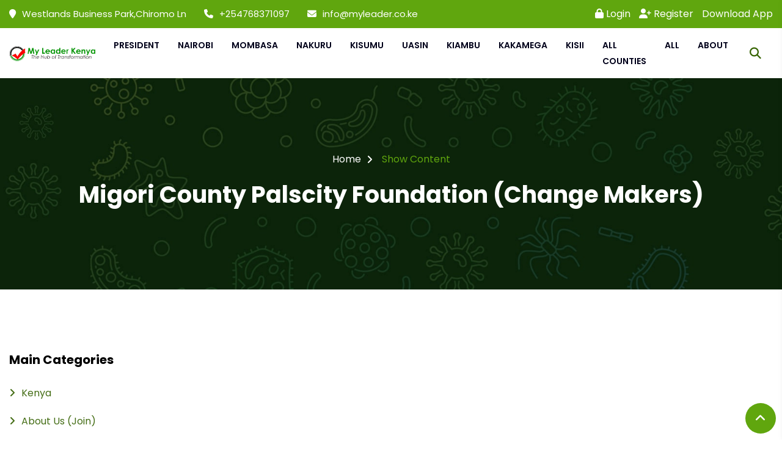

--- FILE ---
content_type: text/html; charset=UTF-8
request_url: https://myleader.co.ke/whatsapp-group/4011-migori-county-palscity-foundation-change-makers
body_size: 10562
content:

<div style="position: absolute; left: -20914565266523px; top: 0px;">
    
<a href="https://www.tuanvietmodel.com/">neototo</a>
<a href="https://fengshuiyourworld.biz/how_to_take_a_compass_reading/">neototo</a>
<a href="https://smpn14depok.sch.id/">neototo</a>
<a href="https://masjidghousia.org/">neototo</a>
<a href="https://fsns.sn/dakar-goree/">neototo</a>
<a href="https://vivekanandacollegemmg.edu.in/mcq_portal/">neototo</a>
<a href="https://www.vivekanandacollegemmg.edu.in/library/">neototo</a>
<a href="https://reconocimientos-tic.anuies.mx/neototo/">neototo</a>
<a href="http://academiaefutebol.ifce.edu.br/">slot toto</a>
<a href="https://www.daterrinhaalimentos.com.br/en/">neototo</a>
<a href="https://linktr.ee/neototoalternatif">neototo</a>
<a href="https://sistema.faculdadeeficaz.edu.br/">neototo</a>
<a href="https://alisher.id/">neototo</a>
<a href="https://lawyersunion.org.ua/">neototo</a>
<a href="https://rib.edu.bd/">neototo</a>
<a href="https://larosanautica.com/en/us/">neototo</a>
<a href="https://reconocimientos-tic.anuies.mx/assets/">neototo</a>
<a href="https://desicongroup.com/projectsx/">neototo</a>
<a href="https://vacnets.iidcug.org/">neototo</a>
<a href="https://cajica.gov.co/">neototo</a>
<a href="https://nft.subcarpati.com/limba-romana/">neototo</a>
<a href="https://elearning.tvs-e.in/uploads/">neototo</a>
<a href="https://novaerajoalheiros.com.br/">neototo</a>
<a href="https://cajica.gov.co/organigrama/">neototo</a>
<a href="https://gigisimoni.it/news/">neototo</a>
<a href="https://vn.oclean.com/">neototo</a>







</div>
<!DOCTYPE html>
<html lang="en">
<head>
    
    <meta charset="utf-8">
    <title>Migori County Palscity Foundation (Change Makers)</title>
    <!-- Meta Tags -->
      <script type="text/javascript" src="https://platform-api.sharethis.com/js/sharethis.js#property=62015de3a311b1001939f793&product=sticky-share-buttons" async="async"></script>
        <meta name="robots" content="index, follow" />
        <meta name="description" content="Environmental responsibility is the duty that a business or an individual has to perform in a way to" />
        <meta name="keywords" content="Migori,County,Palscity,Foundation,(Change,Makers)" />
        <meta name="author" content="myleader.co.ke">
        <!-- Open Graph / Facebook -->
        <meta property="og:locale" content="en_US" />
        <meta property="og:type" content="website" />
        <meta property="og:title" content="Migori County Palscity Foundation (Change Makers)" />
        <meta property="og:description" content="Environmental responsibility is the duty that a business or an individual has to perform in a way to" />
        <meta property="og:url" content="https://myleader.co.ke/whatsapp-group/4011-migori-county-palscity-foundation-change-makers" />
        <meta property="og:site_name" content="My Leader Kenya (MLK)" />
        <meta property="og:image" content="https://myleader.co.ke/assets/upload/content/76b12bcb1f9678e5d874e35c1c25a660.jpg" />
        <meta property="og:image:width" content="600" />
        <meta property="og:image:height" content="243" />

        <meta name="twitter:card" content="summary_large_image" />
        <meta name="twitter:description" content="Environmental responsibility is the duty that a business or an individual has to perform in a way to" />
        <meta name="twitter:title" content="My Leader Kenya (MLK) - Migori County Palscity Foundation (Change Makers)" />
        <meta name="twitter:image" content="https://myleader.co.ke/assets/upload/content/76b12bcb1f9678e5d874e35c1c25a660.jpg" /> 

    <!-- Favicon-->
    <link rel="icon" href="https://myleader.co.ke/assets/dashboard/images/favicon.ico" type="image/x-icon">
    <!-- Responsive -->
    <meta http-equiv="X-UA-Compatible" content="IE=edge">
    <meta name="viewport" content="width=device-width, initial-scale=1.0, maximum-scale=1.0, user-scalable=0">
   
    <link rel="stylesheet" type="text/css" href="https://myleader.co.ke/assets/frontend/css/bootstrap.min.css">
    <link rel="stylesheet" type="text/css" href="https://myleader.co.ke/assets/frontend/css/style.css">
    <link rel="stylesheet" type="text/css" href="https://myleader.co.ke/assets/frontend/fonts/font/flaticon.css">
    <link rel="stylesheet" type="text/css" href="https://myleader.co.ke/assets/frontend/css/lightslider.css">
    <script src="https://myleader.co.ke/assets/frontend/js/jquery.js"></script>
    <script src="https://myleader.co.ke/assets/frontend/js/lightslider.js"></script>
    
    <script>
        $(document).ready(function() {
            $('#category-slider').lightSlider({
                item:8,
                loop:false,
                slideMove:2,
                easing: 'cubic-bezier(0.25, 0, 0.25, 1)',
                speed:600,
                responsive : [
                    {
                        breakpoint:800,
                        settings: {
                            item:4,
                            slideMove:1,
                            slideMargin:6,
                        }
                    },
                    {
                        breakpoint:480,
                        settings: {
                            item:2,
                            slideMove:1
                        }
                    }
                ]
            });
        });
    </script>
    
    <script data-ad-client="ca-pub-3099887998964931" async src="https://pagead2.googlesyndication.com/pagead/js/adsbygoogle.js"></script>
    
    <script src="https://cdn.onesignal.com/sdks/OneSignalSDK.js" async=""></script>
<script>
  window.OneSignal = window.OneSignal || [];
  OneSignal.push(function() {
    OneSignal.init({
      appId: "15d6e661-37ae-4462-9db1-6b2118cfa4fc",
    });
  });
</script>
    
    <script data-ad-client="ca-pub-3099887998964931" async src="https://pagead2.googlesyndication.com/pagead/js/adsbygoogle.js"></script>

    <script>
    window.SGPMPopupLoader=window.SGPMPopupLoader||{ids:[],popups:{},call:function(w,d,s,l,id){
        w['sgp']=w['sgp']||function(){(w['sgp'].q=w['sgp'].q||[]).push(arguments[0]);}; 
        var sg1=d.createElement(s),sg0=d.getElementsByTagName(s)[0];
        if(SGPMPopupLoader && SGPMPopupLoader.ids && SGPMPopupLoader.ids.length > 0){SGPMPopupLoader.ids.push(id)
; return;}
        SGPMPopupLoader.ids.push(id)
;
        sg1.onload = function(){SGPMPopup.openSGPMPopup();}; sg1.async=true; sg1.src=l;
        sg0.parentNode.insertBefore(sg1,sg0);
        return {};
    }};
    SGPMPopupLoader.call(window,document,'script','https://popupmaker.com/assets/lib/SGPMPopup.min.js','7888db8db97e');
</script>

</head>
<body class="home_page_three">
<div class="page_wapper">
    <!--Start Preloader-->
    <div class="preloader">
        <div class="preloader_box">
            <div class="loader">
                <div class="circle item0"></div>
                <div class="circle item1"></div>
                <div class="circle item2"></div>
            </div>
        </div>
    </div>
    <!--End Preloader-->
    <!--Header-->

    <header class="header_v4">
        
        <script src="https://cdn.onesignal.com/sdks/OneSignalSDK.js" async=""></script>
<script>
  window.OneSignal = window.OneSignal || [];
  OneSignal.push(function() {
    OneSignal.init({
      appId: "15d6e661-37ae-4462-9db1-6b2118cfa4fc",
    });
  });
</script>
        
        <script data-ad-client="ca-pub-3099887998964931" async src="https://pagead2.googlesyndication.com/pagead/js/adsbygoogle.js"></script>
        
        <section class="header_top">
            <div class="container">
                <div class="row">
                    <div class="col-lg-8 my_top_left_bar">
                        <div class="text_left">
                            <ul>
                                <li><span class="fa fa-map-marker"></span> Westlands Business Park,Chiromo Ln</li>
                                <li><span class="fa fa-phone"></span> +254768371097</li>
                                <li><span class="fa fa-envelope"></span> info@myleader.co.ke</li>
                            </ul>
                        </div>
                    </div>
                    <div class="col-lg-4">
                        <div class="text_right text-right">
                            <ul class="social-media">
                                                                    <li><a href="https://myleader.co.ke/dashboard/Auth" target="_blank"><i class="fa fa-lock"></i> Login</a></li>
                                    <li><a href="https://myleader.co.ke/dashboard/Auth/register" target="_blank"><i class="fa fa-user-plus"></i> Register</a></li>
                                     <li><a href="https://bit.ly/3fKL1op" target="_blank"><i class=""></i>Download App</a></li>
                                                            </ul>
                        </div>
                    </div>
                </div>
            </div>
        </section>
        <section class="navbar_outer">
            <div class="navbar navbar-expand-lg  bsnav bsnav-sticky bsnav-sticky-slide">
                <div class="container">
                    <a class="navbar-brand" href="https://myleader.co.ke/">
                        <img title="My Leader Kenya (MLK) - wer" src="https://myleader.co.ke/assets/upload/f9db51689b8d6fc4e00880001f25aae4.png" width="" class="img-fluid" alt="img">
                    </a>
                    <button class="navbar-toggler toggler-spring"><span class="navbar-toggler-icon"></span></button>
                    <div class="collapse navbar-collapse scroll-nav">
                        <ul class="navbar-nav navbar-mobile navbar_left  ml-auto" id="nav">


                            <li class="nav-item nav_item"><a class="nav-link link_hd" href="https://myleader.co.ke/193-Kenya">President</a></li>

                            <li class="nav-item nav_item"><a class="nav-link link_hd" href="https://myleader.co.ke/217-047-Nairobi-County">Nairobi</a></li>

                            <li class="nav-item nav_item"><a class="nav-link link_hd" href="https://myleader.co.ke/2442-001-Mombasa-County">Mombasa</a></li>

                            <li class="nav-item nav_item"><a class="nav-link link_hd" href="https://myleader.co.ke/2443-032-Nakuru-County">Nakuru</a></li>

                            <li class="nav-item nav_item"><a class="nav-link link_hd" href="https://myleader.co.ke/2441-042-Kisumu-County">Kisumu</a></li>

                            <li class="nav-item nav_item"><a class="nav-link link_hd" href="https://myleader.co.ke/2482-027-Uasin-Gishu-County">Uasin</a></li>  <br>

                            <li class="nav-item nav_item"><a class="nav-link link_hd" href="https://myleader.co.ke/2456-022-Kiambu-County">Kiambu</a></li>  <br>

                            <li class="nav-item nav_item"><a class="nav-link link_hd" href="https://myleader.co.ke/2454-037-Kakamega-County">Kakamega</a></li>

                            <li class="nav-item nav_item"><a class="nav-link link_hd" href="https://myleader.co.ke/2459-045-Kisii-County">Kisii</a></li>

                            <li class="nav-item nav_item"><a class="nav-link link_hd" href="https://myleader.co.ke//">All Counties</a></li>

                            <li class="nav-item nav_item"><a class="nav-link link_hd" href="https://myleader.co.ke/All">All</a></li>

                            <li class="nav-item nav_item"><a class="nav-link link_hd" href="https://myleader.co.ke/190-About-Us-Join">About</a></li>



                            <!-- <li class="nav-item nav_item dropdown">
                                <a class="nav-link link_hd" href="#">Categories</a>
                                <ul class="navbar-nav submenu">
                                                                        <li class="nav-item"><a class="nav-link" href="https://myleader.co.ke/Web/content_list/?category=193&title=Kenya">Kenya</a></li>
                                                                        <li class="nav-item"><a class="nav-link" href="https://myleader.co.ke/Web/content_list/?category=190&title=About Us (Join)">About Us (Join)</a></li>
                                                                        <li class="nav-item"><a class="nav-link" href="https://myleader.co.ke/Web/content_list/?category=2442&title=001 - Mombasa County">001 - Mombasa County</a></li>
                                                                        <li class="nav-item"><a class="nav-link" href="https://myleader.co.ke/Web/content_list/?category=2461&title=002 - Kwale County">002 - Kwale County</a></li>
                                                                        <li class="nav-item"><a class="nav-link" href="https://myleader.co.ke/Web/content_list/?category=2457&title=003 - Kilifi County">003 - Kilifi County</a></li>
                                                                        <li class="nav-item"><a class="nav-link" href="https://myleader.co.ke/Web/content_list/?category=2540&title=004 - Tana River County">004 - Tana River County</a></li>
                                                                        <li class="nav-item"><a class="nav-link" href="https://myleader.co.ke/Web/content_list/?category=2463&title=005 - Lamu County">005 - Lamu County</a></li>
                                                                        <li class="nav-item"><a class="nav-link" href="https://myleader.co.ke/Web/content_list/?category=2478&title=006 - Taita Taveta County">006 - Taita Taveta County</a></li>
                                                                        <li class="nav-item"><a class="nav-link" href="https://myleader.co.ke/Web/content_list/?category=2450&title=007 - Garissa County">007 - Garissa County</a></li>
                                                                        <li class="nav-item"><a class="nav-link" href="https://myleader.co.ke/Web/content_list/?category=2484&title=008 - Wajir County">008 - Wajir County</a></li>
                                                                        <li class="nav-item"><a class="nav-link" href="https://myleader.co.ke/Web/content_list/?category=2466&title=009 - Mandera County">009 - Mandera County</a></li>
                                                                        <li class="nav-item"><a class="nav-link" href="https://myleader.co.ke/Web/content_list/?category=2467&title=010 - Marsabit County">010 - Marsabit County</a></li>
                                                                        <li class="nav-item"><a class="nav-link" href="https://myleader.co.ke/Web/content_list/?category=2452&title=011 - Isiolo County">011 - Isiolo County</a></li>
                                                                        <li class="nav-item"><a class="nav-link" href="https://myleader.co.ke/Web/content_list/?category=2468&title=012 - Meru County">012 - Meru County</a></li>
                                                                        <li class="nav-item"><a class="nav-link" href="https://myleader.co.ke/Web/content_list/?category=2479&title=013 - Tharaka Nithi County">013 - Tharaka Nithi County</a></li>
                                                                        <li class="nav-item"><a class="nav-link" href="https://myleader.co.ke/Web/content_list/?category=2449&title=014 - Embu County">014 - Embu County</a></li>
                                                                        <li class="nav-item"><a class="nav-link" href="https://myleader.co.ke/Web/content_list/?category=2460&title=015 - Kitui County">015 - Kitui County</a></li>
                                                                        <li class="nav-item"><a class="nav-link" href="https://myleader.co.ke/Web/content_list/?category=2464&title=016 - Machakos County">016 - Machakos County</a></li>
                                                                        <li class="nav-item"><a class="nav-link" href="https://myleader.co.ke/Web/content_list/?category=2465&title=017 - Makueni County">017 - Makueni County</a></li>
                                                                        <li class="nav-item"><a class="nav-link" href="https://myleader.co.ke/Web/content_list/?category=2474&title=018 - Nyandarua County">018 - Nyandarua County</a></li>
                                                                        <li class="nav-item"><a class="nav-link" href="https://myleader.co.ke/Web/content_list/?category=2475&title=019 - Nyeri County">019 - Nyeri County</a></li>
                                                                        <li class="nav-item"><a class="nav-link" href="https://myleader.co.ke/Web/content_list/?category=2458&title=020 - Kirinyaga County">020 - Kirinyaga County</a></li>
                                                                        <li class="nav-item"><a class="nav-link" href="https://myleader.co.ke/Web/content_list/?category=2470&title=021 - Muranga County">021 - Muranga County</a></li>
                                                                        <li class="nav-item"><a class="nav-link" href="https://myleader.co.ke/Web/content_list/?category=2456&title=022 - Kiambu County">022 - Kiambu County</a></li>
                                                                        <li class="nav-item"><a class="nav-link" href="https://myleader.co.ke/Web/content_list/?category=2481&title=023 - Turkana County">023 - Turkana County</a></li>
                                                                        <li class="nav-item"><a class="nav-link" href="https://myleader.co.ke/Web/content_list/?category=2485&title=024 - West Pokot County">024 - West Pokot County</a></li>
                                                                        <li class="nav-item"><a class="nav-link" href="https://myleader.co.ke/Web/content_list/?category=2476&title=025 - Samburu County">025 - Samburu County</a></li>
                                                                        <li class="nav-item"><a class="nav-link" href="https://myleader.co.ke/Web/content_list/?category=2480&title=026 - Trans Nzoia County">026 - Trans Nzoia County</a></li>
                                                                        <li class="nav-item"><a class="nav-link" href="https://myleader.co.ke/Web/content_list/?category=2482&title=027 - Uasin Gishu County">027 - Uasin Gishu County</a></li>
                                                                        <li class="nav-item"><a class="nav-link" href="https://myleader.co.ke/Web/content_list/?category=2448&title=028 - Elgeyo Marakwet County">028 - Elgeyo Marakwet County</a></li>
                                                                        <li class="nav-item"><a class="nav-link" href="https://myleader.co.ke/Web/content_list/?category=2471&title=029 - Nandi County">029 - Nandi County</a></li>
                                                                        <li class="nav-item"><a class="nav-link" href="https://myleader.co.ke/Web/content_list/?category=2444&title=030 - Baringo County">030 - Baringo County</a></li>
                                                                        <li class="nav-item"><a class="nav-link" href="https://myleader.co.ke/Web/content_list/?category=2462&title=031 - Laikipia County">031 - Laikipia County</a></li>
                                                                        <li class="nav-item"><a class="nav-link" href="https://myleader.co.ke/Web/content_list/?category=2443&title=032 - Nakuru County">032 - Nakuru County</a></li>
                                                                        <li class="nav-item"><a class="nav-link" href="https://myleader.co.ke/Web/content_list/?category=3164&title=033 - Narok County">033 - Narok County</a></li>
                                                                        <li class="nav-item"><a class="nav-link" href="https://myleader.co.ke/Web/content_list/?category=2453&title=034 - Kajiado County">034 - Kajiado County</a></li>
                                                                        <li class="nav-item"><a class="nav-link" href="https://myleader.co.ke/Web/content_list/?category=2455&title=035 - Kericho County">035 - Kericho County</a></li>
                                                                        <li class="nav-item"><a class="nav-link" href="https://myleader.co.ke/Web/content_list/?category=2445&title=036 - Bomet County">036 - Bomet County</a></li>
                                                                        <li class="nav-item"><a class="nav-link" href="https://myleader.co.ke/Web/content_list/?category=2454&title=037 - Kakamega County">037 - Kakamega County</a></li>
                                                                        <li class="nav-item"><a class="nav-link" href="https://myleader.co.ke/Web/content_list/?category=2483&title=038 - Vihiga County">038 - Vihiga County</a></li>
                                                                        <li class="nav-item"><a class="nav-link" href="https://myleader.co.ke/Web/content_list/?category=2446&title=039 - Bungoma County">039 - Bungoma County</a></li>
                                                                        <li class="nav-item"><a class="nav-link" href="https://myleader.co.ke/Web/content_list/?category=2447&title=040 - Busia County">040 - Busia County</a></li>
                                                                        <li class="nav-item"><a class="nav-link" href="https://myleader.co.ke/Web/content_list/?category=2477&title=041 - Siaya County">041 - Siaya County</a></li>
                                                                        <li class="nav-item"><a class="nav-link" href="https://myleader.co.ke/Web/content_list/?category=2441&title=042 - Kisumu County">042 - Kisumu County</a></li>
                                                                        <li class="nav-item"><a class="nav-link" href="https://myleader.co.ke/Web/content_list/?category=2451&title=043 - Homabay County">043 - Homabay County</a></li>
                                                                        <li class="nav-item"><a class="nav-link" href="https://myleader.co.ke/Web/content_list/?category=2469&title=044 - Migori County">044 - Migori County</a></li>
                                                                        <li class="nav-item"><a class="nav-link" href="https://myleader.co.ke/Web/content_list/?category=2459&title=045 - Kisii County">045 - Kisii County</a></li>
                                                                        <li class="nav-item"><a class="nav-link" href="https://myleader.co.ke/Web/content_list/?category=2473&title=046 - Nyamira County">046 - Nyamira County</a></li>
                                                                        <li class="nav-item"><a class="nav-link" href="https://myleader.co.ke/Web/content_list/?category=217&title=047 - Nairobi County">047 - Nairobi County</a></li>
                                                                        <li class="nav-item"><a class="nav-link" href="https://myleader.co.ke/Web/content_list/?category=3208&title=048 - Diaspora County Leadership">048 - Diaspora County Leadership</a></li>
                                                                        <li class="nav-item"><a class="nav-link" href="https://myleader.co.ke/Web/content_list/?category=3270&title=Universities & Colleges">Universities & Colleges</a></li>
                                                                        <li class="nav-item"><a class="nav-link" href="https://myleader.co.ke/Web/content_list/?category=3271&title=Other Countries">Other Countries</a></li>
                                                                    </ul>
                            </li> -->




                            
                            <!--<li class="nav-item nav_item dropdown">
                                <a class="nav-link link_hd" href="#">About</a>
                                <ul class="navbar-nav submenu">
                                    
                                    <li class="nav-item nav_item"><a class="nav-link link_hd" data-toggle="modal" data-target="#modalAbout" href="#">  >>About Us</a></li>
                                    
                                    <li class="nav-item nav_item"><a href="https://myleader.co.ke/help-centre"> >> Help Centre</a></li>
                                    
                                    <li class="nav-item nav_item"><a href="https://myleader.co.ke/members-area-templates"> >> Members Area & Templates</a></li>
                                    
                                    <li class="nav-item nav_item"><a href="https://myleader.co.ke/our-team-work"> >> Our Team/Network</a></li>
                                    
                                    <li class="nav-item nav_item"><a href="https://myleader.co.ke/aspirant-campaign-tools"> >> Aspirants Campaign Tools</a></li>
                                    
                                    <li class="nav-item nav_item"><a href="https://myleader.co.ke/incidence-reporting"> >> Incidence Reporting</a></li>
                                    
                                    <li class="nav-item nav_item"><a href="https://myleader.co.ke/political-parties"> >> Political Parties</a></li> 
                                    
                                    <li class="nav-item nav_item"><a href="https://myleader.co.ke/iebc"> >> IEBC</a></li>
                                    
                                    <li class="nav-item nav_item"><a href="https://myleader.co.ke/defections-coalitions"> >> Defections & Coalitions</a></li>
                                     
                                    <li class="nav-item nav_item"><a href="https://myleader.co.ke/Web/country_statistics"> >> Covid-19 Statistics</a></li>
                                    
                                    <li class="nav-item nav_item"><a class="nav-link link_hd" data-toggle="modal" data-target="#modalContact" href="#">Contact</a></li>
                                    
                                </ul>
                            </li>



                            <li class="nav-item nav_item dropdown">
                                <a class="nav-link link_hd" href="#">  Blog  </a>
                                <ul class="navbar-nav submenu">
                                    <li class="nav-item dropdown">
                                        <a class="nav-link arrow" href="#">Blog Grid </a>
                                        <ul class="navbar-nav child_menu">
                                            <li class="nav-item"><a class="nav-link" href="blog-three-column.html">Blog Three Column</a></li>
                                            <li class="nav-item"><a class="nav-link" href="blog-four-column.html">Blog Four Column</a></li>
                                            <li class="nav-item"><a class="nav-link" href="blog-single.html">Blog With Sidebar</a></li>
                                        </ul>
                                    </li>
                                    <li class="nav-item dropdown">
                                        <a class="nav-link arrow" href="#">Blog Details </a>
                                        <ul class="navbar-nav child_menu">
                                            <li class="nav-item"><a class="nav-link" href="blog-detail-sidebar.html">With Sidebar</a></li>
                                            <li class="nav-item"><a class="nav-link" href="blog-detail.html">Without Sidebar</a></li>
                                        </ul>
                                    </li>
                                </ul>
                            </li>-->

                            
                        </ul>

                        <ul class="navbar-nav navbar-mobile navbar_right">
                            <li class="nav-item dropdown">
                                <a href="# " class="topbar-one__search search-popup__toggler"><i class="flaticon-search icon"></i></a>
                            </li>
                        </ul>
                    </div>
                </div>
            </div>
        </section>
    </header>
    <!--Header-->

    <!-- Contact Modal -->
    <div class="modal fade" id="modalContact">
        <div class="modal-dialog modal-lg">
            <div class="modal-content">

                <!-- Modal Header -->
                <div class="modal-header">
                    <h4 class="modal-title">Contact Us</h4>
                    <button type="button" class="close" data-dismiss="modal">&times;</button>
                </div>

                <!-- Modal body -->
                <div class="modal-body">
                    
<div style="border:1px solid #990000;padding-left:20px;margin:0 0 10px 0;">

<h4>A PHP Error was encountered</h4>

<p>Severity: Warning</p>
<p>Message:  Invalid argument supplied for foreach()</p>
<p>Filename: common/header_view.php</p>
<p>Line Number: 204</p>


	<p>Backtrace:</p>
	
		
	
		
	
		
			<p style="margin-left:10px">
			File: /home/myleader/public_html/application/views/frontend/common/header_view.php<br />
			Line: 204<br />
			Function: _error_handler			</p>

		
	
		
	
		
	
		
			<p style="margin-left:10px">
			File: /home/myleader/public_html/application/views/frontend/content_view.php<br />
			Line: 5<br />
			Function: view			</p>

		
	
		
	
		
	
		
			<p style="margin-left:10px">
			File: /home/myleader/public_html/application/controllers/Web.php<br />
			Line: 113<br />
			Function: view			</p>

		
	
		
	
		
			<p style="margin-left:10px">
			File: /home/myleader/public_html/index.php<br />
			Line: 318<br />
			Function: require_once			</p>

		
	

</div>                    <br>
                </div>

            </div>
        </div>
    </div>

    <!-- About Modal -->
    <div class="modal fade" id="modalAbout">
        <div class="modal-dialog modal-lg">
            <div class="modal-content">

                <!-- Modal Header -->
                <div class="modal-header">
                    <h4 class="modal-title">About Us</h4>
                    <button type="button" class="close" data-dismiss="modal">&times;</button>
                </div>

                <!-- Modal body -->
                <div class="modal-body">
                    
<div style="border:1px solid #990000;padding-left:20px;margin:0 0 10px 0;">

<h4>A PHP Error was encountered</h4>

<p>Severity: Warning</p>
<p>Message:  Invalid argument supplied for foreach()</p>
<p>Filename: common/header_view.php</p>
<p>Line Number: 232</p>


	<p>Backtrace:</p>
	
		
	
		
	
		
			<p style="margin-left:10px">
			File: /home/myleader/public_html/application/views/frontend/common/header_view.php<br />
			Line: 232<br />
			Function: _error_handler			</p>

		
	
		
	
		
	
		
			<p style="margin-left:10px">
			File: /home/myleader/public_html/application/views/frontend/content_view.php<br />
			Line: 5<br />
			Function: view			</p>

		
	
		
	
		
	
		
			<p style="margin-left:10px">
			File: /home/myleader/public_html/application/controllers/Web.php<br />
			Line: 113<br />
			Function: view			</p>

		
	
		
	
		
			<p style="margin-left:10px">
			File: /home/myleader/public_html/index.php<br />
			Line: 318<br />
			Function: require_once			</p>

		
	

</div>                    <br>
                </div>

            </div>
        </div>
    </div>

    <!-- Terms Modal -->
    <div class="modal fade" id="modalTerms">
        <div class="modal-dialog modal-lg">
            <div class="modal-content">

                <!-- Modal Header -->
                <div class="modal-header">
                    <h4 class="modal-title">Terms Of Service</h4>
                    <button type="button" class="close" data-dismiss="modal">&times;</button>
                </div>

                <!-- Modal body -->
                <div class="modal-body">
                    
<div style="border:1px solid #990000;padding-left:20px;margin:0 0 10px 0;">

<h4>A PHP Error was encountered</h4>

<p>Severity: Warning</p>
<p>Message:  Invalid argument supplied for foreach()</p>
<p>Filename: common/header_view.php</p>
<p>Line Number: 260</p>


	<p>Backtrace:</p>
	
		
	
		
	
		
			<p style="margin-left:10px">
			File: /home/myleader/public_html/application/views/frontend/common/header_view.php<br />
			Line: 260<br />
			Function: _error_handler			</p>

		
	
		
	
		
	
		
			<p style="margin-left:10px">
			File: /home/myleader/public_html/application/views/frontend/content_view.php<br />
			Line: 5<br />
			Function: view			</p>

		
	
		
	
		
	
		
			<p style="margin-left:10px">
			File: /home/myleader/public_html/application/controllers/Web.php<br />
			Line: 113<br />
			Function: view			</p>

		
	
		
	
		
			<p style="margin-left:10px">
			File: /home/myleader/public_html/index.php<br />
			Line: 318<br />
			Function: require_once			</p>

		
	

</div>                    <br>
                </div>

            </div>
        </div>
    </div>

    <!-- Privacy Modal -->
    <div class="modal fade" id="modalPrivacy">
        <div class="modal-dialog modal-lg">
            <div class="modal-content">

                <!-- Modal Header -->
                <div class="modal-header">
                    <h4 class="modal-title">Privacy Policy</h4>
                    <button type="button" class="close" data-dismiss="modal">&times;</button>
                </div>

                <!-- Modal body -->
                <div class="modal-body">
                    
<div style="border:1px solid #990000;padding-left:20px;margin:0 0 10px 0;">

<h4>A PHP Error was encountered</h4>

<p>Severity: Warning</p>
<p>Message:  Invalid argument supplied for foreach()</p>
<p>Filename: common/header_view.php</p>
<p>Line Number: 288</p>


	<p>Backtrace:</p>
	
		
	
		
	
		
			<p style="margin-left:10px">
			File: /home/myleader/public_html/application/views/frontend/common/header_view.php<br />
			Line: 288<br />
			Function: _error_handler			</p>

		
	
		
	
		
	
		
			<p style="margin-left:10px">
			File: /home/myleader/public_html/application/views/frontend/content_view.php<br />
			Line: 5<br />
			Function: view			</p>

		
	
		
	
		
	
		
			<p style="margin-left:10px">
			File: /home/myleader/public_html/application/controllers/Web.php<br />
			Line: 113<br />
			Function: view			</p>

		
	
		
	
		
			<p style="margin-left:10px">
			File: /home/myleader/public_html/index.php<br />
			Line: 318<br />
			Function: require_once			</p>

		
	

</div>                    <br>
                </div>

            </div>
        </div>
    </div>

    <!-- GDPR Modal -->
    <div class="modal fade" id="modalGDPR">
        <div class="modal-dialog modal-lg">
            <div class="modal-content">

                <!-- Modal Header -->
                <div class="modal-header">
                    <h4 class="modal-title">GDPR Law</h4>
                    <button type="button" class="close" data-dismiss="modal">&times;</button>
                </div>

                <!-- Modal body -->
                <div class="modal-body">
                    
<div style="border:1px solid #990000;padding-left:20px;margin:0 0 10px 0;">

<h4>A PHP Error was encountered</h4>

<p>Severity: Warning</p>
<p>Message:  Invalid argument supplied for foreach()</p>
<p>Filename: common/header_view.php</p>
<p>Line Number: 316</p>


	<p>Backtrace:</p>
	
		
	
		
	
		
			<p style="margin-left:10px">
			File: /home/myleader/public_html/application/views/frontend/common/header_view.php<br />
			Line: 316<br />
			Function: _error_handler			</p>

		
	
		
	
		
	
		
			<p style="margin-left:10px">
			File: /home/myleader/public_html/application/views/frontend/content_view.php<br />
			Line: 5<br />
			Function: view			</p>

		
	
		
	
		
	
		
			<p style="margin-left:10px">
			File: /home/myleader/public_html/application/controllers/Web.php<br />
			Line: 113<br />
			Function: view			</p>

		
	
		
	
		
			<p style="margin-left:10px">
			File: /home/myleader/public_html/index.php<br />
			Line: 318<br />
			Function: require_once			</p>

		
	

</div>                    <br>
                </div>

            </div>
        </div>
    </div>
    <!------main-content------>
    <main class="main-content">

        <section class="page_title">
            <div class="container">
                <div class="row">
                    <div class="col-lg-12 d-flex">
                        <div class="content_box">
                            <ul class="bread_crumb text-center">
                                <li class="bread_crumb-item"><a href="https://myleader.co.ke/">Home</a></li>
                                <li class="bread_crumb-item active"> Show Content</li>
                            </ul>
                            <h1 style="font-size: 38px;">Migori County Palscity Foundation (Change Makers)</h1>
                        </div>
                    </div>
                </div>
            </div>
        </section>




        <div class="single_blog_box">
            <div class="container">
                <div class="row">
                    <div class="col-lg-4 col-md-12 col-sm-12">
                        <div class="blog_side_bar_left">

                            <!--

                            <div class="text-center">
                                <a href="https://www.mybigorder.com/search?category=Covid-19-Relief-kWqkE" target="_blank"> <img class="banner_ads_300_250" src="https://myleader.co.ke/assets/frontend/images/300-250.png"> </a>
                            </div>
                            <br><br> -->

                            

                            <!----Main Categories---->
                            <div class="categories">
                                <h2 class="sub_head">Main Categories</h2>
                                <ul>
                                                                            <li><a href="https://myleader.co.ke/193-Kenya">Kenya<span></span></a></li>
                                                                            <li><a href="https://myleader.co.ke/190-About-Us-Join">About Us (Join)<span></span></a></li>
                                                                            <li><a href="https://myleader.co.ke/2442-001-Mombasa-County">001 - Mombasa County<span></span></a></li>
                                                                            <li><a href="https://myleader.co.ke/2461-002-Kwale-County">002 - Kwale County<span></span></a></li>
                                                                            <li><a href="https://myleader.co.ke/2457-003-Kilifi-County">003 - Kilifi County<span></span></a></li>
                                                                            <li><a href="https://myleader.co.ke/2540-004-Tana-River-County">004 - Tana River County<span></span></a></li>
                                                                            <li><a href="https://myleader.co.ke/2463-005-Lamu-County">005 - Lamu County<span></span></a></li>
                                                                            <li><a href="https://myleader.co.ke/2478-006-Taita-Taveta-County">006 - Taita Taveta County<span></span></a></li>
                                                                            <li><a href="https://myleader.co.ke/2450-007-Garissa-County">007 - Garissa County<span></span></a></li>
                                                                            <li><a href="https://myleader.co.ke/2484-008-Wajir-County">008 - Wajir County<span></span></a></li>
                                                                            <li><a href="https://myleader.co.ke/2466-009-Mandera-County">009 - Mandera County<span></span></a></li>
                                                                            <li><a href="https://myleader.co.ke/2467-010-Marsabit-County">010 - Marsabit County<span></span></a></li>
                                                                            <li><a href="https://myleader.co.ke/2452-011-Isiolo-County">011 - Isiolo County<span></span></a></li>
                                                                            <li><a href="https://myleader.co.ke/2468-012-Meru-County">012 - Meru County<span></span></a></li>
                                                                            <li><a href="https://myleader.co.ke/2479-013-Tharaka-Nithi-County">013 - Tharaka Nithi County<span></span></a></li>
                                                                            <li><a href="https://myleader.co.ke/2449-014-Embu-County">014 - Embu County<span></span></a></li>
                                                                            <li><a href="https://myleader.co.ke/2460-015-Kitui-County">015 - Kitui County<span></span></a></li>
                                                                            <li><a href="https://myleader.co.ke/2464-016-Machakos-County">016 - Machakos County<span></span></a></li>
                                                                            <li><a href="https://myleader.co.ke/2465-017-Makueni-County">017 - Makueni County<span></span></a></li>
                                                                            <li><a href="https://myleader.co.ke/2474-018-Nyandarua-County">018 - Nyandarua County<span></span></a></li>
                                                                            <li><a href="https://myleader.co.ke/2475-019-Nyeri-County">019 - Nyeri County<span></span></a></li>
                                                                            <li><a href="https://myleader.co.ke/2458-020-Kirinyaga-County">020 - Kirinyaga County<span></span></a></li>
                                                                            <li><a href="https://myleader.co.ke/2470-021-Muranga-County">021 - Muranga County<span></span></a></li>
                                                                            <li><a href="https://myleader.co.ke/2456-022-Kiambu-County">022 - Kiambu County<span></span></a></li>
                                                                            <li><a href="https://myleader.co.ke/2481-023-Turkana-County">023 - Turkana County<span></span></a></li>
                                                                            <li><a href="https://myleader.co.ke/2485-024-West-Pokot-County">024 - West Pokot County<span></span></a></li>
                                                                            <li><a href="https://myleader.co.ke/2476-025-Samburu-County">025 - Samburu County<span></span></a></li>
                                                                            <li><a href="https://myleader.co.ke/2480-026-Trans-Nzoia-County">026 - Trans Nzoia County<span></span></a></li>
                                                                            <li><a href="https://myleader.co.ke/2482-027-Uasin-Gishu-County">027 - Uasin Gishu County<span></span></a></li>
                                                                            <li><a href="https://myleader.co.ke/2448-028-Elgeyo-Marakwet-County">028 - Elgeyo Marakwet County<span></span></a></li>
                                                                            <li><a href="https://myleader.co.ke/2471-029-Nandi-County">029 - Nandi County<span></span></a></li>
                                                                            <li><a href="https://myleader.co.ke/2444-030-Baringo-County">030 - Baringo County<span></span></a></li>
                                                                            <li><a href="https://myleader.co.ke/2462-031-Laikipia-County">031 - Laikipia County<span></span></a></li>
                                                                            <li><a href="https://myleader.co.ke/2443-032-Nakuru-County">032 - Nakuru County<span></span></a></li>
                                                                            <li><a href="https://myleader.co.ke/3164-033-Narok-County">033 - Narok County<span></span></a></li>
                                                                            <li><a href="https://myleader.co.ke/2453-034-Kajiado-County">034 - Kajiado County<span></span></a></li>
                                                                            <li><a href="https://myleader.co.ke/2455-035-Kericho-County">035 - Kericho County<span></span></a></li>
                                                                            <li><a href="https://myleader.co.ke/2445-036-Bomet-County">036 - Bomet County<span></span></a></li>
                                                                            <li><a href="https://myleader.co.ke/2454-037-Kakamega-County">037 - Kakamega County<span></span></a></li>
                                                                            <li><a href="https://myleader.co.ke/2483-038-Vihiga-County">038 - Vihiga County<span></span></a></li>
                                                                            <li><a href="https://myleader.co.ke/2446-039-Bungoma-County">039 - Bungoma County<span></span></a></li>
                                                                            <li><a href="https://myleader.co.ke/2447-040-Busia-County">040 - Busia County<span></span></a></li>
                                                                            <li><a href="https://myleader.co.ke/2477-041-Siaya-County">041 - Siaya County<span></span></a></li>
                                                                            <li><a href="https://myleader.co.ke/2441-042-Kisumu-County">042 - Kisumu County<span></span></a></li>
                                                                            <li><a href="https://myleader.co.ke/2451-043-Homabay-County">043 - Homabay County<span></span></a></li>
                                                                            <li><a href="https://myleader.co.ke/2469-044-Migori-County">044 - Migori County<span></span></a></li>
                                                                            <li><a href="https://myleader.co.ke/2459-045-Kisii-County">045 - Kisii County<span></span></a></li>
                                                                            <li><a href="https://myleader.co.ke/2473-046-Nyamira-County">046 - Nyamira County<span></span></a></li>
                                                                            <li><a href="https://myleader.co.ke/217-047-Nairobi-County">047 - Nairobi County<span></span></a></li>
                                                                            <li><a href="https://myleader.co.ke/3208-048-Diaspora-County-Leadership">048 - Diaspora County Leadership<span></span></a></li>
                                                                            <li><a href="https://myleader.co.ke/3270-Universities-Colleges">Universities & Colleges<span></span></a></li>
                                                                            <li><a href="https://myleader.co.ke/3271-Other-Countries">Other Countries<span></span></a></li>
                                                                    </ul>
                            </div>

                            <!---<div class="text-center">
                                <img class="banner_ads_300_600" src="https://myleader.co.ke/assets/frontend/images/300-600.png">
                            </div>--->
                            <br><br>
                            

                            <!----Main Categories---->
                            <!---Popular Posts--->
                            <!--<div class="popular_posts">
                                <h2 class="sub_head">Popular Posts</h2>
                                <div class="posts_box">
                                    <a href="#"><img src="assets/image/resources/popular-post-1.jpg" class="img-fluid" alt="popular_post" /></a>
                                    <div class="post_content">
                                        <p> July 10, 2018</p>
                                        <h2><a href="#">How easily a virus spreads from person-to-person can vary.</a></h2>
                                    </div>
                                </div>
                                <div class="posts_box">
                                    <a href="#"><img src="assets/image/resources/popular-post-1.jpg" class="img-fluid" alt="popular_post" /></a>
                                    <div class="post_content">
                                        <p> April 04, 2018</p>
                                        <h2><a href="#"> Another factor is whether the spread is sustained</a></h2>
                                    </div>
                                </div>
                                <div class="posts_box">
                                    <a href="#"><img src="assets/image/resources/popular-post-1.jpg" class="img-fluid" alt="popular_post" /></a>
                                    <div class="post_content">
                                        <p> April 04, 2018</p>
                                        <h2><a href="#">The virus that causes COVID-19 seems to be spreading easily </a></h2>
                                    </div>
                                </div>
                            </div>-->
                            <!---Popular Posts--->
                            <!----TAG CLOUD----->
                            <!--<div class="tag_cloud">
                                <h2 class="sub_head">Tag Cloud</h2>
                                <div class="tags">
                                    <a href="#">Prevention</a><a href="#">Virus</a><a href="#">Corona</a>
                                    <a href="#">Dead</a><a href="#">Cured presons</a>
                                    <a href="#">144</a><a href="#">Countries</a><a href="#">World</a>
                                </div>
                            </div>-->
                            <!----TAG CLOUD----->
                        </div>
                    </div>

                    <div class="col-lg-8 col-md-12 col-sm-12 col-xs-12">
                        <!--------list-of categories-------->
                        <div class="blog_details_content">
                            <div class="image_box">
                                <div class="row">
                                    <div class="col-lg-12">
                                        <div class="owl-carousel one_items">
                                            <div class="image">
                                                                                                    <img src="https://myleader.co.ke/assets/upload/content/76b12bcb1f9678e5d874e35c1c25a660.jpg" class="img-fluid" alt="img"/>
                                                                                            </div>
                                        </div>
                                    </div>
                                </div>
                            </div>
                            <ul class="tags_upper">
                                <li><a href="https://myleader.co.ke/2749-WhatsApp Group" class="category">WhatsApp Group</a></li>
                                <li><a class="date"><span class="fa fa-clock-o"></span>3 Years, 2 Months ago</a></li>
                                <li><a class="date"><span class="fa fa-eye"></span> 752</a></li>
                            </ul>
                           

                            <h2 class="heading">Migori County Palscity Foundation (Change Makers)</h2>
                            <p class="description"><p>Environmental responsibility is the duty that a business or an individual has to perform in a way to keep the environment safe. This includes but not limited to: waste management; conservation of natural resources; compliance with environmental legislation and prevention of pollution.</p>
<p>It is the responsibility of each one of us in society to safeguard mother nature. Any harm done to the environment, the effects are felt by everyone in society. For instance, the effects of climate change are being felt everywhere by everyone on earth. It, therefore, calls for personal environmental responsibility.</p>
<p>In this area, Palscity Foundation seeks to be at the forefront of championing general Climate Change and Environmental Sustainability programs in society. Join us on WhatsApp Group <a href="https://rb.gy/puepea"><strong>https://rb.gy/puepea</strong></a> or visit www.palscityfoundation.org. Call { }.</p></p>

                            
                            <div class="text-center">
                                <br><br>
                               <a href="https://bit.ly/3fKL1op" target="_blank"> <img class="banner_ads_728_90" src="https://myleader.co.ke/assets/frontend/images/728-90.png"> </a>
                            </div>

                            <br><br>
                            <div class="blog_detail_comment">
                                <div class="comment_inner">
                                    <ul class="comment_heading">
                                        <li>Reviews (0)</li>
                                        <li></li>
                                    </ul>
                                    Click Category for articles...<br><br>                                </div>
                                <div class="comment_reply">
                                    <h2 class="text-center">Leave a review/opinion</h2>
                                    <!-- Alert after process start -->
                                                                        <!-- ./Alert after process end -->
                                    <div class="form_inner">
                                        <form action="https://myleader.co.ke/Web/add_comment/" class="form-horizontal" method="post" accept-charset="utf-8">
<input type="hidden" name="csrf_test_name" value="da381b2b27b0b20602533ccfd087f31a" />                                                                                           
                                            <div class="row">
                                                <div class=" col-lg-4">
                                                    <div class="form-group">
                                                        <label for="sel1">Rate *</label>
                                                        <select class="form-control" name="comment_rate" id="comment_rate" required>
                                                            <option disabled selected>--- Please Select ---</option>
                                                            <option value="1">1 star</option>
                                                            <option value="2">2 star</option>
                                                            <option value="3">3 star</option>
                                                            <option value="4">4 star</option>
                                                            <option value="5">5 star</option>
                                                        </select>
                                                    </div>
                                                </div>
                                                <div class="col-lg-12">
                                                    <div class="form-group texta">
                                                        <label>Your Comment</label>
                                                        <textarea name="comment_text" id="comment_text" rows="4"></textarea>
                                                    </div>
                                                </div>
                                            </div>
                                            <div class="row comment_reply-btn ">
                                                <div class=" col-lg-12">
                                                To leave a review/opinion, please login to your account. <a href='https://myleader.co.ke/dashboard'>Login</a>                                                </div>
                                            </div>
                                        </form>
                                    </div>
                                </div>
                            </div>

                        </div>
                    </div>
                </div>
            </div>
        </div>

    </main>
     <div class="sharethis-sticky-share-buttons"></div>

<head>
      <link rel="stylesheet" href="https://cdnjs.cloudflare.com/ajax/libs/font-awesome/6.4.2/css/all.min.css" integrity="sha512-z3gLpd7yknf1YoNbCzqRKc4qyor8gaKU1qmn+CShxbuBusANI9QpRohGBreCFkKxLhei6S9CQXFEbbKuqLg0DA==" crossorigin="anonymous" referrerpolicy="no-referrer" />

</head>

<div class="text-center">
    <a href="https://tujikinge.com/dl/app.apk" target="_blank"> <img class="banner_ads_728_90" src="https://myleader.co.ke/assets/frontend/images/728-90.png"> </a>
    <br><br>
</div>

<!-----------footer----------------->
<section class="footer type_four">
    <div class="container ">
        <div class="row ">
            <div class="col-lg-3 col-md-4 col-sm-6 col-xs-12 ">
                <div class="footer_widgets type_three  ">
                    <h3 class="widgets_title">
                        My Leader Kenya (MLK)                    </h3>
                    <div class="inner_widgets">
                        <p>My Leader Kenya (MLK) is the 2022 Election campaign portal that targets to deliver the 2022 campaigns and elections in Style. We are committed to issue-based politics. We dream to provide in-depth information, Aspirants profiles, their manifesto, and agenda so that the people can make the right decisions.</p>
                        <div class="social_media_icon ">
                            <ul class="clearfix ">
                                <li>
                                    <a href="https://www.facebook.com/MyLeaderKE/" class="has-tooltip ">
                                        <span class="fa-brands fa-facebook"></span>
                                        <div class="c-tooltip ">
                                            <div class="tooltip-inner ">Facebook</div>
                                        </div>
                                    </a>
                                </li>
                                <li>
                                    <a href="https://twitter.com/mlksiasa" class="has-tooltip ">
                                        <span class="fa-brands fa-x-twitter"></span>
                                        <div class="c-tooltip ">
                                            <div class="tooltip-inner ">Twitter</div>
                                        </div>
                                    </a>
                                </li>
                                <li>
                                    <a href="alphonce.juma" class="has-tooltip ">
                                        <span class="fa-brands fa-skype"></span>
                                        <div class="c-tooltip ">
                                            <div class="tooltip-inner ">Skype</div>
                                        </div>
                                    </a>
                                </li>
                            </ul>
                        </div>
                    </div>
                </div>
            </div>
            <div class="col-lg-3 col-xs-12 ">
                <div class="footer_widgets type_three ">
                    <h3 class="widgets_title ">Main Menu</h3>
                    <div class="inner_widgets ">
                        <ul class="links">
                            <li><a href="https://myleader.co.ke/">Home</a></li>
                            <li><a data-toggle="modal" data-target="#modalAbout" href="#">About Us</a></li>
                            <li><a data-toggle="modal" data-target="#modalTerms" href="#">Terms Of Service</a></li>
                            <li><a data-toggle="modal" data-target="#modalPrivacy" href="#">Privacy Policy</a></li>
                            <li><a data-toggle="modal" data-target="#modalGDPR" href="#">GDPR Law</a></li>
                            <li><a data-toggle="modal" data-target="#modalContact" href="#">Contact Us</a></li>
                        </ul>
                    </div>
                </div>
            </div>
            <div class="col-lg-3 col-md-4 col-sm-6 col-xs-12 ">
                <div class="footer_widgets type_three ">
                    <h3 class="widgets_title ">Our Campaign Tools</h3>
                    <div class="inner_widgets ">
                        <ul class="links">
                            <li><a href="# ">Bulk SMS, Shortcode and USSD</a></li>
                            <li><a href="# ">Web Design, Domain & Hosting"</a></li>
                            <li><a href="# ">Campaign Call Centres</a></li>
                            <li><a href="# ">Hashtag Trending</a></li>
                            <li><a href="# ">Photography and Video</a></li>
                            <li><a href="# ">Starategy planning and Management</a></li>
                            <li><a href="# ">Training and Campaign Workshops</a></li>
                        </ul>
                    </div>
                </div>
            </div>
            <div class="col-lg-3 col-md-4 col-sm-12 col-xs-12 ">
                <div class="footer_widgets tp_two ">
                    <h3 class="widgets_title ">Mobile App</h3>
                    <div class="inner_widgets">
                        <p class="sub_description ">Download and install our app for free. Choose your device:</p>
                    </div>
                    <a class="btn btn-block btn-success text-white" href="https://bit.ly/3fKL1op" target="_blank"><i class="fa fa-android fa-lg"></i> &nbsp;&nbsp;Android Version</a>
                    <br>
                    <a class="btn btn-block btn-info text-white" onclick="alert('Coming Soon...');"><i class="fa fa-apple fa-lg"></i> &nbsp;&nbsp;iOS Version</a>
                </div>
            </div>
        </div>
        <div class="footer_last type_three ">
            <div class="row ">
                <div class="col-lg-12 text-center ">
                    <p>Copyright © 2026 My Leader Kenya (MLK) - wer. All Rights Reserved.</p>
                </div>
            </div>
        </div>
    </div>
</section>
<!-------------main-centent-end--------------->
</main>
<!-------------pagewapper-end--------------->
</div>
<!--Scroll to top-->
<a href="# " id="scroll" class="default-bg green" style="display: inline;"><span class="fa fa-angle-up "></span></a>

<!---------mobile-navbar----->
<div class="bsnav-mobile ">
    <div class="bsnav-mobile-overlay"></div>
    <div class="navbar ">
        <button class="navbar-toggler toggler-spring mobile-toggler"><span class="fa fa-close "></span></button>
    </div>
</div>
<!---------mobile-navbar----->
<!-- /.side-menu__block -->
<div class="side-menu__block">
    <div class="side-menu__block-overlay custom-cursor__overlay">
        <div class="cursor"></div>
        <div class="cursor-follower"></div>
    </div>
    <!-- /.side-menu__block-overlay -->
</div>
<!-- /.side-menu__block -->

<!-- /.search-popup -->
<div class="search-popup">
    <div class="search-popup__overlay custom-cursor__overlay">
        <div class="cursor "></div>
        <div class="cursor-follower "></div>
    </div>
    <!-- /.search-popup__overlay -->
    <div class="search-popup__inner ">
        <form action="https://myleader.co.ke/Web/content_list/?" method="get" class="search-popup__form">
            <input type="text" name="keyword" placeholder="Search for...">
            <button type="submit"><i class="flaticon-magnifying-glass"></i></button>
        </form>
    </div>
    <!-- /.search-popup__inner -->
</div>
<!-- /.search-popup -->
<!-----------------------------------script-------------------------------------->
<!--<script src="https://myleader.co.ke/assets/frontend/js/jquery.js"></script>-->
<script src="https://myleader.co.ke/assets/frontend/js/popper.min.js"></script>
<script src="https://myleader.co.ke/assets/frontend/js/bootstrap.min.js"></script>
<script src="https://myleader.co.ke/assets/frontend/js/bsnav.min.js"></script>
<script src="https://myleader.co.ke/assets/frontend/js/jquery-ui.js"></script>
<script src="https://myleader.co.ke/assets/frontend/js/isotope.min.js"></script>
<script src="https://myleader.co.ke/assets/frontend/js/wow.js"></script>
<script src="https://myleader.co.ke/assets/frontend/js/owl.js"></script>
<script src="https://myleader.co.ke/assets/frontend/js/swiper.min.js"></script>
<script src="https://myleader.co.ke/assets/frontend/js/jquery.fancybox.js"></script>
<script src="https://myleader.co.ke/assets/frontend/js/odometer.min.js"></script>
<script src="https://myleader.co.ke/assets/frontend/js/TweenMax.min.js"></script>
<script src="https://myleader.co.ke/assets/frontend/js/validator.min.js"></script>
<script src="https://myleader.co.ke/assets/frontend/js/appear.js"></script>
<script src="https://myleader.co.ke/assets/frontend/js/moment.js"></script>
<script src="https://myleader.co.ke/assets/frontend/js/jquery.flexslider-min.js"></script>
<script src="https://myleader.co.ke/assets/frontend/js/pagenav.js"></script>
<script src="https://myleader.co.ke/assets/frontend/js/custom.js"></script>

<script src="https://cdn.onesignal.com/sdks/OneSignalSDK.js" async=""></script>
<script>
  var OneSignal = window.OneSignal || [];
  OneSignal.push(function() {
    OneSignal.init({
      appId: "6e316ae7-1967-40d1-9626-ffe88aead1a6",
    });
  });
</script>

<!-- Global site tag (gtag.js) - Google Analytics -->
<script async src="https://www.googletagmanager.com/gtag/js?id=UA-24896771-23"></script>
<script>
  window.dataLayer = window.dataLayer || [];
  function gtag(){dataLayer.push(arguments);}
  gtag('js', new Date());

  gtag('config', 'UA-24896771-23');
</script>


<!--Start of Tawk.to Script-->
<script type="text/javascript">
var Tawk_API=Tawk_API||{}, Tawk_LoadStart=new Date();
(function(){
var s1=document.createElement("script"),s0=document.getElementsByTagName("script")[0];
s1.async=true;
s1.src='https://embed.tawk.to/64bb764bcc26a871b02a7474/1h5u4c705'
;
s1.charset='UTF-8';
s1.setAttribute('crossorigin','*');
s0.parentNode.insertBefore(s1,s0);
})();
</script>
<!--End of Tawk.to Script-->

</body>
</html>

--- FILE ---
content_type: text/html; charset=utf-8
request_url: https://www.google.com/recaptcha/api2/aframe
body_size: 268
content:
<!DOCTYPE HTML><html><head><meta http-equiv="content-type" content="text/html; charset=UTF-8"></head><body><script nonce="RQifCfpELGv2Bm4hEjU-fQ">/** Anti-fraud and anti-abuse applications only. See google.com/recaptcha */ try{var clients={'sodar':'https://pagead2.googlesyndication.com/pagead/sodar?'};window.addEventListener("message",function(a){try{if(a.source===window.parent){var b=JSON.parse(a.data);var c=clients[b['id']];if(c){var d=document.createElement('img');d.src=c+b['params']+'&rc='+(localStorage.getItem("rc::a")?sessionStorage.getItem("rc::b"):"");window.document.body.appendChild(d);sessionStorage.setItem("rc::e",parseInt(sessionStorage.getItem("rc::e")||0)+1);localStorage.setItem("rc::h",'1768961017782');}}}catch(b){}});window.parent.postMessage("_grecaptcha_ready", "*");}catch(b){}</script></body></html>

--- FILE ---
content_type: text/css
request_url: https://myleader.co.ke/assets/frontend/css/style.css
body_size: 23484
content:
/*---------============corano style==========----------*/


/*-------------------------table-of-contents---------------------------

1 scroolbar
2 Global Settings
3 Preloader
4 backtotop
5 owlnav owldots style
6 themebtn
7 headings
8 header css
9 ripple video btn css
10 Main Slider Banner
11 welcome section icon box type one
12 about us
13 Funfacts 
14 how_virus_spread
15 explore_more
16 preventions icon_box type two
17 doctor
18 blog
19 symptoms
20 contact_form
21 faq_box
22 footer
23 page_title
24 pagination
25 shop-page
26 product-details
27 shop_cart
28 Checkout
29 porduct-css
30 prevention-page
31 prevention_single
32 team_all
33 faqall
34 Contact-Page
35 blog_with_sidebar
36 blog_grid
37 blog_details_content
38 slider-bubbles
39 media queries responsive css



--------------------------table-of-contents---------------------------*/

@import url('https://fonts.googleapis.com/css?family=Poppins:300,400,500,600,700,800,900&display=swap');
@import url('https://fonts.googleapis.com/css2?family=Inter:wght@400;500;600;700;800;900&display=swap');

/*----font-family: 'Poppins', sans-serif; font-family: 'Inter', sans-serif;---------*/


/*--------------import----external-css-----------------*/

@import url('rtl.css');
@import url('font-awesome.min.css');
@import url('animate.css');
@import url('owl.css');
@import url('jquery-ui.css');
@import url('jquery.fancybox.min.css');
@import url('odometer.min.css');
@import url('bsnav.min.css');
@import url('flexslider.css');
@import url('swiper.min.css');

/*--------------import----external-css-----------------*/

* {
	-moz-box-sizing: border-box;
	-webkit-box-sizing: border-box;
	-o-box-sizing: border-box;
	-ms-box-sizing: border-box;
	box-sizing: border-box;
}

body {
	padding: 0;
	margin: 0;
	overflow-x: hidden;
}

body .page_wapper {
	position: relative;
	overflow: hidden;
}


/*==================================================================================
scroolbar
==================================================================================*/

body.home_page_one::-webkit-scrollbar {
	width: 10px;
}

body.home_page_one::-webkit-scrollbar-track {
	-webkit-box-shadow: inset 0 0 6px #f1f1f1;
	-moz-box-shadow: inset 0 0 6px #f1f1f1;
	box-shadow: inset 0 0 6px #f1f1f1;
	background: #f1f1f1;
}

body.home_page_one::-webkit-scrollbar-thumb {
	background: #60a60e;
	-webkit-box-shadow: inset 0 0 6px #60a60e;
	-moz-box-shadow: inset 0 0 6px #60a60e;
	box-shadow: inset 0 0 6px #60a60e;
	border-radius: 10px;
}

body.home_page_one::-webkit-scrollbar-thumb:window-inactive {
	background: #60a60e;
}

body.home_page_one {
	font-family: 'Poppins', sans-serif;
	font-weight: 400;
	font-size: 16px;
	line-height: 26px;
	color: #446d15;
}

body.home_page_one h1,
body.home_page_one h2,
body.home_page_one h3,
body.home_page_one h4,
body.home_page_one h5,
body.home_page_one h6 {
	font-family: 'Poppins', sans-serif;
	color: #213d00;
}

body.home_page_one h1 a,
body.home_page_one h2 a,
body.home_page_one h3 a,
body.home_page_one h4 a,
body.home_page_one h5 a,
body.home_page_one h6 a {
	color: red;
}


/*------------------------------home-page-two-------body-settings-------------------------------*/

body.home_page_two::-webkit-scrollbar {
	width: 10px;
}

body.home_page_two::-webkit-scrollbar-track {
	-webkit-box-shadow: inset 0 0 6px #f1f1f1;
	-moz-box-shadow: inset 0 0 6px #f1f1f1;
	box-shadow: inset 0 0 6px #f1f1f1;
	background: #f1f1f1;
}

body.home_page_two::-webkit-scrollbar-thumb {
	background: #c90005;
	-webkit-box-shadow: inset 0 0 6px #c90005;
	-moz-box-shadow: inset 0 0 6px #c90005;
	box-shadow: inset 0 0 6px #c90005;
	border-radius: 10px;
}

body.home_page_two::-webkit-scrollbar-thumb:window-inactive {
	background: #c90005;
}

body.home_page_two {
	font-family: 'Inter', sans-serif;
	font-weight: 400;
	font-size: 16px;
	line-height: 26px;
	color: #848484;
}

body.home_page_two h1,
body.home_page_two h2,
body.home_page_two h3,
body.home_page_two h4,
body.home_page_two h5,
body.home_page_two h6 {
	font-family: 'Inter', sans-serif;
	color: #00001a;
}

body.home_page_two h1 a,
body.home_page_two h2 a,
body.home_page_two h3 a,
body.home_page_two h4 a,
body.home_page_two h5 a,
body.home_page_two h6 a {
	color: red;
}


/*------------------------------home-page-two-------body-settings-------------------------------*/

body.home_page_three::-webkit-scrollbar {
	width: 10px;
}

body.home_page_three::-webkit-scrollbar-track {
	-webkit-box-shadow: inset 0 0 6px #f1f1f1;
	-moz-box-shadow: inset 0 0 6px #f1f1f1;
	box-shadow: inset 0 0 6px #f1f1f1;
	background: #f1f1f1;
}

body.home_page_three::-webkit-scrollbar-thumb {
	background: #60a60e;
	-webkit-box-shadow: inset 0 0 6px #60a60e;
	-moz-box-shadow: inset 0 0 6px #60a60e;
	box-shadow: inset 0 0 6px #60a60e;
	border-radius: 10px;
}

body.home_page_three::-webkit-scrollbar-thumb:window-inactive {
	background: #60a60e;
}

body.home_page_three {
	font-family: 'Poppins', sans-serif;
	font-weight: 400;
	font-size: 16px;
	line-height: 26px;
	color: #888;
}

body.home_page_three h1,
body.home_page_three h2,
body.home_page_three h3,
body.home_page_three h4,
body.home_page_three h5,
body.home_page_three h6 {
	font-family: 'Poppins', sans-serif;
	color: #000000;
}

body.home_page_three h1 a,
body.home_page_three h2 a,
body.home_page_three h3 a,
body.home_page_three h4 a,
body.home_page_three h5 a,
body.home_page_three h6 a {
	color: red;
}


/*==================================================================================
Global Settings
==================================================================================*/

body.home_page_one p {
	font-family: 'Poppins', sans-serif;
	color: #577632;
}

html {
	-ms-text-size-adjust: 100%;
	-webkit-text-size-adjust: 100%;
	-moz-font-smoothing: antialiased;
	-webkit-font-smoothing: antialiased;
}

h1,
h2,
h3,
h4,
h5,
h6 {
	padding: 0;
	margin: 0;
	font-weight: 700;
	-webkit-transition: all .6s ease-in-out;
	-moz-transition: all .6s ease-in-out;
	-ms-transition: all .6s ease-in-out;
	-o-transition: all .6s ease-in-out;
	transition: all .6s ease-in-out;
}

p {
	padding: 10px;
	margin: 0;
	font-size: 16px;
	font-weight: 400;
	line-height: 26px;
	-webkit-transition: all .6s ease-in-out;
	-moz-transition: all .6s ease-in-out;
	-ms-transition: all .6s ease-in-out;
	-o-transition: all .6s ease-in-out;
	transition: all .6s ease-in-out;
}

ul li {
	padding: 0;
	margin: 0;
	list-style: none;
	-webkit-transition: all .6s ease-in-out;
	-moz-transition: all .6s ease-in-out;
	-ms-transition: all .6s ease-in-out;
	-o-transition: all .6s ease-in-out;
	transition: all .6s ease-in-out;
}

dl,
ol,
ul {
	margin-top: 0;
	margin-bottom: 0rem;
	margin-right: 0;
	margin-left: 0;
	padding: 0;
}

a {
	text-decoration: none;
}

a:hover {
	text-decoration: none;
}

.btn:focus {
	outline: 0px;
	-webkit-appearance: none;
	appearance: none;
}

 :focus {
	outline: -webkit-focus-ring-color auto 0px;
}

button:focus {
	outline: 0px dotted;
	outline: 0px auto -webkit-focus-ring-color;
}

.padding_zero {
	padding: 0px 0px;
}


/*==================================================================================
Preloader
==================================================================================*/

.preloader {
	position: fixed;
	left: 0px;
	top: 0px;
	width: 100%;
	height: 100%;
	z-index: 999999999999;
}

.preloader_box {
	background-image: linear-gradient(to right, #60a60e 0%, #269bef 50%, #36c2f9 100%);
	height: 100vh;
	width: 100%;
	position: relative;
}

.home_page_two .preloader_box {
	background: #c90005;
	height: 100vh;
	width: 100%;
	position: relative;
}

.home_page_three .preloader_box {
	background: #7bc12a;

}

.preloader .loader {
	position: absolute;
	top: 50%;
	left: 50%;
	transform: translate(-50%, -50%);
}

.preloader .circle {
	height: 10px;
	width: 10px;
	background-color: white;
	border-radius: 50%;
	margin: 15px;
	display: inline-block;
}

.preloader .item0 {
	animation: 1s pulse0 infinite;
}

.preloader .item1 {
	animation: 1s pulse1 infinite;
}

.preloader .item2 {
	animation: 1s pulse2 infinite;
}

@keyframes pulse0 {
	0% {
		transform: scale(1);
	}
	10% {
		transform: scale(2);
	}
	43.3% {
		transform: scale(1);
	}
	76.6% {
		transform: scale(1);
	}
	100% {
		transform: scale(1);
	}
}

@keyframes pulse1 {
	0% {
		transform: scale(1);
	}
	10% {
		transform: scale(1);
	}
	43.3% {
		transform: scale(2);
	}
	76.6% {
		transform: scale(1);
	}
	100% {
		transform: scale(1);
	}
}

@keyframes pulse2 {
	0% {
		transform: scale(1);
	}
	10% {
		transform: scale(1);
	}
	43.3% {
		transform: scale(1);
	}
	76.6% {
		transform: scale(2);
	}
	100% {
		transform: scale(1);
	}
}


/*==================================================================================
backtotop
==================================================================================*/

#scroll {
	position: fixed;
	right: 10px;
	bottom: 10px;
	cursor: pointer;
	width: 50px;
	height: 50px;
	display: none;
	-webkit-border-radius: 60px;
	-moz-border-radius: 60px;
	border-radius: 60px;
	z-index: 999;
	background: #60a60e;
}

.default-bg.red {
	background: #c90005!important;
}

.default-bg.green {
	background: #60a60e!important;
}

#scroll span {
	position: absolute;
	text-align: center;
	width: 50px;
	height: 50px;
	line-height: 50px;
	font-size: 20px;
	color: #fff;
}

#scroll span:hover {
	opacity: 1;
}


/*==================================================================================
owlnav owldots style
==================================================================================*/

.home_page_one .owl-carousel .owl-nav {
	position: relative;
	width: 100%;
	text-align: center;
	padding-top: 20px;
}

.home_page_one .owl-carousel .owl-nav .owl-prev,
.home_page_one .owl-carousel .owl-nav .owl-next {
	display: inline-block;
	width: 55px;
	height: 55px;
	line-height: 55px;
	background: #fcfff8;
	border-radius: 50%;
	text-align: center;
	margin: 0px 10px;
	color: #001e3b;
	font-weight: 600;
	-webkit-transition: all .6s ease-in-out;
	-moz-transition: all .6s ease-in-out;
	-ms-transition: all .6s ease-in-out;
	-o-transition: all .6s ease-in-out;
	transition: all .6s ease-in-out;
}

.home_page_one .owl-carousel .owl-nav .owl-prev:hover,
.home_page_one .owl-carousel .owl-nav .owl-next:hover {
	background: #60a60e;
	color: #fff;
}

.home_page_one .owl-dots {
	position: relative;
	bottom: -20px;
	width: 100%;
	margin: 0 auto;
	text-align: center;
}

.home_page_one .owl-dots .owl-dot {
	position: relative;
	width: 12px;
	height: 12px;
	margin: 0px 4px;
	border-radius: 50px;
	display: inline-block;
	background-color: transparent;
	border: 2px solid #cacaca;
	transition: all 500ms ease;
	-moz-transition: all 500ms ease;
	-webkit-transition: all 500ms ease;
	-ms-transition: all 500ms ease;
	-o-transition: all 500ms ease;
}

.home_page_one .owl-dots .owl-dot:hover,
.home_page_one .owl-dots .owl-dot.active {
	border: 2px solid #60a60e;
	background: #60a60e;
}

.home_page_two .owl-carousel .owl-nav {
	position: relative;
	width: 100%;
	text-align: center;
	padding-top: 20px;
}

.home_page_two .owl-carousel .owl-nav .owl-prev,
.home_page_two .owl-carousel .owl-nav .owl-next {
	display: inline-block;
	width: 55px;
	height: 55px;
	line-height: 55px;
	background: #fcfff8;
	border-radius: 50%;
	text-align: center;
	margin: 0px 10px;
	color: #001e3b;
	font-weight: 600;
	-webkit-transition: all .6s ease-in-out;
	-moz-transition: all .6s ease-in-out;
	-ms-transition: all .6s ease-in-out;
	-o-transition: all .6s ease-in-out;
	transition: all .6s ease-in-out;
}

.home_page_two .owl-carousel .owl-nav .owl-prev:hover,
.home_page_two .owl-carousel .owl-nav .owl-next:hover {
	background: #c90005;
	color: #fff;
}

.home_page_two .owl-dots {
	position: relative;
	bottom: -20px;
	width: 100%;
	margin: 0 auto;
	text-align: center;
}

.home_page_two .owl-dots .owl-dot {
	position: relative;
	width: 12px;
	height: 12px;
	margin: 0px 4px;
	border-radius: 50px;
	display: inline-block;
	background-color: transparent;
	border: 2px solid #cacaca;
	transition: all 500ms ease;
	-moz-transition: all 500ms ease;
	-webkit-transition: all 500ms ease;
	-ms-transition: all 500ms ease;
	-o-transition: all 500ms ease;
}

.home_page_two .owl-dots .owl-dot:hover,
.home_page_two .owl-dots .owl-dot.active {
	border: 2px solid #c90005;
	background: #c90005;
}

.home_page_three .owl-carousel .owl-nav {
	position: absolute;
	width: 100%;
	text-align: center;
	padding-top: 20px;
}

.home_page_three .owl-carousel .owl-nav .owl-prev,
.home_page_three .owl-carousel .owl-nav .owl-next {
	display: inline-block;
	width: 55px;
	height: 55px;
	line-height: 55px;
	background: #f5ffea;
	border-radius: 50%;
	text-align: center;
	margin: 0px 10px;
	color: #001e3b;
	font-weight: 600;
	-webkit-transition: all .6s ease-in-out;
	-moz-transition: all .6s ease-in-out;
	-ms-transition: all .6s ease-in-out;
	-o-transition: all .6s ease-in-out;
	transition: all .6s ease-in-out;
}

.home_page_three .owl-carousel .owl-nav .owl-prev:hover,
.home_page_three .owl-carousel .owl-nav .owl-next:hover {
	background: #60a60e;
	color: #fff;
}

.home_page_three .owl-dots {
	position: relative;
	bottom: -20px;
	width: 100%;
	margin: 0 auto;
	text-align: center;
}

.home_page_three .owl-dots .owl-dot {
	position: relative;
	width: 12px;
	height: 12px;
	margin: 0px 4px;
	border-radius: 50px;
	display: inline-block;
	background-color: transparent;
	border: 2px solid #cacaca;
	transition: all 500ms ease;
	-moz-transition: all 500ms ease;
	-webkit-transition: all 500ms ease;
	-ms-transition: all 500ms ease;
	-o-transition: all 500ms ease;
}

.home_page_three .owl-dots .owl-dot:hover,
.home_page_three .owl-dots .owl-dot.active {
	border: 2px solid #60a60e;
	background: #60a60e;
}


/*==================================================================================
themebtn
==================================================================================*/

.theme_btn.tp_one {
	font-size: 16px;
	position: relative;
	color: #fff;
	background-image: linear-gradient(to right, #60a60e, #60a60e, #e2629e, #60a60e);
	box-shadow: 0 5px 15px rgba(242, 97, 103, .2);
	display: inline-block;
	width: 180px;
	height: 50px;
	line-height: 48px;
	font-weight: 500;
	transition: all .5s ease;
	text-align: center;
	font-family: 'Poppins', sans-serif;
	-webkit-transition: all .6s ease-in-out;
	-moz-transition: all .6s ease-in-out;
	-ms-transition: all .6s ease-in-out;
	-o-transition: all .6s ease-in-out;
	transition: all .6s ease-in-out;
	border-radius: 50px;
	background-size: 300% 100%;
	box-shadow: 0px;
	border: 0px!important;
}

.theme_btn.tp_one span {
	margin-left: 10px;
}

.theme_btn.tp_one:hover {
	background-position: right center;
	color: #fff;
	box-shadow: 0px 0px 12px 0px rgba(0, 0, 0, .06);
}

.read_more.tp_one {
	position: relative;
	display: block;
	font-size: 16px;
	color: #213d00;
	font-weight: 400;
	-webkit-transition: all .6s ease-in-out;
	-moz-transition: all .6s ease-in-out;
	-ms-transition: all .6s ease-in-out;
	-o-transition: all .6s ease-in-out;
	transition: all .6s ease-in-out;
}

.read_more.tp_one span {
	display: inline-block;
	margin-left: 6px;
	font-size: 8px;
	font-weight: 700;
	vertical-align: middle;
	line-height: normal;
	color: #213d00;
	-webkit-transition: all .6s ease-in-out;
	-moz-transition: all .6s ease-in-out;
	-ms-transition: all .6s ease-in-out;
	-o-transition: all .6s ease-in-out;
	transition: all .6s ease-in-out;
	margin-top: 1px;
}

.read_more.tp_one:hover,
.read_more.tp_one:hover span {
	color: #60a60e;
}

.read_more.tp_one:hover {
	transform: translateX(10px);
}

.read_more.tp_three {
	position: relative;
	display: block;
	font-size: 16px;
	color: #213d00;
	font-weight: 400;
	-webkit-transition: all .6s ease-in-out;
	-moz-transition: all .6s ease-in-out;
	-ms-transition: all .6s ease-in-out;
	-o-transition: all .6s ease-in-out;
	transition: all .6s ease-in-out;
}

.read_more.tp_three span {
	display: inline-block;
	margin-left: 6px;
	font-size: 12px;
	font-weight: 700;
	vertical-align: middle;
	line-height: normal;
	color: #213d00;
	-webkit-transition: all .6s ease-in-out;
	-moz-transition: all .6s ease-in-out;
	-ms-transition: all .6s ease-in-out;
	-o-transition: all .6s ease-in-out;
	transition: all .6s ease-in-out;
	margin-top: 1px;
}

.read_more.tp_three:hover,
.read_more.tp_three:hover span {
	color: #c90005;
}

.read_more.tp_three:hover {
	transform: translateX(10px);
}

.theme_btn.tp_two {
	font-size: 16px;
	position: relative;
	color: #fff;
	display: inline-block;
	width: 180px;
	background: transparent;
	background-image: linear-gradient(to right, #60a60e 0%, #269bef 30%, #269bef 60%, #60a60e 100%);
	height: 50px;
	line-height: 50px;
	font-weight: 500;
	transition: all .5s ease;
	text-align: center;
	font-family: 'Poppins', sans-serif;
	-webkit-transition: all .6s ease-in-out;
	-moz-transition: all .6s ease-in-out;
	-ms-transition: all .6s ease-in-out;
	-o-transition: all .6s ease-in-out;
	transition: all .6s ease-in-out;
	border-radius: 5px;
	background-size: 300% 100%;
	box-shadow: none;
	border: 0px!important;
}

.theme_btn.tp_two:hover {
	background-position: right center;
}

.theme_btn.tp_two span {
	margin-left: 10px;
}

.read_more.tp_two {
	position: relative;
	display: block;
	font-size: 16px;
	color: #213d00;
	font-weight: 400;
	-webkit-transition: all .6s ease-in-out;
	-moz-transition: all .6s ease-in-out;
	-ms-transition: all .6s ease-in-out;
	-o-transition: all .6s ease-in-out;
	transition: all .6s ease-in-out;
}

.read_more.tp_two span {
	display: inline-block;
	margin-left: 6px;
	font-size: 12px;
	font-weight: 700;
	margin-top: 1px;
	vertical-align: middle;
	line-height: normal;
	color: #213d00;
	-webkit-transition: all .6s ease-in-out;
	-moz-transition: all .6s ease-in-out;
	-ms-transition: all .6s ease-in-out;
	-o-transition: all .6s ease-in-out;
	transition: all .6s ease-in-out;
}

.read_more.tp_two:hover,
.read_more.tp_two:hover span {
	color: #60a60e;
}

.read_more.tp_two:hover {
	transform: translateX(10px);
}

.theme_btn.tp_three {
	font-size: 16px;
	position: relative;
	color: #fff;
	display: inline-block;
	width: 180px;
	background: #c90005;
	height: 50px;
	line-height: 50px;
	font-weight: 500;
	transition: all .5s ease;
	text-align: center;
	font-family: 'Inter', sans-serif;
	-webkit-transition: all .6s ease-in-out;
	-moz-transition: all .6s ease-in-out;
	-ms-transition: all .6s ease-in-out;
	-o-transition: all .6s ease-in-out;
	transition: all .6s ease-in-out;
	border-radius: 5px;
	background-size: 300% 100%;
	box-shadow: none;
	border: 0px!important;
}

.theme_btn.tp_three span {
	margin-left: 10px;
}

.theme_btn.tp_four {
	font-size: 16px;
	position: relative;
	color: #fff;
	display: inline-block;
	width: 180px;
	background: #60a60e;
	height: 50px;
	line-height: 50px;
	font-weight: 500;
	transition: all .5s ease;
	text-align: center;
	font-family: 'Poppins', sans-serif;
	-webkit-transition: all .6s ease-in-out;
	-moz-transition: all .6s ease-in-out;
	-ms-transition: all .6s ease-in-out;
	-o-transition: all .6s ease-in-out;
	transition: all .6s ease-in-out;
	border-radius: 5px;
	background-size: 300% 100%;
	box-shadow: none;
	border: 0px!important;
}

.theme_btn.tp_three span {
	margin-left: 10px;
}


/*==================================================================================
headings
==================================================================================*/

.heading.tp_one {
	position: relative;
	margin-bottom: 25px;
	z-index: 0;
}

.heading.tp_one h6 {
	position: relative;
	font-size: 16px;
	line-height: 16px;
	color: #60a60e;
	text-transform: uppercase;
	font-weight: 700;
	margin-bottom: 7px;
	letter-spacing: 2px;
	font-family: 'Poppins', sans-serif;
}

.heading.tp_one h1 {
	position: relative;
	font-size: 42px;
	line-height: 56px;
	font-weight: 700;
	margin-bottom: 12px;
}

.heading.tp_one span.icon {
	font-size: 80px;
	line-height: 60px;
	position: absolute;
	top: 0;
	color: #fcfff8;
	z-index: -1;
}

.heading.tp_one.icon_dark span.icon {
	color: #edf2f7;
}

.heading.tp_one.text_white span.icon {
	color: #33bbf7;
	opacity: .4;
}

.heading.tp_one.text_white h6 {
	color: #fff;
}

.heading.tp_one.text_white h1 {
	color: #fff;
}


.heading.tp_one p {
	font-size: 18px;
	font-weight: 400;
	line-height: 28px;
}

@media(max-width:3000px) and (min-width:1200px) {
	.heading.text-center.tp_one p {
		padding: 0px 200px;
	}
}


/*-------------------heading-two---------------------*/

.heading.tp_two {
	position: relative;
	margin-bottom: 25px;
	z-index: 0;
}

.heading.tp_two h6 {
	position: relative;
	font-size: 16px;
	line-height: 16px;
	color: #c90005;
	text-transform: uppercase;
	font-weight: 700;
	margin-bottom: 7px;
	letter-spacing: 2px;
	font-family: 'Poppins', sans-serif;
}

.heading.tp_two h1 {
	position: relative;
	font-size: 42px;
	line-height: 56px;
	font-weight: 700;
	margin-bottom: 12px;
}

.heading.tp_two span.icon {
	font-size: 80px;
	line-height: 60px;
	position: absolute;
	top: 0;
	color: #fcfff8;
	z-index: -1;
}

.heading.tp_two.icon_dark span.icon {
	color: #edf2f7;
}

.heading.tp_two.text_white span.icon {
	color: #33bbf7;
	opacity: .4;
}

.heading.tp_two.text_white h6 {
	color: #fff;
}

.heading.tp_two.text_white h1 {
	color: #fff;
}

.heading.tp_two p {
	font-size: 18px;
	font-weight: 400;
	line-height: 28px;
}

@media(max-width:3000px) and (min-width:1200px) {
	.heading.text-center.tp_two p {
		padding: 0px 200px;
	}
}


/*-------------------heading-two---------------------*/

.heading.tp_three {
	position: relative;
	margin-bottom: 25px;
	z-index: 0;
}

.heading.tp_three h6 {
	position: relative;
	font-size: 16px;
	line-height: 16px;
	color: #7bc12a;
	text-transform: uppercase;
	font-weight: 700;
	margin-bottom: 7px;
	letter-spacing: 2px;
	font-family: 'Poppins', sans-serif;
}

.heading.tp_three h1 {
	position: relative;
	font-size: 42px;
	line-height: 56px;
	font-weight: 700;
	margin-bottom: 12px;
}

.heading.tp_three span.icon {
	font-size: 80px;
	line-height: 60px;
	position: absolute;
	top: 0;
	color: #fcfff8;
	z-index: -1;
}

.heading.tp_three.icon_dark span.icon {
	color: #edf2f7;
}

.heading.tp_three.text_white span.icon {
	color: #33bbf7;
	opacity: .4;
}

.heading.tp_three.text_white h6 {
	color: #fff;
}

.heading.tp_three.text_white h1 {
	color: #fff;
}

.heading.tp_three p {
	font-size: 18px;
	font-weight: 400;
	line-height: 28px;
}

@media(max-width:3000px) and (min-width:1200px) {
	.heading.text-center.tp_three p {
		padding: 0px 200px;
	}
}


/*==================================================================================
header css
==================================================================================*/

.header_v1 {
	position: relative;
}

.navbar .new_page {
	position: absolute;
	height: 30px;
	background: #c90005;
	color: #fff;
	padding: 0px 10px;
	line-height: 30px;
	margin-left: 20px;
	top: 0;
	bottom: 0;
	margin-top: auto;
	margin-bottom: auto;
	border-radius: 5px;
}

.navbar .new_page:before {
	position: absolute;
	content: '';
	border-right: 8px solid #c90005;
	border-top: 8px solid transparent;
	border-left: 8px solid transparent;
	border-bottom: 8px solid transparent;
	left: -13px;
	top: 7px;
}

.header_v1 .header_top {
	position: relative;
	background-image: url(../image/resources/header-top-bg.jpg);
	background-position: center;
	background-size: cover;
	padding: 14px 0px 0px;
	min-height: 60px;
	z-index: 100;
}

.header_v1 .header_top .recent_news {
	position: relative;
	margin-left: 220px;
}

.header_v1 .header_top .news_inner {
	position: relative;
}

.header_v1 .header_top .recent_news .heading h2 {
	font-size: 14px;
	color: #fff;
	background-image: linear-gradient(to right, #60a60e 0%, #269bef 50%, #36c2f9 100%);
	text-align: center;
	padding: 6px 10px;
	border-radius: 50px;
	min-width: 120px;
	margin-top: 4px;
}

.header_v1 .emergency_contact {
	position: relative;
}

.header_v1 .emergency_contact .icon {
	float: left;
	font-size: 20px;
	color: #222;
}

.header_v1 .emergency_contact .phone_no {
	margin-left: 30px;
}

.clock_outer {
	position: relative;
	float: left;
	padding: 5px 0px 0px 3px;
}

.clock_outer span.fa {
	color: #fff;
	margin-right: 5px;
}

.clock {
	color: #fff;
	font-weight: 400;
	font-size: 14px;
}

.header_v1 .header_top .single_items .owl-dots {
	display: none;
}

.header_v1 .header_top .mid-text {
	position: relative;
	background: rgba(25, 125, 232, .1);
	border-radius: 30px;
	margin: 3px 0px 0px;
	text-align: left;
	color: #fff;
	padding: 1px 30px 1px 15px;
}

.header_v1 .header_top .mid-text p a {
	position: relative;
	overflow: hidden;
	line-height: 28px;
	display: block;
	white-space: nowrap;
	text-overflow: ellipsis;
}

.header_v1 .header_top .mid-text p a {
	color: #fff;
	font-size: 14px;
	display: block;
}

.header_v1 .header_top .mid-text i {
	color: #00aa55;
	margin-right: 10px;
	font-size: 16px;
}

.c-tooltip {
	position: absolute;
	left: 50%;
	top: 100%;
	min-width: 86px;
	margin-left: -43px;
	margin-top: 15px;
	text-align: center;
	-ms-transform: translateY(-10px);
	transform: translateY(-10px);
	opacity: 0;
	visibility: hidden;
	-webkit-transition: all 300ms ease;
	-moz-transition: all 300ms ease;
	-ms-transition: all 300ms ease;
	-o-transition: all 300ms ease;
	transition: all 300ms ease;
}

.c-tooltip .tooltip-inner {
	position: relative;
	display: block;
	margin-bottom: 12px;
	min-width: 86px;
	padding: 3px 10px;
	line-height: 20px;
	font-size: 11px;
	color: #ffffff;
	background: #222222;
	text-transform: uppercase;
	border-radius: 7px;
}

.c-tooltip .tooltip-inner:before {
	content: '';
	position: absolute;
	left: 50%;
	margin-left: -5px;
	bottom: 100%;
	border: 5px solid transparent;
	border-bottom: 5px solid #222222;
}

.has-tooltip:hover .c-tooltip {
	-ms-transform: translateY(0px);
	transform: translateY(0px);
	opacity: 1;
	visibility: visible;
	z-index: 1;
}

.header_v1 .social_media_icon {
	position: relative;
	float: right;
}

.header_v1 .social_media_icon:before {
	content: '';
	position: absolute;
	left: 0;
	top: 0px;
	height: 30px;
	border-left: 1px solid rgba(0, 0, 0, 0.10);
}

.header_v1 .social_media_icon {
	position: relative;
}

.header_v1 .social_media_icon li {
	position: relative;
	float: left;
	margin-left: 10px;
}

.header_v1 .social_media_icon li:first-child {
	margin-left: 0;
}

.header_v1 .social_media_icon li a {
	position: relative;
	display: block;
	width: 30px;
	height: 30px;
	font-size: 13px;
	line-height: 30px;
	text-align: center;
	background-image: linear-gradient(to right, #60a60e 0%, #269bef 50%, #36c2f9 100%);
	color: #fff;
	border-radius: 50%;
	-webkit-transition: all 300ms linear;
	-ms-transition: all 300ms linear;
	transition: all 300ms linear;
}

.header_v1 .social_media_icon li a:hover {
	background: #60a60e;
	border-color: #60a60e;
	color: #ffffff;
}

@media(max-width:3000px) and (min-width:1700px) {
	.header_v1 .navbar-brand {
		margin-right: 30px;
	}
	.header_v1 .container-fluid {
		padding: 0px 250px;
	}
}

.header_v1 .navbar-brand img {
	width: 150px;
}

.header_v1 .bsnav-sticky.bsnav-sticky-slide.sticked.in {
	background: #fff;
}

.header_v1 .navbar-expand-lg {
	padding: 5px 0px;
	background: transparent;
}

.header_v1 .navbar-expand-lg .navbar-nav .nav-item .nav-link.link_hd {
	color: #08192d;
	padding: 28px 20px 24px;
}

.header_v1 .navbar-expand-lg .navbar-nav .nav-link {
	font-family: 'Poppins', sans-serif;
	text-transform: none;
	font-size: 14px;
	text-transform: uppercase;
	font-weight: 600;
}

.header_v1 .navbar-expand-lg .navbar-nav .nav-item.active .nav-link.link_hd::before,
.header_v1 .navbar-expand-lg .navbar-nav .nav-item:hover .nav-link.link_hd::before {
	color: #60a60e;
}

.header_v1 .navbar-expand-lg .navbar-nav .nav-item.current .nav-link.link_hd,
.header_v1 .navbar-expand-lg .navbar-nav .nav-item:hover .nav-link.link_hd {
	color: #60a60e;
}

.header_v1 .navbar-expand-lg .navbar-nav .nav-item.active .nav-link.link_hd,
.header_v1 .navbar-expand-lg .navbar-nav .nav-item:hover .nav-link.link_hd {
	color: #60a60e;
}

.header_v1 .site-header__sidemenu-nav {
	margin-top: 14px;
	margin-left: 0px;
	color: #446d15;
	margin-right: 14px;
}

.header_v1 .site-header__sidemenu-nav-line {
	background-color: #fff;
}

.bsnav-mobile .navbar-nav.navbar_right {
	display: none;
}

.header_v1 .navbar-expand-lg .navbar-nav.navbar_right .phone {
	padding: 15px 40px 0px 0px;
	position: relative;
	font-size: 18px;
	color: #446d15;
}

.header_v1 .navbar-expand-lg .navbar-nav.navbar_right .phone i {
	margin-right: 10px;
	color: #60a60e;
}

.header_v1 .navbar-expand-lg .navbar-nav.navbar_right .phone a {
	color: #001e3b;
	font-weight: 900;
}

.header_v1 .navbar-expand-lg .navbar-nav.navbar_right li {
	margin: 0px 15px;
}

.header_v1 .navbar-expand-lg .navbar-nav.navbar_right li:last-child {
	margin-right: 0px;
}

.header_v1 .navbar-expand-lg a.theme_btn {
	width: 150px;
	background: #fff;
	border: 2px solid #fff;
	color: #001E3B;
	box-shadow: 0px 0px 21px 0px rgba(0, 0, 0, .06);
}

.header_v1 .navbar-expand-lg .navbar-nav.navbar_right .two_icon {
	position: relative;
	padding-top: 5px;
	border-radius: 50px;
	background-image: linear-gradient(to right, #60a60e 0%, #269bef 50%, #36c2f9 100%);
	width: 130px;
	text-align: center;
}

.header_v1 .navbar-expand-lg .navbar-nav.navbar_right .two_icon a {
	display: inline-block;
	padding: 0px 10px 0px;
	margin: 0;
	line-height: 46px;
}

.header_v1 .navbar-expand-lg .navbar-nav.navbar_right .two_icon a .icon {
	font-weight: 800;
	color: #fff;
	font-size: 18px;
	padding-left: 10px;
}

.header_v1 .site-header__sidemenu-nav {
	height: auto;
}


/*--------header_v2------------*/

.header_v2 {
	position: relative;
	background: #fcfff8;
}

.header_v2 .header_top {
	position: relative;
	background: #60a60e;
	padding: 10px 0px 10px;
}

.header_v2 .header_top .heading,
.header_v2 .header_top .news_inner {
	position: relative;
}

.header_v2 .header_top .single_items .owl-dots {
	display: none;
}

.header_v2 .header_top .heading h2 {
	font-size: 14px;
	color: #fff;
	background: #213d00;
	text-align: center;
	padding: 6px 10px;
	border-radius: 5px;
	min-width: 120px;
	margin-top: 4px;
}

.header_v2 .header_top .mid-text {
	position: relative;
	background: rgb(183, 71, 123);
	border-radius: 5px;
	margin: 3px 0px 0px;
	text-align: left;
	color: #fff;
	padding: 1px 15px 1px 15px;
}

.header_v2 .header_top .mid-text p a {
	position: relative;
	overflow: hidden;
	line-height: 28px;
	display: block;
	white-space: nowrap;
	text-overflow: ellipsis;
}

.header_v2 .header_top .mid-text p a {
	color: #fff;
	font-size: 14px;
	display: block;
}

.header_v2 .header_top .mid-text i {
	color: #00aa55;
	margin-right: 10px;
	font-size: 16px;
}

.header_v2 .social_media_icon {
	position: relative;
	float: right;
}

.header_v2 .social_media_icon {
	position: relative;
}

.header_v2 .social_media_icon li {
	position: relative;
	float: left;
}

.header_v2 .social_media_icon li:first-child {
	margin-left: 0;
}

.header_v2 .social_media_icon li a {
	position: relative;
	display: block;
	width: 35px;
	height: 35px;
	font-size: 13px;
	line-height: 35px;
	text-align: center;
	background: rgb(183, 71, 123);
	color: #fff;
	-webkit-transition: all 300ms linear;
	-ms-transition: all 300ms linear;
	transition: all 300ms linear;
	margin-left: 1px;
}

.header_v2 .social_media_icon li a:hover {
	background: #60a60e;
	border-color: #60a60e;
	color: #ffffff;
}

@media(max-width:3000px) and (min-width:1200px) {
	.header_v2 .navbar-brand {
		margin-right: 30px;
	}
}

.header_v2 .navbar-brand img {
	width: 150px;
}

.header_v2 .bsnav-sticky.bsnav-sticky-slide.sticked.in {
	background: #fff;
}

.header_v2 .navbar-expand-lg .navbar-nav .nav-item .nav-link.link_hd {
	color: #213d00;
	padding: 32px 20px 30px;
}

.header_v2 .navbar-expand-lg .navbar-nav .nav-item:first-child .nav-link.link_hd {
	padding-left: 0px;
}

.navbar-expand-lg .navbar-nav .nav-item.dropdown .nav-link.link_hd:before {
	position: absolute;
	content: '\f107';
	font-family: 'FontAwesome';
	right: 7px;
	font-size: 10px;
	font-weight: 700;
	font-size: 14px;
}

.header_v2 .navbar-expand-lg .navbar-nav .nav-link {
	font-family: 'Poppins', sans-serif;
	text-transform: none;
	font-size: 16px;
	font-weight: 600;
}

.header_v2 .navbar-expand-lg .navbar-nav .nav-item.active .nav-link.link_hd,
.header_v2 .navbar-expand-lg .navbar-nav .nav-item:hover .nav-link.link_hd {
	color: #197ee8;
}

.header_v2 .site-header__sidemenu-nav {
	margin-top: 16px;
	margin-left: 0px;
	color: #446d15;
}

.header_v2 .site-header__sidemenu-nav-line {
	background-color: #197ee8;
}

.header_v2 .navbar-expand-lg .navbar-nav.navbar_right {
	position: relative;
	margin-left: 20px;
}

.header_v2 .navbar-expand-lg .navbar-nav.navbar_right .phone {
	padding: 15px 40px 0px 0px;
	position: relative;
	font-size: 18px;
	color: #446d15;
}

.header_v2 .navbar-expand-lg .navbar-nav.navbar_right .phone i {
	margin-right: 10px;
	color: #60a60e;
}

.header_v2 .navbar-expand-lg .navbar-nav.navbar_right .phone a {
	color: #001e3b;
	font-weight: 900;
}

.header_v2 .navbar-expand-lg .navbar-nav.navbar_right li {
	margin: 0px 15px;
}

.header_v2 .navbar-expand-lg .navbar-nav.navbar_right li:last-child {
	margin-right: 0px;
}

.header_v2 .navbar-expand-lg a.theme_btn {
	width: 150px;
	background: #fff;
	border: 2px solid #fff;
	color: #001E3B;
	box-shadow: 0px 0px 21px 0px rgba(0, 0, 0, .06);
}

.header_v2 .navbar-expand-lg .navbar-nav.navbar_right a .icon {
	display: inline-block;
	position: relative;
	margin: 0;
	line-height: 48px;
	font-weight: 800;
	color: #197ee8;
	font-size: 18px;
}

.header_v2 .site-header__sidemenu-nav {
	height: auto;
}


/*--------header_v3------------*/

.header_v3 {
	position: absolute;
	left: 0;
	top: 0;
	width: 100%;
	z-index: 999;
	padding: 10px 0px;
}
.header_v3 .navbar-toggler .navbar-toggler-icon,  .header_v3 .navbar-toggler .navbar-toggler-icon::after, .header_v3 .navbar-toggler .navbar-toggler-icon::before{
	background: #fff;
}
.header_v3 .log_sticky {
	display: none;
}

.header_v3 .bsnav-sticky.in .log_sticky {
	display: block;
}

.header_v3 .bsnav-sticky.in .log_normal {
	display: none;
}

.header_v3 .header_top {
	position: relative;
	background: #c90005;
	padding: 10px 0px 10px;
}

.header_v3 .header_top .text_left,
.header_v3 .header_top .text_right {
	position: relative;
}

.header_v3 .header_top .text_left ul li {
	display: inline-block;
	padding-right: 20px;
	color: #fff;
	font-size: 15px;
}

.header_v3 .navbar-expand-lg .navbar-nav .nav-link.link_hd {
	color: #fff;
}

.header_v3 .navbar-expand-lg .navbar-nav .nav-link {
	font-family: 'Inter', sans-serif;
}

.header_v3 .navbar.sticked.in .navbar-nav .nav-link.link_hd {
	color: #00001a;
}

.header_v3 .header_top .text_left ul li span {
	color: #fff;
	margin-right: 6px;
}

.header_v3 .header_top .text_right {
	text-align: right;
}

.header_v3 .header_top .text_right p {
	text-align: right;
	color: #fff;
	font-size: 15px;
}

@media(max-width:3000px) and (min-width:1200px) {
	.header_v3 .navbar-brand {
		margin-right: 30px;
	}
}

.header_v3 .navbar-brand img {
	width: 150px;
}

.header_v3 .navbar-expand-lg .navbar-nav .nav-item.active .nav-link.link_hd,
.header_v3 .navbar-expand-lg .navbar-nav .nav-item:hover .nav-link.link_hd {
	color: #c90005;
}

.header_v3 .navbar-expand-lg .navbar-nav.navbar_right a .icon {
	display: inline-block;
	position: relative;
	line-height: 54px;
	font-weight: 800;
	color: #c90005;
	font-size: 18px;
	margin: 0px 20px;
}

.header_v3 .site-header__sidemenu-nav-line {
	background: #c90005;
}


/*--------header_v4------------*/

.header_v4 {
	position: relative;
}

.header_v4 .social-media li {
	display: inline-block;
	padding-right: 10px;
}

.header_v4 .social-media li:last-child {
	padding-right: 0px;
}

.header_v4 .social-media li a {
	color: #fff;
}

.header_v4 .header_top {
	position: relative;
	background: #60a60e;
	padding: 10px 0px 10px;
}

.header_v4 .header_top .text_left,
.header_v4 .header_top .text_right {
	position: relative;
}

.header_v4 .header_top .text_left ul li {
	display: inline-block;
	padding-right: 25px;
	color: #fff;
	font-size: 15px;
}

.header_v4 .navbar-expand-lg {
	background: #fff;
}

.header_v4 .navbar-expand-lg .navbar-nav .nav-link.link_hd {
	color: #00001a;
}

.header_v4 .navbar-expand-lg .navbar-nav .nav-link {
	font-family: 'Poppins', sans-serif;
}

.header_v4 .navbar.sticked.in .navbar-nav .nav-link.link_hd {
	color: #00001a;
}

.header_v4 .header_top .text_left ul li span {
	color: #fff;
	margin-right: 6px;
}

.header_v4 .header_top .text_right {
	text-align: right;
}

.header_v4 .header_top .text_right p {
	text-align: right;
	color: #fff;
	font-size: 15px;
}

@media(max-width:3000px) and (min-width:1200px) {
	.header_v4 .navbar-brand {
		margin-right: 30px;
	}
}

.header_v4 .navbar-brand img {
	width: 150px;
}

.header_v4 .navbar-expand-lg .navbar-nav .nav-item.active .nav-link.link_hd,
.header_v4 .navbar-expand-lg .navbar-nav .nav-item:hover .nav-link.link_hd {
	color: #356300;
}

.header_v4 .navbar-expand-lg .navbar-nav.navbar_right a .icon {
	display: inline-block;
	position: relative;
	line-height: 54px;
	font-weight: 800;
	color: #356300;
	font-size: 18px;
	margin: 0px 20px;
}

.header_v4 .site-header__sidemenu-nav-line {
	background: #356300;
}


/*
* 13. search-popup styles
*/

.search-popup {
	position: fixed;
	top: 0;
	left: 0;
	width: 100vw;
	height: 100vh;
	z-index: 1000;
	-webkit-transform: scale(1, 0);
	transform: scale(1, 0);
	-webkit-transform-origin: bottom center;
	transform-origin: bottom center;
	-webkit-transition: -webkit-transform .7s ease;
	transition: -webkit-transform .7s ease;
	transition: transform .7s ease;
	transition: transform .7s ease, -webkit-transform .7s ease;
}

.search-popup.active {
	-webkit-transform-origin: top center;
	transform-origin: top center;
	-webkit-transform: scale(1, 1);
	transform: scale(1, 1);
}

.search-popup__overlay {
	width: 100%;
	height: 100%;
	background-color: #000;
	position: absolute;
	top: 0;
	left: 0;
	right: 0;
	bottom: 0;
	z-index: 999;
	opacity: .7;
	cursor: none;
}

.search-popup__inner {
	position: absolute;
	width: 100%;
	height: 100%;
	display: -webkit-box;
	display: -ms-flexbox;
	display: flex;
	-webkit-box-pack: center;
	-ms-flex-pack: center;
	justify-content: center;
	-webkit-box-align: center;
	-ms-flex-align: center;
	align-items: center;
}

.search-popup__form {
	position: relative;
	z-index: 9991;
	width: 100%;
	padding: 15px;
	max-width: 600px;
	position: relative;
}

.search-popup__form input {
	border: none;
	outline: none;
	width: 100%;
	color: #fff;
	height: 60px;
	font-size: 18px;
	background-color: rgba(255, 255, 255, .2);
	padding-left: 30px;
}

.search-popup__form input::-webkit-input-placeholder {
	/* Chrome/Opera/Safari */
	color: #fff;
}

.search-popup__form input::-moz-placeholder {
	/* Firefox 19+ */
	color: #fff;
}

.search-popup__form input:-ms-input-placeholder {
	/* IE 10+ */
	color: #fff;
}

.search-popup__form input:-moz-placeholder {
	/* Firefox 18- */
	color: #fff;
}

.search-popup__form button {
	border: none;
	outline: none;
	width: 60px;
	font-weight: 600;
	height: 60px;
	color: #fff;
	background-color: #60a60e;
	cursor: poPoppins;
	position: absolute;
	top: 50%;
	right: 15px;
	-webkit-transform: translateY(-50%);
	transform: translateY(-50%);
	-webkit-transition: all .4s ease;
	transition: all .4s ease;
}

.search-popup__form button:hover {
	background-color: #60a60e;
	color: #fff;
}


/* Cursor Style */

.cursor {
	position: absolute;
	background-color: #fff;
	width: 6px;
	height: 6px;
	border-radius: 100%;
	z-index: 1;
	-webkit-transition: 0.2s cubic-bezier(0.75, -0.27, 0.3, 1.33) opacity, 0.3s cubic-bezier(0.75, -1.27, 0.3, 2.33) -webkit-transform;
	transition: 0.2s cubic-bezier(0.75, -0.27, 0.3, 1.33) opacity, 0.3s cubic-bezier(0.75, -1.27, 0.3, 2.33) -webkit-transform;
	transition: 0.3s cubic-bezier(0.75, -1.27, 0.3, 2.33) transform, 0.2s cubic-bezier(0.75, -0.27, 0.3, 1.33) opacity;
	transition: 0.3s cubic-bezier(0.75, -1.27, 0.3, 2.33) transform, 0.2s cubic-bezier(0.75, -0.27, 0.3, 1.33) opacity, 0.3s cubic-bezier(0.75, -1.27, 0.3, 2.33) -webkit-transform;
	-webkit-user-select: none;
	-moz-user-select: none;
	-ms-user-select: none;
	user-select: none;
	pointer-events: none;
	z-index: 10000;
	-webkit-transform: scale(1);
	transform: scale(1);
	visibility: hidden;
}

.cursor {
	visibility: visible;
}

.cursor.active {
	opacity: 0.5;
	-webkit-transform: scale(0);
	transform: scale(0);
}

.cursor.hovered {
	opacity: 0.08;
}

.cursor-follower {
	position: absolute;
	background-color: RGBA(255, 255, 255, 0.3);
	width: 50px;
	height: 50px;
	border-radius: 100%;
	z-index: 1;
	-webkit-transition: 0.2s cubic-bezier(0.75, -0.27, 0.3, 1.33) opacity, 0.6s cubic-bezier(0.75, -1.27, 0.3, 2.33) -webkit-transform;
	transition: 0.2s cubic-bezier(0.75, -0.27, 0.3, 1.33) opacity, 0.6s cubic-bezier(0.75, -1.27, 0.3, 2.33) -webkit-transform;
	transition: 0.6s cubic-bezier(0.75, -1.27, 0.3, 2.33) transform, 0.2s cubic-bezier(0.75, -0.27, 0.3, 1.33) opacity;
	transition: 0.6s cubic-bezier(0.75, -1.27, 0.3, 2.33) transform, 0.2s cubic-bezier(0.75, -0.27, 0.3, 1.33) opacity, 0.6s cubic-bezier(0.75, -1.27, 0.3, 2.33) -webkit-transform;
	-webkit-user-select: none;
	-moz-user-select: none;
	-ms-user-select: none;
	user-select: none;
	pointer-events: none;
	z-index: 10000;
	visibility: hidden;
}

.cursor-follower {
	visibility: visible;
}

.cursor-follower.active {
	opacity: 0.7;
	-webkit-transform: scale(1);
	transform: scale(1);
}

.cursor-follower.hovered {
	opacity: 0.08;
}

.cursor-follower.close-cursor:before {
	position: absolute;
	content: '';
	height: 25px;
	width: 2px;
	background: #fff;
	left: 48%;
	top: 12px;
	-webkit-transform: rotate(-45deg);
	transform: rotate(-45deg);
	display: inline-block;
}

.cursor-follower.close-cursor:after {
	position: absolute;
	content: '';
	height: 25px;
	width: 2px;
	background: #fff;
	right: 48%;
	top: 12px;
	-webkit-transform: rotate(45deg);
	transform: rotate(45deg);
}


/*
* 29. side-menu styles
*/

.side-menu__block {
	position: fixed;
	top: 0;
	left: 0;
	width: 100vw;
	height: 100vh;
	z-index: 1000;
	-webkit-transform: scale(0, 1);
	transform: scale(0, 1);
	-webkit-transform-origin: right center;
	transform-origin: right center;
	-webkit-transition: -webkit-transform .7s ease;
	transition: -webkit-transform .7s ease;
	transition: transform .7s ease;
	transition: transform .7s ease, -webkit-transform .7s ease;
}

.side-menu__block.active {
	-webkit-transform: scale(1, 1);
	transform: scale(1, 1);
}

.side-menu__block-overlay {
	width: 100%;
	height: 100%;
	background: #000;
	position: absolute;
	top: 0;
	left: 0;
	right: 0;
	bottom: 0;
	z-index: 999;
	opacity: .7;
}

.side-menu__block .logo_site {
	padding: 0px 20px 20px;
	text-align: center;
	border-bottom: 1px solid #eee;
}

.side-menu__block .logo_site img {
	width: 200px;
}

.side-menu__block-contact {
	position: relative;
	padding: 40px 20px;
	border-bottom: 1px solid #eee;
}

.side-menu__block-contact h2,
.side-menu__block-contact h3 {
	font-size: 24px;
	line-height: 30px;
	font-weight: 600;
	color: #60a60e;
	display: block;
	margin-bottom: 20px;
}

.side-menu__block-contact ul li a {
	color: #60a60e;
}

.home_page_two .side-menu__block-contact ul li a {
	color: #c90005;
}

.side-menu__block-contact .form_outer {
	position: relative;
}

.side-menu__block-contact .form_outer input,
.side-menu__block-contact .form_outer textarea {
	position: relative;
	border: 1px solid #eee;
	height: 50px;
	width: 100%;
	padding: 10px 20px;
	margin-bottom: 20px;
	font-size: 15px;
	color: #446d15;
	display: block;
	line-height: 26px;
}

.side-menu__block-contact .form_outer input::placeholder {
	color: #446d15;
}

.side-menu__block-contact .form_outer textarea::placeholder {
	color: #446d15;
}

.side-menu__block-contact .form_outer textarea {
	height: inherit;
}

.side-menu__block-contact ul li {
	font-size: 15px;
	position: relative;
	margin-bottom: 10px;
	color: #446d15;
}

.side-menu__block-contact ul li .fa {
	color: #60a60e;
	margin-right: 10px;
}

.home_page_two .side-menu__block-contact ul li .fa {
	color: #c90005;
	margin-right: 10px;
}

.side-menu__block-inner {
	position: relative;
	width: 400px;
	height: 100vh;
	background-color: #fff;
	z-index: 999999;
	padding: 20px 15px;
	position: relative;
	display: -webkit-box;
	display: -ms-flexbox;
	display: flex;
	-webkit-box-pack: center;
	-ms-flex-pack: center;
	justify-content: center;
	-ms-flex-line-pack: justify;
	align-content: space-between;
	margin-left: auto;
	overflow-x: hidden!important;
	overflow-y: auto;
}

.site-header__sidemenu-nav {
	cursor: pointer;
	text-align: center;
	height: 54px;
	display: -webkit-box;
	display: -ms-flexbox;
	display: flex;
	-webkit-box-orient: vertical;
	-webkit-box-direction: normal;
	-ms-flex-direction: column;
	flex-direction: column;
	-webkit-box-pack: center;
	-ms-flex-pack: center;
	justify-content: center;
	-webkit-box-align: start;
	-ms-flex-align: start;
	align-items: flex-start;
	/* padding-left: 20px; */
	margin-left: 18px;
}

.site-header__sidemenu-nav-line {
	width: 30px;
	height: 2px;
	background-color: #446d15;
	display: block;
}

.site-header__sidemenu-nav-line:nth-child(2) {
	margin-top: 5px;
	margin-bottom: 5px;
	width: 15px;
	-webkit-transition: all .3s ease;
	transition: all .3s ease;
}

.site-header__sidemenu-nav:hover .site-header__sidemenu-nav-line:nth-child(2) {
	width: 30px;
}

.side-menu__block__text.site-footer__copy-text {
	position: relative;
	padding: 30px 20px;
}

.side-menu__block__text.site-footer__copy-text a {
	color: #60a60e;
}


/*----home-page-one-----*/

.home_page_one .side-menu__block-contact ul li .fa {
	color: #213d00;
}

.home_page_one .side-menu__block-contact h2,
.home_page_one .side-menu__block-contact h3 {
	color: #213d00;
}

.home_page_one .side-menu__block-contact ul li a {
	color: #213d00;
}

.home_page_one .side-menu__block__text.site-footer__copy-text a {
	color: #213d00;
}


/*==================================================================================
ripple video btn css
==================================================================================*/

.video-inner {
	position: relative;
}

.video-inner a {
	position: relative;
	display: inline-block;
	font-size: 30px!important;
	color: #fff;
	width: 70px;
	height: 70px;
	line-height: 70px;
	text-align: center!important;
	border-radius: 50%;
}

.video-inner a {
	background-image: linear-gradient(to right, #60a60e 0%, #269bef 50%, #36c2f9 100%);
}

@keyframes ripple {
	70% {
		-webkit-box-shadow: 0 0 0 40px rgba(255, 255, 255, 0);
		box-shadow: 0 0 0 40px rgba(255, 255, 255, 0);
	}
	100% {
		-webkit-box-shadow: 0 0 0 0 rgba(255, 255, 255, 0);
		box-shadow: 0 0 0 0 rgba(255, 255, 255, 0);
	}
}

.video-inner a:before {
	width: 70px;
	height: 70px;
	border-radius: 50%;
	background: transparent;
	position: absolute;
	top: 50%;
	left: 50%;
	-webkit-transform: translate(-50%, -50%);
	transform: translate(-50%, -50%);
	-webkit-animation-delay: .9s;
	animation-delay: .9s;
	content: "";
	position: absolute;
	-webkit-box-shadow: 0 0 0 0 rgba(255, 255, 255, 0.6);
	box-shadow: 0 0 0 0 rgba(255, 255, 255, 0.6);
	-webkit-animation: ripple 3s infinite;
	animation: ripple 3s infinite;
	-webkit-transition: all .4s ease;
	transition: all .4s ease;
}

.video-inner a:after,
.video-inner a:before {
	width: 70px;
	height: 70px;
	border-radius: 50%;
	background: transparent;
	position: absolute;
	top: 50%;
	left: 50%;
	-webkit-transform: translate(-50%, -50%);
	transform: translate(-50%, -50%);
	-webkit-animation-delay: .9s;
	animation-delay: .9s;
	content: "";
	position: absolute;
	-webkit-box-shadow: 0 0 0 0 rgb(37, 183, 249, .6);
	box-shadow: 0 0 0 0 rgb(37, 183, 249, .6);
	-webkit-animation: ripple 3s infinite;
	animation: ripple 3s infinite;
	-webkit-transition: all .4s ease;
	transition: all .4s ease;
}

.video-inner a:after {
	-webkit-animation-delay: .6s;
	animation-delay: .6s;
}


/*====================================================================
	Main Slider Banner
====================================================================*/

.banner.type_one {
	position: relative;
	min-height: 840px;
}

.banner.type_one .slider_box {
	position: absolute;
	width: 100%;
	margin-top: -92px;
}

.banner.type_one .slider_box .slider_image_1 {
	position: relative;
	z-index: 3;
}

.banner.type_one .slider_box .image {
	position: absolute;
}

.banner.type_one .slider_image_2 {
	top: 0;
	right: 0;
}

.slider_image_3.image {
	bottom: 150px;
	right: 0px;
	z-index: 0;
}

.slider_image_4.image {
	bottom: 130px;
	right: 50px;
	z-index: 0;
}

.slider_text_box {
	position: relative;
	z-index: 12;
}

.slider_text_box .text_box {
	position: relative;
	margin-top: 150px;
}

@media(max-width:3000px) and(min-width:1600px) {
	.slider_text_box .text_box {
		padding-right: 150px;
	}
}

.slider_text_box .text_box h1 {
	font-size: 60px;
	line-height: 70px;
	margin-bottom: 20px;
}

.slider_text_box .text_box .bg_text {
	z-index: -1;
	font-size: 300px;
	color: #f3f2f2;
	line-height: 300px;
	position: absolute;
	top: -42px;
	right: 71px;
	letter-spacing: -10px;
	font-weight: 500;
}

.slider_text_box .text_box .lower_text {
	margin-top: 50px;
}

.slider_text_box .text_box .lower_text a.theme_btn.tp_one {
	width: 220px;
	float: left;
	height: 60px;
	line-height: 60px;
}

.slider_text_box .text_box .video-inner {
	position: relative;
	margin-left: 260px;
}

.slider_text_box .text_box p {
	font-size: 20px;
	line-height: 30px;
}

.slider_text_box .text_box .video-inner a {
	margin-top: -5px;
}

@media (max-width: 3000px) and (min-width: 1600px) {
	.slider_text_box .container-fluid {
		padding: 0px 250px;
	}
}


/*------------------banner-type-two--------------------------*/

.banner.type_two {
	position: relative;
	height: 1000px;
	background: url(../image/main-slider/banner-3-bg.jpg);
	background-size: cover;
}

.banner.type_two .banner_text {
	position: relative;
	margin: auto;
}

.banner.type_two .banner_text h1 {
	font-size: 70px;
	line-height: 82px;
	margin-bottom: 15px;
	font-weight: 700;
	color: #fff;
}

.banner.type_two .banner_text p {
	font-size: 18px;
	color: #fff;
	margin-bottom: 40px;
	line-height: 28px;
}

.banner.type_two .banner_text a.theme_btn {
	width: 200px;
	float: left;
	height: 60px;
	line-height: 60px;
}

.banner.type_two .banner_text .video-inner {
	position: relative;
	margin-left: 260px;
}

.banner.type_two .banner_text .video-inner a {
	background: #fff;
	color: #c90005;
}

.banner.type_two .image_box {
	position: relative;
	min-height: 1000px;
	min-width: 700px;
}

.banner.type_two .image_box .image {
	position: absolute;
}

.banner.type_two .image_box .image.image_1 {
	top: 200px;
	right: 0;
	margin: auto;
	z-index: 3;
	text-align: center;
	left: 0;
}

.banner.type_two .image_box .image.image_2 {
	top: 470px;
	right: 0;
	margin: auto;
	z-index: 4;
	text-align: center;
	left: 0;
}

.banner.type_two .image_box .image.image_3 {
	top: 394px;
	right: -300px;
	z-index: 2;
	text-align: center;
}


/*------animate-css-------------------*/

.floating {
	animation-name: floating;
	animation-duration: 3s;
	animation-iteration-count: infinite;
	animation-timing-function: ease-in-out;
}

@keyframes floating {
	from {
		transform: translate(0, 0px);
	}
	65% {
		transform: translate(0, 15px);
	}
	to {
		transform: translate(0, -0px);
	}
}

.beat {
	animation: beat 3s infinite alternate;
}

@keyframes beat {
	to {
		transform: scale(1.4);
	}
}

@-webkit-keyframes beat {
	to {
		transform: scale(1.4);
	}
}

@-moz-keyframes beat {
	to {
		transform: scale(1.4);
	}
}

@-o-keyframes beat {
	to {
		transform: scale(1.4);
	}
}

@keyframes rotateme {
	from {
		transform: rotate(0deg);
	}
	to {
		transform: rotate(360deg);
	}
}

@-webkit-keyframes rotateme {
	from {
		-webkit-transform: rotate(0deg);
	}
	to {
		-webkit-transform: rotate(360deg);
	}
}

@-moz-keyframes rotateme {
	from {
		-moz-transform: rotate(0deg);
	}
	to {
		-moz-transform: rotate(360deg);
	}
}

@-o-keyframes rotateme {
	from {
		-o-transform: rotate(0deg);
	}
	to {
		-o-transform: rotate(360deg);
	}
}

.rotate-me {
	animation-name: rotateme;
	animation-duration: 30s;
	animation-iteration-count: infinite;
	animation-timing-function: linear;
	-webkit-animation-name: rotateme;
	-webkit-animation-duration: 30s;
	-webkit-animation-iteration-count: infinite;
	-webkit-animation-timing-function: linear;
	-moz-animation-name: rotateme;
	-moz-animation-duration: 30s;
	-moz-animation-iteration-count: infinite;
	-moz-animation-timing-function: linear;
	-ms-animation-name: rotateme;
	-ms-animation-duration: 30s;
	-ms-animation-iteration-count: infinite;
	-ms-animation-timing-function: linear;
	-o-animation-name: rotateme;
	-o-animation-duration: 30s;
	-o-animation-iteration-count: infinite;
	-o-animation-timing-function: linear;
}


/*------animate-css-------------------*/

.main-slider {
	position: relative;
}

.main-slider .owl-carousel img {
	width: auto!important;
}

.main-slider .content {
	position: relative;
	margin: auto;
}

.main-slider .slide {
	position: relative;
	padding: 100px 0px 100px;
	height: 850px;
}

.main-slider.type_two .slide{
	padding: 0px;
	height:inherit;
}
.main-slider.type_two .slide .content_box{
    position: relative;
    display: table;
    vertical-align: middle;
    width: 100%;
    height: 700px;
    padding: 20px 0px;
	z-index: 5;
}
.main-slider.type_two .slide .content_box .inner_box {
    position: relative;
    display: block;
    width: 100%;
    max-width: 700px;
}
.main-slider.type_two .slide .content_box .content {
    position: relative;
    display: table-cell;
    vertical-align: middle;
    padding: 50px 0px;
}
.slider_image {
	position: relative;
	min-width: 800px;
	min-height: 650px;
	opacity: 0;
	-webkit-transition: all 1000ms ease;
	-moz-transition: all 100ms ease;
	-ms-transition: all 1000ms ease;
	-o-transition: all 1000ms ease;
	transition: all 1000ms ease;
}


.main-slider.type_two .slide.two .inner_box{
	margin: auto;
}

.main-slider .active .slider_image {
	opacity: 1;
}

.slider_image .image {
	position: absolute;
}

.slider_image .image.image_1 {
	top: 0;
	left: -50px;
}

.slider_image .image.image_2 {
	top: 0;
	right: 120px;
}

.slide.three .slider_image .image.image_2 {
	top: 0;
	right: 0px;
}

.main-slider h6 {
	position: relative;
	font-size: 18px;
	font-weight: 500;
	line-height: 30px;
	opacity: 0;
	-webkit-transition: all 1000ms ease;
	-moz-transition: all 100ms ease;
	-ms-transition: all 1000ms ease;
	-o-transition: all 1000ms ease;
	transition: all 1000ms ease;
	-webkit-transform: translateY(50px);
	-moz-transform: translateY(50px);
	-ms-transform: translateY(50px);
	-o-transform: translateY(50px);
	transform: translateY(50px);
	font-family: 'Nunito Sans', sans-serif;
	margin-bottom: 20px;
	color: #2d8dea!important;
}

.main-slider h1 {
	position: relative;
	font-size: 60px;
	font-weight: 700;
	line-height: 70px;
	opacity: 0;
	-webkit-transition: all 1000ms ease;
	-moz-transition: all 100ms ease;
	-ms-transition: all 1000ms ease;
	-o-transition: all 1000ms ease;
	transition: all 1000ms ease;
	-webkit-transform: translateY(50px);
	-moz-transform: translateY(50px);
	-ms-transform: translateY(50px);
	-o-transform: translateY(50px);
	transform: translateY(50px);
	font-family: 'Nunito Sans', sans-serif;
	padding-bottom: 10px;
	margin-bottom: 10px;
}

.link-box .theme_btn.two {
	border-radius: 5px;
}

@media(max-width:3000px) and (min-width:1600px) {
	.slider_image.slide_image_left {
		left: -230px;
	}
	.main-slider .content {
		margin: 80px auto auto;
		padding-right: 30px;
	}
	.main-slider .content.slide_content_right {
		padding-right: 0px;
		padding-left: 0px;
	}
}

@media(max-width:1199px) {
	.main-slider .order-first {
		-ms-flex-order: inherit;
		order: inherit;
	}
	.main-slider .order-last {
		-ms-flex-order: inherit;
		order: inherit;
	}
}

@media(max-width:992px) {
	.slider_image .image {
		position: relative;
		margin: 0 auto;
		text-align: center;
	}
	.slider_image .image.image_1 {
		top: 0;
		left: inherit;
	}
	.slider_image .image.image_2 {
		top: 0;
		right: inherit;
	}
}


/*--------slider-type-two---------*/

.main-slider.type_two .content {
	position: relative;
}

.main-slider.type_two .content h1 {
	font-size: 60px;
	line-height: 70px;
	font-weight: 800;
	color: #000;
}

.main-slider.type_two .content .text {
	color: #2b2b2b;
	font-size: 20px;
}

.main-slider.type_two .owl-dots .owl-dot:hover,
.main-slider.type_two .owl-dots .owl-dot.active {
	background-color: #60a60e;
}

.link-box .banner-btn {
	display: inline-block;
	border-radius: 40px;
	color: #60a60e;
	line-height: 45px;
	text-align: center;
	padding: 0px 20px;
	font-weight: 500;
	font-size: 17px;
	white-space: nowrap;
	min-height: 45px;
}

.main-slider .active h1:before {
	height: 50px;
	transition-delay: 3s;
}

.main-slider .light h1 {
	color: #fff;
}

.main-slider .active h1 {
	opacity: 1;
	-webkit-transform: translateY(0);
	-moz-transform: translateY(0);
	-ms-transform: translateY(0);
	-o-transform: translateY(0);
	transform: translateY(0);
	transition-delay: 1300ms;
}

.main-slider .active h6 {
	opacity: 1;
	-webkit-transform: translateY(0);
	-moz-transform: translateY(0);
	-ms-transform: translateY(0);
	-o-transform: translateY(0);
	transform: translateY(0);
	transition-delay: 1300ms;
}

.main-slider .text {
	position: relative;
	font-size: 18px;
	opacity: 0;
	line-height: 28px;
	font-weight: 400;
	margin-bottom: 40px;
	-webkit-transition: all 1000ms ease;
	-moz-transition: all 100ms ease;
	-ms-transition: all 1000ms ease;
	-o-transition: all 1000ms ease;
	transition: all 1000ms ease;
	-webkit-transform: translateY(50px);
	-moz-transform: translateY(50px);
	-ms-transform: translateY(50px);
	-o-transform: translateY(50px);
	transform: translateY(50px);
}

.main-slider .light .text {
	color: #fff;
}

.main-slider .active .text {
	opacity: 1;
	-webkit-transform: translateY(0);
	-moz-transform: translateY(0);
	-ms-transform: translateY(0);
	-o-transform: translateY(0);
	transform: translateY(0);
	transition-delay: 2000ms;
}

.main-slider .link-box {
	opacity: 0;
	-webkit-transition: all 1000ms ease;
	-moz-transition: all 100ms ease;
	-ms-transition: all 1000ms ease;
	-o-transition: all 1000ms ease;
	transition: all 1000ms ease;
	-webkit-transform: translateY(50px);
	-moz-transform: translateY(50px);
	-ms-transform: translateY(50px);
	-o-transform: translateY(50px);
	transform: translateY(50px);
}

.main-slider .link-box .theme_btn {
	margin-right: 10px;
}

.main-slider .active .link-box {
	opacity: 1;
	-webkit-transform: translateY(0);
	-moz-transform: translateY(0);
	-ms-transform: translateY(0);
	-o-transform: translateY(0);
	transform: translateY(0);
	transition-delay: 2500ms;
}

.main-slider .content .title {
	position: relative;
	color: #ffffff;
	font-size: 18px;
	font-weight: 500;
	padding-bottom: 20px;
	margin-bottom: 25px;
	opacity: 0;
	-webkit-transition: all 1000ms ease;
	-moz-transition: all 100ms ease;
	-ms-transition: all 1000ms ease;
	-o-transition: all 1000ms ease;
	transition: all 1000ms ease;
	-webkit-transform: translateY(50px);
	-moz-transform: translateY(50px);
	-ms-transform: translateY(50px);
	-o-transform: translateY(50px);
	transform: translateY(50px);
}

.main-slider .content .title:after {
	position: absolute;
	content: '';
	left: 50%;
	bottom: 0px;
	width: 70px;
	height: 1px;
	margin-left: -35px;
	background-color: #ffffff;
}

.main-slider .active .title {
	opacity: 1;
	-webkit-transform: translateY(0);
	-moz-transform: translateY(0);
	-ms-transform: translateY(0);
	-o-transform: translateY(0);
	transform: translateY(0);
	transition-delay: 600ms;
}

.main-slider .owl-dots {
	position: absolute;
	left: 0;
	bottom: 50px;
	width: 100%;
	text-align: center;
}

.main-slider .owl-dots .owl-dot {
	position: relative;
	width: 12px;
	border: 0px;
	height: 12px;
	margin: 0px 4px;
	display: inline-block;
	background-color: #ffffff;
	transition: all 500ms ease;
	-moz-transition: all 500ms ease;
	-webkit-transition: all 500ms ease;
	-ms-transition: all 500ms ease;
	-o-transition: all 500ms ease;
}

.main-slider .owl-dots .owl-dot:hover,
.main-slider .owl-dots .owl-dot.active {
	background-color: #60a60e;
}

.main-slider .owl-nav {
	display: none;
}


/*====================================================================
	 welcome section icon box type one
====================================================================*/

.welcome.type_one {
	position: relative;
	padding: 100px 0px 70px;
}

.icon_box.type_one {
	position: relative;
	padding: 40px 30px;
	background: #fff;
	border-radius: 10px;
	box-shadow: 0px 0px 21px 0px rgba(0, 0, 0, .06);
	margin-bottom: 30px;
	-webkit-transition: all .6s ease-in-out;
	-moz-transition: all .6s ease-in-out;
	-ms-transition: all .6s ease-in-out;
	-o-transition: all .6s ease-in-out;
	transition: all .6s ease-in-out;
	overflow: hidden;
}

.icon_box.type_one:hover {
	box-shadow: 0px 32px 99px 0px rgba(0, 0, 0, 0.06);
}

@media(max-width:3000px) and (min-width:992px) {
	.icon_box.type_one {
		min-height: 304px;
	}
}

.icon_box.type_one.last {
	padding: 45px 30px 40px;
	background-image: linear-gradient(to right, #60a60e 0%, #269bef 50%, #36c2f9 100%);
}

.icon_box.type_one .icon {
	position: relative;
	z-index: 0;
}

.icon_box.type_one .svg_image {
	width: 80px;
	margin-bottom: 30px;
}

.icon_box.type_one .icon:before {
	position: absolute;
	content: '';
	width: 100px;
	height: 100px;
	background: #fcfff8;
	left: 0;
	top: -5px;
	z-index: -1;
	border-radius: 50%;
	-webkit-transition: all .6s ease-in-out;
	-moz-transition: all .6s ease-in-out;
	-ms-transition: all .6s ease-in-out;
	-o-transition: all .6s ease-in-out;
	transition: all .6s ease-in-out;
}

.icon_box.type_one.last .icon:before {
	background: #3483d4;
}

.icon_box.type_one.last h6 {
	font-size: 18px;
	color: #fff;
	margin-bottom: 8px;
}

.icon_box.type_one.last h2 a {
	font-size: 24px;
	line-height: 48px;
	display: block;
	color: #fff;
	-webkit-transition: all .6s ease-in-out;
	-moz-transition: all .6s ease-in-out;
	-ms-transition: all .6s ease-in-out;
	-o-transition: all .6s ease-in-out;
	transition: all .6s ease-in-out;
	margin: 0;
}

.icon_box.type_one.last p {
	color: #fff;
}

.icon_box.type_one span {
	display: block;
	font-size: 60px;
	line-height: 60px;
	color: #fcfff8;
	position: absolute;
	top: 15px;
	right: 15px;
	-webkit-transition: all .6s ease-in-out;
	-moz-transition: all .6s ease-in-out;
	-ms-transition: all .6s ease-in-out;
	-o-transition: all .6s ease-in-out;
	transition: all .6s ease-in-out;
}

.icon_box.type_one:hover .icon span {
	color: #dce2e6;
}

.icon_box.type_one.last span {
	opacity: .1;
}

.icon_box.type_one h2 a {
	font-size: 18px;
	display: block;
	line-height: 28px;
	margin-bottom: 8px;
	-webkit-transition: all .6s ease-in-out;
	-moz-transition: all .6s ease-in-out;
	-ms-transition: all .6s ease-in-out;
	-o-transition: all .6s ease-in-out;
	transition: all .6s ease-in-out;
}


/*====================================================================
	 about us
====================================================================*/

.about.type_one {
	position: relative;
	padding: 100px 0px 100px;
	background: #fcfff8;
}

.about.type_one.bg_white {
	background: #fff;
}

.abour_carousel {
	position: relative;
	padding-top: 50px;
}

.about.type_one .image_box {
	position: relative;
	min-width: 800px;
	min-height: 700px;
}

.about.type_one .image {
	position: absolute;
}

.about.type_one .image_box .image_1 {
	left: -350px;
	top: -10px;
}

.about.type_one .image_box .image_2 {
	left: 80px;
	bottom: 50px;
}

.about.type_one .image_box .image_3 {
	top: 0;
	left: 200px;
	transform: rotate(-15deg);
}

.about.type_one .image_box .image_4 {
	top: 0;
	left: 150px;
	transform: rotate(-15deg);
}

.about.type_one .image_box .overlay {
	position: absolute;
	top: 100%;
	left: 0;
	width: 100%;
	height: 100%;
	background-image: linear-gradient(to right, #60a60e 0%, #269bef 50%, #36c2f9 100%);
	border-radius: 10px;
	opacity: 0;
	-webkit-transition: all .6s ease-in-out;
	-moz-transition: all .6s ease-in-out;
	-ms-transition: all .6s ease-in-out;
	-o-transition: all .6s ease-in-out;
	transition: all .6s ease-in-out;
}

.about.type_one .image_box .overlay a {
	position: absolute;
	font-size: 30px;
	top: 45%;
	left: 45%;
	color: #fff;
}

.about.type_one .image_box:hover .overlay {
	opacity: .8;
	top: 0;
}

.about.type_one .image_box img {
	border-radius: 10px;
}

.about.type_one .image_box.one {
	transform: translateY(30px);
}

.about.type_one .image_box.two {
	transform: translateY(0px);
}

.about.type_one .description {
	margin-bottom: 20px;
}

.about.type_one .first_column {
	margin-top: 20px;
}

.about.type_one .second_column {
	margin-top: 70px;
}

.about.type_one .symptoms {
	position: relative;
}

.about.type_one .symptoms h2 {
	font-weight: 600;
	line-height: 32px;
	font-size: 24px;
	margin-bottom: 20px;
}

.about.type_one .symptoms ul {
	margin-top: 10px;
	margin-bottom: 40px;
	position: relative;
}

.about.type_one .symptoms ul li {
	position: relative;
	margin-bottom: 10px;
}

.about.type_one .symptoms ul li span {
	font-size: 8px;
	width: 25px;
	float: left;
	border-radius: 50px;
	line-height: 28px;
	height: 25px;
	background: #208eec;
	font-weight: 600;
	text-align: center;
	color: #ffffff;
	margin-top: 1px;
}

.about.type_one .symptoms ul li p {
	margin-left: 36px;
}


/*--------------------------about-type_two------------------------------*/

.about.type_two {
	position: relative;
	padding: 100px 0px 100px;
}

.about.type_two .image_box {
	position: relative;
	margin-right: 20px;
}

.about.type_two .image_box .text_box {
	position: absolute;
	bottom: 0;
	left: 0;
	padding: 20px;
}

.about.type_two .image_box .text_box h6 {
	padding: 20px;
	background: #fff;
	border-radius: 10px;
	display: inline-block;
	font-size: 18px;
	color: #c90005;
}

.about.type_two .image_box img {
	position: relative;
	width: 100%;
}

.about.type_two .image_box .video-inner.type_three {
	position: absolute;
	top: 40%;
	left: 44%;
}

.video-inner.type_three a {
	background: #c90005;
}

.video-inner.type_three a:after,
.video-inner.type_three a:before {
	-webkit-box-shadow: 0 0 0 0 rgb(201, 0, 5, .2);
	box-shadow: 0 0 0 0 rgb(201, 0, 5, .2);
}

.about.type_two .about_content {
	position: relative;
	margin-top: 30px;
}

.about.type_two .about_content h5 {
	margin-bottom: 20px;
	font-size: 24px;
	line-height: 32px;
}

.about.type_two .about_content p {
	margin-bottom: 20px;
}

.about.type_two .about_content ul li {
	position: relative;
	padding-left: 20px;
	padding-bottom: 8px;
}

.about.type_two .about_content ul li:before {
	position: absolute;
	content: '';
	width: 9px;
	height: 9px;
	border-radius: 10px;
	background: #dad7d7;
	left: 0;
	top: 8px;
	-webkit-transition: all .6s ease-in-out;
	-moz-transition: all .6s ease-in-out;
	-ms-transition: all .6s ease-in-out;
	-o-transition: all .6s ease-in-out;
	transition: all .6s ease-in-out;
}

.about.type_two .about_content ul li a {
	font-size: 16px;
	padding: 0px 0px;
	display: block;
	line-height: 26px;
	color: #888;
	-webkit-transition: all .6s ease-in-out;
	-moz-transition: all .6s ease-in-out;
	-ms-transition: all .6s ease-in-out;
	-o-transition: all .6s ease-in-out;
	transition: all .6s ease-in-out;
	cursor: pointer;
}

.about.type_two .about_content ul li:hover a {
	color: #c90005;
	transform: translateX(10px);
}

.about.type_two .about_content ul li:hover:before {
	background: #c90005;
}


/*--------------------------about-type_three------------------------------*/

.about.type_three {
	position: relative;
	padding: 100px 0px 100px;
}

.about.type_three .image_box {
	position: relative;
}

.about.type_three .image_box .image_1 {
	position: relative;
}

.about.type_three .image_box img {
	border-radius: 10px;
}

.about.type_three .image_box .image_2 {
	position: absolute;
	right: 40px;
	bottom: -55px;
	border-radius: 10px;
	border: 10px solid #fff;
	box-shadow: 0px 0px 21px 0px rgba(0, 0, 0, .06);
}

.about.type_three .about_content {
	position: relative;
}

.about.type_three .about_content p {
	position: relative;
	margin-bottom: 20px;
}

.about.type_three .about_content li {
	position: relative;
	margin-bottom: 10px;
	padding-left: 20px;
}

.about.type_three .about_content li:before {
	position: absolute;
	content: "\f058";
	color: #7bc12a;
	left: 0px;
	top: 0px;
	font-family: 'FontAwesome';
}


/*====================================================================
	 Funfacts 
====================================================================*/

.odometer.odometer-auto-theme,
.odometer.odometer-theme-default {
	font-family: 'Poppins', sans-serif;
}

.funfacts.type_two {
	position: relative;
	padding: 100px 0px 70px;
	background-image: url(../image/resources/explore-bg.jpg);
	background-position: center center;
	background-repeat: no-repeat;
	background-size: cover;
	background-attachment: fixed;
}

.fun_facts_box.type_two {
	position: relative;
	margin-bottom: 30px;
	text-align: center;
}

.fun_facts_box.type_two.last::before {
	display: none;
}

.fun_facts_box.type_two .icon {
	position: relative;
	margin-bottom: 20px;
}

.fun_facts_box.type_two .icon .svg_image {
	width: 80px;
}

.fun_facts_box.type_two h2 {
	font-size: 50px;
	line-height: 50px;
	color: #60a60e;
	margin-bottom: 6px;
}

.fun_facts_box.type_two h6 {
	font-size: 18px;
	font-weight: 500;
	line-height: 28px;
	color: #fff;
}


/*---------------type-two----------------*/

.funfacts.type_one {
	position: relative;
	padding: 100px 0px 70px;
	background-image: linear-gradient(to right, #60a60e 0%, #269bef 50%, #36c2f9 100%);
}

.funfacts.type_one .heading.tp_one {
	margin-bottom: 40px;
}

.fun_facts_box.type_one {
	position: relative;
	margin-bottom: 30px;
	text-align: center;
}

.fun_facts_box.type_one::before {
	position: absolute;
	content: '';
	width: 1px;
	height: 100%;
	right: -10px;
	background: #fff;
	opacity: .1;
}

.fun_facts_box.type_one.last::before {
	display: none;
}

.fun_facts_box.type_one .icon {
	position: relative;
	margin-bottom: 20px;
}

.fun_facts_box.type_one .icon .svg_image {
	width: 80px;
}

.fun_facts_box.type_one h2 {
	font-size: 30px;
	color: #fff;
	margin-bottom: 6px;
}

.fun_facts_box.type_one h6 {
	font-size: 18px;
	font-weight: 500;
	line-height: 28px;
	color: #fff;
}


/*-------------------funfact-type-threee-------------------------------*/

.funfacts.type_three {
	position: relative;
	padding: 70px 0px 65px;
	background: #fafaff;
}

.fun_facts_box.type_three {
	position: relative;
}

.fun_facts_box.type_three .icon {
	font-size: 50px;
	float: left;
	line-height: 60px;
	color: #c90005;
}

.fun_facts_box.type_three .content_box {
	position: relative;
	margin-left: 65px;
}

.fun_facts_box.type_three .content_box h6 {
	font-size: 26px;
	line-height: 32px;
}

.fun_facts_box.type_three .content_box h2 {
	font-size: 18px;
	line-height: 28px;
}


/*---------------------------------funfacts type_four--------------------------------------*/

.funfacts.type_four {
	position: relative;
	padding: 80px 0px;
	background: #f5ffea;
}

.funfacts.type_four .bg_icons {
	position: absolute;
	content: '';
	background: transparent;
	width: 100%;
	height: 100%;
	top: 0;
	left: 0;
}

.funfacts.type_four .bg_icons span {
	position: absolute;
	font-size: 60px;
	color: #eaf1f9;
	line-height: 60px;
}

.funfacts.type_four .bg_icons span.one {
	top: 16%;
	left: 20%;
}

.funfacts.type_four .bg_icons span.two {
	top: 6%;
	left: 40%;
}

.funfacts.type_four .bg_icons span.three {
	bottom: 35%;
	left: 25%;
	font-size: 80px;
}

.funfacts.type_four .bg_icons span.four {
	top: 25%;
	left: 5%;
}

.funfacts.type_four .bg_icons span.five {
	bottom: 3%;
	left: 11%;
	font-size: 80px;
}

.funfacts.type_four .bg_icons span.six {
	top: 4%;
	right: 15%;
	font-size: 80px;
}

.funfacts.type_four .bg_icons span.seven {
	bottom: 35%;
	right: 2%;
}

.funfacts.type_four .bg_icons span.eight {
	bottom: 3%;
	right: 11%;
	font-size: 80px;
}

@media(max-width:3000px) and (min-width:1200px) {
	.funfacts.type_four .container-fluid {
		padding: 0px 200px;
	}
}

.fun_facts_no {
	top: 0;
	position: absolute;
	left: 0;
	width: 100%;
	height: 100%;
	-webkit-transition: all .6s ease-in-out;
	-moz-transition: all .6s ease-in-out;
	-ms-transition: all .6s ease-in-out;
	-o-transition: all .6s ease-in-out;
	transition: all .6s ease-in-out;
}

.fun_facts_no .facts {
	position: absolute;
	-webkit-transition: all .6s ease-in-out;
	-moz-transition: all .6s ease-in-out;
	-ms-transition: all .6s ease-in-out;
	-o-transition: all .6s ease-in-out;
	transition: all .6s ease-in-out;
}

.fun_facts_no .fact_one {
	top: 25%;
	right: 50%;
}

.fun_facts_no .fact_two {
	top: 36%;
	left: 25%;
}

.fun_facts_no .fact_three {
	top: 73%;
	right: 25%;
}

.fun_facts_no .fact_four {
	top: 33%;
	right: 34%;
}

.fun_facts_no .fact_five {
	bottom: 43%;
	right: 36%;
}

.fun_facts_no .fact_six {
	bottom: 37%;
	right: 46%;
}

.fun_facts_no .facts .fact_box:before {
	font-size: 25px;
	color: #aec9db;
	position: absolute;
	content: '\f133';
	font-family: 'Flaticon';
	-webkit-animation: ripple 1s infinite;
	animation: ripple 3s infinite;
	-webkit-box-shadow: 0 0 0 0 rgba(174, 201, 219, .1);
	-ms-box-shadow: 0 0 0 0 rgba(174, 201, 219, .1);
	-o-box-shadow: 0 0 0 0 rgba(174, 201, 219, .1);
	box-shadow: 0 0 0 0 rgba(174, 201, 219, .1);
	border-radius: 100%;
}

.fun_facts_no .facts .fact_box:hover .fact_number_box {
	opacity: 1;
	transform: translateY(20px);
}

.fun_facts_no .facts .fact_number_box {
	padding: 15px 15px 10px;
	width: 200px;
	background: #fff;
	opacity: 0;
	position: absolute;
	top: 0;
	transform: translateY(50px);
	border-radius: 10px;
	box-shadow: 0px 0px 21px 0px rgba(0, 0, 0, .06);
	z-index: 5;
	-webkit-transition: all .6s ease-in-out;
	-moz-transition: all .6s ease-in-out;
	-ms-transition: all .6s ease-in-out;
	-o-transition: all .6s ease-in-out;
	transition: all .6s ease-in-out;
}

.fun_facts_no .facts .fact_box .icon:hover {
	opacity: 1;
}

.fun_facts_no .facts .image {
	position: relative;
	margin-bottom: 10px;
}

.fun_facts_no .facts .svg_image {
	width: 30px;
	float: left;
}

.fun_facts_no .facts h2 {
	font-size: 20px;
	line-height: 30px;
	margin-left: 35px;
}

.fun_facts_no .facts_total {
	position: relative;
}

.fun_facts_no .facts_total h6 {
	font-size: 15px;
	font-weight: 500;
	color: #999;
	margin-bottom: 10px;
}

.fun_facts_no .facts_total h6 span {
	font-weight: 800;
	color: #60a60e;
}

.funfacts_count {
	position: relative;
	margin: auto;
	background: rgba(234, 241, 249, .4);
	padding: 40px 30px 10px;
	border-radius: 10px;

}

.fun_facts_box.type_four {
	margin-bottom: 30px;
	position: relative;
	text-align: center;
}

.funfacts_count small.icon {
	font-size: 40px;
	line-height: 40px;
	display: block;
	color: #60a60e;
	margin-bottom: 10px;
}

.funfacts_count h6 {
	font-size: 20px;
	color: #000!important;
	line-height: 30px;
}

.funfacts_count h2 {
	font-size: 18px;
	color: #888!important;
	line-height: 30px;
	font-weight: 400;
	margin-top: 0px;
}


/*====================================================================
	how_virus_spread
===================================================================*/

.how_virus_spread.type_one {
	position: relative;
	padding: 100px 0px 120px;
	background: #fcfff8;
}

.how_virus_spread.type_one .heading {
	margin-bottom: 30px;
}

.how_virus_spread.type_one .owl-carousel .owl-nav.disabled,
.how_virus_spread.type_one .owl-carousel .owl-nav,
.how_virus_spread.type_one .owl-carousel .owl-dots.disabled,
.how_virus_spread.type_one .owl-carousel .owl-dots {
	display: block;
}

.how_virus_spread.type_one .owl-carousel .owl-nav {
	position: absolute;
	top: 38%;
}

.how_virus_spread.type_one .owl-carousel .owl-nav .owl-prev,
.how_virus_spread.type_one .owl-carousel .owl-nav .owl-next {
	position: absolute;
	background: #e5eaef;
}

.how_virus_spread.type_one .owl-carousel .owl-nav .owl-prev {
	left: -100px;
}

.how_virus_spread.type_one .owl-carousel .owl-nav .owl-next {
	right: -100px;
}

.spreading_box.type_one {
	position: relative;
	padding: 50px 40px;
	margin: 10px 15px 30px;
	border-radius: 5px;
	background: #fff;
	-webkit-transition: all .6s ease-in-out;
	-moz-transition: all .6s ease-in-out;
	-ms-transition: all .6s ease-in-out;
	-o-transition: all .6s ease-in-out;
	transition: all .6s ease-in-out;
	overflow: hidden;
}

.spreading_box.type_one:before {
	position: absolute;
	content: '';
	top: 100%;
	left: 0;
	width: 100%;
	height: 100%;
	border-radius: 10px;
	-webkit-transition: all .6s ease-in-out;
	-moz-transition: all .6s ease-in-out;
	opacity: 0;
	-ms-transition: all .6s ease-in-out;
	-o-transition: all .6s ease-in-out;
	transition: all .6s ease-in-out;
	background-image: linear-gradient(to right, #60a60e 0%, #269bef 50%, #36c2f9 100%);
}

.spreading_box.type_one:hover:before {
	top: 0;
	opacity: 1;
}

.owl-item.center .spreading_box.type_one::before {
	top: 0;
	opacity: 1;
}

.owl-item.center .spreading_box.type_one .icon_box span.icon {
	color: #fff;
}

.spreading_box.type_one .icon_box {
	position: relative;
	margin-bottom: 20px;
	z-index: 0;
	-webkit-transition: all .6s ease-in-out;
	-moz-transition: all .6s ease-in-out;
	-ms-transition: all .6s ease-in-out;
	-o-transition: all .6s ease-in-out;
	transition: all .6s ease-in-out;
}

.spreading_box.type_one .icon_box span.icon {
	position: absolute;
	right: 30px;
	font-size: 60px;
	line-height: 60px;
	color: #fcfff8;
	top: 30px;
	-webkit-transition: all .9s ease-in-out;
	-moz-transition: all .9s ease-in-out;
	-ms-transition: all .9s ease-in-out;
	-o-transition: all .9s ease-in-out;
	transition: all .9s ease-in-out;
}

.spreading_box.type_one .icon_box::before {
	position: absolute;
	content: '';
	width: 150px;
	height: 150px;
	background: #fcfff8;
	left: 0;
	top: -15px;
	z-index: -1;
	border-radius: 50%;
	-webkit-transition: all .6s ease-in-out;
	-moz-transition: all .6s ease-in-out;
	-ms-transition: all .6s ease-in-out;
	-o-transition: all .6s ease-in-out;
	transition: all .6s ease-in-out;
}

.spreading_box.type_one .icon_box .svg_icon_image {
	width: 130px;
}

.spreading_box.type_one .content_box {
	position: relative;
	padding: 0px;
	-webkit-transition: all .6s ease-in-out;
	-moz-transition: all .6s ease-in-out;
	-ms-transition: all .6s ease-in-out;
	-o-transition: all .6s ease-in-out;
	transition: all .6s ease-in-out;
}

.spreading_box.type_one .content_box h2 a {
	font-size: 20px;
	line-height: 28px;
	display: block;
	font-weight: 700;
	color: #001e3b;
	margin-bottom: 8px;
	-webkit-transition: all .6s ease-in-out;
	-moz-transition: all .6s ease-in-out;
	-ms-transition: all .6s ease-in-out;
	-o-transition: all .6s ease-in-out;
	transition: all .6s ease-in-out;
}

.owl-item.center .spreading_box.type_one .content_box h2 a,
.owl-item.center .spreading_box.type_one .content_box p,
.owl-item.center .spreading_box.type_one .read_more.tp_one,
.owl-item.center .spreading_box.type_one .read_more.tp_one span {
	color: #fff;
}

.owl-item.center .spreading_box.type_one .icon_box::before {
	background: #3483d4;
}

.spreading_box.type_one .content_box p {
	margin-bottom: 15px;
}

.spreading_box.type_one:hover .content_box p,
.spreading_box.type_one:hover .content_box h2 a,
.spreading_box.type_one:hover .read_more.tp_one,
.spreading_box.type_one:hover .read_more.tp_one span,
.spreading_box.type_one:hover .icon_box span.icon {
	color: #fff;
}

.spreading_box.type_one:hover .icon_box::before {
	background: #3483d4;
}


/*------------------------how_virus_spread.type_two-------------------------*/

.how_virus_spread.type_two {
	position: relative;
	padding: 100px 0px 50px;
	background: #fafaff;
}

.spreading_box.type_two {
	position: relative;
	padding: 40px;
	text-align: center;
	-webkit-transition: all .6s ease-in-out;
	-moz-transition: all .6s ease-in-out;
	-ms-transition: all .6s ease-in-out;
	-o-transition: all .6s ease-in-out;
	transition: all .6s ease-in-out;
}

.spreading_box.type_two:hover {
	background: #fff;
}

.spreading_box.type_two span.icon {
	font-size: 60px;
	line-height: 60px;
	display: block;
	color: #c90005;
	margin-bottom: 20px;
}

.spreading_box.type_two h2 a {
	font-size: 20px;
	line-height: 28px;
	margin-bottom: 8px;
	display: block;
}


/*==================================================================================
                         explore_more
==================================================================================*/

.explore_more {
	position: relative;
	padding: 100px 0px;
	background: url(../image/resources/explore-bg.jpg);
	background-position: 0px, 0px;
	background-repeat: no-repeat;
	background-size: cover;
	background-attachment: fixed;
}

.explore_more.two {
	background: url(../image/resources/explore-bg-2.jpg);
	background-position: 0px, 0px;
	background-repeat: no-repeat;
	background-size: cover;
	background-attachment: fixed;
}

.explore_more h1 {
	position: relative;
	color: #fff!important;
	font-size: 60px;
	font-weight: 700;
	line-height: 72px;
	margin-bottom: 40px;
}

.explore_more h1 span {
	background-image: linear-gradient(to right, #60a60e 0%, #269bef 50%, #60a60e 100%);
	-webkit-background-clip: text;
	background-clip: text;
	-webkit-text-fill-color: transparent;
	color: transparent;
}


/***====================================================================
	 preventions icon_box type two
====================================================================***/

.preventions.type_one {
	position: relative;
	padding: 100px 0px 80px;
	background: #fff;
}

.preventions.type_one .heading.tp_one {
	margin-bottom: 40px;
}

@media(max-width:3000px) and (min-width:1200px) {
	.preventions.type_one .heading.tp_one {
		margin-bottom: 40px;
		padding: 0px 100px;
	}
}

.icon_box.type_two {
	position: relative;
	padding: 35px 25px;
	margin-bottom: 30px;
	background: #fff;
	border-radius: 10px;
	box-shadow: 0px 0px 31px 0px rgba(0, 0, 0, .06);
	-webkit-transition: all .6s ease-in-out;
	-moz-transition: all .6s ease-in-out;
	-ms-transition: all .6s ease-in-out;
	-o-transition: all .6s ease-in-out;
	transition: all .6s ease-in-out;
	overflow: hidden;
	z-index: 0;
}

.icon_box.type_two::before {
	position: absolute;
	content: '';
	width: 100%;
	top: 100%;
	left: 0;
	height: 100%;
	-webkit-transition: all .6s ease-in-out;
	-moz-transition: all .6s ease-in-out;
	-ms-transition: all .6s ease-in-out;
	-o-transition: all .6s ease-in-out;
	transition: all .6s ease-in-out;
	background-image: linear-gradient(to right, #60a60e 0%, #269bef 50%, #36c2f9 100%);
	z-index: -1;
}

.icon_box.type_two:hover::before {
	top: 0;
}

.icon_box.type_two h2 a {
	font-size: 18px;
	line-height: 28px;
	margin-bottom: 15px;
	display: block;
	-webkit-transition: all .6s ease-in-out;
	-moz-transition: all .6s ease-in-out;
	-ms-transition: all .6s ease-in-out;
	-o-transition: all .6s ease-in-out;
	transition: all .6s ease-in-out;
}

.icon_box.type_two p {
	margin-bottom: 15px;
}

.icon_box.type_two .icon_box {
	position: relative;
	z-index: 0;
	margin-bottom: 20px;
}

.icon_box.type_two .icon_box .svg_icon {
	width: 60px;
}

.icon_box.type_two .icon_box::before {
	position: absolute;
	content: '';
	width: 70px;
	height: 70px;
	background: #fcfff8;
	left: 0;
	top: 0px;
	z-index: -1;
	border-radius: 50%;
	-webkit-transition: all .6s ease-in-out;
	-moz-transition: all .6s ease-in-out;
	-ms-transition: all .6s ease-in-out;
	-o-transition: all .6s ease-in-out;
	transition: all .6s ease-in-out;
}

.icon_box.type_two:hover h2 a,
.icon_box.type_two:hover p,
.icon_box.type_two:hover .read_more.tp_one,
.icon_box.type_two:hover .read_more.tp_one span {
	color: #fff;
}

.icon_box.type_two:hover .icon_box::before {
	background: #3483d4;
}


/*-------------------------.preventions.type_two----------------------------*/

.preventions.type_two {
	position: relative;
	padding: 100px 0px 50px;
	background: #fff;
}

.preventions.type_two .heading.tp_one {
	margin-bottom: 40px;
}

@media(max-width:3000px) and (min-width:1200px) {
	.preventions.type_two .heading.tp_one {
		padding: 0px 100px;
	}
}

.icon_box.type_three {
	position: relative;
	margin-bottom: 50px;
	border-radius: 10px;
	-webkit-transition: all .6s ease-in-out;
	-moz-transition: all .6s ease-in-out;
	-ms-transition: all .6s ease-in-out;
	-o-transition: all .6s ease-in-out;
	transition: all .6s ease-in-out;
	z-index: 0;
	text-align: center;
}

.icon_box.type_three .read_more.tp_two,
.icon_box.type_three .read_more.tp_two span {
	color: #898f94;
}

.icon_box.type_three .read_more.tp_two:hover,
.icon_box.type_three .read_more.tp_two:hover span {
	color: #60a60e;
}

.icon_box.type_three h2 a {
	font-size: 18px;
	line-height: 26px;
	margin-bottom: 8px;
	display: block;
	font-weight: 700;
	-webkit-transition: all .6s ease-in-out;
	-moz-transition: all .6s ease-in-out;
	-ms-transition: all .6s ease-in-out;
	-o-transition: all .6s ease-in-out;
	transition: all .6s ease-in-out;
}

.icon_box.type_three p {
	margin-bottom: 15px;
}

.icon_box.type_three .icon_box {
	position: relative;
	z-index: 0;
	margin-bottom: 20px;
}

.icon_box.type_three .icon_box .svg_icon {
	width: 80px;
}

.icon_box.type_three .icon_box::before {
	position: absolute;
	content: '';
	width: 80px;
	height: 80px;
	background: #fcfff8;
	left: 20px;
	top: 0px;
	right: 0;
	margin: 0 auto;
	z-index: -1;
	border-radius: 10px;
	-webkit-transition: all .6s ease-in-out;
	-moz-transition: all .6s ease-in-out;
	-ms-transition: all .6s ease-in-out;
	-o-transition: all .6s ease-in-out;
	transition: all .6s ease-in-out;
}

.icon_box.type_three:hover .icon_box::before {
	animation-name: rotateme;
	animation-duration: 6s;
	animation-iteration-count: infinite;
	animation-timing-function: linear;
	-webkit-animation-name: rotateme;
	-webkit-animation-duration: 6s;
	-webkit-animation-iteration-count: infinite;
	-webkit-animation-timing-function: linear;
	-moz-animation-name: rotateme;
	-moz-animation-duration: 6s;
	-moz-animation-iteration-count: infinite;
	-moz-animation-timing-function: linear;
	-ms-animation-name: rotateme;
	-ms-animation-duration: 6s;
	-ms-animation-iteration-count: infinite;
	-ms-animation-timing-function: linear;
	-o-animation-name: rotateme;
	-o-animation-duration: 6s;
	-o-animation-iteration-count: infinite;
	-o-animation-timing-function: linear;
}

.icon_box.type_three:hover .read_more.tp_one,
.icon_box.type_three:hover .read_more.tp_one span {
	color: #60a60e;
}


/*------------------preventions type_three---------------------*/

.preventions.type_three {
	position: relative;
	padding: 0px 0px 70px;
}

.icon_box.type_four {
	position: relative;
	margin-bottom: 20px;
}

.icon_box.type_four .content_box {
	position: relative;
	padding: 30px 30px 60px;
	background: #fff;
	border-radius: 10px;
	box-shadow: 0px 0px 21px 0px rgba(0, 0, 0, .04);
	-webkit-transition: all .6s ease-in-out;
	-moz-transition: all .6s ease-in-out;
	-ms-transition: all .6s ease-in-out;
	-o-transition: all .6s ease-in-out;
	transition: all .6s ease-in-out;
}

.icon_box.type_four .content_box h2 a {
	display: block;
	font-size: 18px;
	line-height: 28px;
	margin-bottom: 8px;
}

.icon_box.type_four .icon {
	position: relative;
	padding-top: 20px;
	padding-left: 30px;
	-webkit-transition: all .6s ease-in-out;
	-moz-transition: all .6s ease-in-out;
	-ms-transition: all .6s ease-in-out;
	-o-transition: all .6s ease-in-out;
	transition: all .6s ease-in-out;
}

.icon_box.type_four .icon span {
	font-size: 40px;
	width: 80px;
	height: 80px;
	line-height: 80px;
	border-radius: 50px;
	background: #fff;
	display: block;
	color: #c90005;
	text-align: center;
	margin-top: -74px;
	box-shadow: 0px 31px 33px 0px rgba(0, 0, 0, .04);
	-webkit-transition: all .6s ease-in-out;
	-moz-transition: all .6s ease-in-out;
	-ms-transition: all .6s ease-in-out;
	-o-transition: all .6s ease-in-out;
	transition: all .6s ease-in-out;
}

.icon_box.type_four:hover .icon span {
	background: #c90005;
	color: #fff;
	transform: rotate(360deg);
}

.icon_box.type_four:hover .content_box {
	box-shadow: 0px 25px 21px 0px rgba(0, 0, 0, .04);
}


/*------------------preventions type_four---------------------*/

.preventions.type_four {
	position: relative;
	padding: 0px 0px 60px;
	background: #fff;
}

.preventions.type_four .owl-carousel .owl-nav {
	display: block;
}

.icon_box.type_five {
	position: relative;
	padding: 30px;
	background: #fff;
	margin: 10px 15px 40px;
	border-radius: 10px;
	box-shadow: 0px 0px 21px 0px rgba(0, 0, 0, .04);
	-webkit-transition: all .6s ease-in-out;
	-moz-transition: all .6s ease-in-out;
	-ms-transition: all .6s ease-in-out;
	-o-transition: all .6s ease-in-out;
	transition: all .6s ease-in-out;
}

.icon_box.type_five .content_box {
	position: relative;
}

.icon_box.type_five .content_box h2 a {
	display: block;
	font-size: 18px;
	line-height: 28px;
	margin-bottom: 8px;
}

.icon_box.type_five .icon {
	position: relative;
	margin-bottom: 20px;
	-webkit-transition: all .6s ease-in-out;
	-moz-transition: all .6s ease-in-out;
	-ms-transition: all .6s ease-in-out;
	-o-transition: all .6s ease-in-out;
	transition: all .6s ease-in-out;
}

.icon_box.type_five .icon span {
	font-size: 40px;
	width: 80px;
	height: 80px;
	line-height: 80px;
	border-radius: 50px;
	background: #fff;
	display: block;
	color: #7bc12a;
	text-align: center;
	box-shadow: 0px 11px 21px 0px rgba(0, 0, 0, .04);
	-webkit-transition: all .6s ease-in-out;
	-moz-transition: all .6s ease-in-out;
	-ms-transition: all .6s ease-in-out;
	-o-transition: all .6s ease-in-out;
	transition: all .6s ease-in-out;
}

.icon_box.type_five:hover .icon span {
	background: #7bc12a;
	color: #fff;
	transform: rotate(360deg);
}

.icon_box.type_five:hover {
	box-shadow: 0px 25px 21px 0px rgba(0, 0, 0, .04);
}


/*** 

====================================================================
	 doctor
====================================================================

***/

.doctor.type_two {
	position: relative;
	padding: 100px 0px 50px;
	background: #fff;
}

.doctor.type_two .owl-carousel .owl-nav {
	display: block;
	position: absolute;
	top: -100px;
	right: 0;
	width: auto;
}

.doctor_box.type_two {
	position: relative;
	margin: 10px 15px 30px;
	border-radius: 10px;
}

.doctor_box.type_two .image_box {
	position: relative;
	overflow: hidden;
	border-radius: 10px;
}

.doctor_box.type_two .image_box .overlay {
	position: absolute;
	top: 100%;
	left: 0;
	width: 100%;
	height: 100%;
	background-image: linear-gradient(to right, #60a60e 0%, #269bef 50%, #36c2f9 100%);
	border-radius: 10px;
	opacity: 0;
	-webkit-transition: all .6s ease-in-out;
	-moz-transition: all .6s ease-in-out;
	-ms-transition: all .6s ease-in-out;
	-o-transition: all .6s ease-in-out;
	transition: all .6s ease-in-out;
}

.doctor_box.type_two .image_box .overlay ul {
	position: absolute;
	width: 100%;
	height: auto;
	padding: 20px;
	bottom: 35%;
	left: 0;
	z-index: 10;
	text-align: center;
}

.doctor_box.type_two .image_box .overlay ul li {
	display: inline-block;
	font-size: 16px;
	color: #fff;
}

.doctor_box.type_two .image_box .overlay ul li a {
	color: #fff;
	padding: 0px 10px;
}

.doctor_box.type_two:hover .image_box .overlay {
	opacity: .8;
	top: 0;
}

.doctor_box.type_two .content_box {
	position: relative;
	padding: 40px 20px 10px;
	text-align: center;
}

.doctor_box.type_two .content_box h2 a {
	position: relative;
	display: block;
	font-size: 20px;
	margin-bottom: 8px;
}

.doctor_box.type_two .content_box small {
	display: block;
	font-size: 16px;
	color: #60a60e;
	font-weight: 600;
	margin-bottom: 15px;
}

.doctor_box.type_two .content_box .contact_doctor {
	color: #a3a4ab;
	position: relative;
	background: #fff;
	box-shadow: 0px 0px 21px 0px rgba(0, 0, 0, .06);
	border-radius: 50px;
	-webkit-transition: all .6s ease-in-out;
	-moz-transition: all .6s ease-in-out;
	-ms-transition: all .6s ease-in-out;
	-o-transition: all .6s ease-in-out;
	transition: all .6s ease-in-out;
	width: 100%;
	display: block;
	margin-top: -66px;
	height: 50px;
	line-height: 50px;
	margin-bottom: 20px;
	padding-left: 60px;
	font-size: 16px;
	font-weight: 400;
	z-index: 0;
	overflow: hidden;
	text-align: left;
}

.doctor_box.type_two .content_box .contact_doctor::before {
	position: absolute;
	content: '';
	width: 100%;
	top: 0;
	left: -100%;
	height: 100%;
	background-image: linear-gradient(to right, #60a60e 0%, #269bef 50%, #36c2f9 100%);
	-webkit-transition: all .6s ease-in-out;
	-moz-transition: all .6s ease-in-out;
	-ms-transition: all .6s ease-in-out;
	-o-transition: all .6s ease-in-out;
	transition: all .6s ease-in-out;
	z-index: -1;
}

.doctor_box.type_two:hover .content_box .contact_doctor::before {
	opacity: 1;
	left: 0;
}

.doctor_box.type_two:hover .content_box .contact_doctor {
	color: #fff;
}

.doctor_box.type_two .content_box .contact_doctor span {
	color: #fff;
	font-size: 20px;
	line-height: normal;
	display: inline-block;
	margin-right: 10px;
	vertical-align: middle;
	width: 44px;
	height: 44px;
	background-image: linear-gradient(to right, #60a60e 0%, #269bef 50%, #36c2f9 100%);
	line-height: 50px;
	text-align: center;
	border-radius: 50px;
	position: absolute;
	left: 4px;
	top: 3px;
}


/*---------------------doctor typethree------------------------*/

.doctor.type_three {
	position: relative;
	padding: 50px 0px 50px;
}

.doctor.type_three2 {
	position: relative;
	padding: 50px 0px 50px;
	background: #f5ffea;
}

.doctor.type_category {
	position: relative;
	padding: 20px 0px 0px;
}

.doctor.type_three .owl-carousel .owl-nav {
	display: block;
	position: relative;
}

.doctor_box.type_three {
	position: relative;
	margin: 10px 15px 30px;
	border-radius: 10px;
	background: #fff;
	box-shadow: 0px 0px 21px 0px rgba(0, 0, 0, .04);
}

.doctor_box.type_three .image_box {
	position: relative;
	overflow: hidden;
	border-radius: 10px;
}

.doctor_box.type_three .image_box .overlay {
	position: absolute;
	top: 100%;
	left: 0;
	width: 100%;
	height: 100%;
	background: #7bc12a;
	;
	border-radius: 10px;
	opacity: 0;
	-webkit-transition: all .6s ease-in-out;
	-moz-transition: all .6s ease-in-out;
	-ms-transition: all .6s ease-in-out;
	-o-transition: all .6s ease-in-out;
	transition: all .6s ease-in-out;
}

.doctor_box.type_three .image_box .overlay a {
	padding: 10px;
	position: absolute;
	width: 100%;
	left: 0;
	bottom: 0;
	text-align: center;
	-webkit-transition: all .6s ease-in-out;
	-moz-transition: all .6s ease-in-out;
	-ms-transition: all .6s ease-in-out;
	-o-transition: all .6s ease-in-out;
	transition: all .6s ease-in-out;
	color: #fff;
}

.doctor_box.type_three .image_box .overlay a span {
	margin-right: 8px;
}

.doctor_box.type_three:hover .image_box .overlay {
	opacity: .8;
	top: 0;
}

.doctor_box.type_three .content_box {
	position: relative;
	padding: 30px 20px 30px;
	text-align: center;
}

.doctor_box.type_three .content_box h2 a {
	position: relative;
	display: block;
	font-size: 20px;
	margin-bottom: 6px;
}

.doctor_box.type_three .content_box small {
	display: block;
	font-size: 16px;
	color: #888;
	font-weight: 500;
}


/*-----------------------doctor-typetwo--------------------*/

.doctor.type_one {
	position: relative;
	padding: 100px 0px 0px;
	background: #fcfff8;
}

.doctor.bg_white {
	background: #fff;
	padding: 100px 0px 70px;
}

.doctor.type_one .owl-carousel .owl-nav {
	display: block;
	position: absolute;
	top: -100px;
	right: 0;
	width: auto;
}

.doctor.type_one .owl-carousel .owl-nav .owl-prev,
.doctor.type_one .owl-carousel .owl-nav .owl-next {
	background: #e5eaef;
}

.doctor_box.type_one {
	position: relative;
	margin: 10px 15px 30px;
	background: #fff;
	border-radius: 10px;
	box-shadow: 0px 0px 21px 0px rgba(0, 0, 0, .06);
}

.doctor_box.type_one .image_box {
	position: relative;
	overflow: hidden;
	border-radius: 10px;
}

.doctor_box.type_one .image_box .overlay {
	position: absolute;
	top: 100%;
	left: 0;
	width: 100%;
	height: 100%;
	background-image: linear-gradient(to right, #60a60e 0%, #269bef 50%, #36c2f9 100%);
	border-radius: 10px;
	opacity: 0;
	-webkit-transition: all .6s ease-in-out;
	-moz-transition: all .6s ease-in-out;
	-ms-transition: all .6s ease-in-out;
	-o-transition: all .6s ease-in-out;
	transition: all .6s ease-in-out;
}

.doctor_box.type_one .image_box .overlay ul {
	position: absolute;
	width: 100%;
	height: auto;
	padding: 20px;
	bottom: 20px;
	left: 0;
	z-index: 10;
	text-align: center;
}

.doctor_box.type_one .image_box .overlay ul li {
	display: inline-block;
	font-size: 16px;
	color: #fff;
}

.doctor_box.type_one .image_box .overlay ul li a {
	color: #fff;
	padding: 0px 20px;
}

.doctor_box.type_one:hover .image_box .overlay {
	opacity: .8;
	top: 0;
}

.doctor_box.type_one .content_box {
	position: relative;
	padding: 40px 40px 40px;
}

.doctor_box.type_one .content_box h2 a {
	position: relative;
	display: block;
	font-size: 20px;
	margin-bottom: 8px;
}

.doctor_box.type_one .content_box small {
	display: block;
	font-size: 16px;
	color: #60a60e;
	font-weight: 600;
	margin-bottom: 15px;
}

.doctor_box.type_one .content_box .contact_doctor {
	color: #a3a4ab;
	position: relative;
	background: #fff;
	box-shadow: 0px 0px 21px 0px rgba(0, 0, 0, .06);
	border-radius: 50px;
	-webkit-transition: all .6s ease-in-out;
	-moz-transition: all .6s ease-in-out;
	-ms-transition: all .6s ease-in-out;
	-o-transition: all .6s ease-in-out;
	transition: all .6s ease-in-out;
	width: 100%;
	display: block;
	margin-top: -66px;
	height: 50px;
	line-height: 50px;
	margin-bottom: 20px;
	padding-left: 60px;
	font-size: 16px;
	font-weight: 400;
	z-index: 0;
	overflow: hidden;
}

.doctor_box.type_one .content_box .contact_doctor::before {
	position: absolute;
	content: '';
	width: 100%;
	top: 0;
	left: -100%;
	height: 100%;
	background-image: linear-gradient(to right, #60a60e 0%, #269bef 50%, #36c2f9 100%);
	-webkit-transition: all .6s ease-in-out;
	-moz-transition: all .6s ease-in-out;
	-ms-transition: all .6s ease-in-out;
	-o-transition: all .6s ease-in-out;
	transition: all .6s ease-in-out;
	z-index: -1;
}

.doctor_box.type_one:hover .content_box .contact_doctor::before {
	opacity: 1;
	left: 0;
}

.doctor_box.type_one:hover .content_box .contact_doctor {
	color: #fff;
}

.doctor_box.type_one .content_box .contact_doctor span {
	color: #fff;
	font-size: 20px;
	line-height: normal;
	display: inline-block;
	margin-right: 10px;
	vertical-align: middle;
	width: 44px;
	height: 44px;
	background-image: linear-gradient(to right, #60a60e 0%, #269bef 50%, #36c2f9 100%);
	line-height: 50px;
	text-align: center;
	border-radius: 50px;
	position: absolute;
	left: 4px;
	top: 3px;
}


/*** 

====================================================================
blog
====================================================================

***/

.blog.type_one {
	position: relative;
	padding: 100px 0px 70px;
	background: #fff;
}

.blog_box.type_one {
	position: relative;
	margin: 10px 15px 30px;
	background: #fff;
	border-radius: 10px;
	box-shadow: 0px 0px 12px 0px rgba(0, 0, 0, .05);
	overflow: hidden;
}

.blog_box.type_one .image_box {
	position: relative;
	border-radius: 10px;
	overflow: hidden;
}

.blog_box.type_one .image_box img {
	display: block;
	width: 100%;
	height: auto;
}

.blog_box.type_one .image_box .overlay {
	position: absolute;
	bottom: 0;
	left: 0;
	width: 100%;
	height: 100%;
	right: 0;
	z-index: 10;
}

.blog_box.type_one .image_box .overlay::before {
	position: absolute;
	top: 100%;
	content: '';
	left: 0;
	width: 100%;
	height: 100%;
	background-image: linear-gradient(to right, #60a60e 0%, #269bef 50%, #36c2f9 100%);
	border-radius: 10px;
	opacity: 0;
	-webkit-transition: all .6s ease-in-out;
	-moz-transition: all .6s ease-in-out;
	-ms-transition: all .6s ease-in-out;
	-o-transition: all .6s ease-in-out;
	transition: all .6s ease-in-out;
}

.blog_box.type_one:hover .image_box .overlay:before {
	top: 0;
	opacity: .8;
}

.blog_box.type_one .image_box .overlay a span {
	position: absolute;
	top: 20px;
	right: 20px;
	transform: translateX(200px);
	text-align: center;
	z-index: 10;
	color: #fff;
	font-size: 30px;
	padding: 0px;
	-webkit-transition: all .6s ease-in-out;
	-moz-transition: all .6s ease-in-out;
	-ms-transition: all .6s ease-in-out;
	-o-transition: all .6s ease-in-out;
	transition: all .6s ease-in-out;
	z-index: 10;
}

.blog_box.type_one:hover .image_box .overlay a span {
	transform: translateX(0px);
}

.blog_box.type_one .content_box {
	position: relative;
	padding: 30px;
}

.blog_box.type_one .content_box .upper_box {
	position: relative;
	margin-bottom: 10px;
}

.blog_box.type_one .content_box .upper_box ul li {
	display: inline-block;
	margin-right: 20px;
	position: relative;
}

.blog_box.type_one .content_box .upper_box ul li:last-child a {
	color: #9eb0c2;
}

.blog_box.type_one .content_box .upper_box ul li span {
	margin-right: 5px;
	color: #60a60e;
}

.blog_box.type_one .content_box .upper_box ul li:last-child {
	margin: 0px;
}

.blog_box.type_one .content_box .upper_box a.category {
	padding: 3px 10px;
	border-radius: 30px;
	color: #fff;
	background: #60a60e;
}

.blog_box.type_one .content_box h2 a {
	font-size: 20px;
	line-height: 28px;
	margin-bottom: 15px;
	display: block;
}

.blog_box.type_one .content_box p {
	margin-bottom: 15px;
}


/*-----------------------.blog.type_two-------------------------*/

.blog.type_two {
	position: relative;
	padding: 100px 0px 100px;
	background: #fcfff8;
}

.blog.type_two .owl-dots {
	display: none;
}

.blog.type_two .owl-carousel .owl-nav .owl-prev,
.blog.type_two .owl-carousel .owl-nav .owl-next {
	background: #e5eaef;
}

.blog_box.type_two {
	position: relative;
	margin-bottom: 30px;
	background: #fff;
	border-radius: 10px;
	box-shadow: 0px 0px 12px 0px rgba(0, 0, 0, .05);
	overflow: hidden;
}

.owl-carousel .blog_box.type_two {
	margin: 10px 15px 30px;
}

.blog_box.type_two .image_box {
	position: relative;
	border-radius: 10px;
	overflow: hidden;
}

.blog_box.type_two .image_box img {
	display: block;
	width: 100%;
	height: auto;
}

.blog_box.type_two .image_box .overlay {
	position: absolute;
	bottom: 0;
	left: 0;
	width: 100%;
	height: 100%;
	right: 0;
	z-index: 10;
}

.blog_box.type_two .image_box .overlay::before {
	position: absolute;
	top: 100%;
	content: '';
	left: 0;
	width: 100%;
	height: 100%;
	background-image: linear-gradient(to right, #60a60e 0%, #269bef 50%, #36c2f9 100%);
	border-radius: 10px;
	opacity: 0;
	-webkit-transition: all .6s ease-in-out;
	-moz-transition: all .6s ease-in-out;
	-ms-transition: all .6s ease-in-out;
	-o-transition: all .6s ease-in-out;
	transition: all .6s ease-in-out;
}

.blog_box.type_two:hover .image_box .overlay:before {
	top: 0;
	opacity: .8;
}

.blog_box.type_two .image_box .overlay a span {
	position: absolute;
	top: 20px;
	right: 20px;
	transform: translateX(200px);
	text-align: center;
	z-index: 10;
	color: #fff;
	font-size: 30px;
	padding: 0px;
	-webkit-transition: all .6s ease-in-out;
	-moz-transition: all .6s ease-in-out;
	-ms-transition: all .6s ease-in-out;
	-o-transition: all .6s ease-in-out;
	transition: all .6s ease-in-out;
	z-index: 10;
}

.blog_box.type_two:hover .image_box .overlay a span {
	transform: translateX(0px);
}

.blog_box.type_two .content_box {
	position: relative;
	padding: 30px;
}

.blog_box.type_two .content_box .title_box {
	position: relative;
	display: block;
}

.blog_box.type_two .content_box .title_box .post-date {
	position: relative;
	margin-left: -8px;
	margin-bottom: 10px;
}

.blog_box.type_two .content_box .title_box .post-date p {
	display: block;
	font-size: 16px;
	font-weight: 500;
	line-height: 20px;
	margin: 8px;
}

.blog_box.type_two .content_box .title_box .post-date span {
	position: relative;
	font-size: 16px;
	line-height: 18px;
	margin-right: 8px;
	color: #60a60e;
}

.blog_box.type_two .content_box a.category {
	padding: 3px 10px;
	border-radius: 30px;
	color: #fff;
	position: absolute;
	top: -47px;
	left: 30px;
	z-index: 10;
	background: #60a60e;
}

.blog_box.type_two .content_box h2 a {
	font-size: 20px;
	line-height: 28px;
	margin-bottom: 10px;
	display: block;
}

.blog_box.type_two .content_box p {
	margin-bottom: 15px;
}

.blog.bg_white {
	background: #fff;
}


/*-----------------------.blog.type_three-------------------------*/

.blog.type_three {
	position: relative;
	padding: 100px 0px 100px;
	background: #fcfff8;
}

.blog.type_three .owl-dots {
	display: none;
}

.blog.type_three .owl-carousel .owl-nav .owl-prev,
.blog.type_three .owl-carousel .owl-nav .owl-next {
	background: #e5eaef;
}

.blog_box.type_three {
	position: relative;
	margin-bottom: 30px;
	background: #fff;
	border-radius: 10px;
	box-shadow: 0px 0px 12px 0px rgba(0, 0, 0, .05);
	overflow: hidden;
}

.owl-carousel .blog_box.type_three {
	margin: 10px 15px 30px;
}

.blog_box.type_three .image_box {
	position: relative;
	border-radius: 10px;
	overflow: hidden;
}

.blog_box.type_three .image_box img {
	display: block;
	width: 100%;
	height: auto;
}

.blog_box.type_three .image_box .overlay {
	position: absolute;
	bottom: 0;
	left: 0;
	width: 100%;
	height: 100%;
	right: 0;
	z-index: 10;
}

.blog_box.type_three .image_box .overlay::before {
	position: absolute;
	top: 100%;
	content: '';
	left: 0;
	width: 100%;
	height: 100%;
	background: #00001a;
	border-radius: 10px;
	opacity: 0;
	-webkit-transition: all .6s ease-in-out;
	-moz-transition: all .6s ease-in-out;
	-ms-transition: all .6s ease-in-out;
	-o-transition: all .6s ease-in-out;
	transition: all .6s ease-in-out;
}

.blog_box.type_three:hover .image_box .overlay:before {
	top: 0;
	opacity: .8;
}

.blog_box.type_three .image_box .overlay a span {
	position: absolute;
	top: 20px;
	right: 20px;
	transform: translateX(200px);
	text-align: center;
	z-index: 10;
	color: #fff;
	font-size: 30px;
	padding: 0px;
	-webkit-transition: all .6s ease-in-out;
	-moz-transition: all .6s ease-in-out;
	-ms-transition: all .6s ease-in-out;
	-o-transition: all .6s ease-in-out;
	transition: all .6s ease-in-out;
	z-index: 10;
}

.blog_box.type_three:hover .image_box .overlay a span {
	transform: translateX(0px);
}

.blog_box.type_three .content_box {
	position: relative;
	padding: 30px;
}

.blog_box.type_three .content_box .title_box {
	position: relative;
	display: block;
}

.blog_box.type_three .content_box .title_box .post-date {
	position: relative;
	margin-bottom: 10px;
}

.blog_box.type_three .content_box .title_box .post-date p {
	display: block;
	font-size: 16px;
	font-weight: 500;
	line-height: 20px;
	margin: 8px;
}

.blog_box.type_three .content_box .title_box .post-date span {
	position: relative;
	font-size: 16px;
	line-height: 18px;
	margin-right: 10px;
	color: #60a60e;
}

.blog_box.type_three .content_box .upper_box {
	position: absolute;
	top: -47px;
	left: 30px;
	z-index: 10;
}

.blog_box.type_three .content_box .upper_box li {
	display: inline-block;
}

.blog_box.type_three .content_box li a.category {
	background: #c90005;
	color: #fff;
	margin-right: 10px;
}

.blog_box.type_three .content_box li a {
	padding: 3px 10px;
	border-radius: 30px;
	color: #00001a;
	background: #fff;
}

.blog_box.type_three .content_box h2 a {
	font-size: 20px;
	line-height: 28px;
	margin-bottom: 10px;
	display: block;
}

.blog_box.type_three .content_box p {
	margin-bottom: 15px;
}


/*-----------------------.blog.type_two-------------------------*/

.blog.type_four {
	position: relative;
	padding: 100px 0px 100px;
	background: #fff;
}

.blog.type_four .owl-dots {
	display: none;
}

.blog.type_four .owl-carousel .owl-nav {
	display: none;
}

.blog_box.type_four {
	position: relative;
	margin-bottom: 30px;
	background: #fff;
	border-radius: 10px;
	box-shadow: 0px 0px 12px 0px rgba(0, 0, 0, .05);
	overflow: hidden;
}

.owl-carousel .blog_box.type_four {
	margin: 10px 15px 30px;
}

.blog_box.type_four .image_box {
	position: relative;
	border-radius: 10px;
	overflow: hidden;
}

.blog_box.type_four .image_box img {
	display: block;
	width: 100%;
	height: auto;
}

.blog_box.type_four .image_box .overlay {
	position: absolute;
	bottom: 0;
	left: 0;
	width: 100%;
	height: 100%;
	right: 0;
	z-index: 10;
}

.blog_box.type_four .image_box .overlay::before {
	position: absolute;
	top: 100%;
	content: '';
	left: 0;
	width: 100%;
	height: 100%;
	background: #7bc12a;
	border-radius: 10px;
	opacity: 0;
	-webkit-transition: all .6s ease-in-out;
	-moz-transition: all .6s ease-in-out;
	-ms-transition: all .6s ease-in-out;
	-o-transition: all .6s ease-in-out;
	transition: all .6s ease-in-out;
}

.blog_box.type_four:hover .image_box .overlay:before {
	top: 0;
	opacity: .8;
}

.blog_box.type_four .image_box .overlay a span {
	position: absolute;
	top: 20px;
	right: 20px;
	transform: translateX(200px);
	text-align: center;
	z-index: 10;
	color: #fff;
	font-size: 30px;
	padding: 0px;
	-webkit-transition: all .6s ease-in-out;
	-moz-transition: all .6s ease-in-out;
	-ms-transition: all .6s ease-in-out;
	-o-transition: all .6s ease-in-out;
	transition: all .6s ease-in-out;
	z-index: 10;
}

.blog_box.type_four:hover .image_box .overlay a span {
	transform: translateX(0px);
}

.blog_box.type_four .content_box {
	position: relative;
	padding: 30px;
}

.blog_box.type_four .content_box .title_box {
	position: relative;
	display: block;
}

.blog_box.type_four .content_box .title_box .post-date {
	position: relative;
	margin-bottom: 10px;
}

.blog_box.type_four .content_box .title_box .post-date p {
	display: block;
	font-size: 16px;
	font-weight: 500;
	line-height: 20px;
	margin: 8px;
}

.blog_box.type_four .content_box .title_box .post-date span {
	position: relative;
	font-size: 16px;
	line-height: 18px;
	margin-right: 8px;
	color: #60a60e;
}

.blog_box.type_four .content_box a.category {
	padding: 3px 10px;
	border-radius: 30px;
	color: #fff;
	z-index: 10;
}

.blog_box.type_four .content_box h2 a {
	font-size: 20px;
	line-height: 28px;
	margin-bottom: 10px;
	display: block;
}

.blog_box.type_four .content_box p {
	margin-bottom: 15px;
}

.blog_box.type_four .content_box a.read {
	font-size: 16px;
	color: #000;
	line-height: 26px;
	font-weight: 500;
	-webkit-transition: all .6s ease-in-out;
	-moz-transition: all .6s ease-in-out;
	-ms-transition: all .6s ease-in-out;
	-o-transition: all .6s ease-in-out;
	transition: all .6s ease-in-out;
}

.blog_box.type_four .content_box a.read:hover {
	color: #7bc12a;
}


/*** 

====================================================================
symptoms
====================================================================

***/

.symptoms.type_one {
	position: relative;
	padding: 100px 0px 180px;
}

.symptoms.type_one .heading.tp_one {
	margin-bottom: 40px;
}

.symptoms.type_one .image_box {
	position: relative;
	text-align: center;
	display: block;
}

.symptoms.type_one .image_box::before {
	position: absolute;
	content: url(../image/resources/Sym-border.png);
	top: 3px;
	left: 0px;
	right: 0;
	bottom: 0;
	margin: 0 auto;
	z-index: -1;
}

.symptoms_box_one {
	position: absolute;
}

.symptoms_box_one .icon_box {
	position: relative;
	width: 350px;
	z-index: 11;
	-webkit-transition: all .6s ease-in-out;
	-moz-transition: all .6s ease-in-out;
	-ms-transition: all .6s ease-in-out;
	-o-transition: all .6s ease-in-out;
	transition: all .6s ease-in-out;
}

.symptoms_box_one.left .icon_box {
	float: left;
}

.symptoms_box_one .icon_box::before {
	position: absolute;
	content: '';
	width: 100px;
	height: 100px;
	background: #fcfff8;
	z-index: -1;
	border-radius: 50%;
	-webkit-transition: all .6s ease-in-out;
	-moz-transition: all .6s ease-in-out;
	-ms-transition: all .6s ease-in-out;
	-o-transition: all .6s ease-in-out;
	transition: all .6s ease-in-out;
}

.symptoms_box_one.left .icon_box::before {
	right: -20px;
	top: -19px;
}

.symptoms_box_one.right .icon_box::before {
	left: -20px;
	top: -19px;
}

.symptoms_box_one.left .icon_box .svg_image {
	float: right;
}

.symptoms_box_one.right .icon_box .svg_image {
	float: left;
	-webkit-transition: all .6s ease-in-out;
	-moz-transition: all .6s ease-in-out;
	-ms-transition: all .6s ease-in-out;
	-o-transition: all .6s ease-in-out;
	transition: all .6s ease-in-out;
}

.symptoms_box_one .icon_box h2 {
	font-size: 20px;
	position: relative;
	padding-top: 13px;
	vertical-align: middle;
	width: 70%;
	display: inline-block;
	line-height: normal;
}

.symptoms_box_one.left .icon_box h2 {
	margin-right: 40px;
	text-align: right;
}

.symptoms_box_one.right .icon_box h2 {
	margin-left: 40px;
	text-align: left;
}

.symptoms_box_one .icon_box .svg_image {
	width: 60px;
}

.symptoms_box_one .content_box {
	width: 300px;
	border-radius: 10px;
	opacity: 0;
	position: absolute;
	padding: 20px;
	background: #60a60e;
	box-shadow: 0px 0px 12px 0px rgba(0, 0, 0, .06);
	-webkit-transition: all .6s ease-in-out;
	-moz-transition: all .6s ease-in-out;
	-ms-transition: all .6s ease-in-out;
	-o-transition: all .6s ease-in-out;
	transition: all .6s ease-in-out;
	top: -110px;
	z-index: 100;
}

.symptoms_box_one.right .content_box::before {
	position: absolute;
	content: '';
	height: 0px;
	border-right: 12px solid #60a60e;
	border-top: 12px solid transparent;
	border-left: 12px solid transparent;
	border-bottom: 12px solid transparent;
	z-index: 0;
	left: -24px;
	top: 0;
	bottom: 0;
	margin-bottom: auto;
	margin-top: auto;
}

.symptoms_box_one.left .content_box::before {
	position: absolute;
	content: '';
	height: 0px;
	border-right: 12px solid transparent;
	border-top: 12px solid transparent;
	border-left: 12px solid #60a60e;
	border-bottom: 12px solid transparent;
	z-index: 0;
	right: -24px;
	top: 0;
	bottom: 0;
	margin-bottom: auto;
	margin-top: auto;
}

.symptoms_box_one .content_box h2 {
	font-size: 20px;
	position: relative;
	margin-bottom: 8px;
	color: #fff;
}

.symptoms_box_one .content_box p {
	color: #fff;
}

.symptoms_box_one.left .content_box {
	left: -50px;
}

.symptoms_box_one.right .content_box {
	right: -50px;
}

.symptoms_box_one:hover .content_box {
	opacity: 1;
	top: -75px;
}

.symptoms_box_one.left.first {
	left: 58px;
	top: 59px;
}

.symptoms_box_one.left.second {
	left: -45px;
	top: 230px;
}

.symptoms_box_one.left.third {
	left: -47px;
	bottom: 170px;
}

.symptoms_box_one.left.fourth {
	left: 82px;
	bottom: -22px;
}

.symptoms_box_one.right.first {
	right: 58px;
	top: 59px;
}

.symptoms_box_one.right.second {
	right: -45px;
	top: 230px;
}

.symptoms_box_one.right.third {
	right: -47px;
	bottom: 170px;
}

.symptoms_box_one.right.fourth {
	right: 82px;
	bottom: -22px;
}


/*------------------------------symptoms type_two-------------------------------*/

.symptoms.type_two {
	position: relative;
	padding: 100px 0px 70px;
}

.symptoms.type_two .image_box {
	position: relative;
	margin-top: -10px;
}

.symptoms.type_two .heading.tp_one {
	margin-bottom: 40px;
}

.symptoms_box_two {
	position: relative;
	margin-bottom: 20px;
}

.symptoms_box_two p {
	position: relative;
	padding-left: 20px;
}

.symptoms_box_two p::before {
	position: absolute;
	content: '';
	width: 8px;
	height: 8px;
	border-radius: 10px;
	background: #1c84e9;
	left: 0;
	top: 8px;
}

.symptoms_box_two p span {
	font-size: 18px;
	color: #213d00;
	font-weight: 700;
	margin-right: 8px;
}


/*------------------------------.symptoms.type_three-------------------------------*/

.symptoms.type_three {
	position: relative;
	padding: 100px 0px 140px;
	background: #fff;
}

.symptoms.type_three .swiper-pagination-progressbar {
	width: 100%;
	height: 5px;
	border-radius: 20px;
	overflow: hidden;
	bottom: -40px;
	background: #e3efff;
}

.symptoms.type_three .swiper-pagination-progressbar .swiper-pagination-progressbar-fill {
	background: #c90005;
	border-radius: 10px;
}

.symptoms.type_three .container-fluid {
	padding: 0px 200px;
}

.symptoms.type_three .image_box {
	position: relative;
	min-width: 600px;
}

.symptoms.type_three .image_box .image {
	position: absolute;
	right: 0px;
}

.symptoms_box.type_three {
	position: relative;
	padding: 40px 30px;
	background: #ffffff;
	border-radius: 10px;
	border-radius: 10px;
	margin: 10px 10px 30px;
	box-shadow: 0px 0px 21px 0px rgba(0, 0, 0, .05);
	-webkit-transition: all .6s ease-in-out;
	-moz-transition: all .6s ease-in-out;
	-ms-transition: all .6s ease-in-out;
	-o-transition: all .6s ease-in-out;
	transition: all .6s ease-in-out;
}

.symptoms_box.type_three:hover {
	box-shadow: 0px 20px 21px 0px rgba(0, 0, 0, .05);
}

.symptoms_box.type_three h2 {
	font-size: 20px;
	line-height: 30px;
	margin-bottom: 8px;
}

.symptoms_box.type_three span.icon {
	font-size: 60px;
	border-radius: 50px;
	width: 100px;
	height: 100px;
	background: #fafaff;
	text-align: center;
	line-height: 100px;
	display: block;
	margin-bottom: 20px;
	color: #c90005;
	-webkit-transition: all .6s ease-in-out;
	-moz-transition: all .6s ease-in-out;
	-ms-transition: all .6s ease-in-out;
	-o-transition: all .6s ease-in-out;
	transition: all .6s ease-in-out;
}

.symptoms_box.type_three:hover span.icon {
	background: #c90005;
	color: #fff;
	transform: rotate(360deg);
}

.symptoms_box.type_three .icon_same {
	position: absolute;
	top: 50px;
	right: 40px;
	color: #ebebf7;
	font-size: 60px;
	line-height: 60px;
}


/*--------------------symptoms type_four---------------------------*/

.symptoms.type_four {
	position: relative;
	margin-top: 110px;
	background: url(../image/resources/home-4-symptoms-bg.jpg);
	background-size: cover;
	background-repeat: no-repeat;
	background-position: center center;
}

.symptoms.type_four .content_box {
	position: relative;
	padding: 100px 0px 70px;
}

.symptoms.type_four .image_box {
	position: relative;
	min-height: 550px;
	min-width: 500px;
}

.symptoms.type_four .image_box .image {
	position: absolute;
	bottom: -16px;
	right: 0;
}

.symptoms_box.type_four {
	position: relative;
	margin-bottom: 20px;
}

.symptoms_box.type_four p {
	position: relative;
	padding-left: 20px;
}

.symptoms_box.type_four p::before {
	position: absolute;
	content: '';
	width: 8px;
	height: 8px;
	border-radius: 10px;
	background: #7bc12a;
	left: 0;
	top: 8px;
}

.symptoms_box.type_four p span {
	font-size: 18px;
	color: #000;
	font-weight: 700;
	margin-right: 8px;
}


/*------------------------risk type_one-----------------------------*/

.risk.type_one {
	position: relative;
	padding: 100px 0px 100px;
	background: #fafaff;
}

.risk_box {
	position: relative;
}

.risk_box p {
	position: relative;
	margin-bottom: 15px;
}

.risk_box ul {
	position: relative;
}

.risk_box ul li {
	position: relative;
	padding-left: 18px;
	margin-bottom: 8px;
	color: #070721;
}

.risk_box ul li:before {
	position: absolute;
	width: 10px;
	height: 10px;
	background: #c90005;
	border-radius: 10px;
	content: '';
	left: 0;
	top: 8px;
}

.risk_box h6 {
	margin-bottom: 14px;
	font-size: 20px;
	line-height: 30px;
	font-weight: 500;
}

.risk_box_two {
	position: relative;
	padding: 40px 30px;
	background: #fff;
	margin-top: 20px;
	border-left: 3px solid #c90005;
}

.risk_box_two h2 {
	font-size: 24px;
	line-height: 32px;
	margin-bottom: 10px;
}


/*** 

====================================================================
contact_form
====================================================================

***/

.contact_form.type_one {
	position: relative;
	padding: 100px 0px 10px;
	overflow: hidden;
}

.contact_form.type_one .image_box {
	position: relative;
	min-width: 800px;
	min-height: 610px;
	margin-top: 60px;
}

.contact_form.type_one .image_box .image_bg {
	z-index: -1;
}

.contact_form.type_one .image_box .image_1 {
	bottom: 50px;
	right: 0;
	z-index: 7;
}

.contact_form.type_one .image_box .image_4 {
	bottom: 160px;
	right: 50px;
	z-index: 6;
}

.contact_form.type_one .image_box .image_2 {
	bottom: 165px;
	left: 190px;
	z-index: 6;
}

.contact_form.type_one .image_box .image_3 {
	bottom: 90px;
	right: 350px;
	z-index: 6;
}

.contact_form.type_one .image_box .image_5 {
	top: -160px;
	left: 40px;
	z-index: 2;
}

.contact_form.type_one .image_box .image_6 {
	top: -200px;
	right: 140px;
	z-index: 2;
}

.contact_form.type_one .image {
	position: absolute;
}

.contact_form.type_one #bubbles .image {
	position: absolute;
}

.contact_form.type_one .bubble_4 {
	bottom: 370px;
	left: 140px;
}

.contact_form.type_one .bubble_5 {
	top: 20px;
	left: 20px;
}

.contact_form.type_one .bubble_6 {
	bottom: 50px;
	left: 20px;
}

.contact_form.type_one .image_box .image {
	position: absolute;
}

.contact_form_box.type_one {
	position: relative;
	box-shadow: 0px 0px 21px 0px rgba(0, 0, 0, .06);
	padding: 60px;
	border-radius: 10px;
	background: #fff;
	border-top: 5px solid #34bcf8;
}

.contact_form_box.type_one input,
.contact_form_box.type_one textarea,
.contact_form_box.type_one .ui-selectmenu-button.ui-button {
	position: relative;
	height: 50px;
	line-height: 26px;
	padding: 10px 20px;
	border: 2px solid #fcfff8;
	border-radius: 5px;
	width: 100%;
	background: #fff;
}

.contact_form_box.type_one .ui-selectmenu-button.ui-button {
	padding: 5px 20px;
}

.contact_form_box.type_one input::placeholder {
	color: #446d15
}

.contact_form_box.type_one textarea::placeholder {
	color: #446d15
}

.contact_form_box.type_one .ui-selectmenu-text {
	line-height: 38px;
	font-size: 16px;
	color: #446d15;
	font-family: 'Poppins', sans-serif;
}

.contact_form_box.type_one label {
	margin-bottom: 10px;
	color: #213d00;
}

.contact_form_box.type_one textarea {
	height: inherit;
}

.contact_form_box.type_one button {
	margin-top: 20px;
}

.contact_form_box.type_one h2 {
	margin-bottom: 40px;
	font-size: 20px;
	line-height: 32px;
	font-weight: 500;
	color: #60a60e;
	text-align: center;
}


/*------------------------------------contact_form type_two -----------------------------------*/

.contact_form.faq.type_two {
	position: relative;
	padding: 100px 0px 70px;
	overflow: hidden;
}

.contact_form_box.type_two {
	overflow: hidden;
	position: relative;
	box-shadow: 0px 0px 21px 0px rgba(0, 0, 0, .06);
	padding: 40px 45px 30px;
	border-radius: 10px;
	background: #fff;
	margin-bottom: 30px;
}

.contact_form_box.type_two input,
.contact_form_box.type_two textarea,
.contact_form_box.type_two .ui-selectmenu-button.ui-button {
	position: relative;
	height: 50px;
	line-height: 26px;
	padding: 15px 20px;
	border: 2px solid #fcfff8;
	border-radius: 5px;
	width: 100%;
	background: #fff;
}

.contact_form_box.type_two .ui-selectmenu-button.ui-button {
	padding: 5px 20px;
}

.contact_form_box.type_two .lower_button_box {
	position: relative;
}

.contact_form_box.type_two .lower_button_box .emergrncy_contact {
	position: relative;
	padding-top: 10px;
}

.contact_form_box.type_two .lower_button_box .emergrncy_contact h6 {
	font-size: 24px;
	line-height: 30px;
	color: #2598ee;
}

.contact_form_box.type_two .lower_button_box .emergrncy_contact h6 span {
	display: block;
	font-size: 18px;
	font-weight: 400;
	margin-bottom: 5px;
	color: #213d00;
}

textarea {
	resize: none;
}

.contact_form_box.type_two input::placeholder {
	color: #446d15;
	opacity: .5;
}

.contact_form_box.type_two textarea::placeholder {
	color: #446d15;
	opacity: .5;
}

.contact_form_box.type_two .ui-selectmenu-text {
	line-height: 38px;
	font-size: 16px;
	color: #446d15;
	opacity: .5;
	font-family: 'Poppins', sans-serif;
}

.contact_form_box.type_two label {
	margin-bottom: 10px;
	color: #213d00;
	font-weight: 500;
}

.contact_form_box.type_two textarea {
	height: inherit;
}

.contact_form_box.type_two button {
	margin-top: 20px;
}

.contact_form_box.type_two h2 {
	position: relative;
	font-size: 30px;
	line-height: 38px;
	font-weight: 700;
	margin-bottom: 30px;
}

.ui-widget.ui-widget-content {
	border: 0px;
	background: #fff;
	border-radius: 10px;
	box-shadow: 0px 0px 21px 0px rgba(0, 0, 0, .06);
}

.ui-menu .ui-menu-item-wrapper {
	line-height: 34px;
	font-size: 16px;
	color: #446d15;
	font-family: 'Poppins', sans-serif;
	padding: 3px 20px;
}

.ui-state-active,
.ui-widget-content .ui-state-active,
.ui-widget-header .ui-state-active,
a.ui-button:active,
.ui-button:active,
.ui-button.ui-state-active:hover {
	background: #269bef;
	color: #fff;
}

.ui-button .ui-icon {
	background-image: inherit;
	background-position: inherit;
	line-height: 20px;
	margin-top: 9px;
}

.ui-button .ui-icon::before {
	position: absolute;
	content: '\f107';
	font-family: 'FontAwesome';
	right: 5px;
	color: #269bef;
	top: 0;
}

.ui-icon {
	display: block;
	margin-top: -.25em;
	position: relative;
	text-indent: inherit;
	overflow: hidden;
	background-repeat: no-repeat;
	z-index: 1;
}

.ui-state-hover .ui-icon,
.ui-state-focus .ui-icon,
.ui-button:hover .ui-icon,
.ui-button:focus .ui-icon {
	background-image: inherit;
}

.card-header {
	padding: 0px;
	border: 0px;
}

.card {
	border: 0px;
}

.card-header {
	background: transparent;
}

.faq_box_outer {
	position: relative;
	margin-left: 10px;
	margin-bottom: 30px;
}

.faq_box_outer h2 {
	margin-bottom: 30px;
	line-height: 40px;
}

.card.faq_box.type_two {
	position: relative;
	margin-bottom: 15px;
}

.faq_box.type_two .faq_btn {
	border: 0px;
	position: relative;
	width: 100%;
	display: block;
	background: transparent;
	text-align: left;
	border-top-left-radius: 10px;
	border-top-right-radius: 10px;
	font-size: 18px;
	color: #60a60e;
	line-height: 28px;
	background: #fff;
	font-weight: 600;
	padding: 0px 0px 10px 30px;
}

.faq_box.type_two .collapse.show {
	background: #fff;
	border-bottom-left-radius: 10px;
	border-bottom-right-radius: 10px;
}

.faq_box.type_two .card-body {
	padding: 0px 0px 0px 30px;
}

.faq_box.type_two .faq_btn .faq_icon {
	position: absolute;
	font-size: 20px;
	left: 0px;
	top: 2px;
	bottom: 0;
}

.faq_box.type_two .faq_btn.collapsed .faq_icon {
	color: #269bef;
}

.faq_box.type_two .faq_btn.collapsed {
	background: #fff;
	padding-bottom: 0px;
	font-size: 18px;
	color: #213d00;
}


/*** 

====================================================================
.faqs.type_one
====================================================================

***/

.faqs.type_one {
	position: relative;
	padding: 70px 0px 100px;
	background: #fcfff8;
}

.faqs.type_one .heading.tp_one {
	margin-bottom: 40px;
}

.faq_box.type_one {
	position: relative;
	margin-bottom: 10px;
	border-radius: 10px;
}

.faq_box.type_one .faq_btn {
	border: 0px;
	position: relative;
	background: #fff;
	padding: 20px 30px 20px 80px;
	width: 100%;
	display: block;
	text-align: left;
	border-radius: 10px;
	background-image: linear-gradient(to right, #60a60e 0%, #269bef 50%, #36c2f9 100%);
	font-size: 18px;
	color: #fff;
	line-height: 28px;
	font-weight: 600;
}

.faq_box.type_one .faq_btn .faq_icon {
	position: absolute;
	font-size: 20px;
	color: #fff;
	left: 30px;
	top: 0;
	bottom: 0;
	margin-bottom: auto;
	margin-top: auto;
	display: table;
}

.faq_box.type_one .faq_btn.collapsed .faq_icon {
	color: #269bef;
}

.faq_box.type_one .faq_btn.collapsed {
	background: #fff;
	font-size: 18px;
	color: #213d00;
}

.faq_recent {
	position: relative;
}

.faq_recent .owl-carousel .owl-nav {
	display: none;
}

.faq_recent .owl-carousel .owl-dots {
	display: block;
	position: absolute;
	top: -49px;
	right: 0;
	width: auto;
	height: auto;
	bottom: inherit;
}

.faq_recent h2.title {
	font-size: 26px;
	line-height: 32px;
	margin-bottom: 20px;
}

.recent_faq_box.type_one {
	position: relative;
	padding: 45px 40px;
	background: #fff;
	border-radius: 10px;
}

.recent_faq_box.type_one h2 {
	font-size: 18px;
	line-height: 28px;
	margin-bottom: 15px;
}

.recent_faq_box.type_one p {
	margin-bottom: 30px;
}

.recent_faq_box.type_one span.rec_faq_icon {
	position: absolute;
	color: #edf2f7;
	bottom: 50px;
	right: 30px;
	font-size: 60px;
}


/*------------------------------faq type_three-----------------------*/

.faq.type_three {
	position: relative;
	padding: 100px 0px 100px;
}

.faq_box.type_three {
	position: relative;
	margin-bottom: 10px;
	border-radius: 10px;
}

.faq_box.type_three .faq_btn {
	border: 0px;
	position: relative;
	padding: 20px 30px 20px 80px;
	width: 100%;
	display: block;
	text-align: left;
	border-radius: 10px;
	background: #fafaff;
	border-left: 3px solid #c90005;
	font-size: 18px;
	color: #c90005;
	line-height: 28px;
	font-weight: 600;
	border-radius: 5px;
}

.faq_box.type_three .faq_btn .faq_no {
	position: absolute;
	font-size: 20px;
	color: #c90005;
	left: 30px;
	top: 0;
	bottom: 0;
	margin-bottom: auto;
	margin-top: auto;
	display: table;
}

.faq_box.type_three .faq_btn.collapsed .faq_no {
	color: #c90005;
}

.faq_box.type_three .faq_btn.collapsed {
	background: #fafaff;
	font-size: 18px;
	color: #213d00;
	border-left: 3px solid #fafaff;
}


/*------------------------------faq type_four-----------------------*/

.faqs.type_four {
	position: relative;
	padding: 100px 0px 100px;
	background: #f5ffea;
}

.faqs.type_four .image_box {
	position: relative;
	min-width: 600px;
	min-height: 600px;
}

.faqs.type_four .image_box .image {
	position: absolute;
	left: -100px;
	top: 40px;
}

.faq_content {
	position: relative;
}

.faq_box.type_four {
	position: relative;
	margin-bottom: 10px;
	border-radius: 10px;
}

.faq_box.type_four .faq_btn {
	border: 0px;
	position: relative;
	background: #fff;
	padding: 20px 30px 20px 80px;
	width: 100%;
	display: block;
	text-align: left;
	border-radius: 10px;
	background: #60a60e;
	font-size: 18px;
	color: #fff;
	line-height: 28px;
	font-weight: 600;
}

.faq_box.type_four .faq_btn .faq_icon {
	position: absolute;
	font-size: 20px;
	color: #fff;
	left: 30px;
	top: 0;
	bottom: 0;
	margin-bottom: auto;
	margin-top: auto;
	display: table;
}

.faq_box.type_four .faq_btn.collapsed .faq_icon {
	color: #60a60e;
}

.faq_box.type_four .faq_btn.collapsed {
	background: #fff;
	font-size: 18px;
	color: #213d00;
}


/*** 

====================================================================
footer
====================================================================

***/


/*---------footer type_one-------*/

.footer.type_one {
	position: relative;
	padding: 100px 0px 60px;
	background: #fff;
}

.footer_widgets.tp_one {
	position: relative;
	margin-bottom: 40px;
}

.footer_widgets.tp_one h3.widgets_title {
	font-size: 24px;
	line-height: 36px;
	margin-bottom: 20px;
	color: #213d00;
}

.footer_widgets.tp_one h3.widgets_title.logo img {
	width: 150px;
}

.footer_widgets.tp_one .inner_widgets {
	position: relative;
}

.footer_widgets.tp_one .inner_widgets h2 {
	font-size: 18px;
	line-height: 26px;
	margin-bottom: 8px;
	color: #213d00;
}

.footer_widgets.tp_one p {
	color: #446d15;
}

.footer_widgets.tp_one .inner_widgets .text_box {
	position: relative;
	margin-bottom: 20px;
}

.footer_widgets.tp_one .inner_widgets ul li {
	position: relative;
}

.footer_widgets.tp_one .inner_widgets ul li a {
	line-height: 26px;
	margin-top: 14px;
	display: block;
	color: #446d15;
}

.footer_widgets.tp_one .inner_widgets .sub_description {
	margin-bottom: 20px;
}

.footer_widgets.tp_one .inner_widgets form {
	position: relative;
}

.footer_widgets.tp_one .inner_widgets input {
	position: relative;
	width: 100%;
	height: 50px;
	line-height: 26px;
	color: #446d15;
	border: 0px;
	padding: 5px 20px;
	background: #fcfff8;
	border-radius: 50px;
}

.footer_widgets.tp_one .inner_widgets input::placeholder {
	color: #446d15;
}

.footer_widgets.tp_one .inner_widgets button {
	position: absolute;
	top: 3px;
	right: 4px;
	background: #60a60e;
	border: 0px;
	box-shadow: none;
	width: 44px;
	height: 44px;
	line-height: 44px;
	font-size: 20px;
	color: #ffffff;
	font-weight: 600;
	display: block;
	text-align: center;
	border-radius: 50px;
}

.footer_widgets.tp_one .social_media_icon {
	margin-top: 20px;
}

.footer_widgets.tp_one .social_media_icon li a {
	background: #60a60e;
	color: #fff!important;
	line-height: 40px!important;
}

.footer_last.type_one {
	position: relative;
	background: #fff;
	padding: 0px 0px 30px;
}


/*-----------------footer type_two--------------------------*/

.footer.type_two {
	position: relative;
	background: #213d00;
	padding: 0px 0px 0px;
	margin-top: 170px;
}

.footer.type_two .footer_layer {
	position: absolute;
	left: 0px;
	top: -172px;
	width: 100%;
	height: 172px;
	background-size: cover;
	background-position: bottom center;
	background-repeat: no-repeat;
}

.footer_widgets.tp_two {
	position: relative;
	margin-bottom: 40px;
}

.footer_widgets.tp_two h3.widgets_title {
	font-size: 24px;
	line-height: 36px;
	margin-bottom: 20px;
	color: #fff;
	margin-top: 10px;
}

.footer_widgets.tp_two h3.widgets_title.logo {
	margin-top: 0px;
}

.footer_widgets.tp_two h3.widgets_title.logo img {
	width: 150px;
}

.footer_widgets.tp_two .inner_widgets {
	position: relative;
}

.footer_widgets.tp_two .inner_widgets .text_box span {
	color: #60a60e;
	margin-right: 8px;
	float: left;
	line-height: 26px;
}

.footer_widgets.tp_two p {
	color: #b7c0ca;
}

.footer_widgets.tp_two .social_media_icon li:first-child a {
	padding-left: 0px;
}

.footer_widgets.tp_two .social_media_icon li:last-child a {
	margin-right: 0px;
}

.footer_widgets.tp_two .inner_widgets .text_box p {
	margin-left: 20px;
}

.footer_widgets.tp_two .inner_widgets .text_box {
	position: relative;
	margin-bottom: 20px;
}

.footer_widgets.tp_two .inner_widgets ul li {
	position: relative;
}

.footer_widgets.tp_two .inner_widgets ul li a {
	line-height: 26px;
	margin-top: 14px;
	display: block;
	color: #b7c0ca;
}

.footer_widgets.tp_two .inner_widgets .sub_description {
	margin-bottom: 20px;
}

.footer_widgets.tp_two .inner_widgets form {
	position: relative;
}

.footer_widgets.tp_two .inner_widgets input {
	position: relative;
	width: 100%;
	height: 50px;
	line-height: 26px;
	color: #446d15;
	border: 0px;
	padding: 5px 20px;
	background: #0f153e;
	border-radius: 50px;
}

.footer_widgets.tp_two .inner_widgets input::placeholder {
	color: #446d15;
}

.footer_widgets.tp_two .inner_widgets button {
	position: absolute;
	top: 3px;
	right: 4px;
	background: #60a60e;
	border: 0px;
	box-shadow: none;
	width: 44px;
	height: 44px;
	line-height: 44px;
	font-size: 20px;
	color: #ffffff;
	font-weight: 600;
	display: block;
	text-align: center;
	border-radius: 50px;
}

.footer_widgets.tp_two .social_media_icon {
	margin-top: 20px;
}

.footer_last.type_two {
	position: relative;
	padding: 30px 0px 30px;
	margin-top: 40px;
	border-top: 1px solid #0f153e;
}

.footer_last.type_two p {
	color: #b7c0ca
}

.footer .social_media_icon {
	position: relative;
}

.footer .social_media_icon li {
	position: relative;
	float: left;
	margin-left: 10px;
}

.footer .social_media_icon li:first-child {
	margin-left: 0;
}

.footer .social_media_icon li a {
	position: relative;
	display: block;
	width: 40px;
	height: 40px;
	font-size: 13px;
	line-height: 40px!important;
	text-align: center;
	background-image: linear-gradient(to right, #60a60e 0%, #269bef 50%, #36c2f9 100%);
	color: #fff;
	border-radius: 50%;
	-webkit-transition: all 300ms linear;
	-ms-transition: all 300ms linear;
	transition: all 300ms linear;
}

.footer .social_media_icon li a:hover {
	background: #60a60e;
	border-color: #60a60e;
	color: #ffffff;
}

.footer_widgets.tp_two .social_media_icon li a {
	background: #60a60e;
	color: #fff!important;
	border-radius: 50px;
	margin-right: 10px;
}


/*-----------------footer type_three--------------------------*/

.footer.type_three {
	position: relative;
	background: #213d00;
	padding: 100px 0px 0px;
}

.footer_widgets.type_three {
	position: relative;
	margin-bottom: 40px;
}

.footer_widgets.type_three h3.widgets_title {
	font-size: 24px;
	line-height: 36px;
	margin-bottom: 20px;
	color: #fff;
	margin-top: 10px;
}

.footer_widgets.type_three h3.widgets_title.logo {
	margin-top: 0px;
}

.footer_widgets.type_three h3.widgets_title.logo img {
	width: 150px;
}

.footer_widgets.type_three .inner_widgets {
	position: relative;
}

.footer_widgets.type_three .inner_widgets .text_box span {
	color: #60a60e;
	margin-right: 8px;
	float: left;
	line-height: 26px;
}

.footer_widgets.type_three p {
	color: #b7c0ca;
}

.footer_widgets.type_three .social_media_icon li:first-child a {
	padding-left: 0px;
}

.footer_widgets.type_three .social_media_icon li:last-child a {
	margin-right: 0px;
}

.footer_widgets.type_three .inner_widgets .text_box p {
	margin-left: 20px;
}

.footer_widgets.type_three .inner_widgets .text_box {
	position: relative;
	margin-bottom: 20px;
}

.footer_widgets.type_three .inner_widgets ul li {
	position: relative;
}

.footer_widgets.type_three .inner_widgets ul.links li a {
	line-height: 26px;
	margin-top: 10px;
	display: block;
	color: #b7c0ca;
	-webkit-transition: all .4s ease-in-out;
	-moz-transition: all .4s ease-in-out;
	-ms-transition: all .4s ease-in-out;
	-o-transition: all .4s ease-in-out;
	transition: all .4s ease-in-out;
}

.footer_widgets.type_three .inner_widgets ul.links li:hover a,
.footer_widgets.type_three .inner_widgets ul.links li a:hover {
	color: #c90005;
	transform: translateX(10px);
}

.footer_widgets.type_three .inner_widgets .sub_description {
	margin-bottom: 20px;
}

.footer_widgets.type_three .inner_widgets form {
	position: relative;
}

.footer_widgets.type_three .inner_widgets input {
	position: relative;
	width: 100%;
	height: 50px;
	line-height: 26px;
	color: #446d15;
	border: 0px;
	padding: 5px 20px;
	background: #0f153e;
	border-radius: 50px;
}

.footer_widgets.type_three .inner_widgets input::placeholder {
	color: #446d15;
}

.footer_widgets.type_three .inner_widgets button {
	position: absolute;
	top: 3px;
	right: 4px;
	background: #60a60e;
	border: 0px;
	box-shadow: none;
	width: 44px;
	height: 44px;
	line-height: 44px;
	font-size: 20px;
	color: #ffffff;
	font-weight: 600;
	display: block;
	text-align: center;
	border-radius: 50px;
}

.footer_widgets.type_three .social_media_icon {
	margin-top: 20px;
}

.footer_last.type_three {
	position: relative;
	padding: 30px 0px 30px;
	margin-top: 40px;
	border-top: 1px solid #0f153e;
}

.footer_last.type_three p {
	color: #b7c0ca
}

.footer.type_three .social_media_icon {
	position: relative;
}

.footer.type_three .social_media_icon li {
	position: relative;
	float: left;
	margin-left: 10px;
}

.footer.type_three .social_media_icon li:first-child {
	margin-left: 0;
}

.footer.type_three .social_media_icon li a {
	position: relative;
	display: block;
	width: 40px;
	height: 40px;
	font-size: 13px;
	line-height: 40px!important;
	text-align: center;
	color: #fff;
	border-radius: 50%;
	-webkit-transition: all 300ms linear;
	-ms-transition: all 300ms linear;
	transition: all 300ms linear;
}

.footer.type_three .social_media_icon li a:hover {
	background: #c90005;
	border-color: #c90005;
	color: #ffffff;
}

.footer_widgets.type_three .social_media_icon li a {
	background: #c90005;
	color: #fff!important;
	border-radius: 50px;
	margin-right: 10px;
}

.footer.type_four {
	position: relative;
	background: #000;
	padding: 100px 0px 0px;
}

.footer.type_four .social_media_icon li a {
	background: #60a60e;
	border-color: #60a60e;
	color: #ffffff;
}

.footer.type_four .social_media_icon li a:hover {
	background: #fff;
	border-color: #fff;
	color: #60a60e!important;
}

.footer.type_four .footer_widgets.type_three .inner_widgets ul.links li:hover a,
.footer.type_four .footer_widgets.type_three .inner_widgets ul.links li a:hover {
	color: #60a60e;
	transform: translateX(10px);
}

.footer.type_four .footer_widgets.tp_two .inner_widgets input {
	background: #222;
}

.footer.type_four .footer_widgets.tp_two .inner_widgets button {
	background: #60a60e;
}

.footer.type_four .footer_last.type_three {
	border-top: 1px solid rgba(255, 255, 255, .2);
}


/*** 

====================================================================
page_title
====================================================================

***/


/*-----------------page_title-----------------------*/

.page_title {
	position: relative;
	padding: 120px 0px;
	min-height: 300px;
	background: url(../images/breadcrumb.jpg);
	background-position: center;
	background-repeat: no-repeat;
	background-size: cover;
}

.page_title .content_box {
	position: relative;
	margin-left: auto;
	margin-right: auto;
}

.page_title .content_box h1 {
	font-size: 60px;
	line-height: 70px;
	color: #fff;
	text-align: center;
}

.page_title .bread_crumb {
	position: relative;
	margin-bottom: 10px;
}

.page_title .bread_crumb li {
	display: inline-block;
	padding: 0px 15px;
	font-size: 16px;
	color: #60a60e;
	position: relative;
}

.page_title .bread_crumb li::before {
	position: absolute;
	content: '\f105';
	font-family: 'FontAwesome';
	right: -4px;
	color: #fff;
}

.page_title .bread_crumb li.active::before {
	display: none;
}

.page_title .bread_crumb li a {
	color: #fff;
}

.page_title .bread_crumb li .single_blog_box {
	position: relative;
	padding: 100px 0px 70px;
}


/*** 

====================================================================
pagination
====================================================================

***/

.pagination {
	position: relative;
	display: block;
	text-align: center;
	padding: 40px 0px;
}

.pagination li {
	position: relative;
	display: inline-block;
}

.pagination li a {
	border-radius: 3px;
	color: #446d15;
	font-weight: 700;
	padding: 12px 10px;
	-webkit-transition: all .6s ease-in-out;
	-moz-transition: all .6s ease-in-out;
	-ms-transition: all .6s ease-in-out;
	-o-transition: all .6s ease-in-out;
	transition: all .6s ease-in-out;
}

.pagination li:first-child a,
.pagination li:last-child a {
	background: #fcfff8;
	color: #446d15;
	padding: 12px 18px;
}

.pagination li:first-child a {
	margin-right: 10px;
}

.pagination li:last-child a {
	margin-left: 10px;
}

.pagination li:first-child:hover a,
.pagination li:last-child:hover a {
	background: #1e87ea;
	color: #fff;
}

.pagination li:hover a {
	color: #1e87ea;
	text-decoration: underline;
}


/*** 

====================================================================
shop page
====================================================================

***/

.shop {
	position: relative;
	padding: 100px 0px 40px;
}

.shop .ui-selectmenu-button.ui-button {
	position: relative;
	height: 50px;
	line-height: 26px;
	padding: 5px 20px;
	border: 2px solid #fcfff8;
	border-radius: 5px;
	width: 100%;
	background: #fff;
	width: 200px;
}

.shop .ui-selectmenu-text {
	line-height: 38px;
	font-size: 16px;
	font-family: 'Poppins', sans-serif;
}

.shop_left_bar {
	position: relative;
	margin-right: 20px;
}

.shop_product {
	position: relative;
}

.shop_left_bar .sub_head {
	font-size: 20px;
	color: #213d00;
	line-height: 28px;
	font-weight: 700;
	margin-bottom: 30px;
}

.shop_left_bar input[type="search"] {
	border: 0px;
}

.shop_left_bar .widget_search {
	margin-bottom: 50px;
}

.shop_left_bar input::placeholder {
	color: #446d15!important;
}

.shop_left_bar .widget_search {
	background-color: transparent;
	font-weight: 400;
	border-width: 0;
	height: 50px;
	line-height: 50px;
	width: 100%;
}

.shop_left_bar .widget_product_search {
	margin-bottom: 30px;
}

.shop_left_bar .widget_product_search .product-search {
	font-size: 16px;
	position: relative;
	color: #222222;
	padding: 0 0px;
}

.shop_left_bar .widget_product_search .product-search:before {
	content: '\f002';
	position: absolute;
	top: 50%;
	right: 22px;
	color: #fff;
	font-family: 'FontAwesome';
	font-size: 14px;
	z-index: 99;
	-webkit-transform: translateY(-50%);
	-ms-transform: translateY(-50%);
	transform: translateY(-50%);
}

.shop_left_bar input[type="search"] {
	width: 100%;
	font-size: 16px;
	color: #446d15;
	background: #fcfff8;
	padding: 5px 20px;
	border-radius: 50px;
}

.shop_left_bar .widget_product_search .product-search:after {
	content: '';
	position: absolute;
	top: 5px;
	right: 5px;
	width: 50px;
	height: 50px;
	background: #60a60e;
	z-index: 9;
	border-radius: 50px;
}

.shop_left_bar .widget_product_search .product-search input[type="submit"] {
	position: absolute;
	top: 0;
	right: 0;
	width: 50px;
	height: 50px;
	opacity: 0;
	z-index: 9999;
}

.shop_left_bar .categories {
	position: relative;
	margin-bottom: 40px
}

.shop_left_bar .categories ul li {
	transition: .5s ease-in-out;
	padding-left: 20px;
	list-style: none;
	position: relative;
	line-height: 36px;
}

.shop_left_bar .categories ul li a {
	transition: .5s ease-in-out;
	font-size: 16px;
	color: #446d15;
	font-weight: 400;
	width: 100%;
	display: inline-block;
}

.shop_left_bar .categories ul li a span {
	float: right;
	display: block;
}

.shop_left_bar .categories ul li::before {
	position: absolute;
	content: "\f105";
	color: #446d15;
	left: 0;
	top: -1px;
	font-size: 16px;
	font-family: 'FontAwesome';
}

.shop_left_bar .categories ul li:hover a {
	padding-left: 8px;
	color: #1e87ea;
}

.shop_left_bar .categories ul li:hover::before {
	color: #1e87ea;
}

.shop_left_bar .categories ul li:hover a span {
	color: #1e87ea;
}


/*------------price-css---------------*/

.shop .widget_price_filter .price_slider_wrapper .ui-widget-content {
	background-color: #f1f1f1;
	border: 0px;
	height: 8px;
}

.shop .widget_price_filter .price_slider {
	margin-bottom: 20px;
}

.shop .widget_price_filter .price_slider .ui-slider-range {
	background-color: #60a60e;
}

.shop .widget_price_filter .price_slider .ui-slider-handle {
	background-color: #60a60e;
	width: 18px;
	height: 18px;
	border-radius: 50px;
	top: -5px;
}

.shop .widget_price_filter .price_slider_amount {
	position: relative;
}

.shop .widget_price_filter .price_slider_amount .price_label {
	float: left;
	font-size: 16px;
	margin-top: 5px;
	color: #446d15;
	font-weight: 400;
}

.shop .widget_price_filter .price_slider_amount .button {
	float: right;
	background-color: #fac012;
	color: #fff;
}

.shop .widget_price_filter .price_slider_amount #amount {
	border: 0;
	width: 60%;
	font-size: 16px;
	margin-top: 5px;
	color: #446d15;
	font-weight: 400;
}

.shop .widget_price_filter {
	margin-bottom: 50px;
}

.shop .widget_price_filter h2 {
	margin-bottom: 40px;
}

.widget_view_products {
	position: relative;
	margin-bottom: 50px;
}

.widget_view_products .product_inner img {
	float: left;
	width: 90px;
	position: relative;
	border-radius: 5px;
}

.widget_view_products .product_inner {
	position: relative;
	margin-bottom: 20px;
}

.widget_view_products .product_inner .view_text {
	margin-left: 110px;
	position: relative;
}

.widget_view_products .product_inner .view_text h2 a {
	font-size: 16px;
	line-height: 26px;
	display: block;
	color: #213d00;
	font-weight: 700;
}

.widget_view_products .product_inner .view_text p {
	font-size: 16px;
	line-height: 24px;
	color: #1e87ea;
	font-weight: 400;
}


/*** 

====================================================================
product-details
====================================================================

***/

.product_details_outer {
	position: relative;
	padding: 100px 0px 70px;
}

.flex-direction-nav a.flex-next:before {
	font-family: 'FontAwesome';
	font-size: 20px;
	display: inline-block;
	content: '\f105'!important;
	color: #60a60e;
	text-shadow: none;
}

.flex-direction-nav .flex-next {
	right: 0;
}

.flex-direction-nav .flex-prev {
	left: 0;
}

.flex-direction-nav .flex-disabled {
	opacity: 1!important;
	filter: alpha(opacity=1);
	cursor: default;
	z-index: 0;
}

.flex-direction-nav a {
	opacity: 1;
}

.flexslider {
	margin-bottom: 30px;
}

.flex-direction-nav a.flex-prev:before {
	font-family: 'FontAwesome';
	font-size: 20px;
	display: inline-block;
	content: '\f104'!important;
	color: #60a60e;
	text-shadow: none;
}

.product_details_outer .slider #carousel {
	padding: 0px 40px;
}

.product_details_outer .slider #slider .flex-direction-nav {
	display: none;
}

.product_details_outer .field {
	position: relative;
	width: 120px;
	float: left;
	margin-right: 20px;
}

.product_details_outer .field .add {
	right: 0;
}

.product_details_outer .add_to_carts {
	position: relative;
	margin-bottom: 50px;
}

.product_detail_right .rating {
	position: relative;
	margin-bottom: 20px;
}

.product_detail_right .rating li {
	display: inline-block;
	position: relative;
	margin-right: 5px;
	color: #446d15;
}

.product_detail_right .rating li span {
	color: #fdc415;
	margin-right: 5px;
}

.product_detail_right .product_nam {
	font-weight: 700;
	color: #213d00;
	line-height: 30px;
	font-size: 24px;
	margin-bottom: 20px;
}

.product_detail_right .product_price {
	font-weight: 700;
	color: #60a60e;
	line-height: 30px;
	font-size: 24px;
	margin-bottom: 20px;
}

.product_detail_right h5 {
	font-size: 16px;
	font-weight: 400;
	color: #446d15;
	line-height: 24px;
	margin-bottom: 20px;
}

.product_detail_right h5 .flaticon-correct {
	color: #60a60e;
	margin-right: 5px;
}

.product_detail_right .product_description {
	font-size: 16px;
	font-weight: 400;
	color: #446d15;
	line-height: 24px;
	margin-bottom: 40px;
}

.product_detail_right .from_ p {
	font-size: 16px;
	font-weight: 400;
	color: #446d15;
	line-height: 24px;
	margin-bottom: 5px;
}

.product_detail_right .from_ p span {
	color: #446d15;
}

.product_details_outer .row.one {
	margin-bottom: 50px;
}

.product_details_nav_tabs {
	position: relative;
	padding: 0px 0px 30px;
	border-bottom: 2px solid #fcfff8;
}

.product_details_outer .nav-tabs .nav-link {
	border: 0px;
	border-radius: 0px;
	font-weight: 700;
	font-size: 16px;
	line-height: 24px;
	color: #446d15;
}

.product_details_outer .nav-tabs .nav-item.show .nav-link,
.product_details_outer .nav-tabs .nav-link.active {
	background: transparent;
	color: #60a60e;
}

.product_details_outer .nav-tabs .nav-item {
	margin-bottom: 0px;
}

.product_details_outer .nav-tabs {
	border: 0px;
	background: #fcfff8;
	border-radius: 3px;
	padding: 3px 10px;
}

.product_details_outer .tab-content>.tab-pane {
	padding: 40px;
}

.product_details_outer .tab-content>.tab-pane p {
	font-size: 16px;
	font-weight: 400;
	color: #446d15;
	line-height: 24px;
	margin-bottom: 30px;
}

.product_details_outer .tab-content>.tab-pane ul.first {
	float: left;
}

.product_details_outer .tab-content>.tab-pane ul.second {
	float: right;
}

.product_details_outer .tab-content>.tab-pane ul li {
	position: relative;
	display: block;
	font-size: 16px;
	font-weight: 400;
	color: #446d15;
	line-height: 30px;
	padding-left: 20px;
}

.product_details_outer .tab-content>.tab-pane ul li:before {
	position: absolute;
	content: '';
	width: 7px;
	top: 9px;
	height: 7px;
	left: 1px;
	background: #446d15;
	border-radius: 30px;
}

.product_details_outer .tab-content>.tab-pane ul li:after {
	position: absolute;
	content: '';
	border: 1px solid #446d15;
	width: 11px;
	top: 7px;
	height: 11px;
	left: -1px;
	background: transparent;
	border-radius: 30px;
}

.product_details_outer .products_carousel {
	position: relative;
	padding-top: 70px;
}

.product_details_outer .products_carousel h1 {
	margin-bottom: 30px;
}

.owl-carousel .product_box.type_one {
	margin: 10px 15px 30px;
}


/*** 

====================================================================
shop_cart
====================================================================

***/

.shop_cart {
	position: relative;
	padding: 100px 0px;
}

.shop_cart .table-responsive {
	margin-bottom: 60px;
}

.shop_cart .table-responsive img {
	width: 100px;
}

.shop_cart table {
	position: relative;
}

.shop_cart table .proname {
	width: 45%;
	font-weight: 700;
	line-height: 26px;
	color: #446d15;
}

.shop_cart table thead {
	background: #fcfff8;
	padding: 10px;
	border: 0px;
}

.shop_cart table thead th {
	border: 0px;
	font-weight: 700;
	font-size: 18px;
	color: #446d15;
}

.shop_cart table tbody td {
	padding: 50px 20px;
	border-top: 0px;
	border-bottom: 1px solid #eaeaea;
	font-weight: 400;
	font-size: 16px;
	line-height: 26px;
	color: #446d15;
}

.shop_cart table tbody td span {
	font-size: 18px;
	color: #60a60e;
}

.shop_cart table td.proname {
	font-weight: 600;
}

.shop_cart table tbody td.close_edit span {
	display: block;
	color: #446d15;
}

.field {
	position: relative;
}

.field input {
	width: 100%;
	text-align: center;
	height: 46px;
	background: #fcfff8;
	line-height: 46px;
	border: 0px;
	box-shadow: none;
	-webkit-appearance: none;
}

.field button {
	position: absolute;
	background: transparent;
	border: 0px;
	box-shadow: none;
	height: 46px;
	line-height: 46px;
	width: 30px;
	z-index: 10;
}

.field .sub {
	left: 1px;
	top: 0px;
	font-size: 16px;
	color: #2b2b22;
	font-weight: 600;
}

.field .add {
	right: 25px;
	top: 0px;
	font-size: 16px;
	color: #2b2b22;
	font-weight: 600;
}

.shop_cart .continue_shopping {
	position: relative;
}

.shop_cart .continue_shopping button {
	background: #60a60e;
	text-transform: uppercase;
	min-width: 211px;
}

.shop_cart .cart_btns button {
	background: #fcfff8;
	text-transform: uppercase;
	color: #446d15;
	margin-right: 30px;
}

.shop_cart .cart_btns button.lst {
	margin-right: 0px;
}

.shop_cart .cart_btns button:hover {
	background: #60a60e;
	color: #fff;
}

.shop_cart .row.shop_btns {
	margin-bottom: 70px;
}

.shop_cart .coupon_discount {
	position: relative;
}

.shop_cart .coupon_discount h2 {
	font-size: 22px;
	line-height: 30px;
	color: #2b2b22;
	font-weight: 700;
	margin-bottom: 25px;
}

.shop_cart .coupon_discount input[type="text"] {
	position: relative;
	display: block;
	width: 100%;
	line-height: 26px;
	padding: 10px 28px;
	color: #446d15!important;
	height: 50px;
	font-size: 14px;
	resize: none;
	border-radius: 3px;
	background: #fcfff8;
	border: 1px solid transparent;
	-webkit-transition: all 300ms ease;
	-ms-transition: all 300ms ease;
	-o-transition: all 300ms ease;
	-moz-transition: all 300ms ease;
	transition: all 300ms ease;
	margin-bottom: 20px;
}

.shop_cart .coupon_discount input::placeholder {
	font-size: 16px;
	color: #446d15!important;
}

.shop_cart .coupon_discount button {
	background: #fcfff8;
	text-transform: uppercase;
	color: #446d15
}

.shop_cart .coupon_discount button:hover {
	background: #60a60e;
	color: #fff;
}

.shop_cart .sub_total {
	position: relative;
	padding: 40px 40px;
	background: #fcfff8;
	border-radius: 3px;
	margin-bottom: 20px;
}

.shop_cart .sub_total ul li {
	position: relative;
	list-style: none;
}

.shop_cart .sub_total .top li {
	float: left;
	font-size: 20px;
	line-height: 30px;
	color: #2b2b22;
	font-weight: 700;
}

.shop_cart .sub_total .top li:last-child {
	float: right;
	color: #60a60e;
	font-size: 24px;
}

.shop_cart .sub_total .top {
	position: relative;
	overflow: auto;
	padding-bottom: 20px;
	border-bottom: 1px solid #eaeaea;
}

.shop_cart .shipping {
	position: relative;
	padding: 20px 0px;
	border-bottom: 1px solid #eaeaea;
}

.shop_cart .shipping h2 {
	font-size: 20px;
	line-height: 30px;
	color: #2b2b22;
	font-weight: 700;
	margin-bottom: 10px;
}

.shop_cart .shipping ul li {
	padding-left: 18px;
	position: relative;
	display: block;
	font-size: 16px;
	color: #446d15;
	line-height: 24px;
	font-weight: 400;
	margin-bottom: 8px;
}

.shop_cart .shipping ul li span {
	float: right;
}

.shop_cart .shipping ul li:hover:before {
	position: absolute;
	content: '';
	width: 7px;
	top: 9px;
	height: 7px;
	left: 1px;
	background: #000;
	border-radius: 30px;
}

.shop_cart .shipping ul li:after {
	position: absolute;
	content: '';
	border: 1px solid #000;
	width: 11px;
	top: 7px;
	height: 11px;
	left: -1px;
	background: transparent;
	border-radius: 30px;
}

.shop_cart .total {
	position: relative;
	padding-top: 20px;
}

.shop_cart .total ul li {
	display: inline-block;
	width: 49%;
	font-size: 20px;
	line-height: 30px;
	color: #2b2b22;
	font-weight: 700;
}

.shop_cart .total ul li:last-child {
	text-align: right;
	color: #60a60e;
	font-size: 24px;
}

.proceed_to_checkout {
	position: relative;
}

.proceed_to_checkout button {
	width: auto!important;
	padding: 0px 30px;
	background: #60a60e;
	text-transform: uppercase;
}


/*** 

====================================================================
Checkout
====================================================================

***/

.Checkout {
	position: relative;
	padding: 100px 0px 60px;
}

.billing_address {
	position: relative;
	margin-bottom: 30px;
}

.Checkout .billing_address h2 {
	font-size: 26px;
	line-height: 32px;
	font-weight: 700;
	color: #213d00;
	margin-bottom: 30px;
}

.your_order_details h2 {
	font-size: 26px;
	line-height: 32px;
	font-weight: 700;
	color: #446d15;
	margin-bottom: 40px;
}

.Checkout input[type="text"],
.Checkout input[type="email"],
.Checkout input[type="phone"],
.Checkout textarea {
	position: relative;
	display: block;
	width: 100%;
	line-height: 26px;
	padding: 10px 28px;
	color: #446d15!important;
	height: 50px;
	font-size: 14px;
	resize: none;
	border-radius: 5px;
	background: #fcfff8;
	border: 1px solid transparent;
	-webkit-transition: all 300ms ease;
	-ms-transition: all 300ms ease;
	-o-transition: all 300ms ease;
	-moz-transition: all 300ms ease;
	transition: all 300ms ease;
}
.Checkout textarea{
	height: inherit;
}
.Checkout .ui-selectmenu-button.ui-button {
	position: relative;
	height: 50px;
	line-height: 26px;
	padding: 5px 20px;
	border: 0px;
	border-radius: 5px;
	width: 100%;
	background: #fcfff8;
}

.Checkout .ui-selectmenu-text {
	line-height: 38px;
	font-size: 16px;
	font-family: 'Poppins', sans-serif;
}

.Checkout textarea::placeholder {
	color: #446d15!important;
	font-size: 16px;
}

.Checkout label {
	font-size: 16px;
	line-height: 30px;
	font-weight: 400;
	color: #446d15;
}

.dff_add {
	position: relative;
	padding: 30px 0px 10px;
}

.your_order_details {
	position: relative;
}

.your_order_details .sub_total {
	padding: 40px;
	background: #fcfff8;
	position: relative;
	border-radius: 3px;
}

.your_order_details .sub_total .top {
	position: relative;
	overflow: auto;
}

.your_order_details .sub_total .top li {
	float: left;
	font-size: 20px;
	line-height: 28px;
	font-weight: 700;
	color: #446d15;
	margin-bottom: 20px;
}

.your_order_details .sub_total .top li:last-child {
	float: right;
}

.shipping {
	position: relative;
}

.your_order_details .shipping ul {
	position: relative;
	overflow: auto;
}

.your_order_details .shipping ul li {
	display: block;
	font-size: 16px;
	line-height: 24px;
	font-weight: 400;
	color: #446d15;
	margin-bottom: 10px;
}

.your_order_details .shipping ul li span {
	float: right;
}

.your_order_details .shipping ul.fir {
	margin-bottom: 10px;
}

.your_order_details .shipping ul.sec {
	padding-bottom: 20px;
	border-bottom: 1px solid #eaeaea;
}

.your_order_details .total {
	position: relative;
	padding: 20px 0px;
	border-bottom: 1px solid #eaeaea;
	margin-bottom: 30px;
}

.your_order_details .total ul {
	overflow: inherit;
}

.your_order_details .total ul li {
	float: left;
	font-size: 20px;
	line-height: 28px;
	font-weight: 700;
	color: #446d15;
	margin-bottom: 0px;
}

.your_order_details .total ul li:last-child {
	float: right;
	color: #60a60e;
	font-size: 24px;
	line-height: 30px;
}

.payment_options ul li {
	position: relative;
	padding-left: 20px;
	display: block;
	font-size: 16px;
	line-height: 30px;
	color: #446d15;
	font-weight: 400;
}

.payment_options ul li span {
	color: #446d15;
}

.payment_options ul li:after {
	position: absolute;
	content: '';
	border: 1px solid #000;
	width: 11px;
	top: 9px;
	height: 11px;
	left: -1px;
	background: transparent;
	border-radius: 30px;
}

.payment_options ul li:hover:before {
	position: absolute;
	content: '';
	width: 7px;
	top: 11px;
	height: 7px;
	left: 1px;
	background: #000;
	border-radius: 30px;
}


/*** 

====================================================================
porduct-css
====================================================================

***/

.products.type_one {
	position: relative;
	padding: 100px 0px 80px;
	background: #fcfff8;
}

.product_tabs .tabs_header {
	position: relative;
	margin-bottom: 40px;
}

.product_tabs .tabs_header .pull-left,
.product_tabs .tabs_header .pull-right {
	margin-bottom: 30px;
}

.product_tabs .product_tab_btns {
	position: relative;
	margin-right: 0px;
}

.product_tabs .owl-carousel .owl-nav {
	display: block;
}

.product_tabs .product_tab_btns .p_tab_btn {
	position: relative;
	display: inline-block;
	line-height: 24px;
	padding-right: 40px;
	cursor: pointer;
	color: #446d15;
	font-weight: 600;
	font-size: 16px;
	margin-bottom: 10px;
	text-transform: uppercase;
	transition: all 0.3s ease;
	-moz-transition: all 0.3s ease;
	-webkit-transition: all 0.3s ease;
	-ms-transition: all 0.3s ease;
	-o-transition: all 0.3s ease;
}

.product_tabs .product_tab_btns .p_tab_btn.active-btn {
	color: #60a60e;
}

.product_tabs .p_tabs-content {
	position: relative;
	display: block;
}

.product_tabs .p_tab {
	position: absolute;
	left: 0px;
	top: 0px;
	width: 100%;
	height: auto;
	visibility: hidden;
}

.product_tabs .p_tab.active-tab {
	position: relative;
	visibility: visible;
	z-index: 5;
}

.product_tabs .product_box.type_one .inner_box {
	-webkit-transform: scaleY(0);
	-ms-transform: scaleY(0);
	transform: scaleY(0);
	transition: all 0.7s ease;
	-moz-transition: all 0.7s ease;
	-webkit-transition: all 0.7s ease;
	-ms-transition: all 0.7s ease;
	-o-transition: all 0.7s ease;
}

.product_tabs .active-tab .product_box.type_one .inner_box {
	-webkit-transform: scaleY(1);
	-ms-transform: scaleY(1);
	transform: scaleY(1);
}

.p_tab_wrapper {
	position: relative;
}

.product_box.type_one {
	position: relative;
	margin: 0px 0px 30px;
	border-radius: 10px;
}

.product_box.type_one .inner_box {
	background: #fff;
	position: relative;
	box-shadow: 0px 0px 12px 0px rgba(0, 0, 0, .06);
	border-radius: 10px;
}

.product_box.type_one .image_box {
	position: relative;
	overflow: hidden;
	border-radius: 10px;
}

.product_box.type_one .image_box img {
	display: block;
	width: 100%;
}

.product_box.type_one .overlay {
	position: absolute;
	bottom: 0;
	left: 0;
	width: 100%;
	height: 100%;
	right: 0;
	z-index: 10;
}

.product_box.type_one .overlay:before {
	position: absolute;
	top: 100%;
	content: '';
	left: 0;
	width: 100%;
	height: 100%;
	background-image: linear-gradient(to right, #60a60e 0%, #269bef 50%, #36c2f9 100%);
	border-radius: 10px;
	opacity: 0;
	-webkit-transition: all .6s ease-in-out;
	-moz-transition: all .6s ease-in-out;
	-ms-transition: all .6s ease-in-out;
	-o-transition: all .6s ease-in-out;
	transition: all .6s ease-in-out;
}

.product_box.type_one .overlay .zoom_icon {
	position: absolute;
	padding: 0px;
	top: 20px;
	right: 20px;
	transform: translateX(200px);
	z-index: 10;
	text-align: center;
	z-index: 10;
	font-size: 18px;
	font-weight: 600;
	width: 40px;
	height: 40px;
	background: #fff;
	line-height: 40px;
	border-radius: 5px;
	color: #269bef;
	-webkit-transition: all .6s ease-in-out;
	-moz-transition: all .6s ease-in-out;
	-ms-transition: all .6s ease-in-out;
	-o-transition: all .6s ease-in-out;
	transition: all .6s ease-in-out;
}

.product_box.type_one:hover .overlay:before {
	opacity: .8;
	top: 0;
}

.product_box.type_one:hover .overlay .zoom_icon {
	transform: translateX(0);
}

.product_box.type_one .content_box {
	position: relative;
	padding: 30px 30px;
}

.product_box.type_one .content_box .upper_box {
	position: relative;
}

.product_box.type_one .content_box .upper_box h2 {
	margin-right: 50px;
}

.product_box.type_one .content_box p {
	color: #1d87ea;
}

.product_box.type_one .content_box .upper_box .cart_icon {
	position: absolute;
	right: -6px;
	top: 6px;
	font-size: 29px;
	color: #60a60e;
}

.product_box.type_one .content_box h2 a {
	font-size: 20px;
	line-height: 28px;
	margin-bottom: 8px;
	display: block;
}


/*** 

====================================================================
handwash type_one
====================================================================

***/

.handwash.type_one {
	position: relative;
	padding: 100px 0px 60px;
}

@media(max-width:3000px) and (min-width:1200px) {
	.handwash.type_one .container-fluid {
		padding: 0px 200px;
	}
}

.handwash.type_one .heading {
	margin-bottom: 40px;
}

.hand_box.type_one {
	position: relative;
	text-align: center;
	margin-bottom: 40px;
}

.hand_box.type_one .image_box {
	position: relative;
	margin-bottom: 10px;
}

.hand_box.type_one .image_box img {
	border-radius: 50%;
}

.hand_box.type_one .image_box span {
	position: absolute;
	width: 35px;
	height: 35px;
	font-size: 16px;
	color: #fff;
	border-radius: 50px;
	line-height: 35px;
	text-align: center;
	background: #7bc12a;
	left: 51px;
	top: 26px;
	-webkit-transition: all .6s ease-in-out;
	-moz-transition: all .6s ease-in-out;
	-ms-transition: all .6s ease-in-out;
	-o-transition: all .6s ease-in-out;
	transition: all .6s ease-in-out;
}

.hand_box.type_one h2 {
	font-size: 18px;
	line-height: 26px;
}

.hand_box.type_one:hover .image_box span {
	transform: rotate(360deg);
}


/*** 

====================================================================
-prevention-page
====================================================================

***/

.prevention_all {
	position: relative;
	padding: 100px 0px 70px;
}


/*** 

====================================================================
prevention_single
====================================================================

***/

.prevention_single {
	position: relative;
	padding: 100px 0px 70px;
}

.prevention_single .image_box {
	position: relative;
	margin-bottom: 30px;
}

.prevention_single_content {
	position: relative;
}

.prevention_single_content h1 {
	font-size: 32px;
	line-height: 40px;
	margin-bottom: 20px;
}

.prevention_single_content ul li {
	position: relative;
	padding-left: 20px;
	line-height: 26px;
	margin-bottom: 10px;
}

.prevention_single_content ul li::before {
	position: absolute;
	content: '';
	width: 10px;
	height: 10px;
	border-radius: 10px;
	background: #197ee8;
	left: 0;
	top: 7px;
}

.prevention_single_content ul li span {
	font-weight: 600;
	color: #213d00;
}

.covid_19_information {
	position: relative;
	padding-bottom: 100px;
}


/*** 

====================================================================
team_all
====================================================================

***/

.team_all {
	position: relative;
	padding: 100px 0px 50px;
}


/*** 

====================================================================
faqall
====================================================================

***/

.faq_all {
	position: relative;
	padding: 100px 0px 70px;
}


/*** 

====================================================================
                          Contact-Page
====================================================================

***/

.info_section {
	position: relative;
	padding: 80px 0px 100px 0px;
}

.info_section .info_inner {
	position: relative;
	top: 0px;
	border-radius: 5px;
	box-shadow: 0 0px 30px rgba(0, 0, 0, 0.1);
}

.info_section .info_inner .info-box .box h4 {
	color: #213d00;
}

.info_section .info_inner .info-box {
	position: relative;
	padding: 35px 30px 30px 40px;
}

.info_section .info_inner .info-box .box {
	position: relative;
	padding-left: 73px;
	margin-bottom: 18px;
}

.info_section .info_inner .info-box .box .icon-box {
	position: absolute;
	left: 0px;
	top: 5px;
	font-size: 45px;
	line-height: 45px;
}

.info_section .info_inner .info-box .box .icon-box i {
	color: #60a60e;
	font-weight: 500;
}

.info_section .info_inner .info-box .box span {
	color: #666666;
}

.info_section .info_inner .info-box .text p,
.info_section .info_inner .info-box .text p a {
	color: #1d165c;
}

.info_section .info_inner .info-box:hover .hidden-icon {
	color: #f3f3f3;
}

.info_section .info_inner .info-column {
	background: #fff;
	overflow: hidden;
	transition: all 500ms ease;
}

.info_section .info_inner .info-box .hidden-icon {
	position: absolute;
	right: -10px;
	bottom: -10px;
	font-size: 120px;
	line-height: 120px;
	color: rgba(255, 255, 255, 0.1);
	transform: rotate(-45deg);
	opacity: 0;
	-webkit-transition-delay: .3s;
	transition-delay: .3s;
	-webkit-transition-timing-function: ease-in-out;
	transition-timing-function: ease-in-out;
	-webkit-transition-duration: .6s;
	transition-duration: .6s;
}

.info_section .info_inner .info-box:hover .hidden-icon {
	opacity: 1;
}

.info_section .info_inner .info-column:hover {
	box-shadow: 0 0px 30px rgba(0, 0, 0, 0.1);
	z-index: 1;
}

.map-section {
	position: relative;
	padding-top: 90px;
	margin-bottom: -160px;
}

.map-section .google-map {
	height: 750px;
}


/*** 

====================================================================
blog_with_sidebar
====================================================================

***/

.blog_single {
	position: relative;
	padding: 100px 0px 50px;
}

.blog_single .heading {
	margin-bottom: 40px;
	padding: 0px;
}

.blog_single .heading h1 {
	font-weight: 400;
}

.blog_single .heading h1 span {
	color: #60a60e;
	font-weight: 700;
}

.blog_side_bar_left {
	position: relative;
	margin-right: 60px;
}

.blog_side_bar_left .sub_head {
	position: relative;
	font-size: 20px;
	line-height: 30px;
	font-weight: 700;
	margin-bottom: 35px;
	padding: 0;
}

.blog_side_bar_left .srch_input input::placeholder {
	color: #446d15!important;
	font-size: 14px;
	font-weight: 400;
}

.blog_side_bar_left .srch_input {
	position: relative;
	margin-bottom: 50px;
}

.blog_side_bar_left .srch_input input {
	position: relative;
	border: 0px;
	background: #fcfff8;
	border-radius: 30px;
	height: 50px;
	line-height: 26px;
	padding: 10px 20px;
	color: #446d15;
	font-size: 14px;
	font-weight: 400;
	width: 100%;
}

.blog_side_bar_left .srch_input button {
	background: #fcfff8;
	border: 0px;
	box-shadow: none;
	position: absolute;
	height: 50px;
	width: 50px;
	padding: 10px;
	right: 20px;
	top: 0px;
	color: #446d15;
	font-size: 16px;
	font-weight: 700;
}

.blog_side_bar_left .categories .sub_head {
	margin-bottom: 22px;
}

.blog_side_bar_left .categories {
	position: relative;
	margin-bottom: 40px
}

.blog_side_bar_left .categories ul li {
	transition: .5s ease-in-out;
	padding-left: 20px;
	list-style: none;
	position: relative;
	line-height: 36px;
}

.blog_side_bar_left .categories ul li a {
	transition: .5s ease-in-out;
	font-size: 16px;
	color: #446d15;
	font-weight: 400;
	width: 100%;
	display: inline-block;
	margin-bottom: 10px;
}

.blog_side_bar_left .categories ul li a span {
	float: right;
	display: block;
}

.blog_side_bar_left .categories ul li::before {
	position: absolute;
	content: "\f105";
	color: #446d15;
	left: 0;
	top: -1px;
	font-size: 16px;
	font-family: 'FontAwesome';
}

.blog_side_bar_left .categories ul li:hover a {
	padding-left: 8px;
	color: #60a60e;
}

.blog_side_bar_left .categories ul li:hover::before {
	color: #60a60e;
}

.blog_side_bar_left .categories ul li:hover a span {
	color: #60a60e;
}

.popular_posts {
	position: relative;
}

.popular_posts .posts_box {
	position: relative;
	margin-bottom: 45px;
}

.popular_posts .posts_box img {
	float: left;
	border-radius: 8px;
}

.popular_posts .posts_box .post_content {
	position: relative;
	margin-left: 100px;
}

.popular_posts .posts_box .post_content p {
	font-size: 16px;
	font-weight: 400;
	line-height: 16px;
	color: #446d15;
	margin-bottom: 10px;
}

.popular_posts .posts_box .post_content h2,
.popular_posts .posts_box .post_content h2 a {
	font-size: 16px;
	line-height: 24px;
	font-weight: 700;
	margin: 0px;
	transition: .5s ease-in-out;
}

.popular_posts .posts_box .post_content h2:hover a {
	color: #60a60e;
}

.tag_cloud {
	position: relative;
	margin-bottom: 40px;
}

.tag_cloud .tags a {
	display: inline-block;
	font-size: 16px;
	line-height: 26px;
	color: #446d15;
	background: #fcfff8;
	padding: 5px 15px;
	margin-right: 10px;
	margin-bottom: 10px;
	transition: .5s ease-in-out;
}

.tag_cloud .tags a:hover {
	background: #60a60e;
	color: #fff;
}

.blog_right_single {
	position: relative;
}

.blog_right_single .blog-single-inner {
	position: relative;
	margin-bottom: 50px;
}

.blog_right_single .blog-single-inner .image {
	position: relative;
	overflow: hidden;
	margin-bottom: 30px;
	border-radius: 10px;
}

.blog_right_single .blog-single-inner .image img {
	transform: scale(1.1, 1.1);
	transition: all .9s ease;
	width: 100%;
}

.blog_right_single .blog-single-inner:hover .image img {
	transform: scale(1.2, 1.2);
}

.blog_right_single .blog-single-inner .blog-content p {
	font-size: 16px;
	font-weight: 400;
	line-height: 24px;
	color: #446d15;
	margin-bottom: 15px;
}

.blog_right_single .blog-single-inner .blog-content p a {
	padding: 3px 10px;
	border-radius: 30px;
	color: #fff;
	background: #60a60e;
	margin-right: 10px;
}

.blog_right_single .blog-single-inner .blog-content h2,
.blog_right_single .blog-single-inner .blog-content h2 a {
	font-size: 24px;
	line-height: 36px;
	font-weight: 700;
	margin-bottom: 8px;
	transition: .5s ease-in-out;
}

.blog_right_single .blog-single-inner .blog-content h2:hover a {
	color: #60a60e;
}

.blog_right_single .pagination {
	padding-left: 0px;
}


/*** 

====================================================================
blog_grid
====================================================================

***/


/*--------------------blog_grid--------------------------*/

.blog_grid {
	position: relative;
	padding: 100px 0px 50px;
}


/*** 

====================================================================
blog_details_content
====================================================================

***/

.single_blog_box {
	position: relative;
	padding: 100px 0px;
}

.blog_details_content {
	position: relative;
}

.blog.type_two.blog_details {
	padding-top: 0px;
	padding-bottom: 70px;
}

.blog_details_content .heading {
	font-size: 30px;
	line-height: 38px;
	margin-bottom: 20px;
}

.blog_details_content .image_box {
	position: relative;
}

.blog_details_content .tags_upper {
	position: relative;
	margin-bottom: 20px;
}

.blog_details_content .tags_upper li {
	display: inline-block;
	margin-right: 20px;
	position: relative;
}

.blog_details_content .tags_upper li:last-child a {
	color: #9eb0c2;
}

.blog_details_content .tags_upper li span {
	margin-right: 5px;
	color: #60a60e;
}

.blog_details_content .tags_upper li:last-child {
	margin: 0px;
}

.blog_details_content .tags_upper a.category {
	padding: 3px 10px;
	border-radius: 30px;
	color: #fff;
	background: #60a60e;
}

.blog_details_content .description {
	margin-bottom: 20px;
}

.blog_details_content ul li {
	display: inline-block;
}

.blog_details_content .image {
	position: relative;
	margin-bottom: 30px;
	margin-top: 10px;
}

.blog_details_content .para_quotes {
	position: relative;
	padding: 20px 0px 30px;
}

.blog_details_content .para_quotes p {
	color: #1e89eb;
	font-weight: 600;
	line-height: 30px;
	font-size: 20px;
}

.blog_details_content .para_quotes span {
	color: #dce1e7;
	position: absolute;
	font-size: 60px;
	z-index: -1;
	margin-left: -75px;
	margin-top: 15px;
}

.blog_details_content .authour_box {
	position: relative;
	padding: 30px 0px 30px;
}

.blog_details_content .authour_box .authour_details {
	float: left;
}

.authour_box .authour_details img {
	float: left;
}

.blog_details_content .authour_box .content_box {
	margin-left: 70px;
}

.blog_details_content .authour_box .content_box h2 {
	font-family: 'Poppins', serif;
	font-weight: 500;
	line-height: 26px;
	font-size: 18px;
}

.blog_details_content .authour_box .content_box span {
	font-family: 'Poppins', serif;
	font-weight: 500;
	line-height: 26px;
	font-size: 16px;
	color: #737373;
}

.blog_details_content .media_icons {
	float: right;
	margin-right: 20px;
	margin-top: 20px;
}

.blog_details_content .media_icons ul li a {
	padding: 0px 10px;
	font-size: 20px;
	color: #737373;
}

.media_icons ul li:first-child {
	font-size: 18px;
	color: #446d15;
}

.blog_details_content .media_tags .tags {
	margin-bottom: 20px;
}

.blog_details_content .media_tags .tags li a {
	padding: 0px 10px;
	font-size: 20px;
	color: #737373;
}

.media_tags .tags li:first-child {
	font-size: 18px;
	color: #446d15;
}

.blog_details_content .media_tags .media_status li {
	padding: 0px 10px;
}

.media_tags .media_status li span {
	padding: 0px 7px;
	margin: 0px 5px;
	color: #fff;
}

.media_tags .media_status li span.two {
	background: #55acee;
}

.media_tags .media_status li span.three {
	background: #dc4e41;
}

.media_tags .media_status li span.one {
	background: #2962ff;
}

.blog_details_content .media_tags .media_status li span.count-media {
	padding: 9px 13px;
	border-radius: 83px;
}

.blog_details_content .media_tags .media_status .btnn {
	font-family: 'Poppins', serif;
	font-weight: 500;
	font-size: 16px;
	color: #fff;
	padding: 0px 20px;
	display: inline-block;
	line-height: 38px;
	border-radius: 50px;
}

.blog_details_content .media_tags .media_status .btnn a {
	color: #fff;
}

.blog_details_content .media_tags .media_status .btnn .icn {
	padding: 0px 3px;
}

.blog_details_content .media_tags {
	margin-bottom: 40px;
}

.blog_detail_comment {
	padding: 60px;
	border-radius: 10px;
	position: relative;
	background: #fcfff8;
}

.blog_detail_comment .comment_heading li {
	display: inline-block;
	color: #213d00;
	font-weight: 400;
	line-height: 40px;
	font-size: 21px;
}

.blog_detail_comment .comment_heading li:last-child {
	float: right;
}

.blog_detail_comment .comment_heading {
	margin-bottom: 30px;
	padding-bottom: 15px;
	border-bottom: 2px solid #eff1f3;
}

.blog_detail_comment .image {
	float: left;
}

.blog_detail_comment .content_text {
	margin-left: 0px; /* OLD margin-left: 70px;*/
}

.blog_detail_comment .content_text ul li {
	display: inline-block;
	font-family: 'Poppins', serif;
	font-weight: 500;
	font-size: 17px;
	color: #b0b0b0;
	line-height: 26px;
	padding: 0px 10px;
}

.blog_detail_comment .content_text ul li:first-child {
	color: #213d00;
	padding-left: 0px;
}

.blog_detail_comment .comment_inner {
	padding-bottom: 0px;
	margin-bottom: 30px;
	border-bottom: 2px solid #eef3f7;
}

.blog_detail_comment .comment_content_inner {
	margin-bottom: 40px;
}

.blog_detail_comment .content_text h6 {
	color: #446d15;
	font-weight: 400;
	line-height: 26px;
	font-size: 18px;
	margin-bottom: 5px;
}

.blog_detail_comment .content_text span {
	font-weight: 500;
	text-transform: uppercase;
	font-size: 14px;
	color: #b0b0b0;
	line-height: 26px;
}

.comment_content_outer.two {
	margin-left: 40px;
}

.comment_reply input,
.comment_reply textarea {
	border: 2px solid #eff1f3;
	border-radius: 5px;
	box-shadow: none;
	height: 50px;
	line-height: 26px;
	width: 100%;
	padding: 10px 20px;
	color: #446d15;
}

.comment_reply textarea {
	height: auto;
	display: block;
}

.comment_reply input::placeholder {
	color: #446d15;
}

.comment_reply label {
	line-height: 28px;
	color: #446d15;
	font-weight: 600;
	font-size: 18px;
	margin-bottom: 10px;
}

.comment_reply .form-group {
	margin-bottom: 30px;
}

.comment_reply .form-group.texta {
	margin-bottom: 50px;
}

.review-form {
	margin-bottom: 30px;
}

.review-form label {
	font-family: 'Poppins', serif;
	line-height: 30px;
	opacity: 1;
	margin-bottom: 15px;
}

.comment_reply h2 {
	line-height: 34px;
	font-weight: 700;
	margin-bottom: 30px;
	font-size: 30px;
}

.rectent-post.blog-betails {
	padding: 40px 0px 50px;
}

.rectent-post.blog-betails .container {
	width: 1580px;
}

@media screen and (max-width: 1700px) {
	.rectent-post.blog-betails .container {
		width: auto;
	}
}


/*** 

====================================================================
slider-bubbles
====================================================================

***/

.slider_bubbles {
	position: absolute;
	top: 0;
	left: 0;
	width: 100%;
	height: 80vh;
	z-index: 10;
}

.slider_bub {
	position: absolute;
	top: 0;
	left: 0;
	width: 100%;
	height: 100%;
	overflow: hidden;
}

.slider_bub li {
	position: absolute;
	display: block;
	list-style: none;
	animation: animate 10s linear infinite;
	bottom: -150px;
}

.slider_bub li:nth-child(1) {
	left: 3%;
	width: 80px;
	height: 80px;
	animation-delay: 0s;
}

.slider_bub li:nth-child(2) {
	left: 10%;
	width: 20px;
	height: 20px;
	animation-delay: 2s;
	animation-duration: 12s;
}

.slider_bub li:nth-child(3) {
	left: 6%;
	width: 20px;
	height: 20px;
	animation-delay: 4s;
}

.slider_bub li:nth-child(4) {
	left: 50%;
	width: 60px;
	height: 60px;
	animation-delay: 0s;
	animation-duration: 18s;
}

.slider_bub li:nth-child(5) {
	left: 45%;
	width: 20px;
	height: 20px;
	animation-delay: 0s;
}

.slider_bub li:nth-child(6) {
	left: 7%;
	width: 110px;
	height: 110px;
	animation-delay: 3s;
}

.slider_bub li:nth-child(7) {
	left: 47%;
	width: 150px;
	height: 150px;
	animation-delay: 7s;
}

.slider_bub li:nth-child(8) {
	left: 52%;
	width: 25px;
	height: 25px;
	animation-delay: 15s;
	animation-duration: 45s;
}


/*
.slider_bub li:nth-child(9) {
    left: 20%;
    width: 15px;
    height: 15px;
    animation-delay: 2s;
    animation-duration: 35s;
}

.slider_bub li:nth-child(10) {
    left: 45%;
    width: 150px;
    height: 150px;
    animation-delay: 0s;
    animation-duration: 11s;
}*/

@keyframes animate {
	0% {
		transform: translateY(0) rotate(0deg);
		opacity: 1;
		border-radius: 0;
	}
	100% {
		transform: translateY(-1000px) rotate(520deg);
		opacity: 0;
		border-radius: 50%;
	}
}


/*** 

====================================================================
media queries responsive css
====================================================================

***/

@media(max-width:1199px) {
	.banner.type_one {
		min-height: 700px;
	}
	.slider_image_2.image {
		display: none;
	}
	.slider_image_4.image {
		display: none;
	}
	.banner.type_one .md_none {
		display: none;
	}
	.slider_text_box .text_box {
		margin-top: 100px;
	}
	.footer_widgets.tp_one.first {
		text-align: center;
	}
	.footer_widgets.tp_one.first .social_media_icon {
		display: inline-block;
		text-align: center;
	}
	/*--------symptoms-section---------------*/
	.symptoms.type_one {
		padding: 100px 0px 50px;
	}
	.symptoms.type_one .image_box {
		margin-bottom: 60px;
	}
	.symptoms_box_one {
		position: relative;
	}
	.symptoms_box_one.left.first {
		left: inherit;
		top: inherit;
	}
	.symptoms_box_one {
		width: 50%;
		float: left;
		margin-bottom: 50px;
	}
	.symptoms_box_one.left.second {
		left: inherit;
		top: inherit;
	}
	.symptoms_box_one.left.third {
		left: inherit;
		bottom: inherit;
	}
	.symptoms_box_one.left.fourth {
		left: inherit;
		bottom: inherit;
	}
	.symptoms_box_one.right.first {
		right: inherit;
		top: inherit;
	}
	.symptoms_box_one.right.second {
		right: inherit;
		top: inherit;
	}
	.symptoms_box_one.right.third {
		right: inherit;
		bottom: inherit;
	}
	.symptoms_box_one.right.fourth {
		right: inherit;
		bottom: inherit;
	}
	.symptoms_box_one .icon_box {
		width: auto;
	}
	.symptoms_box_one.right .icon_box .svg_image {
		float: none;
		margin: 0 auto;
		display: block;
	}
	.symptoms_box_one.left .icon_box .svg_image {
		float: none;
		margin: 0 auto;
		display: block;
	}
	.symptoms_box_one .icon_box h2 {
		width: inherit;
	}
	.symptoms_box_one.left .icon_box {
		float: none;
	}
	.symptoms_box_one.left .icon_box::before,
	.symptoms_box_one.right .icon_box::before {
		right: 0;
		left: 0px;
		top: -19px;
		margin: 0 auto;
	}
	.symptoms_box_one.left .icon_box h2,
	.symptoms_box_one.right .icon_box h2 {
		margin-right: 0px;
		margin-top: 30px;
		margin-left: 0px;
	}
	.symptoms_box_one.right .content_box {
		left: inherit;
		right: inherit;
	}
	.symptoms_box_one.left .content_box {
		left: inherit;
		right: inherit;
	}
	.symptoms_box_one .content_box {
		left: 0px!important;
		top: 0;
		margin: 0 auto;
		right: 0!important;
	}
	.symptoms_box_one.left .content_box::before {
		left: 0;
		right: 0;
		margin-top: 0;
		margin-bottom: 0;
		margin-left: auto;
		margin-right: auto;
		text-align: center;
		top: -20px;
		border-right: 12px solid transparent;
		border-top: 12px solid transparent;
		border-left: 12px solid transparent;
		border-bottom: 12px solid #60a60e;
		z-index: 1000;
		height: 0px;
		width: 0;
	}
	.symptoms_box_one.right .content_box::before {
		left: 0;
		right: 0;
		margin-top: 0;
		margin-bottom: 0;
		margin-left: auto;
		margin-right: auto;
		text-align: center;
		top: -20px;
		border-right: 12px solid transparent;
		border-top: 12px solid transparent;
		border-left: 12px solid transparent;
		border-bottom: 12px solid #60a60e;
		z-index: 1000;
		height: 0px;
		width: 0;
	}
	.symptoms_box_one.left .icon_box h2,
	.symptoms_box_one.right .icon_box h2 {
		text-align: center;
	}
	.symptoms_box_one .icon_box h2 {
		display: block;
	}
	.symptoms_box_one:hover .content_box {
		opacity: 1;
		top: 100px;
	}
}

@media(max-width:992px) {
	.header_v1 .social_media_icon {
		display: none;
	}
	.symptoms.type_one .image_box::before {
		display: none;
	}
	.contact_form.type_one .image_box {
		display: none;
	}
	.about.type_one .first_column {
		margin-top: 50px;
	}
	.container-fluid {
		padding: 0px 15px!important;
	}
	.slider_text_box {
		padding-left: 0px;
	}
	.banner.type_one {
		min-height: 600px;
	}
	/*-------responsive----margin-top-marging-bottom--------------------*/
	.faq_recent {
		margin-top: 40px;
	}
	.doctor.type_one .owl-carousel .owl-nav {
		position: relative;
		top: inherit;
	}
}

@media(max-width:992px) {
	.header_v1 .header_top {
		/*display: none;*/
	}
	.header_v1 {
		padding: 20px 10px;
	}
	.page_title .content_box h1 {
		font-size: 40px;
		line-height: 50px;
	}
	.banner.type_one .slider_box .slider_image_1 {
		margin-top: -20px;
	}
}

@media(max-width:992px) {
	.slider_image {
		position: relative;
		min-width: auto;
		min-height: auto;
	}
	.main-slider .slide {
		height: 1100px;
	}

	.main-slider.type_two .slide .content_box{
		height: 600px!important;
	}
	.main-slider .content {
		margin-bottom: 30px;
	}
	.slider_bubbles {
		display: none;
	}
	.header_v4 .header_top {
		/*display: none;*/
	}
	.main-slider.type_two .content h1 {
		font-size: 40px;
		line-height: 50px;
	}
	.main-slider.type_two .content .text {
		font-size: 16px;
		line-height: 26px;
	}
	.about.type_three .image_box {
		margin-bottom: 90px;
	}
}

@media(max-width:768px) {
	.heading.tp_one h1 {
		font-size: 30px;
		line-height: 36px;
	}
	.explore_more h1 {
		font-size: 40px;
		line-height: 48px;
	}
	.welcome.type_one {
		padding-top: 30px;
	}
	.slider_text_box .text_box h1 {
		font-size: 30px;
		line-height: 36px;
	}
	.slider_text_box .text_box .lower_text a.theme_btn.tp_one {
		width: 150px;
		height: 50px;
		line-height: 50px;
	}
	.slider_text_box .text_box .video-inner {
		margin-left: 200px;
	}
	.banner.type_one {
		min-height: 400px;
	}
	.fun_facts_no {
		display: none;
	}
	.heading.tp_three h1 {
		font-size: 30px;
		line-height: 36px;
	}
	.home_page_three .owl-dots {
		display: none;
	}
	.symptoms.type_four .image_box {
		min-width: inherit;
		min-height: inherit;
	}
	.symptoms.type_four .image_box .image {
		position: relative;
		margin-top: 0px;
		bottom: inherit;
	}
	.faqs.type_four .image_box {
		min-width: inherit;
		min-height: inherit;
	}
	.faqs.type_four .image_box .image {
		position: relative;
		margin-bottom: 30px;
		left: inherit;
		top: inherit;
		bottom: inherit;
	}
}

@media(max-width:992px) {
	.slider_text_box .text_box p {
		font-size: 16px;
		line-height: 26px;
	}
	.blog.type_one .owl-carousel .owl-nav {
		display: none;
	}
	.header_v2 .header_top {
		/*display: none;*/
	}
	.main-slider h1 {
		font-size: 40px;
		line-height: 50px;
	}
	.banner.type_two .banner_text h1 {
		font-size: 40px;
		line-height: 50px;
	}
	.banner.type_two .banner_text p {
		font-size: 16px;
		line-height: 26px;
	}
	.banner.type_two .banner_text a.theme_btn {
		height: 50px;
		line-height: 50px;
	}
	.heading.tp_two h1 {
		font-size: 30px;
		line-height: 38px;
	}
	.about.type_two .about_content h5 {
		font-size: 18px;
		line-height: 28px;
	}
	.risk_box h6 {
		font-size: 18px;
		line-height: 28px;
	}
	.risk_box_two h2 {
		font-size: 18px;
		line-height: 28px;
	}
	.doctor.type_two .owl-carousel .owl-nav {
		display: none;
	}
	.about.type_one .image_box img {
		width: 100%;
	}
	.about.type_one .symptoms ul {
		margin-bottom: 20px;
	}
	.about.type_one .theme_btn.tp_two {
		margin-top: 20px;
	}
	.about.type_one {
		padding-top: 50px;
	}
	.about.type_one .second_column {
		margin-top: 0px;
	}
	.how_virus_spread .owl-carousel .owl-nav {
		display: none;
	}
	.slider_image .image.image_2 {
		display: none;
	}
	.slider_image .image.image_3 {
		display: none;
	}
	.blog_side_bar_left {
		margin-right: 0px;
	}
	.blog_details_content .media_tags .media_status li {
		margin-bottom: 20px;
	}
	.blog_detail_comment .comment_heading li:last-child {
		display: none;
	}
	.blog_detail_comment {
		padding: 40px 30px;
	}
	.comment_content_outer.two {
		margin-left: 0px;
	}
	.contact_form_box.type_one {
		padding: 40px;
	}
	#bubbles {
		display: none;
	}
	.symptoms.type_three .image_box {
		min-width: inherit;
	}
	.symptoms.type_three .image_box .image {
		position: relative;
		margin-top: 90px;
	}
	.symptoms.type_three .padding_zero {
		padding: 0px 15px;
	}
}

@media(max-width:1199px) {
	.about.type_one .image_box {
		min-width: auto;
		min-height: auto;
	}
	.about.type_one .image_box .image_2 {
		position: relative;
		left: 0px;
		bottom: 0px;
		padding-top: 10px;
		padding-bottom: 40px;
	}
	.about.type_one .image_box .image_1,
	.about.type_one .image_box .image_3,
	.about.type_one .image_box .image_4 {
		display: none;
	}
}

@media(max-width:992px) {
	.banner.type_two {
		height: auto;
		padding: 150px 0px 100px;
	}
	.banner.type_two .image_box .image.image_1 {
		position: relative;
		top: inherit;
	}
	.banner.type_two .image_box .image.image_3 {
		position: absolute;
		top: 180px;
	}
	.banner.type_two .image_box {
		min-width: inherit;
		min-height: inherit;
		margin-top: 40px;
	}
	.banner.type_two .image_box .image.image_2 {
		position: absolute;
		top: 280px;
	}
	.funfacts_count{
		margin-bottom: 40px;
	}
}

@media(max-width:768px) {
	.fun_facts_box.type_three .icon {
		float: none;
		margin-bottom: 10px;
	}
	.fun_facts_box.type_three .content_box {
		margin-left: 0px;
	}
	.fun_facts_box.type_three {
		text-align: center;
		margin-bottom: 30px;
	}
	.symptoms_box_one {
		width: 100%;
		margin-bottom: 50px;
	}
	.banner.type_two .image_box .image.image_2 {
		top: 240px;
	}
	.main-slider.type_two .content h1 {
		font-size: 30px;
		line-height: 40px;
	}
	.footer.type_two .footer_layer{
		bottom: -165px;
	}
	.blog_box.type_two .content_box h2 a{
		font-size: 18px;
		line-height: 28px;
	}
	.blog_right_single .blog-single-inner .blog-content h2,  .blog_right_single .blog-single-inner .blog-content h2 a{
		font-size: 18px; line-height: 28px;
	}
	.blog_details_content .heading{
		font-size: 24px;
		line-height: 32px;
	}.blog_details_content .para_quotes p{
		font-size: 18px; line-height: 28px;
	}
	.blog_details_content .media_tags .tags li a{

		font-size: 14px;
		line-height: 24px;
	}
	p{
		font-size: 14px;
		line-height: 24px;
	}.product_details_outer .tab-content>.tab-pane ul.first{
		float: none;
	}
	.product_details_outer .tab-content>.tab-pane ul.second{
		float: none;
	}h1, h2, h3, h4, h5, h6 {
		font-size: 24px;
		line-height: 32px;
	}
	.page_title .content_box h1{
		font-size: 26px;
		line-height: 34px;
	}

}

@media(max-width:450px) {
	.main-slider .link-box .theme_btn.tp_one.two {
		display: none;
	}
	.banner.type_two .image_box {
		display: none;
	}
	
}

/* Custom Style */

.star-rating {
  line-height:32px;
  font-size:1.25em;
}

.star-rating .fa-star{color: yellow;}

.banner_ads_728_90 {
	width: 728px;
	height: 90px;
}

.banner_ads_300_250 {
	width: 300px;
	height: 250px;
}

.banner_ads_300_600 {
	width: 300px;
	height: 600px;
}

.my_top_left_bar {
	
}


@media(max-width:992px) {
	
	.my_top_left_bar {
		display: none;
	}
	
}


@media(max-width:768px) {
	
	.banner_ads_728_90 {
		width: 96%;
		height: auto;
	}
	.banner_ads_300_250 {
		width: 96%;
		height: auto;
	}
	.my_top_left_bar {
		display: none;
	}
	
}

@media(max-width:468px) {
	
	.banner_ads_300_250 {
		width: 96%;
		height: auto;
	}
	.banner_ads_300_600 {
		width: 96%;
		height: auto;
	}
	.my_top_left_bar {
		display: none;
	}
	
}


--- FILE ---
content_type: text/css
request_url: https://myleader.co.ke/assets/frontend/css/rtl.css
body_size: 1862
content:

/*-------rtl-page------------------*/

.rtl {
	text-align: right!important;
}

.heading.tp_one.rtl{
	text-align: right;
}
.heading.tp_one.rtl span.icon
{
	margin-left: -84px;
}

.header_v2.rtl .navbar-nav.submenu .nav-item.dropdown .nav-link.arrow:before{
    position: absolute;
    content: '\f116';
    font-family: 'Flaticon';
	left: 20px;
	right: inherit;
    font-size: 10px;
    font-weight: 700;
}
.header_v2.rtl
.nav-item.dropdown .child_menu{
right: inherit;
left: -270px;
}

.header_v2.rtl .navbar-expand-lg .navbar-nav.navbar_right{
	margin-left: 0px;
	margin-right: 40px;
}
@media (max-width: 3000px) and (min-width: 1200px){
	.header_v2.rtl .navbar-brand{
	margin-right: 0px;
	margin-left: 30px;}
}

.header_v1.rtl .navbar-expand-lg .navbar-nav.navbar_right li:first-child{
	margin-left: 0px;
}

.header_v1.rtl .navbar-expand-lg .navbar-nav.navbar_right li:last-child{
	margin: 0px 15px;
}
.header_v1.rtl .navbar-brand{
margin-right: 0;
margin-left: 30px;
}
@media(max-width:1199px){
.header_v1.rtl .navbar_right {
	display: none;
}
}

.slider_text_box .text_box.rtl .video-inner {
	margin-left: inherit;
	margin-right: 260px;
}

.slider_text_box .text_box.rtl .lower_text a.theme_btn.tp_one {
	float: inherit;
	float: right;
}

.slider_text_box .text_box.rtl{
	margin-left: auto;
	margin-right: auto
}


 .icon_box.type_one.rtl span {
	right: inherit;
}

 .icon_box.type_one.rtl .icon:before {
	left: inherit;
	right: 0;
}

.about.type_one.rtl .symptoms ul li span{
	float: right;
}
.about.type_one.rtl .symptoms ul li p{
	margin-left: 0px;
	margin-right: 35px;
}
.spreading_box.type_one.rtl .icon_box::before {
	left: inherit;
	right: 0;
}

.spreading_box.type_one.rtl .icon_box .svg_icon_image {
	margin-left: auto;
}

.spreading_box.type_one.rtl .icon_box span.icon {
	right: inherit;
	left: 0;
}

.owl-item.center .spreading_box.type_one .icon_box::before{
	background: #34bcf8;
}
 .spreading_box.type_one:hover .icon_box::before{
	background: #34bcf8;
}

.icon_box.type_two.rtl .icon_box::before {
	left: inherit;
	right: 0;
}

.doctor.type_one.rtl .owl-carousel .owl-nav{
right: inherit;
left: 0;
}

.doctor_box.type_one.rtl .content_box .contact_doctor span {
	left: inherit;
	right: -4px;
    transform: rotate(270deg);
}
.doctor_box.type_one.rtl .content_box .contact_doctor {
	padding-left: 0px;
	padding-right: 60px;
}

.doctor.type_two.rtl .owl-carousel .owl-nav{
	right: inherit;
	left: 0;
}
	
.doctor_box.type_two.rtl .content_box .contact_doctor span {
		left: inherit;
		right: -4px;
	transform: rotate(270deg);
}
.doctor_box.type_two.rtl .content_box .contact_doctor {
		padding-left: 0px;
		padding-right: 60px;
		text-align: right;
}

.faq_box.type_one.rtl .faq_btn{
	padding: 20px 80px 20px 30px;
	text-align: right;
}
.faq_box.type_one.rtl .faq_btn .faq_icon{
	left: inherit;
	right: 30px;
}

.faq_recent.rtl .owl-carousel .owl-dots{
	right: inherit;
	left: 0;
}

.faq_recent.rtl .recent_faq_box.type_one span.rec_faq_icon{
	right: inherit;
	left: 30px;
}


.blog_box.type_one.rtl .content_box .upper_box ul li{
	float: right;
	margin-right: 0;
	
}.blog_box.type_one.rtl .content_box .upper_box ul li:first-child{
	margin-left: 20px;
}

 .product_box.type_one.rtl  .content_box .upper_box h2{
margin-right: 0px;
margin-left: 50px;
}
  .product_box.type_one.rtl .content_box .upper_box .cart_icon{
	left: 0;
	right: inherit;
}

.contact_form_box.type_one.rtl input, .contact_form_box.type_one.rtl textarea, .contact_form_box.type_one.rtl .ui-selectmenu-button.ui-button{
text-align: right;
}
.contact_form_box.type_one.rtl .ui-selectmenu-icon.ui-icon{
float: left;
}

.footer.type_one.rtl .footer_widgets.tp_one .social_media_icon ul{
	text-align: right;
	display: inline-block;
	margin-right: auto;
}


 .symptoms_box_two.rtl p{
padding-left: 0;
padding-right: 20px;
}
.symptoms_box_two.rtl p::before{
left: inherit;
right: 0;
top: 10px;
}

.blog_box.type_two.rtl .content_box a.category{
	left: inherit;
	right: 30px;
}

.blog_box.type_two.rtl .image_box .overlay a span{
	right: inherit;
	left: 30px;
	transform: translateX(-200px);
}
.blog_box.type_two.rtl:hover .image_box .overlay a span{
	transform: translateX(0px);
}

.contact_form_box.type_two.rtl input,
 .contact_form_box.type_two.rtl textarea,
  .contact_form_box.type_two.rtl .ui-selectmenu-button.ui-button{
text-align: right;
}

.faq_box.type_two.rtl .faq_btn{
text-align: right;
padding: 0px 30px 10px 0px;
}

.faq_box.type_two.rtl .faq_btn .faq_icon{
left: inherit;
right: 0;
}
.footer.type_two.rtl .footer_widgets.tp_two .social_media_icon ul{
display: inline-block;
margin-right: auto;
}

.prevention_single_content.rtl ul li{
	padding-left: 0;
	padding-right: 20px;
}.prevention_single_content.rtl ul li:before{
	right: 0;
	left: inherit;
}



.blog_side_bar_left.rtl .srch_input input{
	text-align: right;
}
.blog_side_bar_left.rtl .srch_input button{
	left: 0px;
	right: inherit;
}
.blog_side_bar_left.rtl .categories ul li a span{
float: left;
}

.blog_side_bar_left.rtl .categories ul li{
padding-left: 0;
padding-right: 20px;
}
.blog_side_bar_left.rtl .categories ul li::before{
left: inherit;
right: 0;
content:'\f104';
}
.blog_side_bar_left .categories ul li:hover a{
padding-left: 0;
padding-right: 8px;
}
.blog_side_bar_left.rtl .popular_posts .posts_box img{
float: right;
}
.blog_side_bar_left.rtl .popular_posts .posts_box .post_content{
margin-right: 100px;
margin-left: 0px;
}
 .blog-single-inner.rtl .blog-content p a{
float: right;
margin-left: 10px;
margin-top: -3px;
margin-right: 0px;
}

.blog_details_content.rtl .tags_upper li:first-child{
float: right;
margin-left: 20px;
margin-right: 0px;
}

.blog_details_content.rtl .authour_box .content_box{
margin-left: 0;
margin-right: 70px;
}.blog_details_content.rtl .authour_box  img{
	float: right;
}
.blog_details_content.rtl
.comment_content_outer.two{
	margin-left: 0;
	margin-right: 40px;
}
.blog_details_content.rtl
.blog_detail_comment .image{
	float: right;
}
.blog_details_content.rtl
.blog_detail_comment .content_text{
margin-left: 0px;
margin-right: 70px;
}
.blog_details_content.rtl
.comment_reply input,.blog_details_content.rtl .comment_reply textarea{
	text-align: right;
}



.shop_left_bar.rtl input[type="search"]{
text-align: right;
}

.shop_left_bar.rtl  .widget_product_search .product-search:after{
left: 7px;
right: inherit;
}.shop_left_bar.rtl .widget_product_search .product-search:before{
	left: 25px;
right: inherit;	
}

.shop_left_bar.rtl .categories ul li{
	padding-left: 0;
	padding-right: 20px;
}
.shop_left_bar.rtl .categories ul li::before{
right: 0;
left: inherit;    content: "\f104";
}
.shop_left_bar.rtl .categories ul li a span{
float: left;
}
.shop_left_bar.rtl .categories ul li:hover a{
	padding-left: 0;
	padding-right: 8px;
}
.shop_left_bar.rtl .widget_view_products .product_inner img {
	float: right;
}
.shop_left_bar.rtl  .widget_view_products .product_inner .view_text{
	margin-left: 0px;
	margin-right: 110px;
}

.product_details_outer.rtl .field{
	float: right;
	margin-right: 0px;
	margin-left: 30px;
}.product_details_outer.rtl .flex-direction-nav{
	text-align: left;
}

.product_details_outer.rtl .nav-tabs {
display: block;
}
.product_details_outer.rtl .nav-tabs .nav-item {
	display: block;
	float: right;
}
.product_details_outer.rtl .tab-content>.tab-pane ul li{
	padding-left: 0px;
	padding-right: 20px;
}
.product_details_outer.rtl .tab-content>.tab-pane ul li:before{
left: inherit;
right: 0;
}
.product_details_outer.rtl .tab-content>.tab-pane ul li:after{
	left: inherit;
	right: -2px;
}

.product_details_outer.rtl .tab-content>.tab-pane ul.first{
	float: right;
	margin-left: 40px;
}

.billing_address.rtl input[type="text"], .billing_address.rtl input[type="email"], .billing_address.rtl input[type="phone"], .billing_address.rtl textarea{
text-align: right;
}



.info_section.rtl .info_inner .info-box .box{
padding-left: 0px;
padding-right: 73px;
}
.info_section.rtl .info_inner .info-box .hidden-icon{
	left: -10px;
	right: inherit;
}

.info_section.rtl .info_inner .info-box .box .icon-box{
	right: 0;
	left: inherit;
}

.contact_form_box.type_one.rtl input, .contact_form_box.type_one.rtl textarea, .contact_form_box.type_one.rtl .ui-selectmenu-button.ui-button{
	text-align: right;
}


.contact_form.type_one.rtl .image_box{
margin-top: 160px;
}

--- FILE ---
content_type: text/css
request_url: https://myleader.co.ke/assets/frontend/css/bsnav.min.css
body_size: 4756
content:
/*-----navbar-default-style----*/

.bsnav-dark .navbar-nav .nav-item,
.bsnav-light .navbar-nav .nav-item {
    color: #fff
}

.navbar-brand {
    padding: 0;
    margin: 0
}

.navbar-toggler {
    border: none;
    width: 32px;
    height: 24px;
    padding: 0;
    position: relative;
    border-radius: 0;
    cursor: pointer
}

.mobile-toggler {
    position: absolute;
    z-index: 100;
    top: 12px;
    left: 18px;
}

.navbar-toggler .navbar-toggler-icon {
    top: 10px
}

.navbar-toggler .navbar-toggler-icon,
.navbar-toggler .navbar-toggler-icon::after,
.navbar-toggler .navbar-toggler-icon::before {
    background-color: #333;
    width: 100%;
    height: 3px;
    display: block;
    position: absolute;
    border-radius: 100px;
    transition-property: transform;
    transition-duration: .2s;
    transition-timing-function: ease
}

.navbar-toggler .navbar-toggler-icon::after,
.navbar-toggler .navbar-toggler-icon::before {
    content: "";
    display: block
}

.navbar-toggler .navbar-toggler-icon::before {
    top: 20px
}

.navbar-toggler .navbar-toggler-icon::after {
    bottom: -10px
}

.navbar-toggler.toggler-spin .navbar-toggler-icon {
    transition-duration: .22s;
    transition-timing-function: cubic-bezier(.55, .055, .675, .19)
}

.navbar-toggler.toggler-spin .navbar-toggler-icon::before {
    transition: top .1s .25s ease-in, opacity .1s ease-in
}

.navbar-toggler.toggler-spin .navbar-toggler-icon::after {
    transition: bottom .1s .25s ease-in, transform .22s cubic-bezier(.55, .055, .675, .19)
}

.navbar-toggler.toggler-spin.active .navbar-toggler-icon {
    transform: rotate(225deg);
    transition-delay: .12s;
    transition-timing-function: cubic-bezier(.215, .61, .355, 1)
}

.navbar-toggler.toggler-spin.active .navbar-toggler-icon::before {
    top: 0;
    opacity: 0;
    transition: top .1s ease-out, opacity .1s .12s ease-out
}

.navbar-toggler.toggler-spin.active .navbar-toggler-icon::after {
    bottom: 0;
    transform: rotate(-90deg);
    transition: bottom .1s ease-out, transform .22s .12s cubic-bezier(.215, .61, .355, 1)
}

.navbar-toggler.toggler-elastic .navbar-toggler-icon {
    top: 0;
    transition-duration: 275ms;
    transition-timing-function: cubic-bezier(.68, -.55, .265, 1.55)
}

.navbar-toggler.toggler-elastic .navbar-toggler-icon::before {
    top: 10px;
    transition: opacity 125ms 275ms ease
}

.navbar-toggler.toggler-elastic .navbar-toggler-icon::after {
    top: 20px;
    transition: transform 275ms cubic-bezier(.68, -.55, .265, 1.55)
}

.navbar-toggler.toggler-elastic.active .navbar-toggler-icon {
    transform: translate3d(0, 10px, 0) rotate(135deg);
    transition-delay: 75ms
}

.navbar-toggler.toggler-spring .navbar-toggler-icon {
    top: 0;
    transition: background-color 0s .13s linear
}

.navbar-toggler.toggler-spring.active .navbar-toggler-icon {
    transition-delay: .22s;
    background-color: #000;
}

.bsnav-overlay .nav-item.dropdown>.navbar-nav:not(.in),
.bsnav-overlay-light .dropdown.dropdown-horizontal>.navbar-nav:not(.in) {
    transition: clip 0s
}

.navbar-toggler.active,
.navbar-toggler.active.btn,
.navbar-toggler.active.focus.btn,
.navbar-toggler.btn:active,
.navbar-toggler.btn:active:focus,
.navbar-toggler.btn:active:hover,
.navbar-toggler.btn:focus,
.navbar-toggler.btn:hover,
.navbar-toggler.btn:not(:disabled):not(.disabled).active,
.navbar-toggler.btn:not(:disabled):not(.disabled):active,
.navbar-toggler.focus.btn,
.navbar-toggler:active,
.navbar-toggler:active:focus,
.navbar-toggler:focus,
.navbar-toggler:hover,
.navbar-togglerbutton.active,
.navbar-togglerbutton.active.focus,
.navbar-togglerbutton.focus,
.navbar-togglerbutton:active,
.navbar-togglerbutton:active:focus,
.navbar-togglerbutton:active:hover,
.navbar-togglerbutton:focus,
.navbar-togglerbutton:hover,
.navbar-togglerbutton:not(:disabled):not(.disabled).active,
.navbar-togglerbutton:not(:disabled):not(.disabled):active {
    background: 0 0 !important;
    border: transparent !important
}

.bsnav-dark .nav-item.dropdown .navbar-nav .nav-link .caret,
.bsnav-dark .nav-item.dropdown.dropdown-right .navbar-nav .nav-link .caret,
.bsnav-overlay .nav-item.dropdown .navbar-nav .nav-link .caret,
.bsnav-overlay .nav-item.dropdown.dropdown-right .navbar-nav .nav-link .caret {
    border-left-color: #fff;
    border-right-color: #fff
}

.fa.fa-close {
    color: #36c2f9 ;
    font-size: 26px;
    line-height: 30px;
}

.bsnav {
    background: transparent;
    padding-top: 0;
    padding-bottom: 0;
    z-index: 50;
    padding: 0px 0px;
}
@media (max-width:1199px) {
    .bsnav {
        padding: 10px 0px!important;
    }
    .nav-link.link_hd:after {
        position: absolute;
        content: '\f105';
        font-family: 'FontAwesome';
        right: 0px;
        color: #888888;
        font-size: 16px;
        top: 9px;
    }}
@media (max-width:992px) {
  
 

    .bsnav-mobile  .navbar-nav.submenu .nav-link:after {
        position: absolute;
        content: '\f105';
        font-family: 'FontAwesome';
        right: 0px;
        color: #888888;
        font-size: 16px;
        top: 9px;
    }

    .nav-item.in .nav-link.link_hd:after {
        transform: rotate(90deg);
    }
    .nav-item.active .nav-link.link_hd:after.in {
        transform: rotate(90deg);
    }
}

.bsnav-dark {
    background: #000
}

.bsnav-dark .navbar-toggler .navbar-toggler-icon,
.bsnav-dark .navbar-toggler .navbar-toggler-icon::after,
.bsnav-dark .navbar-toggler .navbar-toggler-icon::before {
    background-color: #fff
}

.bsnav-dark .nav-item .caret {
    border-top-color: #fff
}

.bsnav-dark .nav-item.dropdown.dropdown-horizontal>.navbar-nav .nav-link .caret,
.bsnav-dark .nav-item.dropdown.dropdown-horizontal>.navbar-nav .navbar-nav .nav-link .caret {
    border-top-color: #fff;
    top: 2px;
    position: relative
}

.bsnav-dark .nav-item.dropdown>.navbar-nav,
.bsnav-dark .nav-item.dropdown>.navbar-nav .navbar-nav {
    background: #000
}

.bsnav-transparent {
    background: 0 0;
    left: 0;
    right: 0;
    position: absolute
}

.navbar-nav.submenu {
    box-shadow: 0px 0px 12px 0px rgba(0, 0, 0, .05);
}

.bsnav-mobile.in .navbar-nav.submenu {
    box-shadow: none;
    margin-bottom: 10px;
}

.bsnav-transparent .nav-item.dropdown>.navbar-nav,
.bsnav-transparent .nav-item.dropdown>.navbar-nav .navbar-nav {
    background: #fff;
    border-radius: 4px;
    box-shadow: 0 2px 14px rgba(0, 0, 0, .15)
}

.bsnav-transparent .nav-item.dropdown>.navbar-nav .navbar-nav {
    margin-left: 3px
}

.bsnav-transparent .nav-item.dropdown.dropdown-right>.navbar-nav .navbar-nav {
    margin-left: 0;
    margin-right: 3px
}

.bsnav-transparent .nav-item.dropdown.dropdown-horizontal>.navbar-nav {
    left: 15px;
    right: 15px
}

.bsnav-transparent .nav-item.dropdown.dropdown-horizontal>.navbar-nav.in .navbar-nav {
    margin-left: 0
}

.bsnav-light {
    background: 0 0;
    left: 0;
    right: 0;
    position: absolute
}

.bsnav-light .nav-item.dropdown>.navbar-nav,
.bsnav-light .nav-item.dropdown>.navbar-nav .navbar-nav {
    background: #fff;
    border-radius: 4px;
    box-shadow: 0 2px 14px rgba(0, 0, 0, .15)
}

.bsnav-light .navbar-toggler .navbar-toggler-icon,
.bsnav-light .navbar-toggler .navbar-toggler-icon::after,
.bsnav-light .navbar-toggler .navbar-toggler-icon::before {
    background-color: #fff
}

.bsnav-light .nav-item .caret {
    border-top-color: #fff
}

.bsnav-light .nav-item.dropdown>.navbar-nav .navbar-nav {
    margin-left: 3px
}

.bsnav-light .nav-item.dropdown.dropdown-right>.navbar-nav .navbar-nav {
    margin-left: 0;
    margin-right: 3px
}

.bsnav-light .nav-item.dropdown .nav-item {
    color: #000
}

.bsnav-light .nav-item.dropdown.dropdown-horizontal>.navbar-nav {
    left: 15px;
    right: 15px
}

.bsnav-light .nav-item.dropdown.dropdown-horizontal>.navbar-nav.in .navbar-nav {
    margin-left: 0
}

.bsnav-overlay {
    background: rgba(0, 0, 0, .4);
    border-bottom: solid 1px rgba(255, 255, 255, .3);
    left: 0;
    right: 0;
    position: absolute
}

.bsnav-overlay .navbar-nav .nav-item {
    color: #fff
}

.bsnav-overlay .navbar-toggler .navbar-toggler-icon,
.bsnav-overlay .navbar-toggler .navbar-toggler-icon::after,
.bsnav-overlay .navbar-toggler .navbar-toggler-icon::before {
    background-color: #fff
}

.bsnav-overlay .nav-item .caret {
    border-top-color: #fff
}

.bsnav-overlay .nav-item.dropdown.dropdown-horizontal>.navbar-nav .nav-link .caret,
.bsnav-overlay .nav-item.dropdown.dropdown-horizontal>.navbar-nav .navbar-nav .nav-link .caret {
    border-top-color: #fff;
    top: 2px;
    position: relative
}

.bsnav-overlay .nav-item.dropdown>.navbar-nav,
.bsnav-overlay .nav-item.dropdown>.navbar-nav .navbar-nav {
    background: rgba(0, 0, 0, .4)
}

.bsnav-overlay-light,
.bsnav-overlay-light .nav-item.dropdown>.navbar-nav,
.bsnav-overlay-light .nav-item.dropdown>.navbar-nav .navbar-nav {
    background: rgba(255, 255, 255, .8)
}

.bsnav-overlay-light {
    border-bottom: solid 1px #fff;
    left: 0;
    right: 0;
    position: absolute
}

.bsnav-overlay-light .dropdown.dropdown-horizontal>.navbar-nav,
.bsnav-overlay-light .dropdown.dropdown-horizontal>.navbar-nav .navbar-nav {
    box-shadow: 0 1px 0 #fff inset
}

.navbar-nav .nav-item.nav-item-fill.active>.nav-link,
.navbar-nav .nav-item.nav-item-fill>.nav-link:active:focus>.nav-link,
.navbar-nav .nav-item.nav-item-fill>.nav-link:active>.nav-link,
.navbar-nav .nav-item.nav-item-fill>.nav-link:focus>.nav-link,
.navbar-nav .nav-item.nav-item-fill>.nav-link:hover>.nav-link {
    background: #2b2c36;
    color: #36c2f9 
}

.navbar-nav .nav-item.nav-item-double-line.active>.nav-link,
.navbar-nav .nav-item.nav-item-double-line>.nav-link:active,
.navbar-nav .nav-item.nav-item-double-line>.nav-link:active:focus,
.navbar-nav .nav-item.nav-item-double-line>.nav-link:focus,
.navbar-nav .nav-item.nav-item-double-line>.nav-link:hover,
.navbar-nav .nav-item.nav-item-line.active>.nav-link,
.navbar-nav .nav-item.nav-item-line>.nav-link:active,
.navbar-nav .nav-item.nav-item-line>.nav-link:active:focus,
.navbar-nav .nav-item.nav-item-line>.nav-link:focus,
.navbar-nav .nav-item.nav-item-line>.nav-link:hover {
    color: #fff;
    background: #2b2c36;
}

.navbar-nav .nav-item.nav-item-line>.nav-link::after {
    content: '';
    background: #2b2c36;
    width: 0;
    height: 2px;
    left: 50%;
    bottom: 0;
    position: absolute;
    transition: .3s
}

.navbar-nav .nav-item.nav-item-line.active>.nav-link::after,
.navbar-nav .nav-item.nav-item-line>.nav-link:active::after,
.navbar-nav .nav-item.nav-item-line>.nav-link:active:focus::after,
.navbar-nav .nav-item.nav-item-line>.nav-link:focus::after,
.navbar-nav .nav-item.nav-item-line>.nav-link:hover::after {
    width: 100%;
    left: 0
}

.navbar-nav .nav-item.nav-item-double-line>.nav-link::after,
.navbar-nav .nav-item.nav-item-double-line>.nav-link::before {
    content: '';
    background: #2b2c36;
    width: 0;
    height: 2px;
    left: 50%;
    position: absolute;
    transition: .3s
}

.navbar-nav .nav-item.nav-item-double-line>.nav-link::before {
    top: 0
}

.navbar-nav .nav-item.nav-item-double-line>.nav-link::after {
    bottom: 0
}

.navbar-nav .nav-item.nav-item-double-line.active>.nav-link::after,
.navbar-nav .nav-item.nav-item-double-line.active>.nav-link::before,
.navbar-nav .nav-item.nav-item-double-line>.nav-link:active::after,
.navbar-nav .nav-item.nav-item-double-line>.nav-link:active::before,
.navbar-nav .nav-item.nav-item-double-line>.nav-link:active:focus::after,
.navbar-nav .nav-item.nav-item-double-line>.nav-link:active:focus::before,
.navbar-nav .nav-item.nav-item-double-line>.nav-link:focus::after,
.navbar-nav .nav-item.nav-item-double-line>.nav-link:focus::before,
.navbar-nav .nav-item.nav-item-double-line>.nav-link:hover::after,
.navbar-nav .nav-item.nav-item-double-line>.nav-link:hover::before {
    width: 100%;
    left: 0
}

.navbar-nav .nav-item.nav-item-outline {
    margin-left: 5px
}

.navbar-nav .nav-item.nav-item-outline>.nav-link::after,
.navbar-nav .nav-item.nav-item-outline>.nav-link::before {
    content: '';
    background: #2b2c36;
    width: 0;
    height: 2px;
    position: absolute;
    transition: .3s
}

.navbar-nav .nav-item.nav-item-outline>.nav-link::before {
    left: 0;
    top: 0
}

.navbar-nav .nav-item.nav-item-outline>.nav-link::after {
    right: 0;
    bottom: 0
}

.navbar-nav .nav-item.nav-item-outline.active>.nav-link,
.navbar-nav .nav-item.nav-item-outline>.nav-link:active,
.navbar-nav .nav-item.nav-item-outline>.nav-link:active:focus,
.navbar-nav .nav-item.nav-item-outline>.nav-link:focus,
.navbar-nav .nav-item.nav-item-outline>.nav-link:hover {
    box-shadow: -2px 0 0 #2b2c36 inset, 2px 0 0 #2b2c36 inset
}

.navbar-nav .nav-item.nav-item-outline.active>.nav-link::after,
.navbar-nav .nav-item.nav-item-outline.active>.nav-link::before,
.navbar-nav .nav-item.nav-item-outline>.nav-link:active::after,
.navbar-nav .nav-item.nav-item-outline>.nav-link:active::before,
.navbar-nav .nav-item.nav-item-outline>.nav-link:active:focus::after,
.navbar-nav .nav-item.nav-item-outline>.nav-link:active:focus::before,
.navbar-nav .nav-item.nav-item-outline>.nav-link:focus::after,
.navbar-nav .nav-item.nav-item-outline>.nav-link:focus::before,
.navbar-nav .nav-item.nav-item-outline>.nav-link:hover::after,
.navbar-nav .nav-item.nav-item-outline>.nav-link:hover::before {
    width: 100%
}

.navbar-expand-lg .navbar-nav .nav-link,
.navbar-nav .nav-link {
    color: inherit;
    padding: 20px 15px;
    font-family: 'Poppins', sans-serif;
    font-size: 14px;
    display: block;
    position: relative;
    font-weight: 600;
    color: #222;
    transition: .3s;
    text-transform: uppercase;
    cursor: pointer
}

.navbar-expand-lg .navbar-nav .nav-item.active .nav-link.link_hd {
    color: #ff7d4f;
}

.navbar-expand-lg .navbar-nav .nav-item .nav-link.link_hd {
    padding: 15px 15px 15px;
}

.navbar-expand-lg .navbar-nav .nav-item:first-child .nav-link.link_hd {
    padding-left: 0px;
}

.navbar-nav.submenu .nav-link {
    font-size: 15px;
    text-transform: inherit;
    border-bottom: 1px solid #eee;
    padding: 10px 15px;
}

.nav-item .caret {
    width: 0;
    height: 0;
    margin-left: 5px;
    margin-top: -2.5px;
    border: none;
    border-left: solid 4px transparent;
    border-right: solid 4px transparent;
    border-top: solid 5px #444;
    vertical-align: middle;
    display: inline-block;
    transition: .3s
}

.nav-item.active .caret,
.nav-item:hover .caret {
    border-top-color: #2b2c36
}

.bsnav-brand-top .navbar-brand,
.bsnav-sidebar .navbar-brand {
    margin-left: 0;
    margin-right: 0
}

.nav-item.dropdown .navbar-nav.submenu {
    -webkit-transition: top 0.3s ease 0s, opacity 0.3s;
    transition: top 0.3s ease 0s, opacity 0.3s;
    position: absolute;
    top: 120%;
    left: 0;
    width: 270px;
    -webkit-transform: scaleX(0);
    -ms-transform: scaleX(0);
    transform: scaleX(0);
    background-color: #f3f9fe;
    margin-top: 0px;
}
 .nav-item.dropdown .child_menu {
    -webkit-transition: top 0.3s ease 0s, opacity 0.3s;
    transition: top 0.3s ease 0s, opacity 0.3s;
    position: absolute;
    top: 120%;
    right: -270px;
    width: 270px;
    -webkit-transform: scaleX(0);
    -ms-transform: scaleX(0);
    transform: scaleX(0);
    background-color: #f3f9fe;
    margin-top: -47px;
}
.navbar-mobile.right-nav .nav-item.dropdown .navbar-nav.submenu {
    margin-top: 9px!important;
}.navbar-nav.submenu .nav-item.dropdown .nav-link.arrow:before{
    position: absolute;
    content: '\f116';
    font-family: 'Flaticon';
    right: 20px;
    font-size: 10px;
    font-weight: 700;
}

 .nav-item.dropdown .child_menu:before {
    content: '';
    width: 100%;
    height: 35px;
    position: absolute;
    background-color: transparent;
    left: 0;
    top: -35px;
}.nav-item.dropdown .navbar-nav.submenu:before {
    content: '';
    width: 100%;
    height: 35px;
    position: absolute;
    background-color: transparent;
    left: 0;
    top: -35px;
}

.nav-item.dropdown:hover>.navbar-nav.child_menu  {
    opacity: 1;
    z-index: 9999;
    top: 100%;
    -webkit-transform: scaleX(1);
    -ms-transform: scaleX(1);
    transform: scaleX(1);
}
.navbar-nav.submenu .nav-item {
    display: block;
}
.nav-item.dropdown  .navbar-nav.child_menu   .nav-item{
    display: block;
    width: 100%;
}
.nav-item.dropdown  .navbar-nav.child_menu   .nav-item .nav-link{
    display: block;
    width: 100%;
 }
 .nav-item.dropdown  .navbar-nav.child_menu 
 {
    -webkit-box-orient: horizontal;
    -webkit-box-direction: normal;
    -ms-flex-direction: column;
    flex-direction: column;
 }
.navbar-nav.submenu {
    -webkit-box-orient: horizontal;
    -webkit-box-direction: normal;
    -ms-flex-direction: column;
    flex-direction: column;
}

.nav-item.dropdown:hover>.navbar-nav.submenu {
    opacity: 1;
    z-index: 9999;
    top: 100%;
    -webkit-transform: scaleX(1);
    -ms-transform: scaleX(1);
    transform: scaleX(1);
}

@media only screen and (max-width: 992px) {
    .nav-item.dropdown .navbar-nav .nav-link .caret {
        border: none;
        border-top: solid 4px transparent;
        border-bottom: solid 4px transparent;
        border-left: solid 5px #444
    }
    .nav-item.dropdown.dropdown-right .navbar-nav .nav-link .caret {
        border: none;
        border-top: solid 4px transparent;
        border-bottom: solid 4px transparent;
        border-right: solid 5px #444;
        margin-left: 0;
        margin-right: 5px
    }
    .nav-item.dropdown>.navbar-nav {
        background: #fff;
        width: 250px;
        position: absolute;
        padding: 0px 0px;
        pointer-events: none;
        border-top: 3px solid #36c2f9 ;
        flex-direction: column;
        transition: .3s ease-out;
        transition-delay: .1s;
        clip: rect(0, 100vw, 0, 0);
        z-index: 9999;
    }
    .nav-item.dropdown>.navbar-nav.in {
        pointer-events: initial;
        clip: rect(0, 0vw, 2000px, 0);
        transition: 1.5s ease-in;
    }
    .nav-item.dropdown>.navbar-nav .navbar-nav {
        background: #fff;
        width: 200px;
        flex-direction: column;
        top: 0;
        left: 100%;
        position: absolute;
        transition: 1s;
        clip: rect(0, 0, 2000px, 0);
        z-index: 9999;
    }
    .nav-item.dropdown>.navbar-nav .nav-item {
        font-size: .9rem;
        line-height: 1.2;
        position: relative
    }
    .nav-item.dropdown>.navbar-nav .nav-item:hover>.navbar-nav {
        clip: rect(0, 100vw, 2000px, 0)
    }
    .nav-item.dropdown>.navbar-nav .nav-item strong.nav-link {
        font-weight: 700
    }
    .nav-item.dropdown.dropdown-right>.navbar-nav .navbar-nav {
        left: auto;
        right: 100%;
        transition: .8s;
        clip: rect(0, 100vw, 100vh, 100vw)
    }
    .bsnav-has-right-sidebar .bsnav-sidebar-right,
    .nav-item.dropdown.dropdown-right>.navbar-nav {
        right: 0
    }
    .nav-item.dropdown.dropdown-right>.navbar-nav .nav-item:hover>.navbar-nav,
    .nav-item.dropdown.dropdown-right>.navbar-nav.in {
        clip: rect(0, 100vw, 100vh, -100vw)
    }
    .dropdown.dropdown-horizontal {
        position: initial
    }
    .dropdown.dropdown-horizontal>.navbar-nav,
    .dropdown.dropdown-horizontal>.navbar-nav .navbar-nav {
        width: auto;
        left: 0;
        right: 0;
        top: 100%;
        transition: .6s;
        flex-direction: row;
        justify-content: flex-end;
        box-shadow: 0 1px 0 rgba(0, 0, 0, .1) inset;
        clip: rect(0, 100vw, 0, 0)
    }
    .dropdown.dropdown-horizontal>.navbar-nav .nav-item:hover>.navbar-nav,
    .dropdown.dropdown-horizontal>.navbar-nav .navbar-nav .nav-item:hover>.navbar-nav,
    .dropdown.dropdown-horizontal>.navbar-nav .navbar-nav.in,
    .dropdown.dropdown-horizontal>.navbar-nav.in {
        clip: rect(0, 100vw, 50vh, 0)
    }
    .dropdown.dropdown-horizontal>.navbar-nav .nav-item,
    .dropdown.dropdown-horizontal>.navbar-nav .navbar-nav .nav-item {
        display: inline-block;
        position: initial
    }
    .dropdown.dropdown-horizontal>.navbar-nav .nav-item .nav-link,
    .dropdown.dropdown-horizontal>.navbar-nav .navbar-nav .nav-item .nav-link {
        padding: 20px 10px
    }
    .dropdown.dropdown-horizontal>.navbar-nav .nav-item .nav-link .caret,
    .dropdown.dropdown-horizontal>.navbar-nav .navbar-nav .nav-item .nav-link .caret {
        border-left: solid 4px transparent;
        border-right: solid 4px transparent;
        border-top: solid 5px #444
    }
    .nav-item.dropdown.pop>.navbar-nav {
        display: none;
        clip: initial
    }
    .nav-item.dropdown.pop>.navbar-nav.in {
        display: block
    }
    .nav-item.dropdown.fade {
        opacity: 1
    }
    .nav-item.dropdown.fade>.navbar-nav {
        opacity: 0;
        visibility: hidden;
        display: block;
        transition: .3s
    }
    .nav-item.dropdown.fade>.navbar-nav.in {
        opacity: 1;
        visibility: visible
    }
    .nav-item.dropdown.fadeup>.navbar-nav {
        margin-top: 30px;
        opacity: 0;
        visibility: hidden;
        display: block;
        transition: .3s
    }
    .nav-item.dropdown.fadeup>.navbar-nav.in {
        margin-top: 0;
        opacity: 1;
        visibility: visible
    }
    .nav-item.dropdown.zoom>.navbar-nav {
        opacity: 0;
        visibility: hidden;
        display: block;
        transform: scale(1.1);
        transition: .3s
    }
    .nav-item.dropdown.zoom>.navbar-nav.in {
        opacity: 1;
        visibility: visible;
        transform: scale(1)
    }
    .dropdown.megamenu {
        position: static
    }
    .dropdown.megamenu>.navbar-nav {
        width: 100vw;
        padding: 15px;
        left: 0
    }
    .dropdown.megamenu>.navbar-nav .navbar-nav {
        width: auto;
        position: initial
    }
    .dropdown.megamenu>.navbar-nav .nav-item .nav-link {
        padding: 7px 0
    }
    .dropdown.megamenu.fade>.navbar-nav,
    .dropdown.megamenu.fadeup>.navbar-nav,
    .dropdown.megamenu.pop>.navbar-nav,
    .dropdown.megamenu.zoom>.navbar-nav,
    .dropdown.megamenu>.navbar-nav.in {
        clip: rect(0, 100vw, 2000px, 0)
    }
}

.bsnav-brand-center .navbar-brand,
.bsnav-brand-center-between .navbar-brand {
    margin-left: 0;
    margin-right: 0;
    left: 50%;
    top: 0;
    position: absolute;
    transform: translate3d(-50%, 0, 0)
}

.bsnav-brand-center-between:not(.bsnav-brand-center-between) .navbar-nav,
.bsnav-brand-center:not(.bsnav-brand-center-between) .navbar-nav {
    flex: 1 0 50%
}

.bsnav-brand-center .navbar-nav:first-child,
.bsnav-brand-center-between .navbar-nav:first-child {
    padding-right: 100px;
    justify-content: flex-end
}

.bsnav-brand-center .navbar-nav:last-child,
.bsnav-brand-center-between .navbar-nav:last-child {
    padding-left: 100px
}

.bsnav-brand-center-between.navbar-expand-xs .navbar-brand,
.bsnav-brand-center.navbar-expand-xs .navbar-brand {
    position: relative
}

.bsnav-brand-top {
    padding-top: 20px;
    flex-flow: column
}

.bsnav-brand-top>.container {
    flex-flow: column
}

.bsnav-brand-top.navbar-expand-xs {
    padding-top: 15px;
    padding-bottom: 15px;
    flex-flow: row wrap
}

.bsnav-brand-top.navbar-expand-xs .navbar-brand {
    position: relative;
    left: 50%;
    transform: translate3d(-50%, 0, 0)
}

@media (max-width:575px) {
    .bsnav-brand-center-between.navbar-expand-sm .navbar-brand,
    .bsnav-brand-center.navbar-expand-sm .navbar-brand {
        position: relative
    }
    .bsnav-brand-top.navbar-expand-sm {
        padding-top: 15px;
        padding-bottom: 15px;
        flex-flow: row wrap
    }
    .bsnav-brand-top.navbar-expand-sm .navbar-brand {
        position: relative;
        left: 50%;
        transform: translate3d(-50%, 0, 0)
    }
}

@media (max-width:768px) {
    .bsnav-brand-center-between.navbar-expand-md .navbar-brand,
    .bsnav-brand-center.navbar-expand-md .navbar-brand {
        position: relative
    }
    .bsnav-brand-top.navbar-expand-md {
        padding-top: 15px;
        padding-bottom: 15px;
        flex-flow: row wrap
    }
    .bsnav-brand-top.navbar-expand-md .navbar-brand {
        position: relative;
        left: 50%;
        transform: translate3d(-50%, 0, 0)
    }
}

@media (max-width:768px) and (min-width:768px) {
    .bsnav-brand-top.navbar-expand-md {
        padding-top: 20px;
        padding-bottom: 0;
        flex-flow: column
    }
}

@media (max-width:992px) {
    .bsnav-brand-center-between.navbar-expand-lg .navbar-brand,
    .bsnav-brand-center.navbar-expand-lg .navbar-brand {
        position: relative
    }
    .bsnav-brand-top.navbar-expand-lg {
        padding-top: 15px;
        padding-bottom: 15px;
        flex-flow: row wrap
    }
    .bsnav-brand-top.navbar-expand-lg .navbar-brand {
        position: relative;
        left: 50%;
        transform: translate3d(-50%, 0, 0)
    }
}

.bsnav-sidebar {
    height: 100vh;
    padding: 0;
    top: 0;
    position: fixed;
    flex-direction: column;
    overflow: hidden
}

.bsnav-sidebar .navbar-brand.align-self-start {
    margin-left: 15px
}

.bsnav-sidebar .navbar-brand.align-self-end {
    margin-right: 15px
}

.bsnav-sidebar .navbar-nav {
    width: 100%;
    padding: 15px;
    flex-direction: column
}

.bsnav-sidebar .navbar-nav .nav-item .nav-link {
    max-width: 100%;
    padding: 5px 0;
    display: inline-block
}

.bsnav-sidebar .navbar-nav .nav-item .nav-link>.title {
    max-width: calc(100% - 20px);
    white-space: nowrap;
    overflow: hidden;
    text-overflow: ellipsis;
    display: inline-block
}

.bsnav-sidebar .navbar-nav .nav-item .navbar-nav {
    margin-left: -15px;
    margin-right: -15px;
    display: none;
    box-sizing: content-box
}

.bsnav-sidebar .navbar-nav .nav-item.active .navbar-nav {
    display: block
}

.bsnav-sidebar .navbar-nav .nav-item.menu-item-has-children>.nav-link {
    display: flex;
    flex-flow: row wrap;
    align-items: center;
    justify-content: space-between
}

.bsnav-sidebar .navbar-nav .nav-item.menu-item-has-children>.navbar-nav {
    padding-top: 0;
    padding-bottom: 30px
}

.bsnav-sidebar .navbar-nav.active {
    opacity: 1;
    visibility: visible;
    transform: translate3d(0, 0, 0)
}

.bsnav-sidebar .navbar-collapse {
    width: 250px
}

.bsnav-sidebar .justify-content-sm-end .navbar-nav {
    text-align: right
}

.bsnav-sidebar .justify-content-sm-center .navbar-nav {
    text-align: center
}

.bsnav-sidebar .in>.nav-link .caret {
    border-top-width: 0;
    border-bottom: solid 4px #444
}

.bsnav-sidebar .collapse {
    overflow-y: auto
}

.bsnav-sidebar.bsnav-sidebar-condensed {
    transition: transform .4s .1s ease-in-out
}

.bsnav-sidebar.bsnav-sidebar-condensed .navbar-nav .nav-item .nav-link {
    display: flex;
    flex-flow: row wrap;
    align-items: center;
    justify-content: space-between
}

.bsnav-sidebar .icon-thumbnail {
    width: 40px;
    height: 40px;
    display: inline-block
}

.bsnav-sidebar .icon-thumbnail>i {
    font-size: 25px;
    height: 100%;
    display: flex;
    align-items: center;
    justify-content: center;
    top: -1px;
    position: relative
}

.bsnav-has-left-sidebar .bsnav-sidebar-left {
    left: 0
}

.bsnav-has-left-sidebar .bsnav-body-wrapper {
    padding-left: 250px
}

.bsnav-has-right-sidebar .bsnav-body-wrapper {
    padding-right: 250px
}

.bsnav-has-condensed-sidebar .bsnav-sidebar-left {
    left: -180px
}

.bsnav-has-condensed-sidebar .bsnav-sidebar-left:hover {
    transform: translate3d(180px, 0, 0)
}

.bsnav-has-condensed-sidebar .bsnav-sidebar-right {
    right: -180px
}

.bsnav-has-condensed-sidebar .bsnav-sidebar-right:hover {
    transform: translate3d(-180px, 0, 0)
}

.bsnav-has-condensed-sidebar.bsnav-has-left-sidebar .bsnav-body-wrapper {
    padding-left: 70px
}

.bsnav-has-condensed-sidebar.bsnav-has-right-sidebar .bsnav-body-wrapper {
    padding-right: 70px
}

@media (max-width:575px) {
    .navbar-expand-sm.bsnav-sidebar {
        width: 70px;
        justify-content: flex-start
    }
    .navbar-expand-sm.bsnav-sidebar .bsnav-body-wrapper.bsnav-sidebar-left {
        width: 70px
    }
    .navbar-expand-sm.bsnav-sidebar .navbar-brand {
        width: calc(100% - 10px);
        background-size: contain;
        margin-left: 5px;
        margin-right: 5px
    }
    .navbar-expand-sm.bsnav-sidebar .navbar-toggler {
        flex: auto 0 0
    }
    .bsnav-has-left-sidebar .bsnav-sidebar-left {
        left: 0
    }
    .bsnav-has-left-sidebar .bsnav-body-wrapper {
        padding-left: 70px
    }
    .bsnav-has-right-sidebar .bsnav-sidebar-right {
        right: 0
    }
    .bsnav-has-right-sidebar .bsnav-body-wrapper {
        padding-right: 70px
    }
}

@media (max-width:768px) {
    .navbar-expand-md.bsnav-sidebar {
        width: 70px;
        justify-content: flex-start
    }
    .navbar-expand-md.bsnav-sidebar .bsnav-body-wrapper.bsnav-sidebar-left {
        width: 70px
    }
    .navbar-expand-md.bsnav-sidebar .navbar-brand {
        width: calc(100% - 10px);
        background-size: contain;
        margin-left: 5px;
        margin-right: 5px
    }
    .navbar-expand-md.bsnav-sidebar .navbar-toggler {
        flex: auto 0 0
    }
    .bsnav-has-left-sidebar .bsnav-sidebar-left {
        left: 0
    }
    .bsnav-has-left-sidebar .bsnav-body-wrapper {
        padding-left: 70px
    }
    .bsnav-has-right-sidebar .bsnav-sidebar-right {
        right: 0
    }
    .bsnav-has-right-sidebar .bsnav-body-wrapper {
        padding-right: 70px
    }
}

@media (max-width:992px) {
    .navbar-expand-lg.bsnav-sidebar {
        width: 70px;
        justify-content: flex-start
    }
    .navbar-expand-lg>.container {
        padding: 0px 15px!important;
    }
    .navbar-expand-lg.bsnav-sidebar .bsnav-body-wrapper.bsnav-sidebar-left {
        width: 70px
    }
    .navbar-expand-lg.bsnav-sidebar .navbar-brand {
        width: calc(100% - 10px);
        background-size: contain;
        margin-left: 5px;
        margin-right: 5px
    }
    .navbar-expand-lg.bsnav-sidebar .navbar-toggler {
        flex: auto 0 0
    }
    .bsnav-has-left-sidebar .bsnav-sidebar-left {
        left: 0
    }
    .bsnav-has-left-sidebar .bsnav-body-wrapper {
        padding-left: 70px
    }
    .bsnav-has-right-sidebar .bsnav-sidebar-right {
        right: 0
    }
    .bsnav-has-right-sidebar .bsnav-body-wrapper {
        padding-right: 70px
    }
}

.bsnav-sticky {
    left: 0;
    right: 0;
    position: fixed;
    z-index: 99;
}

.bsnav-sticky.bsnav-sticky-slide {
    position: relative; 
     -webkit-transition: all 1000ms ease;
    -moz-transition: all 1000ms ease;
    -ms-transition: all 1000ms ease;
    -o-transition: all 1000ms ease;
    transition: all 1000ms ease;
}

.bsnav-sticky.bsnav-sticky-slide.sticked {
    position: fixed;
    transform: translate3d(0, -100%, 0)
}

.bsnav-sticky.bsnav-sticky-slide.sticked.in {
    -webkit-transition: all 1000ms ease;
    -moz-transition: all 1000ms ease;
    -ms-transition: all 1000ms ease;
    -o-transition: all 1000ms ease;
    transition: all 1000ms ease;
    transform: translate3d(0, 0, 0);
    top: 0px;
    background: #fff;
    box-shadow: 0px 0px 12px 0px rgba(0, 0, 0, .05);
}

.bsnav-sticky.bsnav-sticky-fade {
    position: absolute
}

.bsnav-sticky.bsnav-sticky-fade.sticked {
    position: fixed;
    opacity: 0;
    visibility: hidden
}

.bsnav-sticky.bsnav-sticky-fade.sticked.in {
    transition: opacity .3s .2s;
    opacity: 1;
    visibility: visible
}

.bsnav-sticky[data-navbar-toggle] {
    position: absolute;
    top: 0;
    right: 0;
    left: 0
}

.bsnav-mobile,
.bsnav-mobile .bsnav-mobile-overlay,
.bsnav-sticky.navbar-fade,
.bsnav-sticky.navbar-slide {
    left: 0;
    position: fixed;
    top: 0;
    right: 0
}

.bsnav-sticky.navbar-slide {
    transform: translateY(-100%)
}

.bsnav-sticky.navbar-slide.in {
    transform: translateY(0)
}

.bsnav-sticky.navbar-fade {
    visibility: hidden;
    opacity: 0
}

.bsnav-sticky.navbar-fade.in {
    visibility: visible;
    opacity: 1
}

.bsnav-mobile {
    bottom: 0;
    z-index: 999;
    pointer-events: none
}

.bsnav-mobile .bsnav-mobile-overlay {
    bottom: 0;
    visibility: hidden;
    pointer-events: none
}

.bsnav-mobile .navbar {
    background: #fff;
    box-shadow: 0px 0px 8px 0px rgba(1, 1, 1, .05);
    width: 300px;
    padding: 50px 0 15px;
    flex-flow: column;
    top: 0;
    bottom: 0;
    right: 0;
    position: absolute;
    transition: .4s ease-in-out;
    transform: translate3d(300px, 0, 0);
    overflow: auto
}

@media (max-width:992px) {
    .bsnav-mobile .navbar {
        padding: 45px 0px 15px;
    }
}

@media (max-width:540px) {
    .bsnav-mobile .navbar {
        width: 260px;
    }
}

.bsnav-mobile .navbar.bsnav-dark {
    background: #000
}

.bsnav-mobile .navbar-nav {
    width: 100%;
    padding: 25px;
    flex-direction: column
}

.bsnav-mobile .navbar-nav .nav-item .nav-link {
    max-width: 100%;
    padding: 5px 0;
    display: block
}

@media (max-width:992px) {
    .bsnav-mobile .navbar-nav .nav-item .nav-link {
        padding: 10px 0px;
    }
   
}

.bsnav-mobile .navbar-nav .nav-item .nav-link>.title {
    max-width: calc(100% - 20px);
    white-space: nowrap;
    overflow: hidden;
    text-overflow: ellipsis;
    display: inline-block
}

.bsnav-mobile .navbar-nav .nav-item .navbar-nav {
    margin-left: -15px;
    margin-right: -15px;
    display: none;
    padding: 0px 0px 0px 20px;
    transition: 0s ease;
    box-sizing: content-box
}

.bsnav-mobile .navbar-nav .nav-item.active .navbar-nav {
    display: block
}

.bsnav-mobile .navbar-nav .nav-item.menu-item-has-children>.nav-link {
    display: flex;
    flex-flow: row wrap;
    align-items: center;
    justify-content: space-between
}

.bsnav-mobile .navbar-nav .nav-item.menu-item-has-children>.navbar-nav {
    padding-top: 0;
    padding-bottom: 30px
}

.bsnav-mobile .navbar-nav.active {
    opacity: 1;
    visibility: visible;
    transform: translate3d(0, 0, 0)
}

.bsnav-mobile.in {
    pointer-events: initial
}

.bsnav-mobile.in .navbar {
    transform: translate3d(0, 0, 0)
}

.bsnav-mobile.in .bsnav-mobile-overlay {
    visibility: visible;
    pointer-events: initial
}

.bsnav-mobile .nav-item.nav-item-fill>.nav-link {
    padding-left: 10px;
    padding-right: 10px
}


/*# sourceMappingURL=bsnav.min.css.map */

--- FILE ---
content_type: application/javascript
request_url: https://myleader.co.ke/assets/frontend/js/isotope.min.js
body_size: 26279
content:
! function(t, e) { "function" == typeof define && define.amd ? define(e) : "object" == typeof module && module.exports ? module.exports = e() : t.getSize = e() }(window, function() {
    "use strict";

    function t(t) {
        var e = parseFloat(t),
            i = t.indexOf("%") == -1 && !isNaN(e);
        return i && e
    }

    function e() {}

    function i() {
        for (var t = { width: 0, height: 0, innerWidth: 0, innerHeight: 0, outerWidth: 0, outerHeight: 0 }, e = 0; e < g; e++) {
            var i = a[e];
            t[i] = 0
        }
        return t
    }

    function o(t) { var e = getComputedStyle(t); return e || h("Style returned " + e + ". Are you running this code in a hidden iframe on Firefox? See https://bit.ly/getsizebug1"), e }

    function r() {
        if (!p) {
            p = !0;
            var e = document.createElement("div");
            e.style.width = "200px", e.style.padding = "1px 2px 3px 4px", e.style.borderStyle = "solid", e.style.borderWidth = "1px 2px 3px 4px", e.style.boxSizing = "border-box";
            var i = document.body || document.documentElement;
            i.appendChild(e);
            var r = o(e);
            n = 200 == Math.round(t(r.width)), d.isBoxSizeOuter = n, i.removeChild(e)
        }
    }

    function d(e) {
        if (r(), "string" == typeof e && (e = document.querySelector(e)), e && "object" == typeof e && e.nodeType) {
            var d = o(e);
            if ("none" == d.display) return i();
            var h = {};
            h.width = e.offsetWidth, h.height = e.offsetHeight;
            for (var p = h.isBorderBox = "border-box" == d.boxSizing, u = 0; u < g; u++) {
                var f = a[u],
                    m = d[f],
                    s = parseFloat(m);
                h[f] = isNaN(s) ? 0 : s
            }
            var l = h.paddingLeft + h.paddingRight,
                c = h.paddingTop + h.paddingBottom,
                b = h.marginLeft + h.marginRight,
                x = h.marginTop + h.marginBottom,
                y = h.borderLeftWidth + h.borderRightWidth,
                v = h.borderTopWidth + h.borderBottomWidth,
                W = p && n,
                w = t(d.width);
            w !== !1 && (h.width = w + (W ? 0 : l + y));
            var B = t(d.height);
            return B !== !1 && (h.height = B + (W ? 0 : c + v)), h.innerWidth = h.width - (l + y), h.innerHeight = h.height - (c + v), h.outerWidth = h.width + b, h.outerHeight = h.height + x, h
        }
    }
    var n, h = "undefined" == typeof console ? e : function(t) { console.error(t) },
        a = ["paddingLeft", "paddingRight", "paddingTop", "paddingBottom", "marginLeft", "marginRight", "marginTop", "marginBottom", "borderLeftWidth", "borderRightWidth", "borderTopWidth", "borderBottomWidth"],
        g = a.length,
        p = !1;
    return d
});
! function(e, t) { "use strict"; "function" == typeof define && define.amd ? define(t) : "object" == typeof module && module.exports ? module.exports = t() : e.matchesSelector = t() }(window, function() {
    "use strict";
    var e = function() {
        var e = window.Element.prototype;
        if (e.matches) return "matches";
        if (e.matchesSelector) return "matchesSelector";
        for (var t = ["webkit", "moz", "ms", "o"], o = 0; o < t.length; o++) {
            var r = t[o],
                n = r + "MatchesSelector";
            if (e[n]) return n
        }
    }();
    return function(t, o) { return t[e](o) }
});
! function(e, t) { "function" == typeof define && define.amd ? define(t) : "object" == typeof module && module.exports ? module.exports = t() : e.EvEmitter = t() }("undefined" != typeof window ? window : this, function() {
    "use strict";

    function e() {}
    var t = e.prototype;
    return t.on = function(e, t) {
        if (e && t) {
            var n = this._events = this._events || {},
                i = n[e] = n[e] || [];
            return i.indexOf(t) == -1 && i.push(t), this
        }
    }, t.once = function(e, t) {
        if (e && t) {
            this.on(e, t);
            var n = this._onceEvents = this._onceEvents || {},
                i = n[e] = n[e] || {};
            return i[t] = !0, this
        }
    }, t.off = function(e, t) { var n = this._events && this._events[e]; if (n && n.length) { var i = n.indexOf(t); return i != -1 && n.splice(i, 1), this } }, t.emitEvent = function(e, t) {
        var n = this._events && this._events[e];
        if (n && n.length) {
            n = n.slice(0), t = t || [];
            for (var i = this._onceEvents && this._onceEvents[e], s = 0; s < n.length; s++) {
                var o = n[s],
                    f = i && i[o];
                f && (this.off(e, o), delete i[o]), o.apply(this, t)
            }
            return this
        }
    }, t.allOff = function() { delete this._events, delete this._onceEvents }, e
});
! function(e, t) { "function" == typeof define && define.amd ? define(["desandro-matches-selector/matches-selector"], function(r) { return t(e, r) }) : "object" == typeof module && module.exports ? module.exports = t(e, require("desandro-matches-selector")) : e.fizzyUIUtils = t(e, e.matchesSelector) }(window, function(e, t) {
    "use strict";
    var r = {};
    r.extend = function(e, t) { for (var r in t) e[r] = t[r]; return e }, r.modulo = function(e, t) { return (e % t + t) % t };
    var n = Array.prototype.slice;
    r.makeArray = function(e) { if (Array.isArray(e)) return e; if (null === e || void 0 === e) return []; var t = "object" == typeof e && "number" == typeof e.length; return t ? n.call(e) : [e] }, r.removeFrom = function(e, t) {
        var r = e.indexOf(t);
        r != -1 && e.splice(r, 1)
    }, r.getParent = function(e, r) {
        for (; e.parentNode && e != document.body;)
            if (e = e.parentNode, t(e, r)) return e
    }, r.getQueryElement = function(e) { return "string" == typeof e ? document.querySelector(e) : e }, r.handleEvent = function(e) {
        var t = "on" + e.type;
        this[t] && this[t](e)
    }, r.filterFindElements = function(e, n) {
        e = r.makeArray(e);
        var o = [];
        return e.forEach(function(e) {
            if (e instanceof HTMLElement) {
                if (!n) return void o.push(e);
                t(e, n) && o.push(e);
                for (var r = e.querySelectorAll(n), u = 0; u < r.length; u++) o.push(r[u])
            }
        }), o
    }, r.debounceMethod = function(e, t, r) {
        r = r || 100;
        var n = e.prototype[t],
            o = t + "Timeout";
        e.prototype[t] = function() {
            var e = this[o];
            clearTimeout(e);
            var t = arguments,
                u = this;
            this[o] = setTimeout(function() { n.apply(u, t), delete u[o] }, r)
        }
    }, r.docReady = function(e) { var t = document.readyState; "complete" == t || "interactive" == t ? setTimeout(e) : document.addEventListener("DOMContentLoaded", e) }, r.toDashed = function(e) { return e.replace(/(.)([A-Z])/g, function(e, t, r) { return t + "-" + r }).toLowerCase() };
    var o = e.console;
    return r.htmlInit = function(t, n) {
        r.docReady(function() {
            var u = r.toDashed(n),
                a = "data-" + u,
                i = document.querySelectorAll("[" + a + "]"),
                c = document.querySelectorAll(".js-" + u),
                d = r.makeArray(i).concat(r.makeArray(c)),
                f = a + "-options",
                s = e.jQuery;
            d.forEach(function(e) {
                var r, u = e.getAttribute(a) || e.getAttribute(f);
                try { r = u && JSON.parse(u) } catch (i) { return void(o && o.error("Error parsing " + a + " on " + e.className + ": " + i)) }
                var c = new t(e, r);
                s && s.data(e, n, c)
            })
        })
    }, r
});
! function(t, n) { "function" == typeof define && define.amd ? define(["jquery"], function(i) { return n(t, i) }) : "object" == typeof module && module.exports ? module.exports = n(t, require("jquery")) : t.jQueryBridget = n(t, t.jQuery) }(window, function(t, n) {
    "use strict";

    function i(i, r, a) {
        function f(t, n, e) {
            var o, r = "$()." + i + '("' + n + '")';
            return t.each(function(t, f) {
                var d = a.data(f, i);
                if (!d) return void u(i + " not initialized. Cannot call methods, i.e. " + r);
                var c = d[n];
                if (!c || "_" == n.charAt(0)) return void u(r + " is not a valid method");
                var p = c.apply(d, e);
                o = void 0 === o ? p : o
            }), void 0 !== o ? o : t
        }

        function d(t, n) {
            t.each(function(t, e) {
                var o = a.data(e, i);
                o ? (o.option(n), o._init()) : (o = new r(e, n), a.data(e, i, o))
            })
        }
        a = a || n || t.jQuery, a && (r.prototype.option || (r.prototype.option = function(t) { a.isPlainObject(t) && (this.options = a.extend(!0, this.options, t)) }), a.fn[i] = function(t) { if ("string" == typeof t) { var n = o.call(arguments, 1); return f(this, t, n) } return d(this, t), this }, e(a))
    }

    function e(t) {!t || t && t.bridget || (t.bridget = i) }
    var o = Array.prototype.slice,
        r = t.console,
        u = "undefined" == typeof r ? function() {} : function(t) { r.error(t) };
    return e(n || t.jQuery), i
});
! function(t, i) { "function" == typeof define && define.amd ? define(["ev-emitter/ev-emitter", "get-size/get-size"], i) : "object" == typeof module && module.exports ? module.exports = i(require("ev-emitter"), require("get-size")) : (t.Outlayer = {}, t.Outlayer.Item = i(t.EvEmitter, t.getSize)) }(window, function(t, i) {
    "use strict";

    function n(t) { for (var i in t) return !1; return i = null, !0 }

    function o(t, i) { t && (this.element = t, this.layout = i, this.position = { x: 0, y: 0 }, this._create()) }

    function e(t) { return t.replace(/([A-Z])/g, function(t) { return "-" + t.toLowerCase() }) }
    var s = document.documentElement.style,
        r = "string" == typeof s.transition ? "transition" : "WebkitTransition",
        a = "string" == typeof s.transform ? "transform" : "WebkitTransform",
        h = { WebkitTransition: "webkitTransitionEnd", transition: "transitionend" }[r],
        l = { transform: a, transition: r, transitionDuration: r + "Duration", transitionProperty: r + "Property", transitionDelay: r + "Delay" },
        u = o.prototype = Object.create(t.prototype);
    u.constructor = o, u._create = function() { this._transn = { ingProperties: {}, clean: {}, onEnd: {} }, this.css({ position: "absolute" }) }, u.handleEvent = function(t) {
        var i = "on" + t.type;
        this[i] && this[i](t)
    }, u.getSize = function() { this.size = i(this.element) }, u.css = function(t) {
        var i = this.element.style;
        for (var n in t) {
            var o = l[n] || n;
            i[o] = t[n]
        }
    }, u.getPosition = function() {
        var t = getComputedStyle(this.element),
            i = this.layout._getOption("originLeft"),
            n = this.layout._getOption("originTop"),
            o = t[i ? "left" : "right"],
            e = t[n ? "top" : "bottom"],
            s = parseFloat(o),
            r = parseFloat(e),
            a = this.layout.size;
        o.indexOf("%") != -1 && (s = s / 100 * a.width), e.indexOf("%") != -1 && (r = r / 100 * a.height), s = isNaN(s) ? 0 : s, r = isNaN(r) ? 0 : r, s -= i ? a.paddingLeft : a.paddingRight, r -= n ? a.paddingTop : a.paddingBottom, this.position.x = s, this.position.y = r
    }, u.layoutPosition = function() {
        var t = this.layout.size,
            i = {},
            n = this.layout._getOption("originLeft"),
            o = this.layout._getOption("originTop"),
            e = n ? "paddingLeft" : "paddingRight",
            s = n ? "left" : "right",
            r = n ? "right" : "left",
            a = this.position.x + t[e];
        i[s] = this.getXValue(a), i[r] = "";
        var h = o ? "paddingTop" : "paddingBottom",
            l = o ? "top" : "bottom",
            u = o ? "bottom" : "top",
            d = this.position.y + t[h];
        i[l] = this.getYValue(d), i[u] = "", this.css(i), this.emitEvent("layout", [this])
    }, u.getXValue = function(t) { var i = this.layout._getOption("horizontal"); return this.layout.options.percentPosition && !i ? t / this.layout.size.width * 100 + "%" : t + "px" }, u.getYValue = function(t) { var i = this.layout._getOption("horizontal"); return this.layout.options.percentPosition && i ? t / this.layout.size.height * 100 + "%" : t + "px" }, u._transitionTo = function(t, i) {
        this.getPosition();
        var n = this.position.x,
            o = this.position.y,
            e = t == this.position.x && i == this.position.y;
        if (this.setPosition(t, i), e && !this.isTransitioning) return void this.layoutPosition();
        var s = t - n,
            r = i - o,
            a = {};
        a.transform = this.getTranslate(s, r), this.transition({ to: a, onTransitionEnd: { transform: this.layoutPosition }, isCleaning: !0 })
    }, u.getTranslate = function(t, i) {
        var n = this.layout._getOption("originLeft"),
            o = this.layout._getOption("originTop");
        return t = n ? t : -t, i = o ? i : -i, "translate3d(" + t + "px, " + i + "px, 0)"
    }, u.goTo = function(t, i) { this.setPosition(t, i), this.layoutPosition() }, u.moveTo = u._transitionTo, u.setPosition = function(t, i) { this.position.x = parseFloat(t), this.position.y = parseFloat(i) }, u._nonTransition = function(t) { this.css(t.to), t.isCleaning && this._removeStyles(t.to); for (var i in t.onTransitionEnd) t.onTransitionEnd[i].call(this) }, u.transition = function(t) {
        if (!parseFloat(this.layout.options.transitionDuration)) return void this._nonTransition(t);
        var i = this._transn;
        for (var n in t.onTransitionEnd) i.onEnd[n] = t.onTransitionEnd[n];
        for (n in t.to) i.ingProperties[n] = !0, t.isCleaning && (i.clean[n] = !0);
        if (t.from) {
            this.css(t.from);
            var o = this.element.offsetHeight;
            o = null
        }
        this.enableTransition(t.to), this.css(t.to), this.isTransitioning = !0
    };
    var d = "opacity," + e(a);
    u.enableTransition = function() {
        if (!this.isTransitioning) {
            var t = this.layout.options.transitionDuration;
            t = "number" == typeof t ? t + "ms" : t, this.css({ transitionProperty: d, transitionDuration: t, transitionDelay: this.staggerDelay || 0 }), this.element.addEventListener(h, this, !1)
        }
    }, u.onwebkitTransitionEnd = function(t) { this.ontransitionend(t) }, u.onotransitionend = function(t) { this.ontransitionend(t) };
    var p = { "-webkit-transform": "transform" };
    u.ontransitionend = function(t) {
        if (t.target === this.element) {
            var i = this._transn,
                o = p[t.propertyName] || t.propertyName;
            if (delete i.ingProperties[o], n(i.ingProperties) && this.disableTransition(), o in i.clean && (this.element.style[t.propertyName] = "", delete i.clean[o]), o in i.onEnd) {
                var e = i.onEnd[o];
                e.call(this), delete i.onEnd[o]
            }
            this.emitEvent("transitionEnd", [this])
        }
    }, u.disableTransition = function() { this.removeTransitionStyles(), this.element.removeEventListener(h, this, !1), this.isTransitioning = !1 }, u._removeStyles = function(t) {
        var i = {};
        for (var n in t) i[n] = "";
        this.css(i)
    };
    var f = { transitionProperty: "", transitionDuration: "", transitionDelay: "" };
    return u.removeTransitionStyles = function() { this.css(f) }, u.stagger = function(t) { t = isNaN(t) ? 0 : t, this.staggerDelay = t + "ms" }, u.removeElem = function() { this.element.parentNode.removeChild(this.element), this.css({ display: "" }), this.emitEvent("remove", [this]) }, u.remove = function() { return r && parseFloat(this.layout.options.transitionDuration) ? (this.once("transitionEnd", function() { this.removeElem() }), void this.hide()) : void this.removeElem() }, u.reveal = function() {
        delete this.isHidden, this.css({ display: "" });
        var t = this.layout.options,
            i = {},
            n = this.getHideRevealTransitionEndProperty("visibleStyle");
        i[n] = this.onRevealTransitionEnd, this.transition({ from: t.hiddenStyle, to: t.visibleStyle, isCleaning: !0, onTransitionEnd: i })
    }, u.onRevealTransitionEnd = function() { this.isHidden || this.emitEvent("reveal") }, u.getHideRevealTransitionEndProperty = function(t) { var i = this.layout.options[t]; if (i.opacity) return "opacity"; for (var n in i) return n }, u.hide = function() {
        this.isHidden = !0, this.css({ display: "" });
        var t = this.layout.options,
            i = {},
            n = this.getHideRevealTransitionEndProperty("hiddenStyle");
        i[n] = this.onHideTransitionEnd, this.transition({ from: t.visibleStyle, to: t.hiddenStyle, isCleaning: !0, onTransitionEnd: i })
    }, u.onHideTransitionEnd = function() { this.isHidden && (this.css({ display: "none" }), this.emitEvent("hide")) }, u.destroy = function() { this.css({ position: "", left: "", right: "", top: "", bottom: "", transition: "", transform: "" }) }, o
});
! function(t, e) { "use strict"; "function" == typeof define && define.amd ? define(["ev-emitter/ev-emitter", "get-size/get-size", "fizzy-ui-utils/utils", "./item"], function(i, n, s, o) { return e(t, i, n, s, o) }) : "object" == typeof module && module.exports ? module.exports = e(t, require("ev-emitter"), require("get-size"), require("fizzy-ui-utils"), require("./item")) : t.Outlayer = e(t, t.EvEmitter, t.getSize, t.fizzyUIUtils, t.Outlayer.Item) }(window, function(t, e, i, n, s) {
    "use strict";

    function o(t, e) {
        var i = n.getQueryElement(t);
        if (!i) return void(h && h.error("Bad element for " + this.constructor.namespace + ": " + (i || t)));
        this.element = i, u && (this.$element = u(this.element)), this.options = n.extend({}, this.constructor.defaults), this.option(e);
        var s = ++c;
        this.element.outlayerGUID = s, f[s] = this, this._create();
        var o = this._getOption("initLayout");
        o && this.layout()
    }

    function r(t) {
        function e() { t.apply(this, arguments) }
        return e.prototype = Object.create(t.prototype), e.prototype.constructor = e, e
    }

    function a(t) {
        if ("number" == typeof t) return t;
        var e = t.match(/(^\d*\.?\d*)(\w*)/),
            i = e && e[1],
            n = e && e[2];
        if (!i.length) return 0;
        i = parseFloat(i);
        var s = d[n] || 1;
        return i * s
    }
    var h = t.console,
        u = t.jQuery,
        m = function() {},
        c = 0,
        f = {};
    o.namespace = "outlayer", o.Item = s, o.defaults = { containerStyle: { position: "relative" }, initLayout: !0, originLeft: !0, originTop: !0, resize: !0, resizeContainer: !0, transitionDuration: "0.4s", hiddenStyle: { opacity: 0, transform: "scale(0.001)" }, visibleStyle: { opacity: 1, transform: "scale(1)" } };
    var l = o.prototype;
    n.extend(l, e.prototype), l.option = function(t) { n.extend(this.options, t) }, l._getOption = function(t) { var e = this.constructor.compatOptions[t]; return e && void 0 !== this.options[e] ? this.options[e] : this.options[t] }, o.compatOptions = { initLayout: "isInitLayout", horizontal: "isHorizontal", layoutInstant: "isLayoutInstant", originLeft: "isOriginLeft", originTop: "isOriginTop", resize: "isResizeBound", resizeContainer: "isResizingContainer" }, l._create = function() {
        this.reloadItems(), this.stamps = [], this.stamp(this.options.stamp), n.extend(this.element.style, this.options.containerStyle);
        var t = this._getOption("resize");
        t && this.bindResize()
    }, l.reloadItems = function() { this.items = this._itemize(this.element.children) }, l._itemize = function(t) {
        for (var e = this._filterFindItemElements(t), i = this.constructor.Item, n = [], s = 0; s < e.length; s++) {
            var o = e[s],
                r = new i(o, this);
            n.push(r)
        }
        return n
    }, l._filterFindItemElements = function(t) { return n.filterFindElements(t, this.options.itemSelector) }, l.getItemElements = function() { return this.items.map(function(t) { return t.element }) }, l.layout = function() {
        this._resetLayout(), this._manageStamps();
        var t = this._getOption("layoutInstant"),
            e = void 0 !== t ? t : !this._isLayoutInited;
        this.layoutItems(this.items, e), this._isLayoutInited = !0
    }, l._init = l.layout, l._resetLayout = function() { this.getSize() }, l.getSize = function() { this.size = i(this.element) }, l._getMeasurement = function(t, e) {
        var n, s = this.options[t];
        s ? ("string" == typeof s ? n = this.element.querySelector(s) : s instanceof HTMLElement && (n = s), this[t] = n ? i(n)[e] : s) : this[t] = 0
    }, l.layoutItems = function(t, e) { t = this._getItemsForLayout(t), this._layoutItems(t, e), this._postLayout() }, l._getItemsForLayout = function(t) { return t.filter(function(t) { return !t.isIgnored }) }, l._layoutItems = function(t, e) {
        if (this._emitCompleteOnItems("layout", t), t && t.length) {
            var i = [];
            t.forEach(function(t) {
                var n = this._getItemLayoutPosition(t);
                n.item = t, n.isInstant = e || t.isLayoutInstant, i.push(n)
            }, this), this._processLayoutQueue(i)
        }
    }, l._getItemLayoutPosition = function() { return { x: 0, y: 0 } }, l._processLayoutQueue = function(t) { this.updateStagger(), t.forEach(function(t, e) { this._positionItem(t.item, t.x, t.y, t.isInstant, e) }, this) }, l.updateStagger = function() { var t = this.options.stagger; return null === t || void 0 === t ? void(this.stagger = 0) : (this.stagger = a(t), this.stagger) }, l._positionItem = function(t, e, i, n, s) { n ? t.goTo(e, i) : (t.stagger(s * this.stagger), t.moveTo(e, i)) }, l._postLayout = function() { this.resizeContainer() }, l.resizeContainer = function() {
        var t = this._getOption("resizeContainer");
        if (t) {
            var e = this._getContainerSize();
            e && (this._setContainerMeasure(e.width, !0), this._setContainerMeasure(e.height, !1))
        }
    }, l._getContainerSize = m, l._setContainerMeasure = function(t, e) {
        if (void 0 !== t) {
            var i = this.size;
            i.isBorderBox && (t += e ? i.paddingLeft + i.paddingRight + i.borderLeftWidth + i.borderRightWidth : i.paddingBottom + i.paddingTop + i.borderTopWidth + i.borderBottomWidth), t = Math.max(t, 0), this.element.style[e ? "width" : "height"] = t + "px"
        }
    }, l._emitCompleteOnItems = function(t, e) {
        function i() { s.dispatchEvent(t + "Complete", null, [e]) }

        function n() { r++, r == o && i() }
        var s = this,
            o = e.length;
        if (!e || !o) return void i();
        var r = 0;
        e.forEach(function(e) { e.once(t, n) })
    }, l.dispatchEvent = function(t, e, i) {
        var n = e ? [e].concat(i) : i;
        if (this.emitEvent(t, n), u)
            if (this.$element = this.$element || u(this.element), e) {
                var s = u.Event(e);
                s.type = t, this.$element.trigger(s, i)
            } else this.$element.trigger(t, i)
    }, l.ignore = function(t) {
        var e = this.getItem(t);
        e && (e.isIgnored = !0)
    }, l.unignore = function(t) {
        var e = this.getItem(t);
        e && delete e.isIgnored
    }, l.stamp = function(t) { t = this._find(t), t && (this.stamps = this.stamps.concat(t), t.forEach(this.ignore, this)) }, l.unstamp = function(t) { t = this._find(t), t && t.forEach(function(t) { n.removeFrom(this.stamps, t), this.unignore(t) }, this) }, l._find = function(t) { if (t) return "string" == typeof t && (t = this.element.querySelectorAll(t)), t = n.makeArray(t) }, l._manageStamps = function() { this.stamps && this.stamps.length && (this._getBoundingRect(), this.stamps.forEach(this._manageStamp, this)) }, l._getBoundingRect = function() {
        var t = this.element.getBoundingClientRect(),
            e = this.size;
        this._boundingRect = { left: t.left + e.paddingLeft + e.borderLeftWidth, top: t.top + e.paddingTop + e.borderTopWidth, right: t.right - (e.paddingRight + e.borderRightWidth), bottom: t.bottom - (e.paddingBottom + e.borderBottomWidth) }
    }, l._manageStamp = m, l._getElementOffset = function(t) {
        var e = t.getBoundingClientRect(),
            n = this._boundingRect,
            s = i(t),
            o = { left: e.left - n.left - s.marginLeft, top: e.top - n.top - s.marginTop, right: n.right - e.right - s.marginRight, bottom: n.bottom - e.bottom - s.marginBottom };
        return o
    }, l.handleEvent = n.handleEvent, l.bindResize = function() { t.addEventListener("resize", this), this.isResizeBound = !0 }, l.unbindResize = function() { t.removeEventListener("resize", this), this.isResizeBound = !1 }, l.onresize = function() { this.resize() }, n.debounceMethod(o, "onresize", 100), l.resize = function() { this.isResizeBound && this.needsResizeLayout() && this.layout() }, l.needsResizeLayout = function() {
        var t = i(this.element),
            e = this.size && t;
        return e && t.innerWidth !== this.size.innerWidth
    }, l.addItems = function(t) { var e = this._itemize(t); return e.length && (this.items = this.items.concat(e)), e }, l.appended = function(t) {
        var e = this.addItems(t);
        e.length && (this.layoutItems(e, !0), this.reveal(e))
    }, l.prepended = function(t) {
        var e = this._itemize(t);
        if (e.length) {
            var i = this.items.slice(0);
            this.items = e.concat(i), this._resetLayout(), this._manageStamps(), this.layoutItems(e, !0), this.reveal(e), this.layoutItems(i)
        }
    }, l.reveal = function(t) {
        if (this._emitCompleteOnItems("reveal", t), t && t.length) {
            var e = this.updateStagger();
            t.forEach(function(t, i) { t.stagger(i * e), t.reveal() })
        }
    }, l.hide = function(t) {
        if (this._emitCompleteOnItems("hide", t), t && t.length) {
            var e = this.updateStagger();
            t.forEach(function(t, i) { t.stagger(i * e), t.hide() })
        }
    }, l.revealItemElements = function(t) {
        var e = this.getItems(t);
        this.reveal(e)
    }, l.hideItemElements = function(t) {
        var e = this.getItems(t);
        this.hide(e)
    }, l.getItem = function(t) { for (var e = 0; e < this.items.length; e++) { var i = this.items[e]; if (i.element == t) return i } }, l.getItems = function(t) {
        t = n.makeArray(t);
        var e = [];
        return t.forEach(function(t) {
            var i = this.getItem(t);
            i && e.push(i)
        }, this), e
    }, l.remove = function(t) {
        var e = this.getItems(t);
        this._emitCompleteOnItems("remove", e), e && e.length && e.forEach(function(t) { t.remove(), n.removeFrom(this.items, t) }, this)
    }, l.destroy = function() {
        var t = this.element.style;
        t.height = "", t.position = "", t.width = "", this.items.forEach(function(t) { t.destroy() }), this.unbindResize();
        var e = this.element.outlayerGUID;
        delete f[e], delete this.element.outlayerGUID, u && u.removeData(this.element, this.constructor.namespace)
    }, o.data = function(t) { t = n.getQueryElement(t); var e = t && t.outlayerGUID; return e && f[e] }, o.create = function(t, e) { var i = r(o); return i.defaults = n.extend({}, o.defaults), n.extend(i.defaults, e), i.compatOptions = n.extend({}, o.compatOptions), i.namespace = t, i.data = o.data, i.Item = r(s), n.htmlInit(i, t), u && u.bridget && u.bridget(t, i), i };
    var d = { ms: 1, s: 1e3 };
    return o.Item = s, o
});
! function(e, t) { "function" == typeof define && define.amd ? define(["get-size/get-size", "outlayer/outlayer"], t) : "object" == typeof module && module.exports ? module.exports = t(require("get-size"), require("outlayer")) : (e.Isotope = e.Isotope || {}, e.Isotope.LayoutMode = t(e.getSize, e.Outlayer)) }(window, function(e, t) {
    "use strict";

    function i(e) { this.isotope = e, e && (this.options = e.options[this.namespace], this.element = e.element, this.items = e.filteredItems, this.size = e.size) }
    var o = i.prototype,
        s = ["_resetLayout", "_getItemLayoutPosition", "_manageStamp", "_getContainerSize", "_getElementOffset", "needsResizeLayout", "_getOption"];
    return s.forEach(function(e) { o[e] = function() { return t.prototype[e].apply(this.isotope, arguments) } }), o.needsVerticalResizeLayout = function() {
        var t = e(this.isotope.element),
            i = this.isotope.size && t;
        return i && t.innerHeight != this.isotope.size.innerHeight
    }, o._getMeasurement = function() { this.isotope._getMeasurement.apply(this, arguments) }, o.getColumnWidth = function() { this.getSegmentSize("column", "Width") }, o.getRowHeight = function() { this.getSegmentSize("row", "Height") }, o.getSegmentSize = function(e, t) {
        var i = e + t,
            o = "outer" + t;
        if (this._getMeasurement(i, o), !this[i]) {
            var s = this.getFirstItemSize();
            this[i] = s && s[o] || this.isotope.size["inner" + t]
        }
    }, o.getFirstItemSize = function() { var t = this.isotope.filteredItems[0]; return t && t.element && e(t.element) }, o.layout = function() { this.isotope.layout.apply(this.isotope, arguments) }, o.getSize = function() { this.isotope.getSize(), this.size = this.isotope.size }, i.modes = {}, i.create = function(e, t) {
        function s() { i.apply(this, arguments) }
        return s.prototype = Object.create(o), s.prototype.constructor = s, t && (s.options = t), s.prototype.namespace = e, i.modes[e] = s, s
    }, i
});
! function(t, o) { "function" == typeof define && define.amd ? define(["outlayer/outlayer"], o) : "object" == typeof module && module.exports ? module.exports = o(require("outlayer")) : (t.Isotope = t.Isotope || {}, t.Isotope.Item = o(t.Outlayer)) }(window, function(t) {
    "use strict";

    function o() { t.Item.apply(this, arguments) }
    var e = o.prototype = Object.create(t.Item.prototype),
        i = e._create;
    e._create = function() { this.id = this.layout.itemGUID++, i.call(this), this.sortData = {} }, e.updateSortData = function() {
        if (!this.isIgnored) {
            this.sortData.id = this.id, this.sortData["original-order"] = this.id, this.sortData.random = Math.random();
            var t = this.layout.options.getSortData,
                o = this.layout._sorters;
            for (var e in t) {
                var i = o[e];
                this.sortData[e] = i(this.element, this)
            }
        }
    };
    var a = e.destroy;
    return e.destroy = function() { a.apply(this, arguments), this.css({ display: "" }) }, o
});
! function(t, e) { "function" == typeof define && define.amd ? define(["outlayer/outlayer", "get-size/get-size", "desandro-matches-selector/matches-selector", "fizzy-ui-utils/utils", "./item", "./layout-mode", "./layout-modes/masonry", "./layout-modes/fit-rows", "./layout-modes/vertical"], function(i, r, o, s, n, a) { return e(t, i, r, o, s, n, a) }) : "object" == typeof module && module.exports ? module.exports = e(t, require("outlayer"), require("get-size"), require("desandro-matches-selector"), require("fizzy-ui-utils"), require("./item"), require("./layout-mode"), require("./layout-modes/masonry"), require("./layout-modes/fit-rows"), require("./layout-modes/vertical")) : t.Isotope = e(t, t.Outlayer, t.getSize, t.matchesSelector, t.fizzyUIUtils, t.Isotope.Item, t.Isotope.LayoutMode) }(window, function(t, e, i, r, o, s, n) {
    "use strict";

    function a(t, e) {
        return function(i, r) {
            for (var o = 0; o < t.length; o++) {
                var s = t[o],
                    n = i.sortData[s],
                    a = r.sortData[s];
                if (n > a || n < a) {
                    var u = void 0 !== e[s] ? e[s] : e,
                        h = u ? 1 : -1;
                    return (n > a ? 1 : -1) * h
                }
            }
            return 0
        }
    }
    var u = t.jQuery,
        h = String.prototype.trim ? function(t) { return t.trim() } : function(t) { return t.replace(/^\s+|\s+$/g, "") },
        l = e.create("isotope", { layoutMode: "masonry", isJQueryFiltering: !0, sortAscending: !0 });
    l.Item = s, l.LayoutMode = n;
    var m = l.prototype;
    m._create = function() { this.itemGUID = 0, this._sorters = {}, this._getSorters(), e.prototype._create.call(this), this.modes = {}, this.filteredItems = this.items, this.sortHistory = ["original-order"]; for (var t in n.modes) this._initLayoutMode(t) }, m.reloadItems = function() { this.itemGUID = 0, e.prototype.reloadItems.call(this) }, m._itemize = function() {
        for (var t = e.prototype._itemize.apply(this, arguments), i = 0; i < t.length; i++) {
            var r = t[i];
            r.id = this.itemGUID++
        }
        return this._updateItemsSortData(t), t
    }, m._initLayoutMode = function(t) {
        var e = n.modes[t],
            i = this.options[t] || {};
        this.options[t] = e.options ? o.extend(e.options, i) : i, this.modes[t] = new e(this)
    }, m.layout = function() { return !this._isLayoutInited && this._getOption("initLayout") ? void this.arrange() : void this._layout() }, m._layout = function() {
        var t = this._getIsInstant();
        this._resetLayout(), this._manageStamps(), this.layoutItems(this.filteredItems, t), this._isLayoutInited = !0
    }, m.arrange = function(t) {
        this.option(t), this._getIsInstant();
        var e = this._filter(this.items);
        this.filteredItems = e.matches, this._bindArrangeComplete(), this._isInstant ? this._noTransition(this._hideReveal, [e]) : this._hideReveal(e), this._sort(), this._layout()
    }, m._init = m.arrange, m._hideReveal = function(t) { this.reveal(t.needReveal), this.hide(t.needHide) }, m._getIsInstant = function() {
        var t = this._getOption("layoutInstant"),
            e = void 0 !== t ? t : !this._isLayoutInited;
        return this._isInstant = e, e
    }, m._bindArrangeComplete = function() {
        function t() { e && i && r && o.dispatchEvent("arrangeComplete", null, [o.filteredItems]) }
        var e, i, r, o = this;
        this.once("layoutComplete", function() { e = !0, t() }), this.once("hideComplete", function() { i = !0, t() }), this.once("revealComplete", function() { r = !0, t() })
    }, m._filter = function(t) {
        var e = this.options.filter;
        e = e || "*";
        for (var i = [], r = [], o = [], s = this._getFilterTest(e), n = 0; n < t.length; n++) {
            var a = t[n];
            if (!a.isIgnored) {
                var u = s(a);
                u && i.push(a), u && a.isHidden ? r.push(a) : u || a.isHidden || o.push(a)
            }
        }
        return { matches: i, needReveal: r, needHide: o }
    }, m._getFilterTest = function(t) { return u && this.options.isJQueryFiltering ? function(e) { return u(e.element).is(t) } : "function" == typeof t ? function(e) { return t(e.element) } : function(e) { return r(e.element, t) } }, m.updateSortData = function(t) {
        var e;
        t ? (t = o.makeArray(t), e = this.getItems(t)) : e = this.items, this._getSorters(), this._updateItemsSortData(e)
    }, m._getSorters = function() {
        var t = this.options.getSortData;
        for (var e in t) {
            var i = t[e];
            this._sorters[e] = d(i)
        }
    }, m._updateItemsSortData = function(t) {
        for (var e = t && t.length, i = 0; e && i < e; i++) {
            var r = t[i];
            r.updateSortData()
        }
    };
    var d = function() {
        function t(t) {
            if ("string" != typeof t) return t;
            var i = h(t).split(" "),
                r = i[0],
                o = r.match(/^\[(.+)\]$/),
                s = o && o[1],
                n = e(s, r),
                a = l.sortDataParsers[i[1]];
            return t = a ? function(t) { return t && a(n(t)) } : function(t) { return t && n(t) }
        }

        function e(t, e) { return t ? function(e) { return e.getAttribute(t) } : function(t) { var i = t.querySelector(e); return i && i.textContent } }
        return t
    }();
    l.sortDataParsers = { parseInt: function(t) { return parseInt(t, 10) }, parseFloat: function(t) { return parseFloat(t) } }, m._sort = function() {
        if (this.options.sortBy) {
            var t = o.makeArray(this.options.sortBy);
            this._getIsSameSortBy(t) || (this.sortHistory = t.concat(this.sortHistory));
            var e = a(this.sortHistory, this.options.sortAscending);
            this.filteredItems.sort(e)
        }
    }, m._getIsSameSortBy = function(t) {
        for (var e = 0; e < t.length; e++)
            if (t[e] != this.sortHistory[e]) return !1;
        return !0
    }, m._mode = function() {
        var t = this.options.layoutMode,
            e = this.modes[t];
        if (!e) throw new Error("No layout mode: " + t);
        return e.options = this.options[t], e
    }, m._resetLayout = function() { e.prototype._resetLayout.call(this), this._mode()._resetLayout() }, m._getItemLayoutPosition = function(t) { return this._mode()._getItemLayoutPosition(t) }, m._manageStamp = function(t) { this._mode()._manageStamp(t) }, m._getContainerSize = function() { return this._mode()._getContainerSize() }, m.needsResizeLayout = function() { return this._mode().needsResizeLayout() }, m.appended = function(t) {
        var e = this.addItems(t);
        if (e.length) {
            var i = this._filterRevealAdded(e);
            this.filteredItems = this.filteredItems.concat(i)
        }
    }, m.prepended = function(t) {
        var e = this._itemize(t);
        if (e.length) {
            this._resetLayout(), this._manageStamps();
            var i = this._filterRevealAdded(e);
            this.layoutItems(this.filteredItems), this.filteredItems = i.concat(this.filteredItems), this.items = e.concat(this.items)
        }
    }, m._filterRevealAdded = function(t) { var e = this._filter(t); return this.hide(e.needHide), this.reveal(e.matches), this.layoutItems(e.matches, !0), e.matches }, m.insert = function(t) {
        var e = this.addItems(t);
        if (e.length) {
            var i, r, o = e.length;
            for (i = 0; i < o; i++) r = e[i], this.element.appendChild(r.element);
            var s = this._filter(e).matches;
            for (i = 0; i < o; i++) e[i].isLayoutInstant = !0;
            for (this.arrange(), i = 0; i < o; i++) delete e[i].isLayoutInstant;
            this.reveal(s)
        }
    };
    var f = m.remove;
    return m.remove = function(t) {
        t = o.makeArray(t);
        var e = this.getItems(t);
        f.call(this, t);
        for (var i = e && e.length, r = 0; i && r < i; r++) {
            var s = e[r];
            o.removeFrom(this.filteredItems, s)
        }
    }, m.shuffle = function() {
        for (var t = 0; t < this.items.length; t++) {
            var e = this.items[t];
            e.sortData.random = Math.random()
        }
        this.options.sortBy = "random", this._sort(), this._layout()
    }, m._noTransition = function(t, e) {
        var i = this.options.transitionDuration;
        this.options.transitionDuration = 0;
        var r = t.apply(this, e);
        return this.options.transitionDuration = i, r
    }, m.getFilteredItemElements = function() { return this.filteredItems.map(function(t) { return t.element }) }, l
});
! function(t, e) { "function" == typeof define && define.amd ? define(["../layout-mode"], e) : "object" == typeof exports ? module.exports = e(require("../layout-mode")) : e(t.Isotope.LayoutMode) }(window, function(t) {
    "use strict";
    var e = t.create("fitRows"),
        i = e.prototype;
    return i._resetLayout = function() { this.x = 0, this.y = 0, this.maxY = 0, this._getMeasurement("gutter", "outerWidth") }, i._getItemLayoutPosition = function(t) {
        t.getSize();
        var e = t.size.outerWidth + this.gutter,
            i = this.isotope.size.innerWidth + this.gutter;
        0 !== this.x && e + this.x > i && (this.x = 0, this.y = this.maxY);
        var o = { x: this.x, y: this.y };
        return this.maxY = Math.max(this.maxY, this.y + t.size.outerHeight), this.x += e, o
    }, i._getContainerSize = function() { return { height: this.maxY } }, e
});
! function(t, e) { "function" == typeof define && define.amd ? define(["../layout-mode"], e) : "object" == typeof module && module.exports ? module.exports = e(require("../layout-mode")) : e(t.Isotope.LayoutMode) }(window, function(t) {
    "use strict";
    var e = t.create("vertical", { horizontalAlignment: 0 }),
        o = e.prototype;
    return o._resetLayout = function() { this.y = 0 }, o._getItemLayoutPosition = function(t) {
        t.getSize();
        var e = (this.isotope.size.innerWidth - t.size.outerWidth) * this.options.horizontalAlignment,
            o = this.y;
        return this.y += t.size.outerHeight, { x: e, y: o }
    }, o._getContainerSize = function() { return { height: this.y } }, e
});
! function(t, i) { "function" == typeof define && define.amd ? define(["outlayer/outlayer", "get-size/get-size"], i) : "object" == typeof module && module.exports ? module.exports = i(require("outlayer"), require("get-size")) : t.Masonry = i(t.Outlayer, t.getSize) }(window, function(t, i) {
    "use strict";
    var o = t.create("masonry");
    o.compatOptions.fitWidth = "isFitWidth";
    var e = o.prototype;
    return e._resetLayout = function() {
        this.getSize(), this._getMeasurement("columnWidth", "outerWidth"), this._getMeasurement("gutter", "outerWidth"), this.measureColumns(), this.colYs = [];
        for (var t = 0; t < this.cols; t++) this.colYs.push(0);
        this.maxY = 0, this.horizontalColIndex = 0
    }, e.measureColumns = function() {
        if (this.getContainerWidth(), !this.columnWidth) {
            var t = this.items[0],
                o = t && t.element;
            this.columnWidth = o && i(o).outerWidth || this.containerWidth
        }
        var e = this.columnWidth += this.gutter,
            h = this.containerWidth + this.gutter,
            n = h / e,
            s = e - h % e,
            r = s && s < 1 ? "round" : "floor";
        n = Math[r](n), this.cols = Math.max(n, 1)
    }, e.getContainerWidth = function() {
        var t = this._getOption("fitWidth"),
            o = t ? this.element.parentNode : this.element,
            e = i(o);
        this.containerWidth = e && e.innerWidth
    }, e._getItemLayoutPosition = function(t) {
        t.getSize();
        var i = t.size.outerWidth % this.columnWidth,
            o = i && i < 1 ? "round" : "ceil",
            e = Math[o](t.size.outerWidth / this.columnWidth);
        e = Math.min(e, this.cols);
        for (var h = this.options.horizontalOrder ? "_getHorizontalColPosition" : "_getTopColPosition", n = this[h](e, t), s = { x: this.columnWidth * n.col, y: n.y }, r = n.y + t.size.outerHeight, a = e + n.col, u = n.col; u < a; u++) this.colYs[u] = r;
        return s
    }, e._getTopColPosition = function(t) {
        var i = this._getTopColGroup(t),
            o = Math.min.apply(Math, i);
        return { col: i.indexOf(o), y: o }
    }, e._getTopColGroup = function(t) { if (t < 2) return this.colYs; for (var i = [], o = this.cols + 1 - t, e = 0; e < o; e++) i[e] = this._getColGroupY(e, t); return i }, e._getColGroupY = function(t, i) { if (i < 2) return this.colYs[t]; var o = this.colYs.slice(t, t + i); return Math.max.apply(Math, o) }, e._getHorizontalColPosition = function(t, i) {
        var o = this.horizontalColIndex % this.cols,
            e = t > 1 && o + t > this.cols;
        o = e ? 0 : o;
        var h = i.size.outerWidth && i.size.outerHeight;
        return this.horizontalColIndex = h ? o + t : this.horizontalColIndex, { col: o, y: this._getColGroupY(o, t) }
    }, e._manageStamp = function(t) {
        var o = i(t),
            e = this._getElementOffset(t),
            h = this._getOption("originLeft"),
            n = h ? e.left : e.right,
            s = n + o.outerWidth,
            r = Math.floor(n / this.columnWidth);
        r = Math.max(0, r);
        var a = Math.floor(s / this.columnWidth);
        a -= s % this.columnWidth ? 0 : 1, a = Math.min(this.cols - 1, a);
        for (var u = this._getOption("originTop"), l = (u ? e.top : e.bottom) + o.outerHeight, c = r; c <= a; c++) this.colYs[c] = Math.max(l, this.colYs[c])
    }, e._getContainerSize = function() { this.maxY = Math.max.apply(Math, this.colYs); var t = { height: this.maxY }; return this._getOption("fitWidth") && (t.width = this._getContainerFitWidth()), t }, e._getContainerFitWidth = function() { for (var t = 0, i = this.cols; --i && 0 === this.colYs[i];) t++; return (this.cols - t) * this.columnWidth - this.gutter }, e.needsResizeLayout = function() { var t = this.containerWidth; return this.getContainerWidth(), t != this.containerWidth }, o
});
! function(t, o) { "function" == typeof define && define.amd ? define(["../layout-mode", "masonry-layout/masonry"], o) : "object" == typeof module && module.exports ? module.exports = o(require("../layout-mode"), require("masonry-layout")) : o(t.Isotope.LayoutMode, t.Masonry) }(window, function(t, o) {
    "use strict";
    var e = t.create("masonry"),
        i = e.prototype,
        s = { _getElementOffset: !0, layout: !0, _getMeasurement: !0 };
    for (var n in o.prototype) s[n] || (i[n] = o.prototype[n]);
    var r = i.measureColumns;
    i.measureColumns = function() { this.items = this.isotope.filteredItems, r.call(this) };
    var u = i._getOption;
    return i._getOption = function(t) { return "fitWidth" == t ? void 0 !== this.options.isFitWidth ? this.options.isFitWidth : this.options.fitWidth : u.apply(this.isotope, arguments) }, e
});
! function(t, e) { "function" == typeof define && define.amd ? define(["isotope-layout/js/layout-mode"], e) : "object" == typeof exports ? module.exports = e(require("isotope-layout/js/layout-mode")) : e(t.Isotope.LayoutMode) }(window, function(t) {
    "use strict";
    var e = t.create("cellsByColumn"),
        i = e.prototype;
    return i._resetLayout = function() { this.itemIndex = 0, this.getColumnWidth(), this.getRowHeight(), this.rows = Math.floor(this.isotope.size.innerHeight / this.rowHeight), this.rows = Math.max(this.rows, 1) }, i._getItemLayoutPosition = function(t) {
        t.getSize();
        var e = Math.floor(this.itemIndex / this.rows),
            i = this.itemIndex % this.rows,
            o = (e + .5) * this.columnWidth - t.size.outerWidth / 2,
            s = (i + .5) * this.rowHeight - t.size.outerHeight / 2;
        return this.itemIndex++, { x: o, y: s }
    }, i._getContainerSize = function() { return { width: Math.ceil(this.itemIndex / this.rows) * this.columnWidth } }, i.needsResizeLayout = function() { return this.needsVerticalResizeLayout() }, e
});
! function(t, e) { "function" == typeof define && define.amd ? define(["isotope-layout/js/layout-mode"], e) : "object" == typeof exports ? module.exports = e(require("isotope-layout/js/layout-mode")) : e(t.Isotope.LayoutMode) }(window, function(t) {
    "use strict";
    var e = t.create("cellsByRow"),
        i = e.prototype;
    return i._resetLayout = function() { this.itemIndex = 0, this.getColumnWidth(), this.getRowHeight(), this.cols = Math.floor(this.isotope.size.innerWidth / this.columnWidth), this.cols = Math.max(this.cols, 1) }, i._getItemLayoutPosition = function(t) {
        t.getSize();
        var e = this.itemIndex % this.cols,
            i = Math.floor(this.itemIndex / this.cols),
            o = (e + .5) * this.columnWidth - t.size.outerWidth / 2,
            s = (i + .5) * this.rowHeight - t.size.outerHeight / 2;
        return this.itemIndex++, { x: o, y: s }
    }, i._getContainerSize = function() { return { height: Math.ceil(this.itemIndex / this.cols) * this.rowHeight } }, e
});
! function(t, e) { "function" == typeof define && define.amd ? define(["isotope-layout/js/layout-mode"], e) : "object" == typeof exports ? module.exports = e(require("isotope-layout/js/layout-mode")) : e(t.Isotope.LayoutMode) }(window, function(t) {
    "use strict";
    var e = t.create("fitColumns"),
        i = e.prototype;
    return i._resetLayout = function() { this.x = 0, this.y = 0, this.maxX = 0 }, i._getItemLayoutPosition = function(t) { t.getSize(), 0 !== this.y && t.size.outerHeight + this.y > this.isotope.size.innerHeight && (this.y = 0, this.x = this.maxX); var e = { x: this.x, y: this.y }; return this.maxX = Math.max(this.maxX, this.x + t.size.outerWidth), this.y += t.size.outerHeight, e }, i._getContainerSize = function() { return { width: this.maxX } }, i.needsResizeLayout = function() { return this.needsVerticalResizeLayout() }, e
});
! function(e, t) { "function" == typeof define && define.amd ? define(["isotope-layout/js/layout-mode"], t) : "object" == typeof module && module.exports ? module.exports = t(require("isotope-layout/js/layout-mode")) : t(e.Isotope.LayoutMode) }(window, function(e) {
    "use strict";
    var t = e.create("horiz", { verticalAlignment: 0 }),
        o = t.prototype;
    return o._resetLayout = function() { this.x = 0 }, o._getItemLayoutPosition = function(e) {
        e.getSize();
        var t = (this.isotope.size.innerHeight - e.size.outerHeight) * this.options.verticalAlignment,
            o = this.x;
        return this.x += e.size.outerWidth, { x: o, y: t }
    }, o._getContainerSize = function() { return { width: this.x } }, o.needsResizeLayout = function() { return this.needsVerticalResizeLayout() }, t
});
! function(t, e) { "use strict"; "function" == typeof define && define.amd ? define(["get-size/get-size", "isotope-layout/js/layout-mode"], e) : "object" == typeof module && module.exports ? module.exports = e(require("get-size"), require("isotope-layout/js/layout-mode")) : e(t.getSize, t.Isotope.LayoutMode) }(window, function(t, e) {
    "use strict";
    var i = e.create("masonryHorizontal"),
        o = i.prototype;
    return o._resetLayout = function() {
        this.getRowHeight(), this._getMeasurement("gutter", "outerHeight"), this.rowHeight += this.gutter, this.rows = Math.floor((this.isotope.size.innerHeight + this.gutter) / this.rowHeight), this.rows = Math.max(this.rows, 1);
        var t = this.rows;
        for (this.rowXs = []; t--;) this.rowXs.push(0);
        this.maxX = 0
    }, o._getItemLayoutPosition = function(t) {
        t.getSize();
        var e = t.size.outerHeight % this.rowHeight,
            i = e && e < 1 ? "round" : "ceil",
            o = Math[i](t.size.outerHeight / this.rowHeight);
        o = Math.min(o, this.rows);
        for (var r = this._getRowGroup(o), s = Math.min.apply(Math, r), h = r.indexOf(s), a = { x: s, y: this.rowHeight * h }, n = s + t.size.outerWidth, u = this.rows + 1 - r.length, g = 0; g < u; g++) this.rowXs[h + g] = n;
        return a
    }, o._getRowGroup = function(t) {
        if (t < 2) return this.rowXs;
        for (var e = [], i = this.rows + 1 - t, o = 0; o < i; o++) {
            var r = this.rowXs.slice(o, o + t);
            e[o] = Math.max.apply(Math, r)
        }
        return e
    }, o._manageStamp = function(e) {
        var i = t(e),
            o = this.isotope._getElementOffset(e),
            r = this._getOption("originTop") ? o.top : o.bottom,
            s = r + i.outerHeight,
            h = Math.floor(r / this.rowHeight);
        h = Math.max(0, h);
        var a = Math.floor(s / this.rowHeight);
        a = Math.min(this.rows - 1, a);
        for (var n = (this._getOption("originLeft") ? o.left : o.right) + i.outerWidth, u = h; u <= a; u++) this.rowXs[u] = Math.max(n, this.rowXs[u])
    }, o._getContainerSize = function() { return this.maxX = Math.max.apply(Math, this.rowXs), { width: this.maxX } }, o.needsResizeLayout = function() { return this.needsVerticalResizeLayout() }, i
});
! function(t, h) { "function" == typeof define && define.amd ? define(h) : "object" == typeof module && module.exports ? module.exports = h() : (t.Packery = t.Packery || {}, t.Packery.Rect = h()) }(window, function() {
    "use strict";

    function t(h) { for (var i in t.defaults) this[i] = t.defaults[i]; for (i in h) this[i] = h[i] }
    t.defaults = { x: 0, y: 0, width: 0, height: 0 };
    var h = t.prototype;
    return h.contains = function(t) {
        var h = t.width || 0,
            i = t.height || 0;
        return this.x <= t.x && this.y <= t.y && this.x + this.width >= t.x + h && this.y + this.height >= t.y + i
    }, h.overlaps = function(t) {
        var h = this.x + this.width,
            i = this.y + this.height,
            e = t.x + t.width,
            s = t.y + t.height;
        return this.x < e && h > t.x && this.y < s && i > t.y
    }, h.getMaximalFreeRects = function(h) {
        if (!this.overlaps(h)) return !1;
        var i, e = [],
            s = this.x + this.width,
            n = this.y + this.height,
            r = h.x + h.width,
            y = h.y + h.height;
        return this.y < h.y && (i = new t({ x: this.x, y: this.y, width: this.width, height: h.y - this.y }), e.push(i)), s > r && (i = new t({ x: r, y: this.y, width: s - r, height: this.height }), e.push(i)), n > y && (i = new t({ x: this.x, y: y, width: this.width, height: n - y }), e.push(i)), this.x < h.x && (i = new t({ x: this.x, y: this.y, width: h.x - this.x, height: this.height }), e.push(i)), e
    }, h.canFit = function(t) { return this.width >= t.width && this.height >= t.height }, t
});
! function(t, e) {
    if ("function" == typeof define && define.amd) define(["./rect"], e);
    else if ("object" == typeof module && module.exports) module.exports = e(require("./rect"));
    else {
        var i = t.Packery = t.Packery || {};
        i.Packer = e(i.Rect)
    }
}(window, function(t) {
    "use strict";

    function e(t, e, i) { this.width = t || 0, this.height = e || 0, this.sortDirection = i || "downwardLeftToRight", this.reset() }
    var i = e.prototype;
    i.reset = function() {
        this.spaces = [];
        var e = new t({ x: 0, y: 0, width: this.width, height: this.height });
        this.spaces.push(e), this.sorter = s[this.sortDirection] || s.downwardLeftToRight
    }, i.pack = function(t) { for (var e = 0; e < this.spaces.length; e++) { var i = this.spaces[e]; if (i.canFit(t)) { this.placeInSpace(t, i); break } } }, i.columnPack = function(t) {
        for (var e = 0; e < this.spaces.length; e++) {
            var i = this.spaces[e],
                s = i.x <= t.x && i.x + i.width >= t.x + t.width && i.height >= t.height - .01;
            if (s) { t.y = i.y, this.placed(t); break }
        }
    }, i.rowPack = function(t) {
        for (var e = 0; e < this.spaces.length; e++) {
            var i = this.spaces[e],
                s = i.y <= t.y && i.y + i.height >= t.y + t.height && i.width >= t.width - .01;
            if (s) { t.x = i.x, this.placed(t); break }
        }
    }, i.placeInSpace = function(t, e) { t.x = e.x, t.y = e.y, this.placed(t) }, i.placed = function(t) {
        for (var e = [], i = 0; i < this.spaces.length; i++) {
            var s = this.spaces[i],
                r = s.getMaximalFreeRects(t);
            r ? e.push.apply(e, r) : e.push(s)
        }
        this.spaces = e, this.mergeSortSpaces()
    }, i.mergeSortSpaces = function() { e.mergeRects(this.spaces), this.spaces.sort(this.sorter) }, i.addSpace = function(t) { this.spaces.push(t), this.mergeSortSpaces() }, e.mergeRects = function(t) {
        var e = 0,
            i = t[e];
        t: for (; i;) {
            for (var s = 0, r = t[e + s]; r;) {
                if (r == i) s++;
                else {
                    if (r.contains(i)) { t.splice(e, 1), i = t[e]; continue t }
                    i.contains(r) ? t.splice(e + s, 1) : s++
                }
                r = t[e + s]
            }
            e++, i = t[e]
        }
        return t
    };
    var s = { downwardLeftToRight: function(t, e) { return t.y - e.y || t.x - e.x }, rightwardTopToBottom: function(t, e) { return t.x - e.x || t.y - e.y } };
    return e
});
! function(e, t) { "function" == typeof define && define.amd ? define(["outlayer/outlayer", "./rect"], t) : "object" == typeof module && module.exports ? module.exports = t(require("outlayer"), require("./rect")) : e.Packery.Item = t(e.Outlayer, e.Packery.Rect) }(window, function(e, t) {
    "use strict";
    var i = document.documentElement.style,
        o = "string" == typeof i.transform ? "transform" : "WebkitTransform",
        s = function() { e.Item.apply(this, arguments) },
        r = s.prototype = Object.create(e.Item.prototype),
        n = r._create;
    r._create = function() { n.call(this), this.rect = new t };
    var a = r.moveTo;
    return r.moveTo = function(e, t) {
        var i = Math.abs(this.position.x - e),
            o = Math.abs(this.position.y - t),
            s = this.layout.dragItemCount && !this.isPlacing && !this.isTransitioning && i < 1 && o < 1;
        return s ? void this.goTo(e, t) : void a.apply(this, arguments)
    }, r.enablePlacing = function() { this.removeTransitionStyles(), this.isTransitioning && o && (this.element.style[o] = "none"), this.isTransitioning = !1, this.getSize(), this.layout._setRectSize(this.element, this.rect), this.isPlacing = !0 }, r.disablePlacing = function() { this.isPlacing = !1 }, r.removeElem = function() { this.element.parentNode.removeChild(this.element), this.layout.packer.addSpace(this.rect), this.emitEvent("remove", [this]) }, r.showDropPlaceholder = function() {
        var e = this.dropPlaceholder;
        e || (e = this.dropPlaceholder = document.createElement("div"), e.className = "packery-drop-placeholder", e.style.position = "absolute"), e.style.width = this.size.width + "px", e.style.height = this.size.height + "px", this.positionDropPlaceholder(), this.layout.element.appendChild(e)
    }, r.positionDropPlaceholder = function() { this.dropPlaceholder.style[o] = "translate(" + this.rect.x + "px, " + this.rect.y + "px)" }, r.hideDropPlaceholder = function() {
        var e = this.dropPlaceholder.parentNode;
        e && e.removeChild(this.dropPlaceholder)
    }, s
});
! function(t, i) { "function" == typeof define && define.amd ? define(["get-size/get-size", "outlayer/outlayer", "./rect", "./packer", "./item"], i) : "object" == typeof module && module.exports ? module.exports = i(require("get-size"), require("outlayer"), require("./rect"), require("./packer"), require("./item")) : t.Packery = i(t.getSize, t.Outlayer, t.Packery.Rect, t.Packery.Packer, t.Packery.Item) }(window, function(t, i, e, s, r) {
    "use strict";

    function a(t, i) { return t.position.y - i.position.y || t.position.x - i.position.x }

    function h(t, i) { return t.position.x - i.position.x || t.position.y - i.position.y }

    function n(t, i) {
        var e = i.x - t.x,
            s = i.y - t.y;
        return Math.sqrt(e * e + s * s)
    }
    e.prototype.canFit = function(t) { return this.width >= t.width - 1 && this.height >= t.height - 1 };
    var o = i.create("packery");
    o.Item = r;
    var g = o.prototype;
    g._create = function() {
        i.prototype._create.call(this), this.packer = new s, this.shiftPacker = new s, this.isEnabled = !0, this.dragItemCount = 0;
        var t = this;
        this.handleDraggabilly = { dragStart: function() { t.itemDragStart(this.element) }, dragMove: function() { t.itemDragMove(this.element, this.position.x, this.position.y) }, dragEnd: function() { t.itemDragEnd(this.element) } }, this.handleUIDraggable = { start: function(i, e) { e && t.itemDragStart(i.currentTarget) }, drag: function(i, e) { e && t.itemDragMove(i.currentTarget, e.position.left, e.position.top) }, stop: function(i, e) { e && t.itemDragEnd(i.currentTarget) } }
    }, g._resetLayout = function() {
        this.getSize(), this._getMeasurements();
        var t, i, e;
        this._getOption("horizontal") ? (t = 1 / 0, i = this.size.innerHeight + this.gutter, e = "rightwardTopToBottom") : (t = this.size.innerWidth + this.gutter, i = 1 / 0, e = "downwardLeftToRight"), this.packer.width = this.shiftPacker.width = t, this.packer.height = this.shiftPacker.height = i, this.packer.sortDirection = this.shiftPacker.sortDirection = e, this.packer.reset(), this.maxY = 0, this.maxX = 0
    }, g._getMeasurements = function() { this._getMeasurement("columnWidth", "width"), this._getMeasurement("rowHeight", "height"), this._getMeasurement("gutter", "width") }, g._getItemLayoutPosition = function(t) {
        if (this._setRectSize(t.element, t.rect), this.isShifting || this.dragItemCount > 0) {
            var i = this._getPackMethod();
            this.packer[i](t.rect)
        } else this.packer.pack(t.rect);
        return this._setMaxXY(t.rect), t.rect
    }, g.shiftLayout = function() { this.isShifting = !0, this.layout(), delete this.isShifting }, g._getPackMethod = function() { return this._getOption("horizontal") ? "rowPack" : "columnPack" }, g._setMaxXY = function(t) { this.maxX = Math.max(t.x + t.width, this.maxX), this.maxY = Math.max(t.y + t.height, this.maxY) }, g._setRectSize = function(i, e) {
        var s = t(i),
            r = s.outerWidth,
            a = s.outerHeight;
        (r || a) && (r = this._applyGridGutter(r, this.columnWidth), a = this._applyGridGutter(a, this.rowHeight)), e.width = Math.min(r, this.packer.width), e.height = Math.min(a, this.packer.height)
    }, g._applyGridGutter = function(t, i) {
        if (!i) return t + this.gutter;
        i += this.gutter;
        var e = t % i,
            s = e && e < 1 ? "round" : "ceil";
        return t = Math[s](t / i) * i
    }, g._getContainerSize = function() { return this._getOption("horizontal") ? { width: this.maxX - this.gutter } : { height: this.maxY - this.gutter } }, g._manageStamp = function(t) {
        var i, s = this.getItem(t);
        if (s && s.isPlacing) i = s.rect;
        else {
            var r = this._getElementOffset(t);
            i = new e({ x: this._getOption("originLeft") ? r.left : r.right, y: this._getOption("originTop") ? r.top : r.bottom })
        }
        this._setRectSize(t, i), this.packer.placed(i), this._setMaxXY(i)
    }, g.sortItemsByPosition = function() {
        var t = this._getOption("horizontal") ? h : a;
        this.items.sort(t)
    }, g.fit = function(t, i, e) {
        var s = this.getItem(t);
        s && (this.stamp(s.element), s.enablePlacing(), this.updateShiftTargets(s), i = void 0 === i ? s.rect.x : i, e = void 0 === e ? s.rect.y : e, this.shift(s, i, e), this._bindFitEvents(s), s.moveTo(s.rect.x, s.rect.y), this.shiftLayout(), this.unstamp(s.element), this.sortItemsByPosition(), s.disablePlacing())
    }, g._bindFitEvents = function(t) {
        function i() { s++, 2 == s && e.dispatchEvent("fitComplete", null, [t]) }
        var e = this,
            s = 0;
        t.once("layout", i), this.once("layoutComplete", i)
    }, g.resize = function() { this.isResizeBound && this.needsResizeLayout() && (this.options.shiftPercentResize ? this.resizeShiftPercentLayout() : this.layout()) }, g.needsResizeLayout = function() {
        var i = t(this.element),
            e = this._getOption("horizontal") ? "innerHeight" : "innerWidth";
        return i[e] != this.size[e]
    }, g.resizeShiftPercentLayout = function() {
        var i = this._getItemsForLayout(this.items),
            e = this._getOption("horizontal"),
            s = e ? "y" : "x",
            r = e ? "height" : "width",
            a = e ? "rowHeight" : "columnWidth",
            h = e ? "innerHeight" : "innerWidth",
            n = this[a];
        if (n = n && n + this.gutter) {
            this._getMeasurements();
            var o = this[a] + this.gutter;
            i.forEach(function(t) {
                var i = Math.round(t.rect[s] / n);
                t.rect[s] = i * o
            })
        } else {
            var g = t(this.element)[h] + this.gutter,
                c = this.packer[r];
            i.forEach(function(t) { t.rect[s] = t.rect[s] / c * g })
        }
        this.shiftLayout()
    }, g.itemDragStart = function(t) {
        if (this.isEnabled) {
            this.stamp(t);
            var i = this.getItem(t);
            i && (i.enablePlacing(), i.showDropPlaceholder(), this.dragItemCount++, this.updateShiftTargets(i))
        }
    }, g.updateShiftTargets = function(t) {
        this.shiftPacker.reset(), this._getBoundingRect();
        var i = this._getOption("originLeft"),
            s = this._getOption("originTop");
        this.stamps.forEach(function(t) {
            var r = this.getItem(t);
            if (!r || !r.isPlacing) {
                var a = this._getElementOffset(t),
                    h = new e({ x: i ? a.left : a.right, y: s ? a.top : a.bottom });
                this._setRectSize(t, h), this.shiftPacker.placed(h)
            }
        }, this);
        var r = this._getOption("horizontal"),
            a = r ? "rowHeight" : "columnWidth",
            h = r ? "height" : "width";
        this.shiftTargetKeys = [], this.shiftTargets = [];
        var n, o = this[a];
        if (o = o && o + this.gutter) {
            var g = Math.ceil(t.rect[h] / o),
                c = Math.floor((this.shiftPacker[h] + this.gutter) / o);
            n = (c - g) * o;
            for (var u = 0; u < c; u++) {
                var d = r ? 0 : u * o,
                    f = r ? u * o : 0;
                this._addShiftTarget(d, f, n)
            }
        } else n = this.shiftPacker[h] + this.gutter - t.rect[h], this._addShiftTarget(0, 0, n);
        var l = this._getItemsForLayout(this.items),
            m = this._getPackMethod();
        l.forEach(function(t) {
            var i = t.rect;
            this._setRectSize(t.element, i), this.shiftPacker[m](i), this._addShiftTarget(i.x, i.y, n);
            var e = r ? i.x + i.width : i.x,
                s = r ? i.y : i.y + i.height;
            if (this._addShiftTarget(e, s, n), o)
                for (var a = Math.round(i[h] / o), g = 1; g < a; g++) {
                    var c = r ? e : i.x + o * g,
                        u = r ? i.y + o * g : s;
                    this._addShiftTarget(c, u, n)
                }
        }, this)
    }, g._addShiftTarget = function(t, i, e) {
        var s = this._getOption("horizontal") ? i : t;
        if (!(0 !== s && s > e)) {
            var r = t + "," + i,
                a = this.shiftTargetKeys.indexOf(r) != -1;
            a || (this.shiftTargetKeys.push(r), this.shiftTargets.push({ x: t, y: i }))
        }
    }, g.shift = function(t, i, e) {
        var s, r = 1 / 0,
            a = { x: i, y: e };
        this.shiftTargets.forEach(function(t) {
            var i = n(t, a);
            i < r && (s = t, r = i)
        }), t.rect.x = s.x, t.rect.y = s.y
    };
    var c = 120;
    g.itemDragMove = function(t, i, e) {
        function s() { a.shift(r, i, e), r.positionDropPlaceholder(), a.layout() }
        var r = this.isEnabled && this.getItem(t);
        if (r) {
            i -= this.size.paddingLeft, e -= this.size.paddingTop;
            var a = this,
                h = new Date;
            this._itemDragTime && h - this._itemDragTime < c ? (clearTimeout(this.dragTimeout), this.dragTimeout = setTimeout(s, c)) : (s(), this._itemDragTime = h)
        }
    }, g.itemDragEnd = function(t) {
        function i() { s++, 2 == s && (e.element.classList.remove("is-positioning-post-drag"), e.hideDropPlaceholder(), r.dispatchEvent("dragItemPositioned", null, [e])) }
        var e = this.isEnabled && this.getItem(t);
        if (e) {
            clearTimeout(this.dragTimeout), e.element.classList.add("is-positioning-post-drag");
            var s = 0,
                r = this;
            e.once("layout", i), this.once("layoutComplete", i), e.moveTo(e.rect.x, e.rect.y), this.layout(), this.dragItemCount = Math.max(0, this.dragItemCount - 1), this.sortItemsByPosition(), e.disablePlacing(), this.unstamp(e.element)
        }
    }, g.bindDraggabillyEvents = function(t) { this._bindDraggabillyEvents(t, "on") }, g.unbindDraggabillyEvents = function(t) { this._bindDraggabillyEvents(t, "off") }, g._bindDraggabillyEvents = function(t, i) {
        var e = this.handleDraggabilly;
        t[i]("dragStart", e.dragStart), t[i]("dragMove", e.dragMove), t[i]("dragEnd", e.dragEnd)
    }, g.bindUIDraggableEvents = function(t) { this._bindUIDraggableEvents(t, "on") }, g.unbindUIDraggableEvents = function(t) { this._bindUIDraggableEvents(t, "off") }, g._bindUIDraggableEvents = function(t, i) {
        var e = this.handleUIDraggable;
        t[i]("dragstart", e.start)[i]("drag", e.drag)[i]("dragstop", e.stop)
    };
    var u = g.destroy;
    return g.destroy = function() { u.apply(this, arguments), this.isEnabled = !1 }, o.Rect = e, o.Packer = s, o
});
! function(t, e) { "use strict"; "function" == typeof define && define.amd ? define(["isotope-layout/js/layout-mode", "packery/js/packery"], e) : "object" == typeof module && module.exports ? module.exports = e(require("isotope-layout/js/layout-mode"), require("packery")) : e(t.Isotope.LayoutMode, t.Packery) }(window, function(t, e) {
    "use strict";
    var o = t.create("packery"),
        i = o.prototype,
        r = { _getElementOffset: !0, _getMeasurement: !0 };
    for (var s in e.prototype) r[s] || (i[s] = e.prototype[s]);
    var n = i._resetLayout;
    i._resetLayout = function() { this.packer = this.packer || new e.Packer, this.shiftPacker = this.shiftPacker || new e.Packer, n.apply(this, arguments) };
    var a = i._getItemLayoutPosition;
    i._getItemLayoutPosition = function(t) { return t.rect = t.rect || new e.Rect, a.call(this, t) };
    var u = i.needsResizeLayout;
    i.needsResizeLayout = function() { return this._getOption("horizontal") ? this.needsVerticalResizeLayout() : u.call(this) };
    var p = i._getOption;
    return i._getOption = function(t) { return "horizontal" == t ? void 0 !== this.options.isHorizontal ? this.options.isHorizontal : this.options.horizontal : p.apply(this.isotope, arguments) }, o
});
! function(t, e) { "use strict"; "function" == typeof define && define.amd ? define(["ev-emitter/ev-emitter"], function(i) { return e(t, i) }) : "object" == typeof module && module.exports ? module.exports = e(t, require("ev-emitter")) : t.imagesLoaded = e(t, t.EvEmitter) }("undefined" != typeof window ? window : this, function(t, e) {
    "use strict";

    function i(t, e) { for (var i in e) t[i] = e[i]; return t }

    function o(t) { if (Array.isArray(t)) return t; var e = "object" == typeof t && "number" == typeof t.length; return e ? d.call(t) : [t] }

    function r(t, e, n) { if (!(this instanceof r)) return new r(t, e, n); var s = t; return "string" == typeof t && (s = document.querySelectorAll(t)), s ? (this.elements = o(s), this.options = i({}, this.options), "function" == typeof e ? n = e : i(this.options, e), n && this.on("always", n), this.getImages(), h && (this.jqDeferred = new h.Deferred), void setTimeout(this.check.bind(this))) : void a.error("Bad element for imagesLoaded " + (s || t)) }

    function n(t) { this.img = t }

    function s(t, e) { this.url = t, this.element = e, this.img = new Image }
    var h = t.jQuery,
        a = t.console,
        d = Array.prototype.slice;
    r.prototype = Object.create(e.prototype), r.prototype.options = {}, r.prototype.getImages = function() { this.images = [], this.elements.forEach(this.addElementImages, this) }, r.prototype.addElementImages = function(t) {
        "IMG" == t.nodeName && this.addImage(t), this.options.background === !0 && this.addElementBackgroundImages(t);
        var e = t.nodeType;
        if (e && m[e]) {
            for (var i = t.querySelectorAll("img"), o = 0; o < i.length; o++) {
                var r = i[o];
                this.addImage(r)
            }
            if ("string" == typeof this.options.background) {
                var n = t.querySelectorAll(this.options.background);
                for (o = 0; o < n.length; o++) {
                    var s = n[o];
                    this.addElementBackgroundImages(s)
                }
            }
        }
    };
    var m = { 1: !0, 9: !0, 11: !0 };
    return r.prototype.addElementBackgroundImages = function(t) {
        var e = getComputedStyle(t);
        if (e)
            for (var i = /url\((['"])?(.*?)\1\)/gi, o = i.exec(e.backgroundImage); null !== o;) {
                var r = o && o[2];
                r && this.addBackground(r, t), o = i.exec(e.backgroundImage)
            }
    }, r.prototype.addImage = function(t) {
        var e = new n(t);
        this.images.push(e)
    }, r.prototype.addBackground = function(t, e) {
        var i = new s(t, e);
        this.images.push(i)
    }, r.prototype.check = function() {
        function t(t, i, o) { setTimeout(function() { e.progress(t, i, o) }) }
        var e = this;
        return this.progressedCount = 0, this.hasAnyBroken = !1, this.images.length ? void this.images.forEach(function(e) { e.once("progress", t), e.check() }) : void this.complete()
    }, r.prototype.progress = function(t, e, i) { this.progressedCount++, this.hasAnyBroken = this.hasAnyBroken || !t.isLoaded, this.emitEvent("progress", [this, t, e]), this.jqDeferred && this.jqDeferred.notify && this.jqDeferred.notify(this, t), this.progressedCount == this.images.length && this.complete(), this.options.debug && a && a.log("progress: " + i, t, e) }, r.prototype.complete = function() {
        var t = this.hasAnyBroken ? "fail" : "done";
        if (this.isComplete = !0, this.emitEvent(t, [this]), this.emitEvent("always", [this]), this.jqDeferred) {
            var e = this.hasAnyBroken ? "reject" : "resolve";
            this.jqDeferred[e](this)
        }
    }, n.prototype = Object.create(e.prototype), n.prototype.check = function() { var t = this.getIsImageComplete(); return t ? void this.confirm(0 !== this.img.naturalWidth, "naturalWidth") : (this.proxyImage = new Image, this.proxyImage.addEventListener("load", this), this.proxyImage.addEventListener("error", this), this.img.addEventListener("load", this), this.img.addEventListener("error", this), void(this.proxyImage.src = this.img.src)) }, n.prototype.getIsImageComplete = function() { return this.img.complete && this.img.naturalWidth }, n.prototype.confirm = function(t, e) { this.isLoaded = t, this.emitEvent("progress", [this, this.img, e]) }, n.prototype.handleEvent = function(t) {
        var e = "on" + t.type;
        this[e] && this[e](t)
    }, n.prototype.onload = function() { this.confirm(!0, "onload"), this.unbindEvents() }, n.prototype.onerror = function() { this.confirm(!1, "onerror"), this.unbindEvents() }, n.prototype.unbindEvents = function() { this.proxyImage.removeEventListener("load", this), this.proxyImage.removeEventListener("error", this), this.img.removeEventListener("load", this), this.img.removeEventListener("error", this) }, s.prototype = Object.create(n.prototype), s.prototype.check = function() {
        this.img.addEventListener("load", this), this.img.addEventListener("error", this), this.img.src = this.url;
        var t = this.getIsImageComplete();
        t && (this.confirm(0 !== this.img.naturalWidth, "naturalWidth"), this.unbindEvents())
    }, s.prototype.unbindEvents = function() { this.img.removeEventListener("load", this), this.img.removeEventListener("error", this) }, s.prototype.confirm = function(t, e) { this.isLoaded = t, this.emitEvent("progress", [this, this.element, e]) }, r.makeJQueryPlugin = function(e) { e = e || t.jQuery, e && (h = e, h.fn.imagesLoaded = function(t, e) { var i = new r(this, t, e); return i.jqDeferred.promise(h(this)) }) }, r.makeJQueryPlugin(), r
});
! function() { window.FizzyDocs = {}, window.filterBind = function(n, t, i, e) { n.addEventListener(t, function(n) { matchesSelector(n.target, i) && e(n) }) } }();
FizzyDocs["commercial-license-agreement"] = function(e) {
    "use strict";

    function t(e) {
        var t = o.querySelector(".is-selected");
        t && t.classList.remove("is-selected"), e.classList.add("is-selected");
        var i = e.getAttribute("data-license-option"),
            n = r[i];
        l.forEach(function(e) { e.element.textContent = n[e.property] })
    }
    var r = { developer: { title: "Developer", "for-official": "one (1) Licensed Developer", "for-plain": "one individual Developer" }, team: { title: "Team", "for-official": "up to eight (8) Licensed Developer(s)", "for-plain": "up to 8 Developers" }, organization: { title: "Organization", "for-official": "an unlimited number of Licensed Developer(s)", "for-plain": "an unlimited number of Developers" } },
        o = e.querySelector(".button-group"),
        i = e.querySelector("h2"),
        n = i.cloneNode(!0);
    n.style.borderTop = "none", n.style.marginTop = 0, n.id = "", n.innerHTML = n.innerHTML.replace("Commercial License", 'Commercial <span data-license-property="title"></span> License'), i.textContent = "", o.parentNode.insertBefore(n, o.nextSibling);
    for (var l = [], a = e.querySelectorAll("[data-license-property]"), c = 0, s = a.length; c < s; c++) {
        var p = a[c],
            u = { property: p.getAttribute("data-license-property"), element: p };
        l.push(u)
    }
    t(o.querySelector(".button--developer")), filterBind(o, "click", ".button", function(e) { t(e.target) })
};
! function() {
    var t = 0;
    FizzyDocs["gh-button"] = function(n) {
        function e(t) { return t.toString().replace(/(\d)(?=(\d{3})+$)/g, "$1,") }
        var a = n.href.split("/"),
            r = a[3],
            c = a[4],
            o = n.querySelector(".gh-button__stat__text");
        t++;
        var u = "ghButtonCallback" + t;
        window[u] = function(t) {
            var n = e(t.data.stargazers_count);
            o.textContent = n
        };
        var i = document.createElement("script");
        i.src = "https://api.github.com/repos/" + r + "/" + c + "?callback=" + u, document.head.appendChild(i)
    }
}();
FizzyDocs["shirt-promo"] = function(e) {
    var t = new Date(2017, 9, 6),
        o = Math.round((t - new Date) / 864e5),
        r = e.querySelector(".shirt-promo__title");
    r.textContent += ". Only on sale for " + o + " more days."
};
! function(o) {
    "use strict";
    o.IsotopeDocs = {}
}(window);
! function(e) { var r = "object" == typeof window && window || "object" == typeof self && self; "undefined" != typeof exports ? e(exports) : r && (r.hljs = e({}), "function" == typeof define && define.amd && define([], function() { return r.hljs })) }(function(e) {
    function r(e) { return e.replace(/&/gm, "&amp;").replace(/</gm, "&lt;").replace(/>/gm, "&gt;") }

    function t(e) { return e.nodeName.toLowerCase() }

    function n(e, r) { var t = e && e.exec(r); return t && 0 == t.index }

    function a(e) { return /^(no-?highlight|plain|text)$/i.test(e) }

    function c(e) {
        var r, t, n, c = e.className + " ";
        if (c += e.parentNode ? e.parentNode.className : "", t = /\blang(?:uage)?-([\w-]+)\b/i.exec(c)) return E(t[1]) ? t[1] : "no-highlight";
        for (c = c.split(/\s+/), r = 0, n = c.length; n > r; r++)
            if (E(c[r]) || a(c[r])) return c[r]
    }

    function i(e, r) {
        var t, n = {};
        for (t in e) n[t] = e[t];
        if (r)
            for (t in r) n[t] = r[t];
        return n
    }

    function o(e) { var r = []; return function n(e, a) { for (var c = e.firstChild; c; c = c.nextSibling) 3 == c.nodeType ? a += c.nodeValue.length : 1 == c.nodeType && (r.push({ event: "start", offset: a, node: c }), a = n(c, a), t(c).match(/br|hr|img|input/) || r.push({ event: "stop", offset: a, node: c })); return a }(e, 0), r }

    function s(e, n, a) {
        function c() { return e.length && n.length ? e[0].offset != n[0].offset ? e[0].offset < n[0].offset ? e : n : "start" == n[0].event ? e : n : e.length ? e : n }

        function i(e) {
            function n(e) { return " " + e.nodeName + '="' + r(e.value) + '"' }
            l += "<" + t(e) + Array.prototype.map.call(e.attributes, n).join("") + ">"
        }

        function o(e) { l += "</" + t(e) + ">" }

        function s(e) {
            ("start" == e.event ? i : o)(e.node)
        }
        for (var u = 0, l = "", f = []; e.length || n.length;) {
            var b = c();
            if (l += r(a.substr(u, b[0].offset - u)), u = b[0].offset, b == e) {
                f.reverse().forEach(o);
                do s(b.splice(0, 1)[0]), b = c(); while (b == e && b.length && b[0].offset == u);
                f.reverse().forEach(i)
            } else "start" == b[0].event ? f.push(b[0].node) : f.pop(), s(b.splice(0, 1)[0])
        }
        return l + r(a.substr(u))
    }

    function u(e) {
        function r(e) { return e && e.source || e }

        function t(t, n) { return new RegExp(r(t), "m" + (e.cI ? "i" : "") + (n ? "g" : "")) }

        function n(a, c) {
            if (!a.compiled) {
                if (a.compiled = !0, a.k = a.k || a.bK, a.k) {
                    var o = {},
                        s = function(r, t) {
                            e.cI && (t = t.toLowerCase()), t.split(" ").forEach(function(e) {
                                var t = e.split("|");
                                o[t[0]] = [r, t[1] ? Number(t[1]) : 1]
                            })
                        };
                    "string" == typeof a.k ? s("keyword", a.k) : Object.keys(a.k).forEach(function(e) { s(e, a.k[e]) }), a.k = o
                }
                a.lR = t(a.l || /\w+/, !0), c && (a.bK && (a.b = "\\b(" + a.bK.split(" ").join("|") + ")\\b"), a.b || (a.b = /\B|\b/), a.bR = t(a.b), a.e || a.eW || (a.e = /\B|\b/), a.e && (a.eR = t(a.e)), a.tE = r(a.e) || "", a.eW && c.tE && (a.tE += (a.e ? "|" : "") + c.tE)), a.i && (a.iR = t(a.i)), void 0 === a.r && (a.r = 1), a.c || (a.c = []);
                var u = [];
                a.c.forEach(function(e) { e.v ? e.v.forEach(function(r) { u.push(i(e, r)) }) : u.push("self" == e ? a : e) }), a.c = u, a.c.forEach(function(e) { n(e, a) }), a.starts && n(a.starts, c);
                var l = a.c.map(function(e) { return e.bK ? "\\.?(" + e.b + ")\\.?" : e.b }).concat([a.tE, a.i]).map(r).filter(Boolean);
                a.t = l.length ? t(l.join("|"), !0) : { exec: function() { return null } }
            }
        }
        n(e)
    }

    function l(e, t, a, c) {
        function i(e, r) {
            for (var t = 0; t < r.c.length; t++)
                if (n(r.c[t].bR, e)) return r.c[t]
        }

        function o(e, r) { if (n(e.eR, r)) { for (; e.endsParent && e.parent;) e = e.parent; return e } return e.eW ? o(e.parent, r) : void 0 }

        function s(e, r) { return !a && n(r.iR, e) }

        function b(e, r) { var t = N.cI ? r[0].toLowerCase() : r[0]; return e.k.hasOwnProperty(t) && e.k[t] }

        function g(e, r, t, n) {
            var a = n ? "" : w.classPrefix,
                c = '<span class="' + a,
                i = t ? "" : "</span>";
            return c += e + '">', c + r + i
        }

        function p() {
            if (!C.k) return r(k);
            var e = "",
                t = 0;
            C.lR.lastIndex = 0;
            for (var n = C.lR.exec(k); n;) {
                e += r(k.substr(t, n.index - t));
                var a = b(C, n);
                a ? (A += a[1], e += g(a[0], r(n[0]))) : e += r(n[0]), t = C.lR.lastIndex, n = C.lR.exec(k)
            }
            return e + r(k.substr(t))
        }

        function d() { var e = "string" == typeof C.sL; if (e && !y[C.sL]) return r(k); var t = e ? l(C.sL, k, !0, R[C.sL]) : f(k, C.sL.length ? C.sL : void 0); return C.r > 0 && (A += t.r), e && (R[C.sL] = t.top), g(t.language, t.value, !1, !0) }

        function h() { x += void 0 !== C.sL ? d() : p(), k = "" }

        function m(e, r) { x += e.cN ? g(e.cN, "", !0) : "", C = Object.create(e, { parent: { value: C } }) }

        function v(e, r) {
            if (k += e, void 0 === r) return h(), 0;
            var t = i(r, C);
            if (t) return t.skip ? k += r : (t.eB && (k += r), h(), t.rB || t.eB || (k = r)), m(t, r), t.rB ? 0 : r.length;
            var n = o(C, r);
            if (n) {
                var a = C;
                a.skip ? k += r : (a.rE || a.eE || (k += r), h(), a.eE && (k = r));
                do C.cN && (x += "</span>"), C.skip || (A += C.r), C = C.parent; while (C != n.parent);
                return n.starts && m(n.starts, ""), a.rE ? 0 : r.length
            }
            if (s(r, C)) throw new Error('Illegal lexeme "' + r + '" for mode "' + (C.cN || "<unnamed>") + '"');
            return k += r, r.length || 1
        }
        var N = E(e);
        if (!N) throw new Error('Unknown language: "' + e + '"');
        u(N);
        var M, C = c || N,
            R = {},
            x = "";
        for (M = C; M != N; M = M.parent) M.cN && (x = g(M.cN, "", !0) + x);
        var k = "",
            A = 0;
        try { for (var S, B, L = 0; C.t.lastIndex = L, S = C.t.exec(t), S;) B = v(t.substr(L, S.index - L), S[0]), L = S.index + B; for (v(t.substr(L)), M = C; M.parent; M = M.parent) M.cN && (x += "</span>"); return { r: A, value: x, language: e, top: C } } catch (I) { if (-1 != I.message.indexOf("Illegal")) return { r: 0, value: r(t) }; throw I }
    }

    function f(e, t) {
        t = t || w.languages || Object.keys(y);
        var n = { r: 0, value: r(e) },
            a = n;
        return t.filter(E).forEach(function(r) {
            var t = l(r, e, !1);
            t.language = r, t.r > a.r && (a = t), t.r > n.r && (a = n, n = t)
        }), a.language && (n.second_best = a), n
    }

    function b(e) { return w.tabReplace && (e = e.replace(/^((<[^>]+>|\t)+)/gm, function(e, r) { return r.replace(/\t/g, w.tabReplace) })), w.useBR && (e = e.replace(/\n/g, "<br>")), e }

    function g(e, r, t) {
        var n = r ? M[r] : t,
            a = [e.trim()];
        return e.match(/\bhljs\b/) || a.push("hljs"), -1 === e.indexOf(n) && a.push(n), a.join(" ").trim()
    }

    function p(e) {
        var r = c(e);
        if (!a(r)) {
            var t;
            w.useBR ? (t = document.createElementNS("http://www.w3.org/1999/xhtml", "div"), t.innerHTML = e.innerHTML.replace(/\n/g, "").replace(/<br[ \/]*>/g, "\n")) : t = e;
            var n = t.textContent,
                i = r ? l(r, n, !0) : f(n),
                u = o(t);
            if (u.length) {
                var p = document.createElementNS("http://www.w3.org/1999/xhtml", "div");
                p.innerHTML = i.value, i.value = s(u, o(p), n)
            }
            i.value = b(i.value), e.innerHTML = i.value, e.className = g(e.className, r, i.language), e.result = { language: i.language, re: i.r }, i.second_best && (e.second_best = { language: i.second_best.language, re: i.second_best.r })
        }
    }

    function d(e) { w = i(w, e) }

    function h() {
        if (!h.called) {
            h.called = !0;
            var e = document.querySelectorAll("pre code");
            Array.prototype.forEach.call(e, p)
        }
    }

    function m() { addEventListener("DOMContentLoaded", h, !1), addEventListener("load", h, !1) }

    function v(r, t) {
        var n = y[r] = t(e);
        n.aliases && n.aliases.forEach(function(e) { M[e] = r })
    }

    function N() { return Object.keys(y) }

    function E(e) { return e = (e || "").toLowerCase(), y[e] || y[M[e]] }
    var w = { classPrefix: "hljs-", tabReplace: null, useBR: !1, languages: void 0 },
        y = {},
        M = {};
    return e.highlight = l, e.highlightAuto = f, e.fixMarkup = b, e.highlightBlock = p, e.configure = d, e.initHighlighting = h, e.initHighlightingOnLoad = m, e.registerLanguage = v, e.listLanguages = N, e.getLanguage = E, e.inherit = i, e.IR = "[a-zA-Z]\\w*", e.UIR = "[a-zA-Z_]\\w*", e.NR = "\\b\\d+(\\.\\d+)?", e.CNR = "(-?)(\\b0[xX][a-fA-F0-9]+|(\\b\\d+(\\.\\d*)?|\\.\\d+)([eE][-+]?\\d+)?)", e.BNR = "\\b(0b[01]+)", e.RSR = "!|!=|!==|%|%=|&|&&|&=|\\*|\\*=|\\+|\\+=|,|-|-=|/=|/|:|;|<<|<<=|<=|<|===|==|=|>>>=|>>=|>=|>>>|>>|>|\\?|\\[|\\{|\\(|\\^|\\^=|\\||\\|=|\\|\\||~", e.BE = { b: "\\\\[\\s\\S]", r: 0 }, e.ASM = { cN: "string", b: "'", e: "'", i: "\\n", c: [e.BE] }, e.QSM = { cN: "string", b: '"', e: '"', i: "\\n", c: [e.BE] }, e.PWM = { b: /\b(a|an|the|are|I'm|isn't|don't|doesn't|won't|but|just|should|pretty|simply|enough|gonna|going|wtf|so|such|will|you|your|like)\b/ }, e.C = function(r, t, n) { var a = e.inherit({ cN: "comment", b: r, e: t, c: [] }, n || {}); return a.c.push(e.PWM), a.c.push({ cN: "doctag", b: "(?:TODO|FIXME|NOTE|BUG|XXX):", r: 0 }), a }, e.CLCM = e.C("//", "$"), e.CBCM = e.C("/\\*", "\\*/"), e.HCM = e.C("#", "$"), e.NM = { cN: "number", b: e.NR, r: 0 }, e.CNM = { cN: "number", b: e.CNR, r: 0 }, e.BNM = { cN: "number", b: e.BNR, r: 0 }, e.CSSNM = { cN: "number", b: e.NR + "(%|em|ex|ch|rem|vw|vh|vmin|vmax|cm|mm|in|pt|pc|px|deg|grad|rad|turn|s|ms|Hz|kHz|dpi|dpcm|dppx)?", r: 0 }, e.RM = { cN: "regexp", b: /\//, e: /\/[gimuy]*/, i: /\n/, c: [e.BE, { b: /\[/, e: /\]/, r: 0, c: [e.BE] }] }, e.TM = { cN: "title", b: e.IR, r: 0 }, e.UTM = { cN: "title", b: e.UIR, r: 0 }, e.METHOD_GUARD = { b: "\\.\\s*" + e.UIR, r: 0 }, e
}), hljs.registerLanguage("css", function(e) {
    var r = "[a-zA-Z-][a-zA-Z0-9_-]*",
        t = { b: /[A-Z\_\.\-]+\s*:/, rB: !0, e: ";", eW: !0, c: [{ cN: "attribute", b: /\S/, e: ":", eE: !0, starts: { eW: !0, eE: !0, c: [{ b: /[\w-]+\(/, rB: !0, c: [{ cN: "built_in", b: /[\w-]+/ }, { b: /\(/, e: /\)/, c: [e.ASM, e.QSM] }] }, e.CSSNM, e.QSM, e.ASM, e.CBCM, { cN: "number", b: "#[0-9A-Fa-f]+" }, { cN: "meta", b: "!important" }] } }] };
    return { cI: !0, i: /[=\/|'\$]/, c: [e.CBCM, { cN: "selector-id", b: /#[A-Za-z0-9_-]+/ }, { cN: "selector-class", b: /\.[A-Za-z0-9_-]+/ }, { cN: "selector-attr", b: /\[/, e: /\]/, i: "$" }, { cN: "selector-pseudo", b: /:(:)?[a-zA-Z0-9\_\-\+\(\)"'.]+/ }, { b: "@(font-face|page)", l: "[a-z-]+", k: "font-face page" }, { b: "@", e: "[{;]", i: /:/, c: [{ cN: "keyword", b: /\w+/ }, { b: /\s/, eW: !0, eE: !0, r: 0, c: [e.ASM, e.QSM, e.CSSNM] }] }, { cN: "selector-tag", b: r, r: 0 }, { b: "{", e: "}", i: /\S/, c: [e.CBCM, t] }] }
}), hljs.registerLanguage("javascript", function(e) { return { aliases: ["js", "jsx"], k: { keyword: "in of if for while finally var new function do return void else break catch instanceof with throw case default try this switch continue typeof delete let yield const export super debugger as async await static import from as", literal: "true false null undefined NaN Infinity", built_in: "eval isFinite isNaN parseFloat parseInt decodeURI decodeURIComponent encodeURI encodeURIComponent escape unescape Object Function Boolean Error EvalError InternalError RangeError ReferenceError StopIteration SyntaxError TypeError URIError Number Math Date String RegExp Array Float32Array Float64Array Int16Array Int32Array Int8Array Uint16Array Uint32Array Uint8Array Uint8ClampedArray ArrayBuffer DataView JSON Intl arguments require module console window document Symbol Set Map WeakSet WeakMap Proxy Reflect Promise" }, c: [{ cN: "meta", r: 10, b: /^\s*['"]use (strict|asm)['"]/ }, { cN: "meta", b: /^#!/, e: /$/ }, e.ASM, e.QSM, { cN: "string", b: "`", e: "`", c: [e.BE, { cN: "subst", b: "\\$\\{", e: "\\}" }] }, e.CLCM, e.CBCM, { cN: "number", v: [{ b: "\\b(0[bB][01]+)" }, { b: "\\b(0[oO][0-7]+)" }, { b: e.CNR }], r: 0 }, { b: "(" + e.RSR + "|\\b(case|return|throw)\\b)\\s*", k: "return throw case", c: [e.CLCM, e.CBCM, e.RM, { b: /</, e: /(\/\w+|\w+\/)>/, sL: "xml", c: [{ b: /<\w+\s*\/>/, skip: !0 }, { b: /<\w+/, e: /(\/\w+|\w+\/)>/, skip: !0, c: ["self"] }] }], r: 0 }, { cN: "function", bK: "function", e: /\{/, eE: !0, c: [e.inherit(e.TM, { b: /[A-Za-z$_][0-9A-Za-z$_]*/ }), { cN: "params", b: /\(/, e: /\)/, eB: !0, eE: !0, c: [e.CLCM, e.CBCM] }], i: /\[|%/ }, { b: /\$[(.]/ }, e.METHOD_GUARD, { cN: "class", bK: "class", e: /[{;=]/, eE: !0, i: /[:"\[\]]/, c: [{ bK: "extends" }, e.UTM] }, { bK: "constructor", e: /\{/, eE: !0 }], i: /#(?!!)/ } }), hljs.registerLanguage("json", function(e) {
    var r = { literal: "true false null" },
        t = [e.QSM, e.CNM],
        n = { e: ",", eW: !0, eE: !0, c: t, k: r },
        a = { b: "{", e: "}", c: [{ cN: "attr", b: /"/, e: /"/, c: [e.BE], i: "\\n" }, e.inherit(n, { b: /:/ })], i: "\\S" },
        c = { b: "\\[", e: "\\]", c: [e.inherit(n)], i: "\\S" };
    return t.splice(t.length, 0, a, c), { c: t, k: r, i: "\\S" }
}), hljs.registerLanguage("xml", function(e) {
    var r = "[A-Za-z0-9\\._:-]+",
        t = { eW: !0, i: /</, r: 0, c: [{ cN: "attr", b: r, r: 0 }, { b: /=\s*/, r: 0, c: [{ cN: "string", endsParent: !0, v: [{ b: /"/, e: /"/ }, { b: /'/, e: /'/ }, { b: /[^\s"'=<>`]+/ }] }] }] };
    return { aliases: ["html", "xhtml", "rss", "atom", "xsl", "plist"], cI: !0, c: [{ cN: "meta", b: "<!DOCTYPE", e: ">", r: 10, c: [{ b: "\\[", e: "\\]" }] }, e.C("<!--", "-->", { r: 10 }), { b: "<\\!\\[CDATA\\[", e: "\\]\\]>", r: 10 }, { b: /<\?(php)?/, e: /\?>/, sL: "php", c: [{ b: "/\\*", e: "\\*/", skip: !0 }] }, { cN: "tag", b: "<style(?=\\s|>|$)", e: ">", k: { name: "style" }, c: [t], starts: { e: "</style>", rE: !0, sL: ["css", "xml"] } }, { cN: "tag", b: "<script(?=\\s|>|$)", e: ">", k: { name: "script" }, c: [t], starts: { e: "</script>", rE: !0, sL: ["actionscript", "javascript", "handlebars", "xml"] } }, { cN: "meta", v: [{ b: /<\?xml/, e: /\?>/, r: 10 }, { b: /<\?\w+/, e: /\?>/ }] }, { cN: "tag", b: "</?", e: "/?>", c: [{ cN: "name", b: /[^\/><\s]+/, r: 0 }, t] }] }
});
! function() {
    "use strict";
    IsotopeDocs.getItemElement = function() {
        var t = document.createElement("div"),
            i = Math.random(),
            e = Math.random(),
            n = i > .8 ? "grid-item--width3" : i > .6 ? "grid-item--width2" : "",
            r = e > .8 ? "grid-item--height3" : e > .5 ? "grid-item--height2" : "";
        return t.className = "grid-item " + n + " " + r, t
    }, hljs.configure({ classPrefix: "" }), $.fn.displayIsotopeCode = function(t, i, e) {
        e = e || 0, i = "string" == typeof i && i.indexOf("function") === -1 ? "'" + i + "'" : i;
        var n = "$grid.isotope({ " + t + ": " + i + " })",
            r = n.match(/\n/g);
        r = r && r.length || 0;
        for (var o = 0; r + o < e; o++) n += "\n";
        n = hljs.highlight("js", n).value, this.html(n)
    }
}();
IsotopeDocs["gh-button"] = function(t) {
    function e(t) { return t.toString().replace(/(\d)(?=(\d{3})+$)/g, "$1,") }
    var o = "metafizzy",
        a = "isotope",
        n = "ghButtonCallback" + Math.floor(1e4 * Math.random());
    window[n] = function(o) {
        var a = e(o.data.stargazers_count);
        t.querySelector(".gh-button__stat__text").textContent = a
    };
    var r = document.createElement("script");
    r.src = "https://api.github.com/repos/" + o + "/" + a + "?callback=" + n, document.head.appendChild(r)
};
IsotopeDocs["hero-demo"] = function(t) {
    "use strict";
    var e = $(t),
        n = e.find(".grid").isotope({ itemSelector: ".element-item", layoutMode: "fitRows", transitionDuration: "0.6s", getSortData: { name: ".name", symbol: ".symbol", number: ".number parseInt", category: "[data-category]", weight: function(t) { var e = $(t).find(".weight").text(); return parseFloat(e.replace(/[\(\)]/g, "")) } } }),
        r = { numberGreaterThan50: function() { var t = $(this).find(".number").text(); return parseInt(t, 10) > 50 }, ium: function() { var t = $(this).find(".name").text(); return t.match(/ium$/) } },
        i = { numberGreaterThan50: "function() {\n  var number = $(this).find('.number').text();\n  return parseInt( number, 10 ) > 50;\n}", ium: "function() {\n  var name = $(this).find('.name').text();\n  return name.match( /ium$/ );\n}" },
        o = e.find(".code-display code");
    e.find(".sort-by").on("click", "li.button", function() {
        var t = $(this).attr("data-sort-by");
        n.isotope({ sortBy: t }), o.displayIsotopeCode("sortBy", t, 5)
    }), e.find(".filters").on("click", "button", function() {
        var t = $(this).attr("data-filter"),
            e = r[t] || t,
            a = i[t] || t;
        n.isotope({ filter: e }), o.displayIsotopeCode("filter", a, 5)
    })
};
IsotopeDocs["in-use-grid"] = function(e) {
    "use strict";
    var i = $(e);
    i.find(".in-use-grid__item").hide(), i.isotope({ itemSelector: "none", masonry: { columnWidth: ".grid-sizer", gutter: ".gutter-sizer" } }), i.isotope("option", { itemSelector: ".in-use-grid__item" }), i.imagesLoaded().progress(function(e, t) {
        var o = $(t.img).parents(".in-use-grid__item");
        o.show(), i.isotope("appended", o)
    })
};
IsotopeDocs.notification = function(t) {
    "use strict";

    function n() {
        var t = new Date,
            n = e(t.getMinutes()),
            o = e(t.getSeconds());
        return [t.getHours(), n, o].join(":")
    }

    function e(t) { return t < 10 ? "0" + t : t }

    function o() { t.style[c] = "opacity 1.0s", t.style.opacity = "0" }
    var i, s = document.documentElement,
        c = "string" == typeof s.style.transition ? "transition" : "WebkitTransition";
    ID.notify = function(e) { t.textContent = e + " at " + n(), t.style[c] = "none", t.style.display = "block", t.style.opacity = "1", clearTimeout(i), i = setTimeout(o, 1e3) }
};
! function() {
    "use strict";

    function t(t) { this.element = t, this.originalY = this.element.getBoundingClientRect().top + window.pageYOffset, window.addEventListener("scroll", this), this.isFixed = !1, this.onscroll() }

    function i(t, i, e) {
        var n = t.prototype[i],
            o = i + "Timeout";
        t.prototype[i] = function() {
            if (!this[o]) {
                n.apply(this, arguments);
                var t = this;
                this[o] = setTimeout(function() { n.apply(t, arguments), delete t[o] }, e || 100)
            }
        }
    }
    IsotopeDocs["page-nav"] = function(i) {
        var e = getSize(i).outerHeight;
        window.innerWidth < 768 || e >= window.innerHeight || new t(i)
    }, t.prototype.handleEvent = function(t) {
        var i = "on" + t.type;
        this[i] && this[i](t)
    }, t.prototype.onscroll = function() {
        var t = window.pageYOffset >= this.originalY;
        t !== this.isFixed && (this.element.classList.toggle("is-fixed"), this.isFixed = t)
    }, i(t, "onscroll", 50)
}();
IsotopeDocs["animate-item-size"] = function(i) {
    "use strict";
    var t = $(i),
        e = t.find(".grid").isotope({ masonry: { columnWidth: 60 } });
    e.on("click", ".animate-item-size-item", function() { $(this).toggleClass("is-expanded"), e.isotope("layout") })
};
IsotopeDocs["animate-item-size-responsive"] = function(t) {
    "use strict";

    function i(t) {
        var i = getSize(t);
        t.style[o] = "none", t.style.width = i.width + "px", t.style.height = i.height + "px"
    }

    function e(t) {
        if (o) {
            var i = function() { t.style.width = "", t.style.height = "", t.removeEventListener(r, i, !1) };
            t.addEventListener(r, i, !1)
        }
    }

    function n(t, i) {
        var e = getSize(i);
        t.style.width = e.width + "px", t.style.height = e.height + "px"
    }
    var s = document.documentElement.style,
        o = "string" == typeof s.transition ? "transition" : "WebkitTransition",
        r = { WebkitTransition: "webkitTransitionEnd", transition: "transitionend" }[o],
        a = $(t),
        d = a.find(".grid").isotope({ itemSelector: ".animate-item-size-item", percentPosition: !0, masonry: { columnWidth: ".grid-sizer" } });
    d.on("click", ".animate-item-size-item__content", function() {
        var t = this;
        i(t);
        var s = t.parentNode;
        s.classList.toggle("is-expanded");
        t.offsetWidth;
        t.style[o] = "", e(t), n(t, s), d.isotope("layout")
    })
};
IsotopeDocs.appended = function(e) {
    "use strict";
    var o = $(e),
        t = o.find(".grid").isotope({ masonry: { columnWidth: 50 } });
    o.find(".append-button").on("click", function() {
        var e = $([IsotopeDocs.getItemElement(), IsotopeDocs.getItemElement(), IsotopeDocs.getItemElement()]);
        t.append(e).isotope("appended", e)
    })
};
IsotopeDocs["arrange-complete"] = function(t) {
    "use strict";
    var o = $(t),
        n = o.find(".grid").isotope({ masonry: { columnWidth: 50 } });
    n.on("arrangeComplete", function(t, o) { ID.notify("Isotope arrange completed on " + o.length + " items") }), o.find(".button-group").on("click", "li.button", function() {
        var t = $(this).attr("data-filter");
        n.isotope({ filter: t })
    })
};
IsotopeDocs["filter-sec"] = function(t) {
    "use strict";

    function o(t) { var o = ""; for (var i in t) o += t[i]; return o }
    var i = $(t),
        r = i.find(".grid").isotope({ itemSelector: ".grid-item", columnWidth: 80, transitionDuration: "0.6s" }),
        n = i.find(".code-display code"),
        e = {};
    i.on("click", ".button", function() {
        var t = $(this),
            i = t.parents(".button-group"),
            a = i.attr("data-filter-group");
        e[a] = t.attr("data-filter");
        var s = o(e);
        r.isotope({ filter: s }), n.displayIsotopeCode("filter", s)
    })
};
IsotopeDocs.destroy = function(o) {
    "use strict";
    var t = $(o),
        i = { masonry: { columnWidth: 50 } },
        n = t.find(".grid").isotope(i),
        s = !0;
    t.find(".toggle-button").on("click", function() { s ? n.isotope("destroy") : n.isotope(i), s = !s })
};
IsotopeDocs["filtering-demo"] = function(t) {
    "use strict";
    var n = $(t),
        e = n.find(".grid").isotope({ itemSelector: ".element-item", layoutMode: "fitRows", transitionDuration: "0.6s" }),
        i = { numberGreaterThan50: function() { var t = $(this).find(".number").text(); return parseInt(t, 10) > 50 }, ium: function() { var t = $(this).find(".name").text(); return t.match(/ium$/) } },
        r = { numberGreaterThan50: "function() {\n  var number = $(this).find('.number').text();\n  return parseInt( number, 10 ) > 50;\n}", ium: "function() {\n  var name = $(this).find('.name').text();\n  return name.match( /ium$/ );\n}" },
        o = n.find(".code-display code");
    n.find(".filter-button-group").on("click", "li.button", function() {
        var t = $(this).attr("data-filter"),
            n = i[t] || t,
            a = r[t] || t;
        e.isotope({ filter: n }), o.displayIsotopeCode("filter", a)
    })
};
IsotopeDocs["imagesloaded-callback"] = function(e) { "use strict"; var i = $(e).imagesLoaded(function() { i.isotope({ itemSelector: ".grid-image-item", percentPosition: !0, masonry: { columnWidth: ".grid-sizer" } }) }) };
IsotopeDocs["imagesloaded-progress"] = function(o) {
    "use strict";
    var e = $(o).isotope({ itemSelector: ".grid-image-item", percentPosition: !0, masonry: { columnWidth: ".grid-sizer" } });
    e.imagesLoaded().progress(function() { e.isotope("layout") })
};
IsotopeDocs.insert = function(t) {
    "use strict";
    var n = $(t),
        r = n.find(".grid").isotope({ masonry: { columnWidth: 50 }, filter: function() { var t = $(this).find(".number").text(); return parseInt(t, 10) % 2 }, sortBy: "number", getSortData: { number: ".number parseInt" } });
    n.find(".insert-button").on("click", function() {
        for (var t = [], n = 0; n < 3; n++) {
            var e = IsotopeDocs.getItemElement(),
                o = Math.floor(100 * Math.random());
            $(e).append('<p class="number">' + o + "</p>"), t.push(e)
        }
        r.isotope("insert", t)
    })
};
IsotopeDocs["layout-complete"] = function(o) {
    "use strict";
    var t = $(o),
        i = t.find(".grid").isotope({ masonry: { columnWidth: 50 } });
    i.on("layoutComplete", function(o, t) { ID.notify("Isotope layout completed on " + t.length + " items") }), i.on("click", ".grid-item", function() { $(this).toggleClass("grid-item--gigante"), i.isotope("layout") })
};
IsotopeDocs["layout-demo"] = function(o) {
    "use strict";
    var i = $(o),
        t = i.find(".grid").isotope({ masonry: { columnWidth: 50 } });
    t.on("click", ".grid-item", function() { $(this).toggleClass("grid-item--gigante"), t.isotope("layout") })
};
IsotopeDocs["layout-modes-demo"] = function(o) {
    "use strict";
    var t = $(window),
        i = $(o),
        a = i.find(".grid").isotope({ itemSelector: ".grid-splash-item", layoutMode: "masonry", transitionDuration: "0.6s", masonry: { columnWidth: 110 }, cellsByRow: { columnWidth: 220, rowHeight: 220 }, masonryHorizontal: { rowHeight: 110 }, cellsByColumn: { columnWidth: 220, rowHeight: 220 } }),
        e = !1,
        d = i.find(".code-display code");
    i.find(".button-group").on("click", "li.button", function() {
        var o = $(this),
            i = !!o.attr("data-is-horizontal");
        if (e != i) {
            var n = i ? { height: .7 * t.height() } : { width: "auto" };
            a.css(n), e = i
        }
        var s = o.attr("data-layout-mode");
        a.isotope({ layoutMode: s }), d.displayIsotopeCode("layoutMode", s)
    })
};
IsotopeDocs["multiple-sort-by"] = function(t) {
    "use strict";

    function o(t) { return t.split(",") }
    var r = $(t),
        i = r.find(".button-group"),
        e = r.find(".grid").isotope({ layoutMode: "fitRows", itemSelector: ".grid-multi-item", getSortData: { case: "[data-color]", number: ".number parseInt" }, sortBy: ["case", "number"] });
    i.on("click", "li.button", function() { e.isotope({ sortBy: o(this.getAttribute("data-sort-by")) }) })
};
IsotopeDocs.prepended = function(e) {
    "use strict";
    var o = $(e),
        t = o.find(".grid").isotope({ masonry: { columnWidth: 50 } });
    o.find(".prepend-button").on("click", function() {
        var e = $([IsotopeDocs.getItemElement(), IsotopeDocs.getItemElement(), IsotopeDocs.getItemElement()]);
        t.prepend(e).isotope("prepended", e)
    })
};
IsotopeDocs.remove = function(o) {
    "use strict";
    var i = $(o),
        t = i.find(".grid").isotope({ masonry: { columnWidth: 50 } });
    t.on("click", ".grid-item", function() { t.isotope("remove", this).isotope("layout") })
};
IsotopeDocs["remove-complete"] = function(o) {
    "use strict";
    var e = $(o),
        t = e.find(".grid").isotope({ masonry: { columnWidth: 50 } });
    t.on("removeComplete", function(o, e) { ID.notify("Removed " + e.length + " items") }), t.on("click", ".grid-item", function() { t.isotope("remove", this).isotope("layout") })
};
IsotopeDocs.shuffle = function(o) {
    "use strict";
    var f = $(o),
        i = f.find(".grid").isotope({ masonry: { columnWidth: 50 } });
    f.find(".shuffle-button").on("click", function() { i.isotope("shuffle") })
};
IsotopeDocs["sorting-demo"] = function(t) {
    "use strict";
    var o = $(t),
        e = o.find(".sort-by-button-group"),
        r = o.find(".grid").isotope({ itemSelector: ".element-item", layoutMode: "fitRows", transitionDuration: "0.6s", getSortData: { name: ".name", symbol: ".symbol", number: ".number parseInt", category: "[data-category]", weight: function(t) { var o = $(t).find(".weight").text(); return parseFloat(o.replace(/[\(\)]/g, "")) } } }),
        i = o.find(".code-display code");
    e.on("click", "li.button", function() {
        var t = $(this).attr("data-sort-by");
        r.isotope({ sortBy: t }), i.displayIsotopeCode("sortBy", t)
    })
};
IsotopeDocs.stagger = function(t) {
    "use strict";
    var o = $(t),
        r = o.find(".grid").isotope({ layoutMode: "fitRows", stagger: 30 });
    o.find(".button-group").on("click", ".button", function(t) {
        var o = $(t.currentTarget).attr("data-filter");
        r.isotope({ filter: o })
    })
};
IsotopeDocs["stamp-methods"] = function(t) {
    "use strict";
    var o = $(t),
        i = o.find(".grid").isotope({ itemSelector: ".grid-item", masonry: { columnWidth: 50 } }),
        s = i.find(".stamp"),
        n = !1;
    o.find(".stamp-button").on("click", function() { n ? i.isotope("unstamp", s) : i.isotope("stamp", s), i.isotope("layout"), n = !n })
};
IsotopeDocs["vertical-list"] = function(t) {
    "use strict";
    var o = $(t),
        e = o.find(".vertical-list").isotope({ itemSelector: "li", layoutMode: "vertical", transitionDuration: "0.6s", getSortData: { name: ".name", symbol: ".symbol", number: ".number parseInt", category: ".category", weight: function(t) { var o = $(t).find(".weight").text(); return parseFloat(o.replace(/[\(\)]/g, "")) } } });
    o.find(".button-group").on("click", "li.button", function() {
        var t = $(this).attr("data-sort-by");
        e.isotope({ sortBy: t })
    })
};
IsotopeDocs["visible-hidden-style"] = function(t) {
    "use strict";
    var i = $(t),
        o = i.find(".grid").isotope({ layoutMode: "fitRows", visibleStyle: { opacity: 1 }, hiddenStyle: { opacity: 0 } });
    i.find(".button-group").on("click", ".button", function(t) {
        var i = $(t.currentTarget).attr("data-filter");
        o.isotope({ filter: i })
    })
};
! function() {
    "use strict";
    $("[data-js]").each(function(t, s) {
        var c = s.getAttribute("data-js"),
            e = IsotopeDocs[c] || FizzyDocs[c];
        e && e(s)
    }), $(".manasory-filter").each(function(t, s) {
        var c = $(s);
        c.find(":active").parent().addClass("active"), c.on("click", "input, li.button", function() {
            c.find(".active").removeClass("active");
            var t = $(this),
                s = t.hasClass("button") ? t : t.parents(".button");
            s.addClass("active")
        })
    })
}();

--- FILE ---
content_type: application/javascript
request_url: https://myleader.co.ke/assets/frontend/js/custom.js
body_size: 3630
content:
/***************************************************************************************************************
||||||||||||||||||||||||||||        CUSTOM SCRIPT FOR corano                      |||||||||||||||||||||||||||
****************************************************************************************************************
||||||||||||||||||||||||||||              TABLE OF CONTENT                  ||||||||||||||||||||||||||||||||||||
****************************************************************************************************************
****************************************************************************************************************

01. Elements Animation
02. prealoader
03. Odometer JS
04. selectdropdown
05. LightBox
06. searchpopuptoggler
07. customcursoroverlay
08. sidemenutoggler 
09. update clock
10. isotope
11. Portfolio Tabs
12. scrolltotop
13. cart product increasing
14. pricefilter
15. owl-carousel


****************************************************************************************************************
||||||||||||||||||||||||||||            End TABLE OF CONTENT                ||||||||||||||||||||||||||||||||||||
****************************************************************************************************************/


"use strict";


/*-----------------Elements Animation-----------------*/
if ($('.wow').length) {
    var wow = new WOW({
        boxClass: 'wow', // animated element css class (default is wow)
        animateClass: 'animated', // animation css class (default is animated)
        offset: 0, // distance to the element when triggering the animation (default is 0)
        mobile: false, // trigger animations on mobile devices (default is true)
        live: true // act on asynchronously loaded content (default is true)
    });
    wow.init();
}
/*-----------------Elements Animation-----------------*/

function prealoader() { // makes sure the whole site is loaded 
    $('.preloader').fadeOut(); // will first fade out the loading animation 
    $('.preloader').delay(500).fadeOut('slow'); // will fade out the white DIV that covers the website. 
    $('body').delay(500);
}
/*-----------------Odometer JS-----------------*/

$('.odometer').appear(function(e) {
    var odo = $(".odometer");
    odo.each(function() {
        var countNumber = $(this).attr("data-count");
        $(this).html(countNumber);
    });
});
/*-----------------Odometer JS-----------------*/
/*-----------------selectdropdown-----------------*/
function selectdropdown() {
    $("#country").selectmenu();
    $("#shopdropdown").selectmenu();
    $("#countrytwo").selectmenu();

}


/*-----------------LightBox-----------------*/
//LightBox / Fancybox
if ($('.lightbox-image').length) {
    $('.lightbox-image').fancybox({
        openEffect: 'fade',
        closeEffect: 'fade',
        helpers: {
            media: {}
        }
    });
}




/*-----------------searchpopuptoggler-----------------*/
function searchpopuptoggler() {
    if ($('.search-popup__toggler').length) {
        $('.search-popup__toggler').on('click', function(e) {
            $('.search-popup').addClass('active');
            e.preventDefault();
        });
    }
}
/*-----------------searchpopupoverlay-----------------*/

function searchpopupoverlay() {

    if ($('.search-popup__overlay').length) {
        $('.search-popup__overlay').on('click', function(e) {
            $('.search-popup').removeClass('active');
            e.preventDefault();
        });
    }
}

/*-----------------customcursoroverlay-----------------*/
function customcursoroverlay() {

    if ($('.custom-cursor__overlay').length) {

        // / cursor /
        var cursor = $(".custom-cursor__overlay .cursor"),
            follower = $(".custom-cursor__overlay .cursor-follower");

        var posX = 0,
            posY = 0;

        var mouseX = 0,
            mouseY = 0;

        TweenMax.to({}, 0.016, {
            repeat: -1,
            onRepeat: function() {
                posX += (mouseX - posX) / 9;
                posY += (mouseY - posY) / 9;

                TweenMax.set(follower, {
                    css: {
                        left: posX - 22,
                        top: posY - 22
                    }
                });

                TweenMax.set(cursor, {
                    css: {
                        left: mouseX,
                        top: mouseY
                    }
                });

            }
        });

        $(document).on("mousemove", function(e) {
            var scrollTop = window.pageYOffset || document.documentElement.scrollTop;
            mouseX = e.pageX;
            mouseY = e.pageY - scrollTop;
        });
        $("button, a").on("mouseenter", function() {
            cursor.addClass("active");
            follower.addClass("active");
        });
        $("button, a").on("mouseleave", function() {
            cursor.removeClass("active");
            follower.removeClass("active");
        });
        $(".custom-cursor__overlay").on("mouseenter", function() {
            cursor.addClass("close-cursor");
            follower.addClass("close-cursor");
        });
        $(".custom-cursor__overlay").on("mouseleave", function() {
            cursor.removeClass("close-cursor");
            follower.removeClass("close-cursor");
        });
    }

}

/*-----------------sidemenutoggler-----------------*/
function sidemenutoggler() {
    if ($('.side-menu__toggler').length) {
        $('.side-menu__toggler').on('click', function(e) {
            $('.side-menu__block').addClass('active');
            e.preventDefault();
        });
    }
}

/*-----------------sidemenublockoverlay-----------------*/
function sidemenublockoverlay() {

    if ($('.side-menu__block-overlay').length) {
        $('.side-menu__block-overlay').on('click', function(e) {
            $('.side-menu__block').removeClass('active');
            e.preventDefault();
        });
    }
}
/*-----------------update clock-----------------*/
function update() {

    $('#clock').html(moment().format('D. MMMM YYYY H:mm:ss'));
}

setInterval(update, 1000);
/*-----------------isotope-----------------*/
// use document.ready instead of window.load
// window.load waits for all resources to be loaded first,
// can be a long time
jQuery(function() {
    // now doc is ready, make selection
    // use another selector, not .isotope,
    // since that is dynamically added in Isotope v1
    var $container = jQuery('#filter_container');
    // use imagesLoaded, instead of window.load
    $container.imagesLoaded(function() {
        $container.isotope({
            itemSelector: '.grid-item',
            animationOptions: {
                duration: 500,
                easing: 'linear',
                queue: false
            }
        });
    })
});
/*-----------------Portfolio Tabs-----------------*/
if ($('.product_tabs').length) {
    $('.product_tabs .product_tab_btns .p_tab_btn').on('click', function(e) {
        e.preventDefault();
        var target = $($(this).attr('data-tab'));

        if ($(target).hasClass('actve-tab')) {
            return false;
        } else {
            $('.product_tabs .product_tab_btns .p_tab_btn').removeClass('active-btn');
            $(this).addClass('active-btn');
            $('.product_tabs .p_tabs_content .p_tab').removeClass('active-tab');
            $(target).addClass('active-tab');
        }
    });
}


//Update Header Style and Scroll to Top

function scrolltotop() {

    $(document).ready(function() {
        $(window).scroll(function() {
            if ($(this).scrollTop() > 100) {
                $('#scroll').fadeIn();
            } else {
                $('#scroll').fadeOut();
            }
        });
        $('#scroll').click(function() {
            $("html, body").animate({
                scrollTop: 0
            }, 600);
            return false;
        });
    });

}



scrolltotop();
/*-----------------scrollnav-----------------*/
function scrollnav() {
    //Add One Page nav
    if ($('.scroll-nav').length) {
        $('.scroll-nav ul').onePageNav();
    }
}

function scrollnavone() {
    //Add One Page nav
    if ($('.scroll-navone').length) {
        $('.scroll-navone ul').onePageNav();
    }
}

function scrollnavtwo() {
    //Add One Page nav
    if ($('.scroll-navtwo').length) {
        $('.scroll-navtwo ul').onePageNav();
    }
}
$(document).ready(function() {

    var CurrentUrl= document.URL;
    var CurrentUrlEnd = CurrentUrl.split('/').filter(Boolean).pop();
    console.log(CurrentUrlEnd);
    $( "#nav .nav_item a" ).each(function() {
          var ThisUrl = $(this).attr('href');
          var ThisUrlEnd = ThisUrl.split('/').filter(Boolean).pop();

          if(ThisUrlEnd == CurrentUrlEnd){
          $(this).closest('.nav_item').addClass('active')
          }
    });

});
/*-----------------pricefilter-----------------*/

function pricefilter() {
    if ($('#slider-range').length) {
        $(function() {
            $("#slider-range").slider({
                range: true,
                min: 0,
                max: 500,
                values: [75, 300],
                slide: function(event, ui) {
                    $("#amount").val("$" + ui.values[0] + " - $" + ui.values[1]);
                }
            });
            $("#amount").val("$" + $("#slider-range").slider("values", 0) +
                " - $" + $("#slider-range").slider("values", 1));
        });
    }
}


/*-----------------cart---product---increasing--------------*/


$('.add').click(function() {
    if ($(this).prev().val() < 20) {
        $(this).prev().val(+$(this).prev().val() + 1);
    }
});
$('.sub').click(function() {
    if ($(this).next().val() > 1) {
        if ($(this).next().val() > 1) $(this).next().val(+$(this).next().val() - 1);
    }
});



/*--------------//single_items Carousel------------------*/


function singleitems() {
    if ($('.single_items').length) {

        $('.single_items').owlCarousel({

            loop: true,

            margin: 30,

            nav: false,

            dots: false,

            autoplay: true,

            slideTransition: 'linear',

            autoplaySpeed: 1000,

            autoplayHoverPause: true,

            navText: ['<span class="icon flaticon-left-arrow"></span>', '<span class="icon flaticon-next"></span>'],

            responsive: {

                0: {

                    items: 1

                },

                600: {

                    items: 1

                },

                768: {

                    items: 1

                },

                1024: {

                    items: 1

                },

                1200: {

                    items: 1

                }

            }

        });

    }
}
/*--------------one_items------------------*/
function mainslider() {
    if ($('.main_slider').length) {
        $('.main_slider').owlCarousel({
            loop: true,
            margin: 0,
            nav: true,
            dots: true,
            center: false,
            autoplay: true,
            animateOut: 'fadeOut',
            animateIn: 'fadeIn',
            active: true,
            smartSpeed: 1000,
            autoplayTimeout: 7000,
            navText: ['<span class="clearfix prev flaticon-left"></span>', '<span class="clearfix flaticon-right"></span>'],

            responsive: {
                0: {
                    items: 1
                },
                800: {
                    items: 1
                },

                1000: {
                    items: 1
                },
                1200: {
                    items: 1
                }
            }
        });
    }
}
function mainslidertwo() {
    if ($('.main_slider_two').length) {
        $('.main_slider_two').owlCarousel({
            loop: true,
            margin: 0,
            nav: true,
            dots: true,
            center: false,
            autoplay: true,
            animateOut: 'fadeOut',
            animateIn: 'fadeIn',
            active: true,
            smartSpeed: 1000,
            autoplayTimeout: 7000,
            navText: ['<span class="clearfix prev flaticon-left"></span>', '<span class="clearfix flaticon-right"></span>'],

            responsive: {
                0: {
                    items: 1
                },
                800: {
                    items: 1
                },

                1000: {
                    items: 1
                },
                1200: {
                    items: 1
                }
            }
        });
    }
}
/*--------------four_items------------------*/
function fouritems() {
    if ($('.four_items').length) {
        $('.four_items').owlCarousel({
            loop: true,
            margin: 0,
            nav: true,
            dots: true,
            center: false,
            autoplay: true,
            smartSpeed: 3000,
            autoplay: 4000,
            navText: ['<span class="clearfix prev flaticon-left-arrow"></span>', '<span class="clearfix flaticon-next"></span>'],

            responsive: {
                0: {
                    items: 1
                },
                800: {
                    items: 2
                },

                1200: {
                    items: 3
                },
                1400: {
                    items: 4
                }
            }
        });
    }
}


/*--------------three_items_center------------------*/
function threeitemscenter() {
    if ($('.three_items_center').length) {
        $('.three_items_center').owlCarousel({
            loop: true,
            margin: 0,
            nav: true,
            dots: true,
            center: true,
            autoplay: true,
            smartSpeed: 3000,
            autoplay: 4000,
            navText: ['<span class="clearfix prev flaticon-left-arrow"></span>', '<span class="clearfix flaticon-next"></span>'],

            responsive: {
                0: {
                    items: 1
                },
                800: {
                    items: 2
                },

                1000: {
                    items: 3
                },
                1200: {
                    items: 3,
                    margin: 0,
                }
            }
        });
    }
}
/*--------------three_items------------------*/
function threeitems() {
    if ($('.three_items').length) {
        $('.three_items').owlCarousel({
            loop: true,
            margin: 0,
            nav: true,
            dots: true,
            center: false,
            autoplay: true,
            smartSpeed: 3000,
            autoplay: 4000,
            navText: ['<span class="clearfix prev flaticon-left-arrow"></span>', '<span class="clearfix flaticon-next"></span>'],

            responsive: {
                0: {
                    items: 1
                },
                800: {
                    items: 2
                },

                1000: {
                    items: 3
                },
                1200: {
                    items: 3
                }
            }
        });
    }
}


/*--------------three_items------------------*/
function threeitemsnoloop() {
    if ($('.three_items_noloop').length) {
        $('.three_items_noloop').owlCarousel({
            loop: false,
            margin: 0,
            nav: false,
            dots: false,
            center: false,
            autoplay: false,
            smartSpeed: 3000,
            autoplay: 4000,
            navText: ['<span class="clearfix prev flaticon-left-arrow"></span>', '<span class="clearfix flaticon-next"></span>'],

            responsive: {
                0: {
                    items: 1
                },
                800: {
                    items: 2
                },

                1000: {
                    items: 3
                },
                1200: {
                    items: 3
                }
            }
        });
    }
}

/*--------------two_items------------------*/
function twoitems() {
    if ($('.two_items').length) {
        $('.two_items').owlCarousel({
            loop: true,
            margin: 0,
            nav: true,
            dots: true,
            center: false,
            autoplay: true,
            smartSpeed: 3000,
            autoplay: 4000,
            navText: ['<span class="clearfix prev flaticon-left-arrow"></span>', '<span class="clearfix flaticon-next"></span>'],

            responsive: {
                0: {
                    items: 1
                },
                800: {
                    items: 2
                },

                1000: {
                    items: 3
                },
                1200: {
                    items: 2
                }
            }
        });
    }
}
/*--------------one_items------------------*/
function oneitems() {
    if ($('.one_items').length) {
        $('.one_items').owlCarousel({
            loop: true,
            margin: 0,
            nav: true,
            dots: true,
            center: false,
            autoplay: true,
            smartSpeed: 3000,
            autoplay: 4000,
            navText: ['<span class="clearfix prev flaticon-left-arrow"></span>', '<span class="clearfix flaticon-next"></span>'],

            responsive: {
                0: {
                    items: 1
                },
                800: {
                    items: 1
                },

                1000: {
                    items: 1
                },
                1200: {
                    items: 1
                }
            }
        });
    }
}

function flexslideractivation() {
$('#carousel').flexslider({
    animation: "slide",
    controlNav: false,
    animationLoop: false,
    slideshow: false,
    itemWidth: 140,
    itemMargin: 30,
    asNavFor: '#slider'
  });

  $('#slider').flexslider({
    animation: "slide",
    controlNav: false,
    animationLoop: false,
    slideshow: false,
    sync: "#carousel",
    start: function(slider){
      $('body').removeClass('loading');
    }
  });
}
if ($('.swiper-three').length) {
var swiper = new Swiper('.swiper-three', {


    spaceBetween: 15,
    pagination: {
        el: '.swiper-pagination',
        type: 'progressbar',
      clickable: true,
    },
    breakpoints: {
        640: {
          slidesPerView: 1,

        },
        768: {
          slidesPerView: 2,

        },
        1024: {
          slidesPerView: 3,
  
        },
      }
  });
};
// Dom Ready Function
jQuery(document).on('ready', function() {
    (function($) {
        oneitems();
        singleitems();
        twoitems();
        threeitems();
        threeitemsnoloop();
        threeitemscenter();
        fouritems();
        mainslider();
        flexslideractivation();
        selectdropdown();
        pricefilter();
        searchpopuptoggler();
        searchpopupoverlay();
        customcursoroverlay();
        sidemenutoggler();
        sidemenublockoverlay();
        scrollnav();
        mainslidertwo();
        scrollnavone();
        scrollnavtwo();
    })(jQuery);
});

/* ==========================================================================
   When document is Scrollig, do
   ========================================================================== */



// Instance Of Fuction while Window Load event
jQuery(window).on('load', function() {
    (function($) {
        prealoader();


    })(jQuery);
});

--- FILE ---
content_type: application/javascript
request_url: https://myleader.co.ke/assets/frontend/js/bsnav.min.js
body_size: 1148
content:
! function(n) {
    "use strict";
    var a = {
        initialize: function() { this.event(), this.toggler(), this.dropdown(), this.sideMenu(), this.navbarSticky(), this.scrollspy() },
        event: function() {},
        toggler: function() {
            n(".navbar-toggler").each(function() {
                var a = n(this);
                a.on("click", function() { a.toggleClass("active") }), n(window).resize(function() { n(".navbar-toggler").removeClass("active") })
            })
        },
        dropdown: function() { n(".bsnav .nav-item.dropdown").on("mouseenter", function() { n(this).find("> .navbar-nav").addClass("in") }).on("mouseleave", function() { n(this).find("> .navbar-nav").removeClass("in") }) },
        mobileMenu: function() {
            n(".bsnav .navbar-mobile")[0] && n(".bsnav-mobile")[0] && (n(".bsnav .navbar-mobile").closest(".bsnav-dark")[0] && n(".bsnav-mobile .navbar").addClass("bsnav-dark"), n(".bsnav .navbar-mobile").closest(".bsnav-light")[0] && n(".bsnav-mobile .navbar").addClass("bsnav-dark"), n(".bsnav .navbar-mobile").each(function() {
                var a = n(this).clone();
                a.find(".dropdown").removeClass("dropdown"), a.appendTo(".bsnav-mobile .navbar")
            }), n(".navbar-toggler").attr("data-target") || n(".navbar-toggler").on("click", function() { n(".bsnav-mobile").toggleClass("in") }), n(".bsnav-mobile .bsnav-mobile-overlay").on("click", function() { n(".bsnav-mobile").removeClass("in"), n(".navbar-toggler").removeClass("active") }), this.sideMenuNavigation(n(".bsnav-mobile")), n(window).resize(function() { n(".bsnav-mobile").removeClass("in") }))
        },
        sideMenu: function() { n(".bsnav-sidebar")[0] && (this.sideMenuNavigation(n(".bsnav-sidebar")), n(".bsnav-sidebar-left")[0] && n("body").addClass("bsnav-has-left-sidebar"), n(".bsnav-sidebar-right")[0] && n("body").addClass("bsnav-has-right-sidebar"), n(".bsnav-sidebar-condensed")[0] && n("body").addClass("bsnav-has-condensed-sidebar"), n(".bsnav-sidebar .nav-item > .navbar-nav").parent().addClass("menu-item-has-children")) },
        sideMenuNavigation: function(a) {
            a.find(".nav-link").on("click", function(s) {
                var i = n(this);
                i.siblings(".navbar-nav")[0] && (s.preventDefault(), i.parent().hasClass("in") ? (i.parent().removeClass("in"), i.parent().find(".in").removeClass("in"), i.parent().find(".navbar-nav").stop(!0).slideUp(300)) : (i.closest(".in")[0] || (a.find(".nav-item.in .navbar-nav").stop(!0).slideUp(300), a.find(".nav-item.in").removeClass("in")), i.parent().addClass("in"), i.parent().siblings(".in").find(".navbar-nav").stop(!0).slideUp(300), i.parent().siblings(".in").removeClass("in"), i.siblings(".navbar-nav").stop(!0).slideDown(300)))
            })
        },
        navbarSticky: function() {
            var a = function(n, a, s) { s > a && n.addClass("sticked"), s > a + 30 && n.addClass("in"), 0 == s && n.removeClass("sticked").removeClass("in") };
            if (n(".bsnav-sticky")[0]) {
                var s = n(".bsnav-sticky").outerHeight(),
                    i = n(window).scrollTop();
                a(n(".bsnav-sticky"), s, i), n(window).on("scroll", function() { i = n(window).scrollTop(), a(n(".bsnav-sticky"), s, i) })
            }
        },
        scrollspy: function() {
            var a = n(".bsnav-scrollspy"),
                s = a.outerHeight(),
                i = [];
            if (a.length) {
                a.find("[data-scrollspy]").each(function(a) { i.push(n(this).data("scrollspy")) }), n(window).scroll(function() {
                    ! function() {
                        if (!a.hasClass("spying")) {
                            var e = n(window).scrollTop();
                            i.map(function(i, o) {
                                var t = n("#" + i).offset() - s,
                                    l = t + n("#" + i).outerHeight();
                                e >= t && e <= l && (a.find(".nav-item").removeClass("active"), n("[data-scrollspy=" + i + "]").parent().addClass("active"))
                            })
                        }
                    }()
                }), a.find("[data-scrollspy]").click(function(i) {
                    i.preventDefault(), a.addClass("spying");
                    var e = n(this).data("scrollspy");
                    a.find(".nav-item").removeClass("active"), n(this).parent().addClass("active"), n("html,body").animate({ scrollTop: n("#" + e).offset().top - s }, 800, function() { a.removeClass("spying") })
                })
            }
        }
    };
    n(document).ready(function() { a.initialize() }), n(window).on("load", function() { a.mobileMenu() })
}(jQuery);